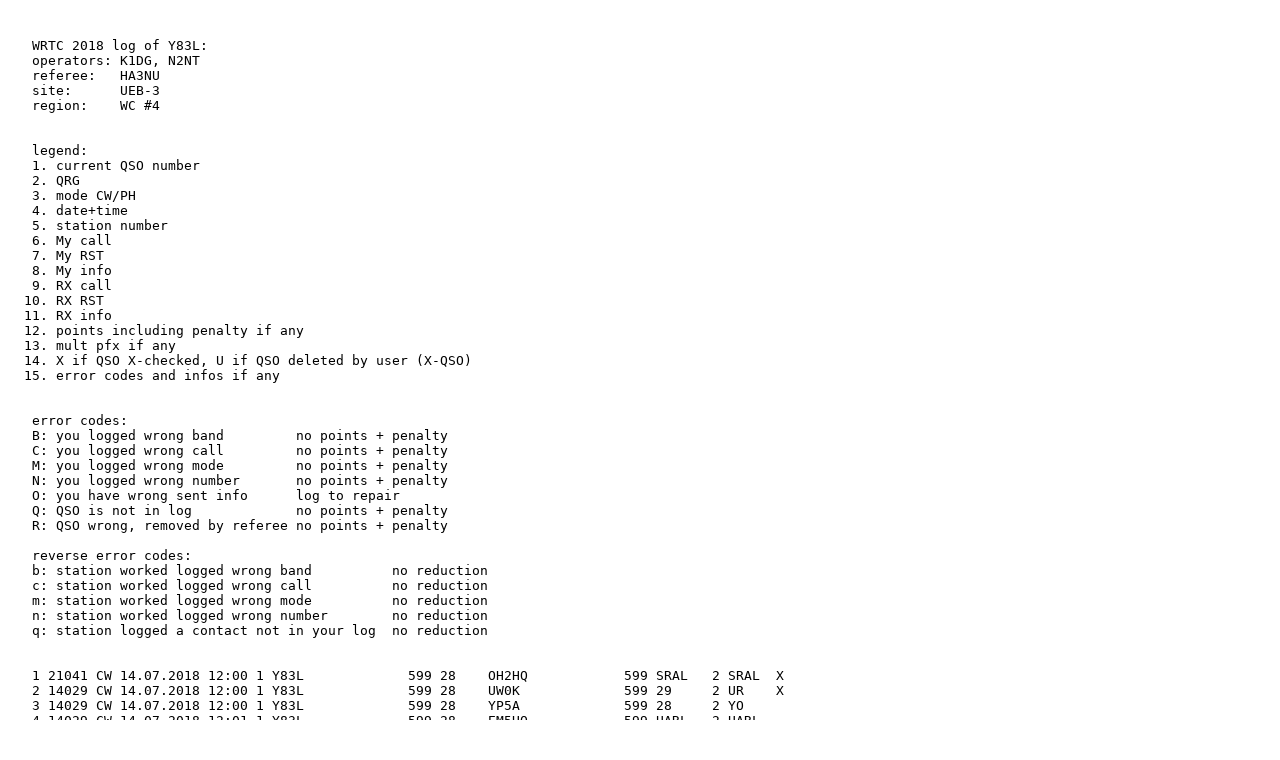

--- FILE ---
content_type: text/plain
request_url: https://wrtc2018.de/competition/final_logs/y83l.txt
body_size: 43241
content:


   WRTC 2018 log of Y83L:
   operators: K1DG, N2NT
   referee:   HA3NU
   site:      UEB-3
   region:    WC #4


   legend:
   1. current QSO number
   2. QRG
   3. mode CW/PH
   4. date+time
   5. station number
   6. My call
   7. My RST
   8. My info
   9. RX call
  10. RX RST
  11. RX info
  12. points including penalty if any
  13. mult pfx if any
  14. X if QSO X-checked, U if QSO deleted by user (X-QSO)
  15. error codes and infos if any


   error codes:
   B: you logged wrong band         no points + penalty
   C: you logged wrong call         no points + penalty
   M: you logged wrong mode         no points + penalty
   N: you logged wrong number       no points + penalty
   O: you have wrong sent info      log to repair
   Q: QSO is not in log             no points + penalty
   R: QSO wrong, removed by referee no points + penalty

   reverse error codes:
   b: station worked logged wrong band          no reduction
   c: station worked logged wrong call          no reduction
   m: station worked logged wrong mode          no reduction
   n: station worked logged wrong number        no reduction
   q: station logged a contact not in your log  no reduction


   1 21041 CW 14.07.2018 12:00 1 Y83L             599 28    OH2HQ            599 SRAL   2 SRAL  X  
   2 14029 CW 14.07.2018 12:00 1 Y83L             599 28    UW0K             599 29     2 UR    X  
   3 14029 CW 14.07.2018 12:00 1 Y83L             599 28    YP5A             599 28     2 YO       
   4 14029 CW 14.07.2018 12:01 1 Y83L             599 28    EM5HQ            599 UARL   2 UARL     
   5 21043 CW 14.07.2018 12:01 1 Y83L             599 28    EV1R             599 29     2 EU    X  
   6 21047 CW 14.07.2018 12:01 1 Y83L             599 28    Y86Q             599 28     2 DL    X  
   7 21039 CW 14.07.2018 12:02 1 Y83L             599 28    9A0HQ            599 HRS    2 HRS      
   8 21047 CW 14.07.2018 12:03 1 Y83L             599 28    Y82D             599 28     2       X  
   9 14028 CW 14.07.2018 12:04 1 Y83L             599 28    OZ6TL            599 18     0       X D Q: The QSO is not in log of OZ6TL (xcheck)
  10 14028 CW 14.07.2018 12:04 1 Y83L             599 28    Y84Q             599 28     2 DL    X  
  11 21035 CW 14.07.2018 12:04 1 Y83L             599 28    Z30HQ            599 RSM    2 RSM      
  12 21047 CW 14.07.2018 12:05 1 Y83L             599 28    UZ3A             599 29     2 UR    X  
  13 14030 CW 14.07.2018 12:05 1 Y83L             599 28    HG6N             599 28     2 HA       
  14 14031 CW 14.07.2018 12:06 1 Y83L             599 28    R8TT             599 30     5 UA9      
  15 21031 CW 14.07.2018 12:06 1 Y83L             599 28    UW1M             599 29     2          
  16 21026 CW 14.07.2018 12:06 1 Y83L             599 28    Y81R             599 28     2       X  
  17 14039 CW 14.07.2018 12:06 1 Y83L             599 28    UN6LN            599 30     5 UN    X  
  18 21047 CW 14.07.2018 12:07 1 Y83L             599 28    UA5F             599 29     2 UA    X  
  19 14039 CW 14.07.2018 12:07 1 Y83L             599 28    RK4W             599 30     2 UA       
  20 14041 CW 14.07.2018 12:07 1 Y83L             599 28    RM4W             599 30     2       X  
  21 21024 CW 14.07.2018 12:07 1 Y83L             599 28    Y86Y             599 28     2       X  
  22 14042 CW 14.07.2018 12:07 1 Y83L             599 28    HA7A             599 28     2          
  23 21047 CW 14.07.2018 12:08 1 Y83L             599 28    EM5HQ            599 UARL   2 UARL     
  24 14045 CW 14.07.2018 12:08 1 Y83L             599 28    RK4FU            599 29     2          
  25 21033 CW 14.07.2018 12:09 1 Y83L             599 28    IK8UND           599 28     2 I     X  
  26 14047 CW 14.07.2018 12:09 1 Y83L             599 28    UA4WW            599 30     2       X  
  27 14050 CW 14.07.2018 12:09 1 Y83L             599 28    4O1HQ            599 MARP   2 MARP  X  
  28 21047 CW 14.07.2018 12:10 1 Y83L             599 28    Z35Y             599 28     2 Z3    X  
  29 14051 CW 14.07.2018 12:10 1 Y83L             599 28    Y86Y             599 28     2       X  
  30 21046 CW 14.07.2018 12:10 1 Y83L             599 28    UY5QQ            599 29     2       X  
  31 21046 CW 14.07.2018 12:10 1 Y83L             599 28    R7MY             599 29     2       X  
  32 14054 CW 14.07.2018 12:10 1 Y83L             599 28    7Z1SJ            599 39     5 HZ    X  
  33 21046 CW 14.07.2018 12:11 1 Y83L             599 28    G3ORY            599 27     2 G     X  
  34 21046 CW 14.07.2018 12:11 1 Y83L             599 28    Y82F             599 28     2       X  
  35 14055 CW 14.07.2018 12:11 1 Y83L             599 28    9A4W             599 28     2 9A       
  36 21030 CW 14.07.2018 12:11 1 Y83L             599 28    R3HQ             599 SRR    2 SRR      
  37 14059 CW 14.07.2018 12:11 1 Y83L             599 28    OH2BN            599 18     2 OH    X  
  38 21046 CW 14.07.2018 12:12 1 Y83L             599 28    EW1TZ            599 29     2       X  
  39 14058 CW 14.07.2018 12:12 1 Y83L             599 28    IR4M             599 28     2 I     X  
  40 21046 CW 14.07.2018 12:13 1 Y83L             599 28    EW1FM            599 29     2          
  41 14062 CW 14.07.2018 12:13 1 Y83L             599 28    RX9AF            599 30     5          
  42 21024 CW 14.07.2018 12:13 1 Y83L             599 28    OH0Z             599 18     2 OH0   X  
  43 14062 CW 14.07.2018 12:14 1 Y83L             599 28    OH0X             599 18     2 OH0   X  
  44 21046 CW 14.07.2018 12:14 1 Y83L             599 28    EW2A             599 29     2       X  
  45 14062 CW 14.07.2018 12:14 1 Y83L             599 28    RF9C             599 30     5       X  
  46 21046 CW 14.07.2018 12:14 1 Y83L             599 28    DM5EL            599 28     2          
  47 14062 CW 14.07.2018 12:15 1 Y83L             599 28    RL4F             599 29     2       X  
  48 14062 CW 14.07.2018 12:15 1 Y83L             599 28    LA0CX            599 18     2 LA    X  
  49 14062 CW 14.07.2018 12:15 1 Y83L             599 28    EW3LN            599 29     2 EU    X  
  50 14062 CW 14.07.2018 12:15 1 Y83L             599 28    SM3DMP           599 18     2 SM       
  51 14062 CW 14.07.2018 12:15 1 Y83L             599 28    US3EW            599 29     2       X  
  52 14062 CW 14.07.2018 12:16 1 Y83L             599 28    RM9A             599 30     5          
  53 14062 CW 14.07.2018 12:16 1 Y83L             599 28    9A2AA            599 28     2          
  54 14062 CW 14.07.2018 12:16 1 Y83L             599 28    RA9AP            599 30     5       X  
  55 21018 CW 14.07.2018 12:16 1 Y83L             599 28    RW3X             599 29     2          
  56 14062 CW 14.07.2018 12:17 1 Y83L             599 28    SM0LPO           599 18     2       X  
  57 21046 CW 14.07.2018 12:17 1 Y83L             599 28    LZ1FY            599 28     2 LZ    X  
  58 14062 CW 14.07.2018 12:17 1 Y83L             599 28    YT1A             599 28     2 YU       
  59 21046 CW 14.07.2018 12:17 1 Y83L             599 28    RA0SMS           599 32     5 UA9   X  
  60 14062 CW 14.07.2018 12:17 1 Y83L             599 28    LZ1AQ            599 28     2 LZ    X  
  61 21046 CW 14.07.2018 12:17 1 Y83L             599 28    G3TXF            599 27     2       X  
  62 14062 CW 14.07.2018 12:17 1 Y83L             599 28    US0TA            599 29     2          
  63 14061 CW 14.07.2018 12:18 1 Y83L             599 28    ER7HQ            599 ARM    2 ARM      
  64 14062 CW 14.07.2018 12:19 1 Y83L             599 28    LZ2FM            599 28     2       X  
  65 21046 CW 14.07.2018 12:19 1 Y83L             599 28    Y82K             599 28     2       X  
  66 21046 CW 14.07.2018 12:19 1 Y83L             599 28    UT4LW            599 29     2       X  
  67 14062 CW 14.07.2018 12:19 1 Y83L             599 28    RA3DNC           599 29     2       X  
  68 21046 CW 14.07.2018 12:19 1 Y83L             599 28    G3RLE            599 27     2       X  
  69 14062 CW 14.07.2018 12:19 1 Y83L             599 28    SB3W             599 18     2       X  
  70 14062 CW 14.07.2018 12:20 1 Y83L             599 28    YU1HQR           599 28     2          
  71 14062 CW 14.07.2018 12:20 1 Y83L             599 28    SP5LGT           599 28     2 SP       
  72 14062 CW 14.07.2018 12:20 1 Y83L             599 28    E79EA            599 28     2 E7       
  73 21015 CW 14.07.2018 12:20 1 Y83L             599 28    R1AT             599 29    -2           N: You logged the number 29 wrong. Correct is 19. (judging)
  74 14062 CW 14.07.2018 12:21 1 Y83L             599 28    4L/RC5A          599 29     5 4L    X  
  75 14059 CW 14.07.2018 12:21 1 Y83L             599 28    UX7QD            599 29     2       X  
  76 14062 CW 14.07.2018 12:22 1 Y83L             599 28    Y86P             599 28     2       X  
  77 21014 CW 14.07.2018 12:22 1 Y83L             599 28    YT0HQ            599 SRS    2 SRS      
  78 14062 CW 14.07.2018 12:22 1 Y83L             599 28    RD4W             599 30     2       X  
  79 14062 CW 14.07.2018 12:23 1 Y83L             599 28    SJ4F             599 18     2       X  
  80 21009 CW 14.07.2018 12:23 1 Y83L             599 28    TA3D             599 39     5 TA    X  
  81 21046 CW 14.07.2018 12:24 1 Y83L             599 28    EW1TO            599 29     2          
  82 14057 CW 14.07.2018 12:24 1 Y83L             599 28    HA6P             599 28     2       X  
  83 21046 CW 14.07.2018 12:24 1 Y83L             599 28    UN8PT            599 30     5 UN    X  
  84 14062 CW 14.07.2018 12:24 1 Y83L             599 28    RN9RF            599 30     5       X  
  85 21046 CW 14.07.2018 12:25 1 Y83L             599 28    RM2U             599 29     2       X  
  86 14065 CW 14.07.2018 12:25 1 Y83L             599 28    UA9UX            599 31     5       X  
  87 21007 CW 14.07.2018 12:25 1 Y83L             599 28    R1DX             599 29     2       X  
  88 21046 CW 14.07.2018 12:26 1 Y83L             599 28    Z39A             599 28     2       X  
  89 21046 CW 14.07.2018 12:27 1 Y83L             599 28    RA3AN            599 29     2       X  
  90 21046 CW 14.07.2018 12:27 1 Y83L             599 28    RT5C             599 29     2       X  
  91 21046 CW 14.07.2018 12:27 1 Y83L             599 28    US3EW            599 29     2       X  
  92 14068 CW 14.07.2018 12:27 1 Y83L             599 28    P3Z              599 39     5 5B       
  93 14069 CW 14.07.2018 12:28 1 Y83L             599 28    UT5UIA           599 29     2          
  94 14069 CW 14.07.2018 12:28 1 Y83L             599 28    UW7RV            599 29     2       X  
  95 21003 CW 14.07.2018 12:29 1 Y83L             599 28    Y82M             599 28     2       X  
  96 14060 CW 14.07.2018 12:29 1 Y83L             599 28    Z37M             599 28     2 Z3       
  97 21019 CW 14.07.2018 12:31 1 Y83L             599 28    SX12ASTRO        599 28     2 SV       
  98 14060 CW 14.07.2018 12:32 1 Y83L             599 28    YO8DOH           599 28     2       X  
  99 21046 CW 14.07.2018 12:32 1 Y83L             599 28    HZ1FI            599 39     5 HZ    X  
 100 14060 CW 14.07.2018 12:32 1 Y83L             599 28    RQ4F             599 29     2       X  
 101 14060 CW 14.07.2018 12:32 1 Y83L             599 28    G3ORY            599 27     2 G     X  
 102 14060 CW 14.07.2018 12:33 1 Y83L             599 28    SM0S             599 18     2       X  
 103 14060 CW 14.07.2018 12:33 1 Y83L             599 28    UA1F             599 29    -2       X   N: You received info 29 wrong. Correct is '19' (xcheck)
 104 14060 CW 14.07.2018 12:33 1 Y83L             599 28    4Z4KX            599 39     5 4X    X  
 105 14060 CW 14.07.2018 12:34 1 Y83L             599 28    F4VSQ            599 27     2 F     X  
 106 21017 CW 14.07.2018 12:34 1 Y83L             599 28    Y89D             599 28     2       X  
 107 14060 CW 14.07.2018 12:34 1 Y83L             599 28    LZ7HQ            599 BFRA   2 BFRA  X  
 108 14060 CW 14.07.2018 12:34 1 Y83L             599 28    UX1UX            599 29     2          
 109 14060 CW 14.07.2018 12:35 1 Y83L             599 28    UW8SM            599 29     2       X  
 110 14060 CW 14.07.2018 12:35 1 Y83L             599 28    IK3UNA           599 28     2       X  
 111 14060 CW 14.07.2018 12:35 1 Y83L             599 28    LY2BNL           599 29     2 LY       
 112 21017 CW 14.07.2018 12:35 1 Y83L             599 28    EF4HQ            599 URE    2 URE   X  
 113 14060 CW 14.07.2018 12:35 1 Y83L             599 28    DG1CMZ           599 28     2       X  
 114 14060 CW 14.07.2018 12:36 1 Y83L             599 28    N3OC             599 08     5 K     X  
 115 21046 CW 14.07.2018 12:36 1 Y83L             599 28    OH2BU            599 18     2 OH    X  
 116 14060 CW 14.07.2018 12:36 1 Y83L             599 28    K0KX             599 07     5       X  
 117 14060 CW 14.07.2018 12:36 1 Y83L             599 28    OG55W            599 18     2       X  
 118 14060 CW 14.07.2018 12:37 1 Y83L             599 28    N3RS             599 08     5       X  
 119 14060 CW 14.07.2018 12:37 1 Y83L             599 28    K3OO             599 08     5          
 120 21017 CW 14.07.2018 12:37 1 Y83L             599 28    Y81D             599 28     2       X  
 121 14060 CW 14.07.2018 12:37 1 Y83L             599 28    SM2EKM           599 18     2       X  
 122 21046 CW 14.07.2018 12:37 1 Y83L             599 28    IZ8VYU           599 28     2       X  
 123 14060 CW 14.07.2018 12:37 1 Y83L             599 28    G3PJT            599 27     2       X  
 124 14060 CW 14.07.2018 12:37 1 Y83L             599 28    K1GQ             599 08     5       X  
 125 21047 CW 14.07.2018 12:38 1 Y83L             599 28    CR2X             599 36     2 CU    X  
 126 14060 CW 14.07.2018 12:38 1 Y83L             599 28    UR2VA            599 29     2       X  
 127 14060 CW 14.07.2018 12:38 1 Y83L             599 28    G4XEX            599 27     2          
 128 14060 CW 14.07.2018 12:39 1 Y83L             599 28    DL3HXX           599 28     2          
 129 14060 CW 14.07.2018 12:39 1 Y83L             599 28    K3GP             599 08     5          
 130 21011 CW 14.07.2018 12:39 1 Y83L             599 28    Y82W             599 28     2       X  
 131 14060 CW 14.07.2018 12:39 1 Y83L             599 28    G8APB            599 27     2          
 132 14060 CW 14.07.2018 12:39 1 Y83L             599 28    W1TO             599 08     5       X  
 133 14060 CW 14.07.2018 12:40 1 Y83L             599 28    DL/OZ1AA         599 28     2       X  
 134 21006 CW 14.07.2018 12:40 1 Y83L             599 28    Y87M             599 28     2       X  
 135 14063 CW 14.07.2018 12:40 1 Y83L             599 28    Y83B             599 28     2       X  
 136 21004 CW 14.07.2018 12:41 1 Y83L             599 28    Y86Y             599 28     0       X D
 137 14060 CW 14.07.2018 12:41 1 Y83L             599 28    R6YY             599 29     2       X  
 138 21001 CW 14.07.2018 12:41 1 Y83L             599 28    Y81N             599 28     2       X  
 139 14060 CW 14.07.2018 12:41 1 Y83L             599 28    OH3OJ            599 18     2       X  
 140 21021 CW 14.07.2018 12:41 1 Y83L             599 28    Y86O             599 28     2       X  
 141 14060 CW 14.07.2018 12:42 1 Y83L             599 28    W1RAN            599 08     5          
 142 14060 CW 14.07.2018 12:42 1 Y83L             599 28    M8A              599 27     2       X  
 143 14060 CW 14.07.2018 12:42 1 Y83L             599 28    ND8L             599 08     5       X  
 144 14060 CW 14.07.2018 12:42 1 Y83L             599 28    W4DXX            599 08     5       X  
 145 14060 CW 14.07.2018 12:43 1 Y83L             599 28    W9PA             599 08     5       X  
 146 14056 CW 14.07.2018 12:43 1 Y83L             599 28    G4IIY            599 27     2       X  
 147 14060 CW 14.07.2018 12:44 1 Y83L             599 28    VE3KZ            599 04     5 VE    X  
 148 28028 CW 14.07.2018 12:44 1 Y83L             599 28    Y89M             599 28     2 DL    X  
 149 14060 CW 14.07.2018 12:44 1 Y83L             599 28    Y87L             599 28     2       X  
 150 14060 CW 14.07.2018 12:44 1 Y83L             599 28    SM5D             599 18     2       X  
 151 28023 CW 14.07.2018 12:44 1 Y83L             599 28    Y89A             599 28     2       X  
 152 14060 CW 14.07.2018 12:44 1 Y83L             599 28    WY3A             599 08     5       X  
 153 28019 CW 14.07.2018 12:45 1 Y83L             599 28    EF8U             599 36     5 EA8      
 154 14060 CW 14.07.2018 12:45 1 Y83L             599 28    9A2NA            599 28     2       X  
 155 28015 CW 14.07.2018 12:45 1 Y83L             599 28    GR2HQ            599 RSGB   2 RSGB  X  
 156 14060 CW 14.07.2018 12:45 1 Y83L             599 28    SM5IMO           599 18     2       X  
 157 28023 CW 14.07.2018 12:46 1 Y83L             599 28    Y86P             599 28     2       X  
 158 28030 CW 14.07.2018 12:46 1 Y83L             599 28    EF4HQ            599 URE    2 URE   X  
 159 14040 CW 14.07.2018 12:47 1 Y83L             599 28    Y82K             599 28     2       X  
 160 14060 CW 14.07.2018 12:47 1 Y83L             599 28    R7MM             599 29     2          
 161 28031 CW 14.07.2018 12:47 1 Y83L             599 28    DA0HQ            599 DARC   2 DARC  X  
 162 28034 CW 14.07.2018 12:48 1 Y83L             599 28    Y84C             599 28     2       X  
 163 28037 CW 14.07.2018 12:48 1 Y83L             599 28    Y83O             599 28     2       X  
 164 14060 CW 14.07.2018 12:48 1 Y83L             599 28    M5B              599 27     2       X  
 165 28026 CW 14.07.2018 12:48 1 Y83L             599 28    DL3DTH           599 28     2       X  
 166 14055 CW 14.07.2018 12:49 1 Y83L             599 28    Y81R             599 28     2       X  
 167 14060 CW 14.07.2018 12:49 1 Y83L             599 28    RO9O             599 31     5          
 168 14060 CW 14.07.2018 12:50 1 Y83L             599 28    TM0HQ            599 REF    2 REF   X  
 169 14060 CW 14.07.2018 12:50 1 Y83L             599 28    S57X             599 28     2 S5    X  
 170 14060 CW 14.07.2018 12:50 1 Y83L             599 28    EU6RO            599 29     2       X  
 171 28033 CW 14.07.2018 12:50 1 Y83L             599 28    Z30HQ            599 RSM    2 RSM      
 172 14060 CW 14.07.2018 12:50 1 Y83L             599 28    RA9DZ            599 30     5       X  
 173 14060 CW 14.07.2018 12:51 1 Y83L             599 28    I8QJU            599 28     2          
 174 28033 CW 14.07.2018 12:51 1 Y83L             599 28    DL2DX            599 28     2          
 175 14060 CW 14.07.2018 12:51 1 Y83L             599 28    4X1ZZ            599 39     5          
 176 14060 CW 14.07.2018 12:51 1 Y83L             599 28    RV3LO            599 29     2          
 177 14060 CW 14.07.2018 12:51 1 Y83L             599 28    OH8X             599 18     2       X  
 178 14060 CW 14.07.2018 12:52 1 Y83L             599 28    RW4W             599 30     2       X  
 179 14051 CW 14.07.2018 12:53 1 Y83L             599 28    SX0HQ            599 RAAG   2 RAAG     
 180 14060 CW 14.07.2018 12:53 1 Y83L             599 28    UA3AP            599 29     2       X  
 181 14060 CW 14.07.2018 12:53 1 Y83L             599 28    UT5EO            599 29     2          
 182 14060 CW 14.07.2018 12:54 1 Y83L             599 28    UT4LW            599 29     2       X  
 183 14060 CW 14.07.2018 12:54 1 Y83L             599 28    F5DM             599 27     2       X  
 184 14060 CW 14.07.2018 12:54 1 Y83L             599 28    EW8OM            599 29     2       X  
 185 28013 CW 14.07.2018 12:54 1 Y83L             599 28    Y82A             599 28     2       X  
 186 14060 CW 14.07.2018 12:54 1 Y83L             599 28    UW1U             599 29     2       X  
 187 14060 CW 14.07.2018 12:55 1 Y83L             599 28    R7MY             599 29     2       X  
 188 28010 CW 14.07.2018 12:55 1 Y83L             599 28    Z39A             599 28     2 Z3    X  
 189 28009 CW 14.07.2018 12:56 1 Y83L             599 28    Y89N             599 28     2       X  
 190 14046 CW 14.07.2018 12:56 1 Y83L             599 28    OY1CT            599 18     2 OY    X  
 191 14051 CW 14.07.2018 12:57 1 Y83L             599 28    Y86Y             599 28     0       X D
 192 28423 PH 14.07.2018 12:57 1 Y83L             59  28    IO9HQ            59  ARI    2 ARI   X  
 193 28475 PH 14.07.2018 12:58 1 Y83L             59  28    TM0HQ            59  REF    2 REF   X  
 194 14045 CW 14.07.2018 12:58 1 Y83L             599 28    YT7R             599 28     2          
 195 14045 CW 14.07.2018 12:59 1 Y83L             599 28    UX1UA            599 29     2          
 196 28512 PH 14.07.2018 12:59 1 Y83L             59  28    LZ7HQ            59  BFRA   2 BFRA  X  
 197 14044 CW 14.07.2018 12:59 1 Y83L             599 28    YR7J             599 28     2          
 198 28525 PH 14.07.2018 13:00 1 Y83L             59  28    OL8HQ            59  CRC    2 CRC      
 199 21255 PH 14.07.2018 13:00 1 Y83L             59  28    IT9FRX           59  28     2       X  
 200 21273 PH 14.07.2018 13:01 1 Y83L             59  28    EA3CI            59  37     2 EA    X  
 201 21270 PH 14.07.2018 13:01 1 Y83L             59  28    YT0HQ            59  SRS    2          
 202 21300 PH 14.07.2018 13:02 1 Y83L             59  28    IO8HQ            59  ARI    2 ARI   X  
 203 14064 CW 14.07.2018 13:02 1 Y83L             599 28    RT9A             599 30     5          
 204 21335 PH 14.07.2018 13:03 1 Y83L             59  28    MI0M             59  27     2 GI    X  
 205 14069 CW 14.07.2018 13:03 1 Y83L             599 28    YU1AHW           599 28     2          
 206 14067 CW 14.07.2018 13:04 1 Y83L             599 28    YU3A             599 28     2       X  
 207 14047 CW 14.07.2018 13:05 1 Y83L             599 28    RW9DX            599 30     5       X  
 208 14039 CW 14.07.2018 13:06 1 Y83L             599 28    Y84C             599 28     2       X  
 209 21225 PH 14.07.2018 13:06 1 Y83L             59  28    R2AD             59  29     2          
 210 14038 CW 14.07.2018 13:06 1 Y83L             599 28    OG7F             599 18     2       X  
 211 21220 PH 14.07.2018 13:06 1 Y83L             59  28    RW3DU            59  29     2       X  
 212 21213 PH 14.07.2018 13:07 1 Y83L             59  28    RU1A             59  29     2       X  
 213 14035 CW 14.07.2018 13:07 1 Y83L             599 28    OH2HQ            599 SRAL   2 SRAL  X  
 214 21223 PH 14.07.2018 13:07 1 Y83L             59  28    IB9A             59  28     2          
 215 14029 CW 14.07.2018 13:07 1 Y83L             599 28    SJ8HQ            599 SSA    2 SSA      
 216 14027 CW 14.07.2018 13:08 1 Y83L             599 28    R3HQ             599 SRR    2 SRR      
 217 14024 CW 14.07.2018 13:08 1 Y83L             599 28    YT0HQ            599 SRS    2 SRS      
 218 14019 CW 14.07.2018 13:09 1 Y83L             599 28    W1KM             599 08     5          
 219 21007 CW 14.07.2018 13:09 1 Y83L             599 28    Y83K             599 28     2       X  
 220 14017 CW 14.07.2018 13:09 1 Y83L             599 28    Y86O             599 28     2       X  
 221 21009 CW 14.07.2018 13:09 1 Y83L             599 28    K0EJ             599 08     5 K     X  
 222 21011 CW 14.07.2018 13:10 1 Y83L             599 28    Y82N             599 28     2       X  
 223 21016 CW 14.07.2018 13:10 1 Y83L             599 28    Y83Z             599 28     2       X  
 224 21014 CW 14.07.2018 13:10 1 Y83L             599 28    Y84P             599 28     2       X  
 225 14014 CW 14.07.2018 13:10 1 Y83L             599 28    RC9A             599 30     5       X  
 226 21019 CW 14.07.2018 13:12 1 Y83L             599 28    Y84J             599 28     2       X  
 227 14070 CW 14.07.2018 13:12 1 Y83L             599 28    RW9CD            599 30     5       X  
 228 14070 CW 14.07.2018 13:13 1 Y83L             599 28    SM4GIB           599 18     2          
 229 21021 CW 14.07.2018 13:13 1 Y83L             599 28    Y87C             599 28     2       X  
 230 14070 CW 14.07.2018 13:14 1 Y83L             599 28    SM6BZV           599 18     2       X  
 231 14070 CW 14.07.2018 13:14 1 Y83L             599 28    RA3AN            599 29     2       X  
 232 14070 CW 14.07.2018 13:14 1 Y83L             599 28    YT1A             599 28     0         D
 233 14070 CW 14.07.2018 13:14 1 Y83L             599 28    Y82F             599 28     2       X  
 234 14070 CW 14.07.2018 13:15 1 Y83L             599 28    NF8R             599 08     5       X  
 235 21027 CW 14.07.2018 13:15 1 Y83L             599 28    GS8VL            599 27     2 GM       
 236 14070 CW 14.07.2018 13:15 1 Y83L             599 28    W1WEF            599 08    -5       X   Q: The QSO is not in log of W1WEF (xcheck)
 237 14070 CW 14.07.2018 13:16 1 Y83L             599 28    SM0Q             599 18     2       X  
 238 21028 CW 14.07.2018 13:16 1 Y83L             599 28    Y82G             599 28     2       X  
 239 14070 CW 14.07.2018 13:17 1 Y83L             599 28    UA4C             599 29     2       X  
 240 14070 CW 14.07.2018 13:18 1 Y83L             599 28    Y83Z             599 28     2       X  
 241 21032 CW 14.07.2018 13:18 1 Y83L             599 28    DA0HQ            599 DARC   2 DARC  X  
 242 14065 CW 14.07.2018 13:18 1 Y83L             599 28    Y82D             599 28     2       X  
 243 21032 CW 14.07.2018 13:18 1 Y83L             599 28    F5IN             599 27     2 F        
 244 21018 CW 14.07.2018 13:18 1 Y83L             599 28    EA4EQD           599 37     2       X  
 245 21039 CW 14.07.2018 13:19 1 Y83L             599 28    Y81U             599 28     2       X  
 246 21018 CW 14.07.2018 13:20 1 Y83L             599 28    KA1R             599 08     5          
 247 14054 CW 14.07.2018 13:20 1 Y83L             599 28    K5RT             599 07     5          
 248 21018 CW 14.07.2018 13:20 1 Y83L             599 28    EI6JK            599 27     2 EI    X  
 249 21018 CW 14.07.2018 13:20 1 Y83L             599 28    EI/W5GN          599 27     2       X  
 250 14052 CW 14.07.2018 13:21 1 Y83L             599 28    W9RE             599 08     5       X  
 251 14050 CW 14.07.2018 13:21 1 Y83L             599 28    Y86C             599 28     2       X  
 252 14048 CW 14.07.2018 13:21 1 Y83L             599 28    R3BB             599 29     2       X  
 253 14047 CW 14.07.2018 13:22 1 Y83L             599 28    Y89U             599 28     2       X  
 254 14041 CW 14.07.2018 13:22 1 Y83L             599 28    NA8V             599 08     5       X  
 255 14034 CW 14.07.2018 13:24 1 Y83L             599 28    RG6G             599 29     2       X  
 256 21030 CW 14.07.2018 13:25 1 Y83L             599 28    Y89U             599 28     2       X  
 257 21034 CW 14.07.2018 13:26 1 Y83L             599 28    OH5TS            599 18     2       X  
 258 14025 CW 14.07.2018 13:27 1 Y83L             599 28    N2YO             599 08     5       X  
 259 14020 CW 14.07.2018 13:28 1 Y83L             599 28    Y84O             599 28     2       X  
 260 14018 CW 14.07.2018 13:28 1 Y83L             599 28    Y83O             599 28     2       X  
 261 21040 CW 14.07.2018 13:28 1 Y83L             599 28    Y83O             599 28     2       X  
 262 14017 CW 14.07.2018 13:29 1 Y83L             599 28    YR0HQ            599 FRR    2 FRR      
 263 14013 CW 14.07.2018 13:29 1 Y83L             599 28    RM7C             599 29     2          
 264 14012 CW 14.07.2018 13:30 1 Y83L             599 28    RX9CM            599 30     5       X  
 265 14010 CW 14.07.2018 13:30 1 Y83L             599 28    Y86Q             599 28     2       X  
 266 14009 CW 14.07.2018 13:30 1 Y83L             599 28    Y89R             599 28     2       X  
 267 21042 CW 14.07.2018 13:31 1 Y83L             599 28    FR4QT            599 53     5 FR       
 268 14008 CW 14.07.2018 13:31 1 Y83L             599 28    R3ZZ             599 29     2          
 269 14008 CW 14.07.2018 13:32 1 Y83L             599 28    I3FDZ            599 28     2       X  
 270 14008 CW 14.07.2018 13:32 1 Y83L             599 28    OH2BU            599 18     2       X  
 271 21050 CW 14.07.2018 13:32 1 Y83L             599 28    CQ3HQ            599 REP    5 REP      
 272 14008 CW 14.07.2018 13:32 1 Y83L             599 28    LZ2RS            599 28     2       X  
 273 21052 CW 14.07.2018 13:32 1 Y83L             599 28    OH1X             599 18     2       X  
 274 14008 CW 14.07.2018 13:32 1 Y83L             599 28    RN4W             599 30     2          
 275 14008 CW 14.07.2018 13:33 1 Y83L             599 28    RT3T             599 29     2       X  
 276 21054 CW 14.07.2018 13:33 1 Y83L             599 28    Y86P             599 28     2       X  
 277 14008 CW 14.07.2018 13:33 1 Y83L             599 28    YL2CV            599 29     2 YL       
 278 14008 CW 14.07.2018 13:33 1 Y83L             599 28    SP5LJP/MM        599 27     2          
 279 21046 CW 14.07.2018 13:33 1 Y83L             599 28    Y82W             599 28     0       X D
 280 14008 CW 14.07.2018 13:34 1 Y83L             599 28    UD8A             599 30     5       X  
 281 21035 CW 14.07.2018 13:34 1 Y83L             599 28    F6HKA            599 27     2          
 282 14008 CW 14.07.2018 13:34 1 Y83L             599 28    G3TXF            599 27     2       X  
 283 14008 CW 14.07.2018 13:34 1 Y83L             599 28    Y81A             599 28     2       X  
 284 14008 CW 14.07.2018 13:34 1 Y83L             599 28    IK2AHB           599 28     2          
 285 21025 CW 14.07.2018 13:39 1 Y83L             599 28    K4PV             599 08     5          
 286 14007 CW 14.07.2018 13:39 1 Y83L             599 28    EA5FX            599 37     2 EA    X  
 287 21033 CW 14.07.2018 13:39 1 Y83L             599 28    DJ2IA            599 28     2       X  
 288 14007 CW 14.07.2018 13:39 1 Y83L             599 28    UW4U             599 29     2       X  
 289 14007 CW 14.07.2018 13:40 1 Y83L             599 28    E79Q             599 28     2          
 290 21033 CW 14.07.2018 13:40 1 Y83L             599 28    OH7CW            599 18     2       X  
 291 14007 CW 14.07.2018 13:40 1 Y83L             599 28    K1GQ             599 08     0       X D Q: The QSO is not in log of K1GQ (xcheck)
 292 21033 CW 14.07.2018 13:40 1 Y83L             599 28    Y84C             599 28     2       X  
 293 14007 CW 14.07.2018 13:41 1 Y83L             599 28    N4ZR             599 08     5       X  
 294 14007 CW 14.07.2018 13:41 1 Y83L             599 28    AA1V             599 08     5       X  
 295 14007 CW 14.07.2018 13:41 1 Y83L             599 28    YO6LB            599 28     2       X  
 296 14007 CW 14.07.2018 13:41 1 Y83L             599 28    RM4F             599 29     2          
 297 14007 CW 14.07.2018 13:41 1 Y83L             599 28    UA3LID           599 29     2       X  
 298 14007 CW 14.07.2018 13:42 1 Y83L             599 28    US7VF            599 29     2       X  
 299 14007 CW 14.07.2018 13:42 1 Y83L             599 28    K8MFO            599 08     5       X  
 300 14007 CW 14.07.2018 13:43 1 Y83L             599 28    OH2XX            599 18     2       X  
 301 28033 CW 14.07.2018 13:43 1 Y83L             599 28    Y84W             599 28     2       X  
 302 14007 CW 14.07.2018 13:43 1 Y83L             599 28    UA9BA            599 30     5          
 303 14007 CW 14.07.2018 13:43 1 Y83L             599 28    SM5KQS           599 18     2       X  
 304 14007 CW 14.07.2018 13:44 1 Y83L             599 28    YO5FMT           599 28     2       X  
 305 28035 CW 14.07.2018 13:44 1 Y83L             599 28    IO9HQ            599 ARI    2       X  
 306 14007 CW 14.07.2018 13:44 1 Y83L             599 28    YO2IS            599 28     2       X  
 307 28045 CW 14.07.2018 13:44 1 Y83L             599 28    Z30HQ            599 RSM    0         D
 308 14007 CW 14.07.2018 13:45 1 Y83L             599 28    YO2MNZ           599 28     2          
 309 14007 CW 14.07.2018 13:45 1 Y83L             599 28    RW4WA            599 30     2       X  
 310 14007 CW 14.07.2018 13:45 1 Y83L             599 28    IB2T             599 28     2       X  
 311 14007 CW 14.07.2018 13:46 1 Y83L             599 28    IT9PZM           599 28     2       X  
 312 14007 CW 14.07.2018 13:46 1 Y83L             599 28    IZ0FUW           599 28     2          
 313 14003 CW 14.07.2018 13:47 1 Y83L             599 28    Y82V             599 28     2       X  
 314 28024 CW 14.07.2018 13:48 1 Y83L             599 28    EA6FO            599 37     2 EA6   X  
 315 14001 CW 14.07.2018 13:48 1 Y83L             599 28    Y81M             599 28     2       X  
 316 28021 CW 14.07.2018 13:48 1 Y83L             599 28    Y82F             599 28     2       X  
 317 14052 CW 14.07.2018 13:49 1 Y83L             599 28    YO4NF            599 28     2          
 318 28019 CW 14.07.2018 13:49 1 Y83L             599 28    EF8U             599 36     0         D
 319 28018 CW 14.07.2018 13:49 1 Y83L             599 28    Y82V             599 28     2       X  
 320 14052 CW 14.07.2018 13:49 1 Y83L             599 28    YO2BBX           599 28     2          
 321 14052 CW 14.07.2018 13:50 1 Y83L             599 28    RX7M             599 29     2       X  
 322 14052 CW 14.07.2018 13:50 1 Y83L             599 28    Y81A             599 28     0       X D
 323 14052 CW 14.07.2018 13:51 1 Y83L             599 28    V51YJ            599 57     5 V5    X  
 324 28026 CW 14.07.2018 13:51 1 Y83L             599 28    Y82N             599 28     2       X  
 325 14052 CW 14.07.2018 13:52 1 Y83L             599 28    HZ1FI            599 39     5       X  
 326 28026 CW 14.07.2018 13:52 1 Y83L             599 28    Y83V             599 28     2       X  
 327 14052 CW 14.07.2018 13:52 1 Y83L             599 28    SM5CCT           599 18     2       X  
 328 14052 CW 14.07.2018 13:53 1 Y83L             599 28    SF3A             599 18     2       X  
 329 14052 CW 14.07.2018 13:53 1 Y83L             599 28    EA3MS            599 37     2          
 330 14052 CW 14.07.2018 13:54 1 Y83L             599 28    UT4NY            599 29     2       X  
 331 14052 CW 14.07.2018 13:54 1 Y83L             599 28    YO4CAI           599 28     2          
 332 14052 CW 14.07.2018 13:55 1 Y83L             599 28    SM3TLG           599 18     2       X  
 333 14052 CW 14.07.2018 13:55 1 Y83L             599 28    RM1T             599 29     2          
 334 14052 CW 14.07.2018 13:55 1 Y83L             599 28    YU1YV            599 28     2       X  
 335 28032 CW 14.07.2018 13:55 1 Y83L             599 28    Y87L             599 28     2       X  
 336 28036 CW 14.07.2018 13:58 1 Y83L             599 28    OL8HQ            599 CRC    2          
 337 14055 CW 14.07.2018 13:58 1 Y83L             599 28    US5VX            599 29     2       X  
 338 14055 CW 14.07.2018 13:59 1 Y83L             599 28    SN0HQ            599 PZK    2 PZK   X  
 339 14055 CW 14.07.2018 13:59 1 Y83L             599 28    YU2A             599 28     2          
 340 14055 CW 14.07.2018 14:00 1 Y83L             599 28    UR7MZ            599 29     2       X  
 341 14055 CW 14.07.2018 14:00 1 Y83L             599 28    UA9W             599 30     5       X  
 342 14055 CW 14.07.2018 14:00 1 Y83L             599 28    R6AF             599 29     2       X  
 343 28029 CW 14.07.2018 14:00 1 Y83L             599 28    YT5A             599 28     2 YU    X  
 344 14055 CW 14.07.2018 14:01 1 Y83L             599 28    DL5ZB            599 28     2       X  
 345 14055 CW 14.07.2018 14:01 1 Y83L             599 28    EA5BY            599 37     2       X  
 346 14055 CW 14.07.2018 14:01 1 Y83L             599 28    LZ1VKD           599 28     2       X  
 347 28016 CW 14.07.2018 14:01 1 Y83L             599 28    Y82W             599 28     2       X  
 348 14055 CW 14.07.2018 14:01 1 Y83L             599 28    YO2NAA           599 28     2       X  
 349 14055 CW 14.07.2018 14:02 1 Y83L             599 28    PY2XB            599 15     5 PY       
 350 14055 CW 14.07.2018 14:02 1 Y83L             599 28    OH6BG            599 18     2       X  
 351 14055 CW 14.07.2018 14:02 1 Y83L             599 28    LA8OM            599 18     2       X  
 352 14055 CW 14.07.2018 14:02 1 Y83L             599 28    R9AE             599 30     5          
 353 14055 CW 14.07.2018 14:02 1 Y83L             599 28    UY5QQ            599 29     2       X  
 354 14055 CW 14.07.2018 14:03 1 Y83L             599 28    H2X              599 39     5       X  
 355 28443 PH 14.07.2018 14:03 1 Y83L             59  28    EA3PT            59  37     2 EA    X  
 356 14055 CW 14.07.2018 14:03 1 Y83L             599 28    TA3AER           599 39     5 TA       
 357 28433 PH 14.07.2018 14:03 1 Y83L             59  28    EC5NJ            59  37     2       X  
 358 14055 CW 14.07.2018 14:03 1 Y83L             599 28    EA5BM            599 37     2       X  
 359 28449 PH 14.07.2018 14:04 1 Y83L             59  28    Y82A             59  28     2       X  
 360 14055 CW 14.07.2018 14:04 1 Y83L             599 28    TM0HQ            599 REF    0       X D
 361 14055 CW 14.07.2018 14:04 1 Y83L             599 28    K0LUZ            599 08     5       X  
 362 14055 CW 14.07.2018 14:04 1 Y83L             599 28    RU4SU            599 29     2       X  
 363 28459 PH 14.07.2018 14:05 1 Y83L             59  28    F6IRA            59  27     2 F     X  
 364 14055 CW 14.07.2018 14:05 1 Y83L             599 28    RW4S             599 29     2       X  
 365 14055 CW 14.07.2018 14:05 1 Y83L             599 28    K1EO             599 08     5       X  
 366 14055 CW 14.07.2018 14:05 1 Y83L             599 28    K2QMF            599 08     5       X  
 367 28482 PH 14.07.2018 14:05 1 Y83L             59  28    EA6/DK5ON        59  37     2          
 368 14055 CW 14.07.2018 14:06 1 Y83L             599 28    K8YC             599 08     5       X  
 369 28485 PH 14.07.2018 14:06 1 Y83L             59  28    EF4HQ            59  URE    2       X  
 370 14055 CW 14.07.2018 14:06 1 Y83L             599 28    K9AW             599 08     5       X  
 371 28506 PH 14.07.2018 14:06 1 Y83L             59  28    EF8R             59  36     5          
 372 14055 CW 14.07.2018 14:07 1 Y83L             599 28    F4EFI            599 27     2          
 373 14055 CW 14.07.2018 14:07 1 Y83L             599 28    RO9A             599 30     5       X  
 374 14055 CW 14.07.2018 14:08 1 Y83L             599 28    K5AX             599 07     5       X  
 375 21264 PH 14.07.2018 14:09 1 Y83L             59  28    EC5AC            59  37     2       X  
 376 21279 PH 14.07.2018 14:09 1 Y83L             59  28    II4K             59  28     2          
 377 14056 CW 14.07.2018 14:09 1 Y83L             599 28    SX12ASTRO        599 28     2 SV       
 378 21282 PH 14.07.2018 14:09 1 Y83L             59  28    DA0HQ            59  DARC   2       X  
 379 21297 PH 14.07.2018 14:10 1 Y83L             59  28    EF4HQ            59  URE    2       X  
 380 21304 PH 14.07.2018 14:10 1 Y83L             59  28    IZ1OSP           59  28     2          
 381 14062 CW 14.07.2018 14:11 1 Y83L             599 28    WW3S             599 08     5       X  
 382 14062 CW 14.07.2018 14:12 1 Y83L             599 28    N1MM             599 08     5       X  
 383 21250 PH 14.07.2018 14:12 1 Y83L             59  28    YR0HQ            59  FRR    2 FRR      
 384 14062 CW 14.07.2018 14:13 1 Y83L             599 28    IZ3NVR           599 28     2       X  
 385 14062 CW 14.07.2018 14:13 1 Y83L             599 28    K4DY             599 08     5          
 386 21232 PH 14.07.2018 14:13 1 Y83L             59  28    EA3HJO           59  37     2       X  
 387 14062 CW 14.07.2018 14:13 1 Y83L             599 28    N2SR             599 08     5       X  
 388 21227 PH 14.07.2018 14:13 1 Y83L             59  28    EF1W             59  37     2       X  
 389 14065 CW 14.07.2018 14:14 1 Y83L             599 28    NY4A             599 08     5          
 390 14062 CW 14.07.2018 14:15 1 Y83L             599 28    FR4QT            599 53     5 FR       
 391 21029 CW 14.07.2018 14:15 1 Y83L             599 28    YT5A             599 28     2 YU    X  
 392 14060 CW 14.07.2018 14:15 1 Y83L             599 28    DL0BX            599 28     2          
 393 14062 CW 14.07.2018 14:16 1 Y83L             599 28    UT2UB            599 29     2       X  
 394 14062 CW 14.07.2018 14:16 1 Y83L             599 28    RA1TU            599 29     2          
 395 14062 CW 14.07.2018 14:17 1 Y83L             599 28    YO2IS            599 28     0       X D Q: The QSO is not in log of YO2IS (xcheck)
 396 21028 CW 14.07.2018 14:17 1 Y83L             599 28    UR6EA            599 29     2          
 397 14062 CW 14.07.2018 14:17 1 Y83L             599 28    DJ2IA            599 28     2       X  
 398 14062 CW 14.07.2018 14:18 1 Y83L             599 28    RM6Y             599 29     2          
 399 14062 CW 14.07.2018 14:18 1 Y83L             599 28    UY5ZZ            599 29     2       X  
 400 21028 CW 14.07.2018 14:18 1 Y83L             599 28    ES1QD            599 29     2 ES    X  
 401 14062 CW 14.07.2018 14:18 1 Y83L             599 28    4X4DZ            599 39     5       X  
 402 14062 CW 14.07.2018 14:18 1 Y83L             599 28    LZ4AA            599 28     2       X  
 403 14062 CW 14.07.2018 14:19 1 Y83L             599 28    TA1NAI           599 39     5       X  
 404 21027 CW 14.07.2018 14:19 1 Y83L             599 28    4Z5LY            599 39     5 4X    X  
 405 14062 CW 14.07.2018 14:19 1 Y83L             599 28    UA4M             599 29     2       X  
 406 14062 CW 14.07.2018 14:19 1 Y83L             599 28    UT3QZ            599 29     2          
 407 14062 CW 14.07.2018 14:20 1 Y83L             599 28    LZ3SM            599 28     2       X  
 408 14062 CW 14.07.2018 14:20 1 Y83L             599 28    UZ5DX            599 29     2       X  
 409 21029 CW 14.07.2018 14:20 1 Y83L             599 28    OH6CT            599 18     2       X  
 410 14062 CW 14.07.2018 14:20 1 Y83L             599 28    LZ2HM            599 28     2          
 411 14062 CW 14.07.2018 14:20 1 Y83L             599 28    US3IZ            599 29     2          
 412 14062 CW 14.07.2018 14:21 1 Y83L             599 28    Y89N             599 28     2       X  
 413 14062 CW 14.07.2018 14:21 1 Y83L             599 28    UN8PT            599 30     5       X  
 414 14062 CW 14.07.2018 14:21 1 Y83L             599 28    W1RM             599 08     5       X  
 415 14062 CW 14.07.2018 14:22 1 Y83L             599 28    YO4BEX           599 28     2          
 416 21032 CW 14.07.2018 14:23 1 Y83L             599 28    Y84C             599 28     0       X D
 417 14062 CW 14.07.2018 14:23 1 Y83L             599 28    JH4UYB           599 45     5 JA    X  
 418 21034 CW 14.07.2018 14:23 1 Y83L             599 28    RU6K             599 29     2       X  
 419 21038 CW 14.07.2018 14:25 1 Y83L             599 28    IO9HQ            599 ARI    2       X  
 420 14044 CW 14.07.2018 14:26 1 Y83L             599 28    IQ5JA            599 28     2       X  
 421 14042 CW 14.07.2018 14:26 1 Y83L             599 28    US8UA            599 29     2          
 422 14041 CW 14.07.2018 14:27 1 Y83L             599 28    RC9J             599 21     5       X  
 423 14034 CW 14.07.2018 14:29 1 Y83L             599 28    YT6W             599 28     2          
 424 21028 CW 14.07.2018 14:29 1 Y83L             599 28    UR2VA            599 29     2       X  
 425 14021 CW 14.07.2018 14:33 1 Y83L             599 28    Z30HQ            599 SRS   -2           N: Info SRS is wrong. Correct HQInfo for Z30HQ is RSM. (postimport)
 426 21022 CW 14.07.2018 14:33 1 Y83L             599 28    SX0HQ            599 RAAG   2 RAAG     
 427 14063 CW 14.07.2018 14:35 1 Y83L             599 28    HS3LSE           599 49     5 HS       
 428 21008 CW 14.07.2018 14:36 1 Y83L             599 28    LZ7HQ            599 BFRA   2 BFRA  X  
 429 21016 CW 14.07.2018 14:36 1 Y83L             599 28    OG55W            599 18     2       X  
 430 14063 CW 14.07.2018 14:37 1 Y83L             599 28    LZ8Z             599 28     2       X  
 431 14063 CW 14.07.2018 14:37 1 Y83L             599 28    YO7ARY           599 28     2       X  
 432 14063 CW 14.07.2018 14:38 1 Y83L             599 28    RD8D             599 30     5          
 433 14063 CW 14.07.2018 14:38 1 Y83L             599 28    RU9CI            599 30     5          
 434 21014 CW 14.07.2018 14:38 1 Y83L             599 28    Y82V             599 28     2       X  
 435 14066 CW 14.07.2018 14:41 1 Y83L             599 28    E2HQ             599 RAST   5 RAST     
 436 14066 CW 14.07.2018 14:41 1 Y83L             599 28    LU0HQ            599 RCA    5 RCA   X  
 437 14063 CW 14.07.2018 14:42 1 Y83L             599 28    RM3M             599 29     2       X  
 438 14063 CW 14.07.2018 14:42 1 Y83L             599 28    RK2M             599 29     2       X  
 439 21026 CW 14.07.2018 14:43 1 Y83L             599 28    F4GKR/P          599 R1     2 R1       
 440 14062 CW 14.07.2018 14:44 1 Y83L             599 28    2E0AOZ           599 27     2          
 441 14062 CW 14.07.2018 14:44 1 Y83L             599 28    Z39A             599 28     2       X  
 442 21033 CW 14.07.2018 14:45 1 Y83L             599 28    F6IRA            599 27     2       X  
 443 14062 CW 14.07.2018 14:45 1 Y83L             599 28    AB4B             599 08     5          
 444 21035 CW 14.07.2018 14:45 1 Y83L             599 28    LU0HQ            599 RCA    5 RCA   X  
 445 14062 CW 14.07.2018 14:46 1 Y83L             599 28    DL2DXA           599 28     2          
 446 14062 CW 14.07.2018 14:47 1 Y83L             599 28    HB0/DK3RED/P     599 28     2 HB0      
 447 21035 CW 14.07.2018 14:47 1 Y83L             599 28    DL0SLG           599 28     2       X  
 448 14056 CW 14.07.2018 14:49 1 Y83L             599 28    IK8UND           599 28     2       X  
 449 21057 CW 14.07.2018 14:51 1 Y83L             599 28    YR33A            599 28     2 YO       
 450 21053 CW 14.07.2018 14:52 1 Y83L             599 28    CS7AMH           599 37     2 CT       
 451 21054 CW 14.07.2018 14:53 1 Y83L             599 28    OP0HQ            599 UBA    2 UBA      
 452 21046 CW 14.07.2018 14:53 1 Y83L             599 28    KP2M             599 11     5 KP2   X  
 453 14133 PH 14.07.2018 14:54 1 Y83L             59  28    F6DRP            59  27     2          
 454 14146 PH 14.07.2018 14:54 1 Y83L             59  28    IV3KKW           59  R1     2 R1       
 455 21042 CW 14.07.2018 14:56 1 Y83L             599 28    HG0HQ            599 MRASZ  2 MRASZ    
 456 21042 CW 14.07.2018 14:57 1 Y83L             599 28    LY2J             599 29     2 LY    X  
 457 21030 CW 14.07.2018 14:57 1 Y83L             599 28    LZ1YE            599 28     2          
 458 21021 CW 14.07.2018 14:58 1 Y83L             599 28    YR0HQ            599 FRR    2          
 459 21005 CW 14.07.2018 14:59 1 Y83L             599 28    Y87K             599 28     2       X  
 460 14185 PH 14.07.2018 14:59 1 Y83L             59  28    B7HQ             59  CRAC   5 CRAC     
 461 14202 PH 14.07.2018 15:00 1 Y83L             59  28    EM5HQ            59  UARL   2          
 462 14208 PH 14.07.2018 15:00 1 Y83L             59  28    YT0HQ            59  SRS    2          
 463 21001 CW 14.07.2018 15:00 1 Y83L             599 28    YL4HQ            599 LRAL   2 LRAL  X  
 464 14219 PH 14.07.2018 15:01 1 Y83L             59  28    A41NN            59  39     5 A4       
 465 21007 CW 14.07.2018 15:01 1 Y83L             599 28    Y83X             599 28     2       X  
 466 21017 CW 14.07.2018 15:01 1 Y83L             599 28    EI0HQ            599 IRTS   2 IRTS  X  
 467 14237 PH 14.07.2018 15:02 1 Y83L             59  28    YR0HQ            59  FRR    2          
 468 14257 PH 14.07.2018 15:03 1 Y83L             59  28    UZ3A             59  29     2       X  
 469 14273 PH 14.07.2018 15:03 1 Y83L             59  28    ES5RW            59  29     2 ES    X  
 470 14286 PH 14.07.2018 15:04 1 Y83L             59  28    OH2HQ            59  SRAL   2       X  
 471 14294 PH 14.07.2018 15:04 1 Y83L             59  28    A71AM            59  39     5 A7       
 472 14300 PH 14.07.2018 15:04 1 Y83L             59  28    YP7P             59  28     2          
 473 14308 PH 14.07.2018 15:05 1 Y83L             59  28    IU4CHE           59  28     2       X  
 474 21018 CW 14.07.2018 15:05 1 Y83L             599 28    DJ7TO            599 28     2       X  
 475 14136 PH 14.07.2018 15:05 1 Y83L             59  28    R2AD             59  29     2          
 476 21018 CW 14.07.2018 15:05 1 Y83L             599 28    DG1HWM           599 28     2          
 477 21018 CW 14.07.2018 15:06 1 Y83L             599 28    DK1KC            599 28     2       X  
 478 14131 PH 14.07.2018 15:06 1 Y83L             59  28    YO5FMT           59  28     2       X  
 479 21011 CW 14.07.2018 15:06 1 Y83L             599 28    Y87L             599 28     2       X  
 480 14131 PH 14.07.2018 15:06 1 Y83L             59  28    RF9C             59  30     5       X  
 481 14131 PH 14.07.2018 15:07 1 Y83L             59  28    YO8TNB           59  28     2       X  
 482 14131 PH 14.07.2018 15:07 1 Y83L             59  28    LZ1PM            59  28     2       X  
 483 14131 PH 14.07.2018 15:07 1 Y83L             59  28    UA9BA            59  30     5          
 484 14131 PH 14.07.2018 15:07 1 Y83L             59  28    UT5LO            59  29     2       X  
 485 14131 PH 14.07.2018 15:07 1 Y83L             59  28    RO9O             59  31     5          
 486 14131 PH 14.07.2018 15:07 1 Y83L             59  28    UA3BL            59  29     2          
 487 14131 PH 14.07.2018 15:08 1 Y83L             59  28    4X1FW            59  39     5          
 488 14131 PH 14.07.2018 15:08 1 Y83L             59  28    R9FBM            59  30     2       X  
 489 14131 PH 14.07.2018 15:08 1 Y83L             59  28    YT1RK            59  28     2          
 490 14131 PH 14.07.2018 15:08 1 Y83L             59  28    4X6OM            59  39     5          
 491 14131 PH 14.07.2018 15:08 1 Y83L             59  28    UT6EE            59  29     2       X  
 492 14131 PH 14.07.2018 15:09 1 Y83L             59  28    UZ5DX            59  29     2       X  
 493 14131 PH 14.07.2018 15:09 1 Y83L             59  28    RX7K             59  29     2       X  
 494  7026 CW 14.07.2018 15:09 1 Y83L             599 28    S50HQ            599 ZRS    2 ZRS      
 495 14131 PH 14.07.2018 15:09 1 Y83L             59  28    UT5RB            59  29     2          
 496 14131 PH 14.07.2018 15:09 1 Y83L             59  28    IK1WGX           59  28     2          
 497 14131 PH 14.07.2018 15:10 1 Y83L             59  28    RW9CD            59  30     5       X  
 498  7022 CW 14.07.2018 15:10 1 Y83L             599 28    SJ8HQ            599 SSA    2 SSA      
 499 14131 PH 14.07.2018 15:10 1 Y83L             59  28    OH1Z             59  18     2          
 500 14131 PH 14.07.2018 15:10 1 Y83L             59  28    SV3RPQ           59  28     2       X  
 501  7022 CW 14.07.2018 15:10 1 Y83L             599 28    LZ7HQ            599 BFRA   2 BFRA  X  
 502 14131 PH 14.07.2018 15:11 1 Y83L             59  28    RC7KY            59  29     2          
 503  7018 CW 14.07.2018 15:11 1 Y83L             599 28    YL4HQ            599 LRAL   2 LRAL  X  
 504 14131 PH 14.07.2018 15:12 1 Y83L             59  28    F4HJC            59  27     2       X  
 505  7016 CW 14.07.2018 15:12 1 Y83L             599 28    PG2AA            599 27     2 PA    X  
 506 14131 PH 14.07.2018 15:12 1 Y83L             59  28    JI3MJK           59  45     5          
 507  7015 CW 14.07.2018 15:12 1 Y83L             599 28    SN0HQ            599 PZK    2 PZK   X  
 508 14131 PH 14.07.2018 15:12 1 Y83L             59  28    OG55W            59  18     2       X  
 509  7012 CW 14.07.2018 15:13 1 Y83L             599 28    TM0HQ            599 REF    2 REF   X  
 510  7012 CW 14.07.2018 15:13 1 Y83L             599 28    GR2HQ            599 RSGB   2 RSGB  X  
 511  7011 CW 14.07.2018 15:14 1 Y83L             599 28    RK3AW            599 29     2 UA    X  
 512 14131 PH 14.07.2018 15:14 1 Y83L             59  28    4X1ZZ            59  39     5          
 513 14131 PH 14.07.2018 15:15 1 Y83L             59  28    OH2GEK           59  18     2       X  
 514 14131 PH 14.07.2018 15:15 1 Y83L             59  28    EA2AAZ           59  37     2          
 515 14131 PH 14.07.2018 15:15 1 Y83L             59  28    YO7SR            59  28     2       X  
 516 14131 PH 14.07.2018 15:15 1 Y83L             59  28    UA9R             59  30     5       X  
 517  7008 CW 14.07.2018 15:15 1 Y83L             599 28    S52QM            599 28     2 S5    X  
 518 14131 PH 14.07.2018 15:15 1 Y83L             59  28    EC2ASL           59  37     2          
 519 14131 PH 14.07.2018 15:16 1 Y83L             59  28    A61ZX            59  39     5 A6       
 520  7008 CW 14.07.2018 15:16 1 Y83L             599 28    DL1REM           599 28     2 DL       
 521 14131 PH 14.07.2018 15:16 1 Y83L             59  28    IU1CQS           59  28     2       X  
 522  7008 CW 14.07.2018 15:16 1 Y83L             599 28    9A0HQ            599 HRS    2 HRS      
 523  7008 CW 14.07.2018 15:17 1 Y83L             599 28    DL5DBY           599 28     2       X  
 524  7008 CW 14.07.2018 15:17 1 Y83L             599 28    OK2PAY           599 28     2 OK    X  
 525  7008 CW 14.07.2018 15:18 1 Y83L             599 28    EM5HQ            599 UARL   2 UARL     
 526 14131 PH 14.07.2018 15:18 1 Y83L             59  28    SM3EVR           59  18     2       X  
 527  7008 CW 14.07.2018 15:18 1 Y83L             599 28    S53V             599 28     2       X  
 528  7008 CW 14.07.2018 15:19 1 Y83L             599 28    OH2BU            599 18     2 OH    X  
 529  7008 CW 14.07.2018 15:19 1 Y83L             599 28    OM3CND           599 28     2 OM    X  
 530  7008 CW 14.07.2018 15:19 1 Y83L             599 28    UT4PZ            599 29     2 UR    X  
 531 14054 CW 14.07.2018 15:19 1 Y83L             599 28    MM3AWD           599 27     2 GM    X  
 532  7008 CW 14.07.2018 15:19 1 Y83L             599 28    DL1YAW           599 28     2          
 533  7008 CW 14.07.2018 15:20 1 Y83L             599 28    HB9CIP           599 28     2 HB    X  
 534  7008 CW 14.07.2018 15:20 1 Y83L             599 28    PA2REH           599 27     2       X  
 535  7008 CW 14.07.2018 15:20 1 Y83L             599 28    DK6WL            599 28     2       X  
 536  7008 CW 14.07.2018 15:20 1 Y83L             599 28    SM5D             599 18     2 SM    X  
 537  7008 CW 14.07.2018 15:21 1 Y83L             599 28    S51RJ            599 28     2       X  
 538 14058 CW 14.07.2018 15:21 1 Y83L             599 28    Y87K             599 28     2       X  
 539  7008 CW 14.07.2018 15:21 1 Y83L             599 28    RY7Y             599 29     2       X  
 540 14054 CW 14.07.2018 15:22 1 Y83L             599 28    OH4MFA           599 18     2       X  
 541  7008 CW 14.07.2018 15:22 1 Y83L             599 28    SM3EVR           599 18     2       X  
 542 14054 CW 14.07.2018 15:22 1 Y83L             599 28    R7RF             599 29     2       X  
 543  7008 CW 14.07.2018 15:23 1 Y83L             599 28    SM4EMO           599 18     2          
 544 14054 CW 14.07.2018 15:23 1 Y83L             599 28    UR1YAA           599 29     2       X  
 545  7008 CW 14.07.2018 15:23 1 Y83L             599 28    DK6CQ            599 28     2       X  
 546  7008 CW 14.07.2018 15:23 1 Y83L             599 28    UW1WU            599 29     2       X  
 547  7008 CW 14.07.2018 15:24 1 Y83L             599 28    DL1WH            599 28     2          
 548  7008 CW 14.07.2018 15:24 1 Y83L             599 28    DJ2IO            599 28     2          
 549  7008 CW 14.07.2018 15:24 1 Y83L             599 28    M5B              599 27     2 G     X  
 550  7008 CW 14.07.2018 15:25 1 Y83L             599 28    DH4JQ            599 28     2       X  
 551  7008 CW 14.07.2018 15:25 1 Y83L             599 28    LY2NK            599 29     2 LY       
 552  7008 CW 14.07.2018 15:25 1 Y83L             599 28    DF3MC            599 28     2       X  
 553  7008 CW 14.07.2018 15:25 1 Y83L             599 28    DK2CF            599 28     2          
 554  7008 CW 14.07.2018 15:26 1 Y83L             599 28    DJ1YFK           599 28     2       X  
 555  7008 CW 14.07.2018 15:26 1 Y83L             599 28    OE2GEN           599 28     2 OE       
 556  7008 CW 14.07.2018 15:26 1 Y83L             599 28    DJ1XT            599 28     2       X  
 557  7008 CW 14.07.2018 15:26 1 Y83L             599 28    YO8DOH           599 28     2 YO    X  
 558  7008 CW 14.07.2018 15:26 1 Y83L             599 28    S57XX            599 28     2       X  
 559 14062 CW 14.07.2018 15:27 1 Y83L             599 28    F5MUX            599 27     2       X  
 560  7008 CW 14.07.2018 15:27 1 Y83L             599 28    DL4MFM           599 28     2       X  
 561 14062 CW 14.07.2018 15:27 1 Y83L             599 28    W3UA             599 08     5       X  
 562 14062 CW 14.07.2018 15:27 1 Y83L             599 28    K3UL             599 08     5          
 563  7008 CW 14.07.2018 15:27 1 Y83L             599 28    DL7UGN           599 28     2       X  
 564 14062 CW 14.07.2018 15:27 1 Y83L             599 28    R8IZ             599 31     5       X  
 565 14062 CW 14.07.2018 15:28 1 Y83L             599 28    KF9D             599 08     5          
 566  7008 CW 14.07.2018 15:28 1 Y83L             599 28    RA3AN            599 29     2       X  
 567 14062 CW 14.07.2018 15:28 1 Y83L             599 28    K3WI             599 08     5       X  
 568  7008 CW 14.07.2018 15:28 1 Y83L             599 28    IO4HQ            599 ARI    2 ARI   X  
 569 14062 CW 14.07.2018 15:28 1 Y83L             599 28    DL7URH           599 28     2       X  
 570  7008 CW 14.07.2018 15:28 1 Y83L             599 28    DF3QG            599 28     2          
 571  7008 CW 14.07.2018 15:28 1 Y83L             599 28    IN3FHE           599 28     2 I     X  
 572  7008 CW 14.07.2018 15:29 1 Y83L             599 28    UZ5DX            599 29     2       X  
 573  7008 CW 14.07.2018 15:29 1 Y83L             599 28    SE4E             599 18     2       X  
 574 14062 CW 14.07.2018 15:29 1 Y83L             599 28    G3YJQ            599 27     2          
 575  7008 CW 14.07.2018 15:29 1 Y83L             599 28    SP2FAP           599 28     2 SP    X  
 576 14062 CW 14.07.2018 15:29 1 Y83L             599 28    PA2A             599 27     2 PA    X  
 577  7008 CW 14.07.2018 15:29 1 Y83L             599 28    DL0CS            599 28     2       X  
 578 14062 CW 14.07.2018 15:29 1 Y83L             599 28    EA4EQD           599 37     2       X  
 579  7008 CW 14.07.2018 15:29 1 Y83L             599 28    LA8OM            599 18     2 LA    X  
 580  7008 CW 14.07.2018 15:30 1 Y83L             599 28    YL5X             599 29     2 YL    X  
 581 14059 CW 14.07.2018 15:30 1 Y83L             599 28    N4OGW            599 08     5          
 582  7008 CW 14.07.2018 15:30 1 Y83L             599 28    PA6HQ            599 VERON  2 VERON    
 583 14062 CW 14.07.2018 15:30 1 Y83L             599 28    US0YA            599 29     2       X  
 584  7008 CW 14.07.2018 15:31 1 Y83L             599 28    DK2DQ            599 28     2       X  
 585 14062 CW 14.07.2018 15:31 1 Y83L             599 28    N3RD             599 08     5       X  
 586  7008 CW 14.07.2018 15:31 1 Y83L             599 28    LY3B             599 29     2       X  
 587 14062 CW 14.07.2018 15:31 1 Y83L             599 28    VE1DT            599 09     5       X  
 588  7008 CW 14.07.2018 15:31 1 Y83L             599 28    ON4CAS           599 27     2 ON       
 589 14062 CW 14.07.2018 15:31 1 Y83L             599 28    G4WGE/P          599 27     2       X  
 590  7008 CW 14.07.2018 15:32 1 Y83L             599 28    HA5NR            599 28     2 HA    X  
 591  7008 CW 14.07.2018 15:32 1 Y83L             599 28    DL1AXX           599 28     2          
 592  7008 CW 14.07.2018 15:33 1 Y83L             599 28    SM5IMO           599 18     2       X  
 593 14060 CW 14.07.2018 15:33 1 Y83L             599 28    JW/ES5JR         599 18     2 JW       
 594  7008 CW 14.07.2018 15:33 1 Y83L             599 28    F8CRS            599 27     2 F     X  
 595  7008 CW 14.07.2018 15:33 1 Y83L             599 28    SM5CNQ           599 18     2       X  
 596  7008 CW 14.07.2018 15:34 1 Y83L             599 28    YO2NAA           599 28     2       X  
 597  7008 CW 14.07.2018 15:34 1 Y83L             599 28    G3RLE            599 27     2       X  
 598 14052 CW 14.07.2018 15:34 1 Y83L             599 28    Y83C             599 28     2       X  
 599 14049 CW 14.07.2018 15:35 1 Y83L             599 28    Y83V             599 28     2       X  
 600  7008 CW 14.07.2018 15:35 1 Y83L             599 28    DH8BQA           599 28     2       X  
 601  7008 CW 14.07.2018 15:35 1 Y83L             599 28    SQ9PUW           599 28    -2       X   Q: The QSO is not in log of SQ9PUW (xcheck)
 602  7008 CW 14.07.2018 15:36 1 Y83L             599 28    OZ2U             599 18     2 OZ    X  
 603  7008 CW 14.07.2018 15:36 1 Y83L             599 28    R6YY             599 29     2       X  
 604  7008 CW 14.07.2018 15:36 1 Y83L             599 28    YU1YV            599 28     2 YU    X  
 605 14056 CW 14.07.2018 15:36 1 Y83L             599 28    K3WU             599 08     5          
 606  7008 CW 14.07.2018 15:36 1 Y83L             599 28    SP4JWR           599 28     2          
 607  7008 CW 14.07.2018 15:37 1 Y83L             599 28    EW1TO            599 29     2 EU       
 608  7008 CW 14.07.2018 15:37 1 Y83L             599 28    RC1W             599 29     2       X  
 609  7008 CW 14.07.2018 15:37 1 Y83L             599 28    LY0HQ            599 LRMD   2 LRMD     
 610 14051 CW 14.07.2018 15:37 1 Y83L             599 28    N2NT             599 08     5       X  
 611  7008 CW 14.07.2018 15:38 1 Y83L             599 28    UX0FF            599 29     2          
 612 14048 CW 14.07.2018 15:38 1 Y83L             599 28    RC6U             599 29     2       X  
 613  7008 CW 14.07.2018 15:38 1 Y83L             599 28    UT4LW            599 29     2       X  
 614 14062 CW 14.07.2018 15:38 1 Y83L             599 28    K2YGM            599 08     5       X  
 615  7008 CW 14.07.2018 15:38 1 Y83L             599 28    UW7W             599 29     2       X  
 616  7008 CW 14.07.2018 15:39 1 Y83L             599 28    YO4NF            599 28     2          
 617  7008 CW 14.07.2018 15:39 1 Y83L             599 28    DL6MFK           599 28     2          
 618  7008 CW 14.07.2018 15:39 1 Y83L             599 28    DJ6TB            599 28     2       X  
 619  7008 CW 14.07.2018 15:40 1 Y83L             599 28    EW8OM            599 29     2       X  
 620  7008 CW 14.07.2018 15:40 1 Y83L             599 28    LZ1QZ            599 28     2 LZ    X  
 621 14062 CW 14.07.2018 15:40 1 Y83L             599 28    Y84J             599 28     2       X  
 622 14063 CW 14.07.2018 15:41 1 Y83L             599 28    RV9UP            599 31     5          
 623  7008 CW 14.07.2018 15:42 1 Y83L             599 28    YL3AD            599 29     2          
 624  7008 CW 14.07.2018 15:42 1 Y83L             599 28    SM6A             599 18     2          
 625  7008 CW 14.07.2018 15:42 1 Y83L             599 28    OH2BO            599 18     2       X  
 626  7008 CW 14.07.2018 15:42 1 Y83L             599 28    IZ3NVR           599 28     2       X  
 627 14067 CW 14.07.2018 15:43 1 Y83L             599 28    JG1EIQ           599 45     5       X  
 628  7008 CW 14.07.2018 15:43 1 Y83L             599 28    OE6UU            599 28    -2           C: OE6UU is a bad call (judging)
 629  7008 CW 14.07.2018 15:43 1 Y83L             599 28    EW6EN            599 29     2          
 630  7008 CW 14.07.2018 15:43 1 Y83L             599 28    RU9CI            599 30     5 UA9      
 631 14067 CW 14.07.2018 15:43 1 Y83L             599 28    Y82N             599 28     2       X  
 632  7008 CW 14.07.2018 15:43 1 Y83L             599 28    DF3MC            599 28     0       X D
 633  7008 CW 14.07.2018 15:44 1 Y83L             599 28    SM0Q             599 18     2       X  
 634  7008 CW 14.07.2018 15:44 1 Y83L             599 28    SA4AQW           599 18     2          
 635  7008 CW 14.07.2018 15:44 1 Y83L             599 28    OZ1HQ            599 EDR    2 EDR      
 636 14057 CW 14.07.2018 15:45 1 Y83L             599 28    4Z5LA            599 39     5          
 637  7008 CW 14.07.2018 15:46 1 Y83L             599 28    TF3HQ            599 IRA    2 IRA   X  
 638  7008 CW 14.07.2018 15:46 1 Y83L             599 28    SB3W             599 18     2       X  
 639  7008 CW 14.07.2018 15:46 1 Y83L             599 28    G3VQO            599 27     2       X  
 640  7008 CW 14.07.2018 15:46 1 Y83L             599 28    OH4MFA           599 18     2       X  
 641 14062 CW 14.07.2018 15:46 1 Y83L             599 28    N7DR             599 07     5       X  
 642 14062 CW 14.07.2018 15:47 1 Y83L             599 28    KE2D             599 08     5       X  
 643  7008 CW 14.07.2018 15:47 1 Y83L             599 28    UA3LID           599 29     2       X  
 644  7008 CW 14.07.2018 15:47 1 Y83L             599 28    E73Y             599 28     2 E7       
 645  7008 CW 14.07.2018 15:47 1 Y83L             599 28    OH2CV            599 18     2       X  
 646  7008 CW 14.07.2018 15:48 1 Y83L             599 28    YO6LB            599 28     2       X  
 647  7008 CW 14.07.2018 15:48 1 Y83L             599 28    EF4HQ            599 URE    2 URE   X  
 648 14062 CW 14.07.2018 15:48 1 Y83L             599 28    K8AZ             599 08     5       X  
 649  7008 CW 14.07.2018 15:48 1 Y83L             599 28    UA3AP            599 29     2       X  
 650  7008 CW 14.07.2018 15:48 1 Y83L             599 28    DL8CA            599 28     2       X  
 651  7008 CW 14.07.2018 15:49 1 Y83L             599 28    LZ3SM            599 28     2       X  
 652 14059 CW 14.07.2018 15:49 1 Y83L             599 28    OH1VR            599 18     2          
 653  7008 CW 14.07.2018 15:49 1 Y83L             599 28    S57X             599 28     2       X  
 654 14060 CW 14.07.2018 15:49 1 Y83L             599 28    VE2HQ            599 04     5       X  
 655  7008 CW 14.07.2018 15:49 1 Y83L             599 28    YO9HP            599 28     2       X  
 656 14060 CW 14.07.2018 15:50 1 Y83L             599 28    W2CDO            599 08     5       X  
 657 14060 CW 14.07.2018 15:50 1 Y83L             599 28    K5GO             599 07     5          
 658  7019 CW 14.07.2018 15:50 1 Y83L             599 28    Y81A             599 28     2       X  
 659 14060 CW 14.07.2018 15:51 1 Y83L             599 28    N3RJ             599 08     5          
 660  7021 CW 14.07.2018 15:51 1 Y83L             599 28    RN9S             599 30     5       X  
 661 14053 CW 14.07.2018 15:52 1 Y83L             599 28    K8AJS            599 08     5       X  
 662  7008 CW 14.07.2018 15:52 1 Y83L             599 28    R3HQ             599 SRR    2 SRR      
 663 14060 CW 14.07.2018 15:52 1 Y83L             599 28    DL0SLG           599 28     2       X  
 664  7008 CW 14.07.2018 15:52 1 Y83L             599 28    G4R              599 27     2       X  
 665  7008 CW 14.07.2018 15:52 1 Y83L             599 28    RW4W             599 30     2       X  
 666  7008 CW 14.07.2018 15:53 1 Y83L             599 28    DL3YM            599 28     2       X  
 667  7008 CW 14.07.2018 15:53 1 Y83L             599 28    EA5BY            599 37     2 EA    X  
 668 14060 CW 14.07.2018 15:54 1 Y83L             599 28    EI/W5GN          599 27     2 EI    X  
 669 14060 CW 14.07.2018 15:54 1 Y83L             599 28    Y86W             599 28     2       X  
 670  7023 CW 14.07.2018 15:55 1 Y83L             599 28    YR0HQ            599 FRR    2 FRR      
 671  7024 CW 14.07.2018 15:56 1 Y83L             599 28    Y81A             599 28     0       X D
 672 14060 CW 14.07.2018 15:56 1 Y83L             599 28    UR5KO            599 29     2          
 673 14060 CW 14.07.2018 15:56 1 Y83L             599 28    K3WJV            599 08     5       X  
 674 14060 CW 14.07.2018 15:56 1 Y83L             599 28    DJ7PR            599 28     2          
 675  7025 CW 14.07.2018 15:57 1 Y83L             599 28    RT9S             599 30     5       X  
 676  7027 CW 14.07.2018 15:57 1 Y83L             599 28    OK2D             599 28     2          
 677 14053 CW 14.07.2018 15:58 1 Y83L             599 28    S50HQ            599 ZRS    2 ZRS      
 678  7008 CW 14.07.2018 15:59 1 Y83L             599 28    OH2HQ            599 SRAL   2 SRAL  X  
 679 14060 CW 14.07.2018 16:00 1 Y83L             599 28    K4RO             599 08     5       X  
 680  7032 CW 14.07.2018 16:00 1 Y83L             599 28    Y82B             599 28     2       X  
 681  7008 CW 14.07.2018 16:01 1 Y83L             599 28    OE100SPW         599 28     2          
 682 14060 CW 14.07.2018 16:01 1 Y83L             599 28    G3RTE            599 27     2          
 683  7034 CW 14.07.2018 16:01 1 Y83L             599 28    S53EO            599 28     2          
 684  7036 CW 14.07.2018 16:02 1 Y83L             599 28    OK2MBP           599 28     2       X  
 685  7008 CW 14.07.2018 16:02 1 Y83L             599 28    SD1A             599 18     2       X  
 686  7008 CW 14.07.2018 16:03 1 Y83L             599 28    SD0T             599 18     2       X  
 687  7008 CW 14.07.2018 16:03 1 Y83L             599 28    LY2BMX           599 29     2       X  
 688  7008 CW 14.07.2018 16:03 1 Y83L             599 28    UA9W             599 30     5       X  
 689 14059 CW 14.07.2018 16:04 1 Y83L             599 28    IK0EFR           599 28     2          
 690 14059 CW 14.07.2018 16:04 1 Y83L             599 28    N1EN             599 08     5       X  
 691 14059 CW 14.07.2018 16:04 1 Y83L             599 28    NW3Y             599 08     5       X  
 692  7036 CW 14.07.2018 16:04 1 Y83L             599 28    P3Z              599 39     5 5B       
 693 14059 CW 14.07.2018 16:04 1 Y83L             599 28    K3WW             599 08     5       X  
 694 14059 CW 14.07.2018 16:05 1 Y83L             599 28    IV3KKW           599 R1     2          
 695 14059 CW 14.07.2018 16:05 1 Y83L             599 28    K1UU             599 08     5       X  
 696 14059 CW 14.07.2018 16:05 1 Y83L             599 28    K3TW             599 08     5       X  
 697  7008 CW 14.07.2018 16:05 1 Y83L             599 28    YU3A             599 28     2       X  
 698 14059 CW 14.07.2018 16:06 1 Y83L             599 28    AG6V             599 06     5          
 699  7008 CW 14.07.2018 16:06 1 Y83L             599 28    LY2DX            599 29     2       X  
 700 14059 CW 14.07.2018 16:06 1 Y83L             599 28    K3AU             599 08     5       X  
 701  7008 CW 14.07.2018 16:06 1 Y83L             599 28    G4DDX            599 27     2       X  
 702 14059 CW 14.07.2018 16:06 1 Y83L             599 28    TF3DC            599 17     2 TF    X  
 703  7008 CW 14.07.2018 16:06 1 Y83L             599 28    SM0S             599 18     2       X  
 704  7008 CW 14.07.2018 16:06 1 Y83L             599 28    OH6CT            599 18     2       X  
 705 14059 CW 14.07.2018 16:07 1 Y83L             599 28    I1JQJ            599 28     2       X  
 706 14059 CW 14.07.2018 16:07 1 Y83L             599 28    FP/KV1J          599 09     5 FP    X  
 707  7008 CW 14.07.2018 16:07 1 Y83L             599 28    DL5NO            599 28     2       X  
 708 14059 CW 14.07.2018 16:07 1 Y83L             599 28    IK1ADH           599 28     2       X  
 709 14059 CW 14.07.2018 16:08 1 Y83L             599 28    N4DU             599 08     5       X  
 710 14059 CW 14.07.2018 16:08 1 Y83L             599 28    KK1W             599 08     5       X  
 711 14059 CW 14.07.2018 16:08 1 Y83L             599 28    K4ORD            599 08     5       X  
 712  7008 CW 14.07.2018 16:08 1 Y83L             599 28    HA6VH            599 28     2          
 713  7008 CW 14.07.2018 16:08 1 Y83L             599 28    G3TXF            599 27     2       X  
 714 14059 CW 14.07.2018 16:09 1 Y83L             599 28    N2QV             599 08     5          
 715  7005 CW 14.07.2018 16:09 1 Y83L             599 28    YT0HQ            599 SRS    2 SRS      
 716  7008 CW 14.07.2018 16:09 1 Y83L             599 28    UT4EK            599 29    -2       X   Q: The QSO is not in log of UT4EK (xcheck)
 717  7008 CW 14.07.2018 16:10 1 Y83L             599 28    OH3UU            599 18     2       X  
 718  7008 CW 14.07.2018 16:10 1 Y83L             599 28    EU8U             599 29     2       X  
 719 14059 CW 14.07.2018 16:10 1 Y83L             599 28    N8NB             599 08     5          
 720  7002 CW 14.07.2018 16:10 1 Y83L             599 28    Y87O             599 28     2       X  
 721 14060 CW 14.07.2018 16:11 1 Y83L             599 28    W3FV             599 08     5       X  
 722 14059 CW 14.07.2018 16:12 1 Y83L             599 28    EA5FID           599 37     2       X  
 723 14059 CW 14.07.2018 16:12 1 Y83L             599 28    K1NU             599 08     5       X  
 724  7008 CW 14.07.2018 16:12 1 Y83L             599 28    F6DVH            599 27     2          
 725  7008 CW 14.07.2018 16:13 1 Y83L             599 28    OK2BYW           599 28     2          
 726 14038 CW 14.07.2018 16:14 1 Y83L             599 28    AA1K             599 08     5       X  
 727  7008 CW 14.07.2018 16:14 1 Y83L             599 28    HA8VV            599 28     2       X  
 728  7008 CW 14.07.2018 16:15 1 Y83L             599 28    RT4P             599 29     2       X  
 729 14046 CW 14.07.2018 16:15 1 Y83L             599 28    UW3U             599 29     2          
 730 14059 CW 14.07.2018 16:16 1 Y83L             599 28    G3RLE            599 27     2       X  
 731 14059 CW 14.07.2018 16:16 1 Y83L             599 28    RW0UM/3          599 29     2          
 732  7003 CW 14.07.2018 16:16 1 Y83L             599 28    DL6HRW           599 28     2          
 733  7003 CW 14.07.2018 16:17 1 Y83L             599 28    SM2EKM           599 18     2       X  
 734 14060 CW 14.07.2018 16:17 1 Y83L             599 28    LA2AB            599 18     2          
 735  7008 CW 14.07.2018 16:17 1 Y83L             599 28    OO9O             599 27     2       X  
 736 14059 CW 14.07.2018 16:17 1 Y83L             599 28    PY5EG            599 15     5       X  
 737 14059 CW 14.07.2018 16:18 1 Y83L             599 28    DM2FDO           599 28     2       X  
 738  7003 CW 14.07.2018 16:18 1 Y83L             599 28    DA0HQ            599 DARC   2 DARC  X  
 739 14059 CW 14.07.2018 16:18 1 Y83L             599 28    W2VJN            599 06     5       X  
 740 14059 CW 14.07.2018 16:19 1 Y83L             599 28    K8CN             599 08     5       X  
 741 28020 CW 14.07.2018 16:19 1 Y83L             599 28    Y87V             599 28     2       X  
 742 14059 CW 14.07.2018 16:19 1 Y83L             599 28    K1ZE             599 08     5       X  
 743 14059 CW 14.07.2018 16:19 1 Y83L             599 28    K2VV             599 07     5       X  
 744 28016 CW 14.07.2018 16:20 1 Y83L             599 28    Y86V             599 28     2       X  
 745 14059 CW 14.07.2018 16:20 1 Y83L             599 28    K3ZO             599 08     5       X  
 746 28017 CW 14.07.2018 16:21 1 Y83L             599 28    F8DFP            599 27     2       X  
 747 14059 CW 14.07.2018 16:21 1 Y83L             599 28    Y83K             599 28     2       X  
 748 14059 CW 14.07.2018 16:21 1 Y83L             599 28    K7UT             599 06     5       X  
 749 14059 CW 14.07.2018 16:21 1 Y83L             599 28    VE3UTT           599 04     5       X  
 750 14059 CW 14.07.2018 16:22 1 Y83L             599 28    DJ7TO            599 28     2       X  
 751 14059 CW 14.07.2018 16:22 1 Y83L             599 28    DK1KC            599 28     2       X  
 752 14059 CW 14.07.2018 16:22 1 Y83L             599 28    EI7CC            599 27     2       X  
 753 14059 CW 14.07.2018 16:22 1 Y83L             599 28    DG1HWM           599 28     2          
 754 28015 CW 14.07.2018 16:23 1 Y83L             599 28    TM0HQ            599 REF    2       X  
 755 14069 CW 14.07.2018 16:24 1 Y83L             599 28    RA0SMS           599 32     5       X  
 756 14059 CW 14.07.2018 16:24 1 Y83L             599 28    CT7AJL           599 37     2 CT       
 757 14059 CW 14.07.2018 16:25 1 Y83L             599 28    W5KFT            599 07     5       X  
 758 28052 CW 14.07.2018 16:25 1 Y83L             599 28    EA3AR            599 37     2          
 759 14068 CW 14.07.2018 16:26 1 Y83L             599 28    AA1ON            599 08     5          
 760 28028 CW 14.07.2018 16:26 1 Y83L             599 28    DJ7TO            599 28     2       X  
 761 28011 CW 14.07.2018 16:26 1 Y83L             599 28    DJ1YFK           599 28     2       X  
 762 28012 CW 14.07.2018 16:27 1 Y83L             599 28    DL5XJ            599 28     2       X  
 763 28012 CW 14.07.2018 16:27 1 Y83L             599 28    Y89D             599 28     2       X  
 764 14065 CW 14.07.2018 16:27 1 Y83L             599 28    Y82W             599 28     2       X  
 765 28012 CW 14.07.2018 16:28 1 Y83L             599 28    Y83X             599 28     2       X  
 766 14066 CW 14.07.2018 16:28 1 Y83L             599 28    I1NVU            599 28     2       X  
 767 28012 CW 14.07.2018 16:28 1 Y83L             599 28    Y83U             599 28     2       X  
 768 28012 CW 14.07.2018 16:28 1 Y83L             599 28    DL4HRM           599 28     2       X  
 769 14059 CW 14.07.2018 16:28 1 Y83L             599 28    TF4M             599 17     2       X  
 770 14059 CW 14.07.2018 16:29 1 Y83L             599 28    VE3XN            599 04     5          
 771 28023 CW 14.07.2018 16:29 1 Y83L             599 28    EA4FL            599 37     2          
 772 14066 CW 14.07.2018 16:30 1 Y83L             599 28    K1LT             599 08     5       X  
 773 28012 CW 14.07.2018 16:31 1 Y83L             599 28    Y84O             599 28     2       X  
 774 28022 CW 14.07.2018 16:31 1 Y83L             599 28    Y84G             599 28     2       X  
 775 28462 PH 14.07.2018 16:32 1 Y83L             59  28    TM0HQ            59  REF    0       X D Q: The QSO is not in log of TM0HQ (xcheck)
 776 28434 PH 14.07.2018 16:33 1 Y83L             59  28    F4GKR/P          59  R1     2 R1       
 777 14059 CW 14.07.2018 16:33 1 Y83L             599 28    K9YC             599 06     5       X  
 778 28457 PH 14.07.2018 16:33 1 Y83L             59  28    EF1W             59  37     2       X  
 779 14054 CW 14.07.2018 16:34 1 Y83L             599 28    LZ1QN            599 28     2       X  
 780 28440 PH 14.07.2018 16:34 1 Y83L             59  28    F5SIH/P          59  27     2          
 781 28475 PH 14.07.2018 16:35 1 Y83L             59  28    CQ3HQ            59  REP    5 REP      
 782 14059 CW 14.07.2018 16:35 1 Y83L             599 28    K1KI             599 08     5       X  
 783 14055 CW 14.07.2018 16:36 1 Y83L             599 28    OH2KW            599 18     2       X  
 784 28428 PH 14.07.2018 16:36 1 Y83L             59  28    Y84X             59  28     2       X  
 785 28428 PH 14.07.2018 16:37 1 Y83L             59  28    Y81N             59  28     2       X  
 786 14050 CW 14.07.2018 16:37 1 Y83L             599 28    UA4S             599 29     2       X  
 787 28026 CW 14.07.2018 16:39 1 Y83L             599 28    Y87W             599 28     2       X  
 788 28026 CW 14.07.2018 16:39 1 Y83L             599 28    Y81M             599 28     2       X  
 789 28026 CW 14.07.2018 16:39 1 Y83L             599 28    DL5XJ            599 28     0       X D
 790 14059 CW 14.07.2018 16:40 1 Y83L             599 28    OK5T             599 28     2 OK       
 791 28026 CW 14.07.2018 16:40 1 Y83L             599 28    DM3ZF            599 28     2       X  
 792 28026 CW 14.07.2018 16:40 1 Y83L             599 28    Y82W             599 28     0       X D
 793 28026 CW 14.07.2018 16:40 1 Y83L             599 28    DK2RO            599 28     2       X  
 794 14128 PH 14.07.2018 16:41 1 Y83L             59  28    OH6K             59  18     2       X  
 795 28026 CW 14.07.2018 16:41 1 Y83L             599 28    CT1JGA           599 37     2 CT    X  
 796 14148 PH 14.07.2018 16:42 1 Y83L             59  28    CQ3HQ            59  REP    5 REP      
 797 28026 CW 14.07.2018 16:42 1 Y83L             599 28    DH8BQA           599 28     2       X  
 798 14157 PH 14.07.2018 16:42 1 Y83L             59  28    F6DZU            59  27     2       X  
 799 28026 CW 14.07.2018 16:42 1 Y83L             599 28    F/PD1RP          599 27     2       X  
 800 28026 CW 14.07.2018 16:42 1 Y83L             599 28    EA2CW            599 37     2       X  
 801 28026 CW 14.07.2018 16:43 1 Y83L             599 28    Y84B             599 28     2       X  
 802 28026 CW 14.07.2018 16:43 1 Y83L             599 28    EA1TG            599 37     2       X  
 803 14201 PH 14.07.2018 16:43 1 Y83L             59  28    Y81K             59  28     2       X  
 804 28026 CW 14.07.2018 16:44 1 Y83L             599 28    DL7UGN           599 28     2       X  
 805 14211 PH 14.07.2018 16:44 1 Y83L             59  28    EA3IBV           59  37     2          
 806 28026 CW 14.07.2018 16:44 1 Y83L             599 28    EA3MS            599 37     2          
 807 14212 PH 14.07.2018 16:44 1 Y83L             59  28    GM0V             59  27     2       X  
 808 28026 CW 14.07.2018 16:44 1 Y83L             599 28    EA8DP            599 36     5       X  
 809 28026 CW 14.07.2018 16:45 1 Y83L             599 28    EA5GMB           599 37     2       X  
 810 14224 PH 14.07.2018 16:45 1 Y83L             59  28    IK3UNA           59  28     2       X  
 811 28009 CW 14.07.2018 16:45 1 Y83L             599 28    Y82G             599 28     2       X  
 812 14258 PH 14.07.2018 16:46 1 Y83L             59  28    OG7A             59  18     2       X  
 813 14262 PH 14.07.2018 16:46 1 Y83L             59  28    Y83X             59  28     2       X  
 814 28026 CW 14.07.2018 16:46 1 Y83L             599 28    DL5LYM           599 28     2       X  
 815 28026 CW 14.07.2018 16:47 1 Y83L             599 28    IS0AFM           599 28     2 IS       
 816 28026 CW 14.07.2018 16:47 1 Y83L             599 28    CT1IUA           599 37     2       X  
 817 14238 PH 14.07.2018 16:47 1 Y83L             59  28    RJ4P             59  30     2          
 818 28026 CW 14.07.2018 16:47 1 Y83L             599 28    RA1QD            599 29     2 UA       
 819 28026 CW 14.07.2018 16:48 1 Y83L             599 28    CT1BOH           599 37     2       X  
 820 14142 PH 14.07.2018 16:49 1 Y83L             59  28    Y82V             59  28     2       X  
 821 14142 PH 14.07.2018 16:49 1 Y83L             59  28    M3D              59  27     2       X  
 822 28016 CW 14.07.2018 16:49 1 Y83L             599 28    Y89R             599 28     2       X  
 823 14142 PH 14.07.2018 16:49 1 Y83L             59  28    F2AR             59  27     2          
 824 14142 PH 14.07.2018 16:49 1 Y83L             59  28    M0LDW            59  27     2       X  
 825 14142 PH 14.07.2018 16:49 1 Y83L             59  28    EI4CF            59  27     2          
 826 14142 PH 14.07.2018 16:50 1 Y83L             59  28    F6FYY            59  27     2          
 827 14142 PH 14.07.2018 16:50 1 Y83L             59  28    UT4RZ            59  29     2          
 828 28021 CW 14.07.2018 16:50 1 Y83L             599 28    EA1AST           599 37     2          
 829 14142 PH 14.07.2018 16:51 1 Y83L             59  28    M0ZVB            59  27     2          
 830 28037 CW 14.07.2018 16:51 1 Y83L             599 28    Y84Q             599 28     2       X  
 831 14142 PH 14.07.2018 16:51 1 Y83L             59  28    Y81D             59  28     2       X  
 832 28027 CW 14.07.2018 16:52 1 Y83L             599 28    Y81D             599 28     2       X  
 833 21027 CW 14.07.2018 16:53 1 Y83L             599 28    EU8U             599 29     2       X  
 834 14167 PH 14.07.2018 16:53 1 Y83L             59  28    DM0Y             59  28     2       X  
 835 21030 CW 14.07.2018 16:54 1 Y83L             599 28    PY4HO            599 15     5 PY       
 836 21032 CW 14.07.2018 16:55 1 Y83L             599 28    IO2X             599 28     2          
 837 14060 CW 14.07.2018 16:55 1 Y83L             599 28    F5PCV            599 27     2          
 838 21032 CW 14.07.2018 16:55 1 Y83L             599 28    DA0HQ            599 DARC   0       X D
 839 14060 CW 14.07.2018 16:55 1 Y83L             599 28    SC3A             599 18     2       X  
 840 14060 CW 14.07.2018 16:56 1 Y83L             599 28    DL5ME            599 28     2       X  
 841 14052 CW 14.07.2018 16:57 1 Y83L             599 28    YL3CW            599 29     2          
 842 21035 CW 14.07.2018 16:57 1 Y83L             599 28    EA2DT            599 37     2       X  
 843 21035 CW 14.07.2018 16:58 1 Y83L             599 28    DK2RO            599 28     2       X  
 844 14047 CW 14.07.2018 16:58 1 Y83L             599 28    N3AD             599 08     5       X  
 845 14060 CW 14.07.2018 16:58 1 Y83L             599 28    N8NB             599 08     0         D
 846 21035 CW 14.07.2018 16:58 1 Y83L             599 28    LU5VV            599 16     5 LU    X  
 847 21035 CW 14.07.2018 16:58 1 Y83L             599 28    CT1IUA           599 37     2       X  
 848 14060 CW 14.07.2018 16:58 1 Y83L             599 28    PV8DX            599 12     0       X D Q: The QSO is not in log of PV8DX (xcheck)
 849 21035 CW 14.07.2018 16:59 1 Y83L             599 28    UA3AP            599 29     2       X  
 850 14060 CW 14.07.2018 17:00 1 Y83L             599 28    HB9CIP           599 28     2 HB    X  
 851 14060 CW 14.07.2018 17:00 1 Y83L             599 28    M3D              599 27     2       X  
 852 21038 CW 14.07.2018 17:00 1 Y83L             599 28    SN0HQ            599 PZK    2 PZK   X  
 853 14060 CW 14.07.2018 17:01 1 Y83L             599 28    W7EW             599 06     5       X  
 854 14060 CW 14.07.2018 17:01 1 Y83L             599 28    N0NI             599 07     5          
 855 14060 CW 14.07.2018 17:01 1 Y83L             599 28    DM2TO            599 28     2       X  
 856 14060 CW 14.07.2018 17:01 1 Y83L             599 28    UA9YE            599 31     5       X  
 857 21039 CW 14.07.2018 17:01 1 Y83L             599 28    TM0HQ            599 REF    2 REF   X  
 858 14060 CW 14.07.2018 17:01 1 Y83L             599 28    N1AC             599 08    -5           C: N1AC is a bad call (judging)
 859 14060 CW 14.07.2018 17:02 1 Y83L             599 28    EA4XT            599 37     2          
 860 14060 CW 14.07.2018 17:02 1 Y83L             599 28    CT7AIX           599 37     2       X  
 861 14060 CW 14.07.2018 17:03 1 Y83L             599 28    Y87O             599 28     2       X  
 862 14060 CW 14.07.2018 17:03 1 Y83L             599 28    N5FO             599 07     5       X  
 863 21042 CW 14.07.2018 17:03 1 Y83L             599 28    HA6P             599 28     2 HA    X  
 864 14060 CW 14.07.2018 17:04 1 Y83L             599 28    TF3HQ            599 IRA    2 IRA   X  
 865 21055 CW 14.07.2018 17:04 1 Y83L             599 28    EA5FIV           599 37     2       X  
 866 14045 CW 14.07.2018 17:05 1 Y83L             599 28    OG6N             599 18     2          
 867 21055 CW 14.07.2018 17:05 1 Y83L             599 28    Y84B             599 28     2       X  
 868 14060 CW 14.07.2018 17:05 1 Y83L             599 28    DK4WW            599 28     2       X  
 869 14060 CW 14.07.2018 17:06 1 Y83L             599 28    W1OO             599 08     5       X  
 870 21045 CW 14.07.2018 17:06 1 Y83L             599 28    NY4A             599 08     5          
 871 14060 CW 14.07.2018 17:06 1 Y83L             599 28    PA7JWC           599 27     2          
 872 14060 CW 14.07.2018 17:07 1 Y83L             599 28    DF5UL            599 28     2       X  
 873 14060 CW 14.07.2018 17:07 1 Y83L             599 28    OH2BO            599 18     2       X  
 874 14060 CW 14.07.2018 17:07 1 Y83L             599 28    N7IP             599 06     5          
 875 21045 CW 14.07.2018 17:07 1 Y83L             599 28    DG1CMZ           599 28     2       X  
 876 21042 CW 14.07.2018 17:08 1 Y83L             599 28    ED7K             599 37     2       X  
 877 14046 CW 14.07.2018 17:08 1 Y83L             599 28    Y89M             599 28     2       X  
 878 14060 CW 14.07.2018 17:08 1 Y83L             599 28    DL1DXA           599 28     2          
 879 14060 CW 14.07.2018 17:09 1 Y83L             599 28    Y84G             599 28     2       X  
 880 14060 CW 14.07.2018 17:09 1 Y83L             599 28    W1FJ             599 08     5          
 881 14060 CW 14.07.2018 17:09 1 Y83L             599 28    SM6VWG           599 18     2       X  
 882 14060 CW 14.07.2018 17:09 1 Y83L             599 28    EF7A             599 37     2       X  
 883 14046 CW 14.07.2018 17:10 1 Y83L             599 28    NU1AW/9          599 IARU   5 IARU  X  
 884 14060 CW 14.07.2018 17:11 1 Y83L             599 28    HB9FKK           599 28     2       X  
 885 21035 CW 14.07.2018 17:11 1 Y83L             599 28    LA2AB            599 18     2 LA       
 886 14060 CW 14.07.2018 17:11 1 Y83L             599 28    N4XD             599 08     5          
 887 21036 CW 14.07.2018 17:11 1 Y83L             599 28    W2RQ             599 08     5          
 888 14060 CW 14.07.2018 17:11 1 Y83L             599 28    PA2W             599 27     2       X  
 889 14060 CW 14.07.2018 17:12 1 Y83L             599 28    ES2QX            599 29     2       X  
 890 21035 CW 14.07.2018 17:13 1 Y83L             599 28    W1AW/4           599 ARRL   5 ARRL     
 891 14060 CW 14.07.2018 17:13 1 Y83L             599 28    W0MU             599 07     5       X  
 892 21029 CW 14.07.2018 17:13 1 Y83L             599 28    KI1G             599 08     5          
 893 14060 CW 14.07.2018 17:13 1 Y83L             599 28    W9OA/9           599 08     5          
 894 14060 CW 14.07.2018 17:14 1 Y83L             599 28    KI1G             599 08     5          
 895 14060 CW 14.07.2018 17:14 1 Y83L             599 28    DK2RO            599 28     2       X  
 896 21029 CW 14.07.2018 17:14 1 Y83L             599 28    GR2HQ            599 RSGB   2 RSGB  X  
 897 14060 CW 14.07.2018 17:14 1 Y83L             599 28    K2SG             599 08     5       X  
 898 21026 CW 14.07.2018 17:15 1 Y83L             599 28    HB9HQ            599 USKA   2 USKA  X  
 899 14060 CW 14.07.2018 17:15 1 Y83L             599 28    K1JB             599 08     5       X  
 900 14060 CW 14.07.2018 17:15 1 Y83L             599 28    AB3CX            599 08     5          
 901 14060 CW 14.07.2018 17:15 1 Y83L             599 28    LY1DZ            599 29     2       X  
 902 21024 CW 14.07.2018 17:16 1 Y83L             599 28    Y82B             599 28     2       X  
 903 14060 CW 14.07.2018 17:16 1 Y83L             599 28    OZ6TL            599 18     2 OZ    X  
 904 21019 CW 14.07.2018 17:16 1 Y83L             599 28    RK3T             599 29     2       X  
 905 14060 CW 14.07.2018 17:17 1 Y83L             599 28    SM6A             599 18     2          
 906 14060 CW 14.07.2018 17:17 1 Y83L             599 28    DK6XZ            599 28     2          
 907 21018 CW 14.07.2018 17:17 1 Y83L             599 28    SX0HQ            599 RAAG   0         D
 908 14060 CW 14.07.2018 17:17 1 Y83L             599 28    Y84X             599 28     2       X  
 909 14060 CW 14.07.2018 17:17 1 Y83L             599 28    MM2N             599 27     2       X  
 910 21017 CW 14.07.2018 17:17 1 Y83L             599 28    Y84Z             599 28     2       X  
 911 14060 CW 14.07.2018 17:17 1 Y83L             599 28    N6WIN            599 06     5       X  
 912 21015 CW 14.07.2018 17:18 1 Y83L             599 28    Y86W             599 28     2       X  
 913 14060 CW 14.07.2018 17:18 1 Y83L             599 28    HB9DAX           599 28     2          
 914 21005 CW 14.07.2018 17:19 1 Y83L             599 28    EA4OR            599 37     2       X  
 915 14060 CW 14.07.2018 17:19 1 Y83L             599 28    K9RS             599 08     5       X  
 916 21002 CW 14.07.2018 17:19 1 Y83L             599 28    Y81K             599 28     2       X  
 917 14060 CW 14.07.2018 17:20 1 Y83L             599 28    VE3FU            599 04     5       X  
 918 14060 CW 14.07.2018 17:20 1 Y83L             599 28    F5PRH            599 27     2       X  
 919 21001 CW 14.07.2018 17:20 1 Y83L             599 28    Y83V             599 28     2       X  
 920 14060 CW 14.07.2018 17:20 1 Y83L             599 28    W2RD             599 08     5          
 921 14060 CW 14.07.2018 17:20 1 Y83L             599 28    PV8DX            599 12     5       X  
 922 14060 CW 14.07.2018 17:20 1 Y83L             599 28    S53V             599 28     2       X  
 923 14060 CW 14.07.2018 17:21 1 Y83L             599 28    VO2AC            599 09     5       X  
 924 14060 CW 14.07.2018 17:21 1 Y83L             599 28    F5JQF            599 27     2          
 925 14060 CW 14.07.2018 17:22 1 Y83L             599 28    VE9AA            599 09     5       X  
 926 14060 CW 14.07.2018 17:22 1 Y83L             599 28    PG2AA            599 27     2       X  
 927 14060 CW 14.07.2018 17:22 1 Y83L             599 28    S51RE            599 28     2       X  
 928 21009 CW 14.07.2018 17:22 1 Y83L             599 28    K8MFO            599 08     5       X  
 929 14060 CW 14.07.2018 17:23 1 Y83L             599 28    RX1AG            599 29     2       X  
 930 21009 CW 14.07.2018 17:23 1 Y83L             599 28    Y89M             599 28     2       X  
 931 21009 CW 14.07.2018 17:24 1 Y83L             599 28    ZA18FIFA         599 28     2 ZA       
 932 21009 CW 14.07.2018 17:24 1 Y83L             599 28    F5MUX            599 27     2       X  
 933 14060 CW 14.07.2018 17:24 1 Y83L             599 28    IO5HQ            599 ARI    2 ARI   X  
 934 21009 CW 14.07.2018 17:24 1 Y83L             599 28    UA3LID           599 29     2       X  
 935 21009 CW 14.07.2018 17:24 1 Y83L             599 28    W3UA             599 08     5       X  
 936 21009 CW 14.07.2018 17:24 1 Y83L             599 28    K3WW             599 08     5       X  
 937 21009 CW 14.07.2018 17:25 1 Y83L             599 28    N3OC             599 08     5       X  
 938 21009 CW 14.07.2018 17:25 1 Y83L             599 28    M5B              599 27     2       X  
 939 21009 CW 14.07.2018 17:25 1 Y83L             599 28    K1GQ             599 08     0       X D Q: The QSO is not in log of K1GQ (xcheck)
 940 21009 CW 14.07.2018 17:25 1 Y83L             599 28    DM2TO            599 28     2       X  
 941 21009 CW 14.07.2018 17:26 1 Y83L             599 28    EA4ZK            599 37     2       X  
 942 21009 CW 14.07.2018 17:26 1 Y83L             599 28    UX1UX            599 29     2          
 943 14058 CW 14.07.2018 17:26 1 Y83L             599 28    ON5AM            599 27     2 ON    X  
 944 21009 CW 14.07.2018 17:26 1 Y83L             599 28    SM4GIB           599 18     2 SM       
 945 14058 CW 14.07.2018 17:26 1 Y83L             599 28    K2CJ             599 08     5       X  
 946 21009 CW 14.07.2018 17:26 1 Y83L             599 28    N6EE             599 08     5       X  
 947 14058 CW 14.07.2018 17:27 1 Y83L             599 28    R1DX             599 29     2       X  
 948 21009 CW 14.07.2018 17:27 1 Y83L             599 28    SP6A             599 28    -2       X   Q: The QSO is not in log of SP6A (xcheck)
 949 14058 CW 14.07.2018 17:27 1 Y83L             599 28    K1KP             599 08     5       X  
 950 21009 CW 14.07.2018 17:28 1 Y83L             599 28    N2SR             599 08     5       X  
 951 14058 CW 14.07.2018 17:28 1 Y83L             599 28    VA2RAC           599 RAC    5 RAC      
 952 14058 CW 14.07.2018 17:29 1 Y83L             599 28    AJ6V             599 06     5          
 953 14058 CW 14.07.2018 17:29 1 Y83L             599 28    K6MI             599 06     5          
 954 14058 CW 14.07.2018 17:29 1 Y83L             599 28    VE3YAA           599 04     5       X  
 955 14058 CW 14.07.2018 17:29 1 Y83L             599 28    NF9V             599 08     5          
 956 21009 CW 14.07.2018 17:29 1 Y83L             599 28    RA1WZ            599 29     2       X  
 957 14058 CW 14.07.2018 17:29 1 Y83L             599 28    KB9S             599 07     5       X  
 958 21009 CW 14.07.2018 17:30 1 Y83L             599 28    IK2WYI           599 28     2          
 959 14058 CW 14.07.2018 17:30 1 Y83L             599 28    IK2YXP           599 28     2          
 960 21009 CW 14.07.2018 17:30 1 Y83L             599 28    DD2ML            599 28     2       X  
 961 14058 CW 14.07.2018 17:30 1 Y83L             599 28    W6YA             599 06     5       X  
 962 21009 CW 14.07.2018 17:31 1 Y83L             599 28    G3YEU            599 27     2       X  
 963 14058 CW 14.07.2018 17:31 1 Y83L             599 28    ES7/OH3KAV       599 29     2          
 964 21009 CW 14.07.2018 17:31 1 Y83L             599 28    HB9CIP           599 28     2 HB    X  
 965 14058 CW 14.07.2018 17:31 1 Y83L             599 28    K6NA             599 06     5       X  
 966 21009 CW 14.07.2018 17:31 1 Y83L             599 28    G3Q              599 27     2       X  
 967 14058 CW 14.07.2018 17:31 1 Y83L             599 28    EU8U             599 29     2       X  
 968 14058 CW 14.07.2018 17:31 1 Y83L             599 28    W4FS             599 08     5          
 969 14058 CW 14.07.2018 17:32 1 Y83L             599 28    LY2J             599 29     2       X  
 970 21009 CW 14.07.2018 17:32 1 Y83L             599 28    G4IIY            599 27     2       X  
 971 21009 CW 14.07.2018 17:32 1 Y83L             599 28    G3NWG            599 27     2          
 972 21009 CW 14.07.2018 17:32 1 Y83L             599 28    PY2XB            599 15     5          
 973 21004 CW 14.07.2018 17:33 1 Y83L             599 28    Y87W             599 28     2       X  
 974 21009 CW 14.07.2018 17:33 1 Y83L             599 28    K1GQ             599 08     5       X  
 975 14058 CW 14.07.2018 17:33 1 Y83L             599 28    US3IZ            599 29     0         D
 976 14058 CW 14.07.2018 17:33 1 Y83L             599 28    UZ3A             599 29     2       X  
 977 14057 CW 14.07.2018 17:34 1 Y83L             599 28    RA2F             599 29     2 UA2      
 978 21009 CW 14.07.2018 17:34 1 Y83L             599 28    DL1HRN           599 28     2          
 979 14058 CW 14.07.2018 17:34 1 Y83L             599 28    W3KB             599 08     5       X  
 980 21009 CW 14.07.2018 17:35 1 Y83L             599 28    TM5T             599 27     2       X  
 981 14058 CW 14.07.2018 17:35 1 Y83L             599 28    K6KR             599 06     5       X  
 982 14058 CW 14.07.2018 17:35 1 Y83L             599 28    K8LY             599 08     5       X  
 983 14058 CW 14.07.2018 17:35 1 Y83L             599 28    W6NL             599 06     5       X  
 984 14058 CW 14.07.2018 17:36 1 Y83L             599 28    KE4KY            599 08     5       X  
 985 21008 CW 14.07.2018 17:36 1 Y83L             599 28    Y81A             599 28     2       X  
 986 21010 CW 14.07.2018 17:37 1 Y83L             599 28    Y82A             599 28     2       X  
 987 14058 CW 14.07.2018 17:37 1 Y83L             599 28    DH2WQ            599 28     2       X  
 988 14058 CW 14.07.2018 17:37 1 Y83L             599 28    EA5GMB           599 37     2       X  
 989 21009 CW 14.07.2018 17:37 1 Y83L             599 28    OL8HQ            599 CRC    2 CRC      
 990 14058 CW 14.07.2018 17:38 1 Y83L             599 28    EC7OK            599 37    -2       X   C: You copied EC7ZK wrong as EC7OK (xcheck)
 991 14058 CW 14.07.2018 17:38 1 Y83L             599 28    DK6NJ            599 28     2          
 992 21012 CW 14.07.2018 17:38 1 Y83L             599 28    OM8CW            599 28     2 OM       
 993 14058 CW 14.07.2018 17:38 1 Y83L             599 28    M5M              599 27     2       X  
 994 14058 CW 14.07.2018 17:38 1 Y83L             599 28    F5RVF            599 27     2          
 995 14058 CW 14.07.2018 17:39 1 Y83L             599 28    OM7M             599 28     2 OM    X  
 996 21012 CW 14.07.2018 17:39 1 Y83L             599 28    EF8U             599 36     5 EA8      
 997 14058 CW 14.07.2018 17:39 1 Y83L             599 28    DL6AST           599 28     2       X  
 998 21009 CW 14.07.2018 17:39 1 Y83L             599 28    EA3MS            599 37     2          
 999 21009 CW 14.07.2018 17:39 1 Y83L             599 28    K1XM             599 08     5       X  
1000 14058 CW 14.07.2018 17:40 1 Y83L             599 28    YL3FW            599 29     2       X  
1001 14058 CW 14.07.2018 17:40 1 Y83L             599 28    EA1AST           599 37     2          
1002 14058 CW 14.07.2018 17:40 1 Y83L             599 28    M0DDT            599 27     2          
1003 14058 CW 14.07.2018 17:40 1 Y83L             599 28    RM2U             599 29     2       X  
1004 14058 CW 14.07.2018 17:40 1 Y83L             599 28    LY3CY            599 29     2       X  
1005 21009 CW 14.07.2018 17:41 1 Y83L             599 28    RV3LO            599 29     2          
1006 14058 CW 14.07.2018 17:41 1 Y83L             599 28    SE7Q             599 18     2       X  
1007 14058 CW 14.07.2018 17:41 1 Y83L             599 28    EU1W             599 29     2       X  
1008 14058 CW 14.07.2018 17:41 1 Y83L             599 28    DK6WL            599 28     2       X  
1009 21014 CW 14.07.2018 17:41 1 Y83L             599 28    RT1Q             599 29     2          
1010 21009 CW 14.07.2018 17:42 1 Y83L             599 28    OH2KI            599 18     2       X  
1011 14058 CW 14.07.2018 17:42 1 Y83L             599 28    TF3SA            599 17     2          
1012 14058 CW 14.07.2018 17:42 1 Y83L             599 28    LZ9R             599 28     2       X  
1013 14058 CW 14.07.2018 17:42 1 Y83L             599 28    HB9AUK           599 28     2       X  
1014 14058 CW 14.07.2018 17:43 1 Y83L             599 28    EW1TO            599 29     2          
1015 14058 CW 14.07.2018 17:43 1 Y83L             599 28    W3IZ             599 08     5       X  
1016 21016 CW 14.07.2018 17:43 1 Y83L             599 28    Y89A             599 28     2       X  
1017 14058 CW 14.07.2018 17:44 1 Y83L             599 28    9A2JK            599 28     2          
1018 14058 CW 14.07.2018 17:44 1 Y83L             599 28    M0TDW            599 27     2       X  
1019 14058 CW 14.07.2018 17:45 1 Y83L             599 28    DK0MM            599 28     2       X  
1020 21009 CW 14.07.2018 17:45 1 Y83L             599 28    OK2PAY           599 28     2 OK    X  
1021 14058 CW 14.07.2018 17:45 1 Y83L             599 28    LN4BBC           599 18     2          
1022 21009 CW 14.07.2018 17:46 1 Y83L             599 28    W1TJL            599 08     5       X  
1023 14058 CW 14.07.2018 17:46 1 Y83L             599 28    N3AM             599 08     5       X  
1024 21009 CW 14.07.2018 17:46 1 Y83L             599 28    EA2DPA           599 37     2       X  
1025 14058 CW 14.07.2018 17:46 1 Y83L             599 28    N6EE             599 08     5       X  
1026 14058 CW 14.07.2018 17:46 1 Y83L             599 28    F1IWH            599 27     2       X  
1027 14058 CW 14.07.2018 17:47 1 Y83L             599 28    OH6BA            599 18     2       X  
1028 21009 CW 14.07.2018 17:47 1 Y83L             599 28    S50HQ            599 ZRS    2 ZRS      
1029 14045 CW 14.07.2018 17:48 1 Y83L             599 28    SP2XX            599 28     2       X  
1030 21009 CW 14.07.2018 17:49 1 Y83L             599 28    EI7CC            599 27     2       X  
1031 21009 CW 14.07.2018 17:49 1 Y83L             599 28    OL5Y             599 28     2       X  
1032 14052 CW 14.07.2018 17:50 1 Y83L             599 28    SP5DIR           599 28     2          
1033 21021 CW 14.07.2018 17:51 1 Y83L             599 28    UN1HQ            599 KFRR   5 KFRR  X  
1034 14058 CW 14.07.2018 17:51 1 Y83L             599 28    NB1N             599 08     5       X  
1035 14058 CW 14.07.2018 17:52 1 Y83L             599 28    9A0HQ            599 HRS    2 HRS      
1036 14058 CW 14.07.2018 17:52 1 Y83L             599 28    W1PY             599 08     5       X  
1037 21009 CW 14.07.2018 17:52 1 Y83L             599 28    DL5XJ            599 28     2       X  
1038 14058 CW 14.07.2018 17:52 1 Y83L             599 28    DL9GS            599 28     2       X  
1039 21023 CW 14.07.2018 17:54 1 Y83L             599 28    HG7T             599 28     2          
1040 14048 CW 14.07.2018 17:55 1 Y83L             599 28    N0IJ             599 07     5          
1041 14058 CW 14.07.2018 17:55 1 Y83L             599 28    KA2D             599 08     5       X  
1042 14058 CW 14.07.2018 17:55 1 Y83L             599 28    K1BG             599 08     5       X  
1043 14058 CW 14.07.2018 17:56 1 Y83L             599 28    OE8TED           599 28     2 OE       
1044 14058 CW 14.07.2018 17:56 1 Y83L             599 28    ES8GP            599 29     2       X  
1045 21028 CW 14.07.2018 17:56 1 Y83L             599 28    M3I              599 27     2       X  
1046 14058 CW 14.07.2018 17:57 1 Y83L             599 28    R9CW             599 30     5       X  
1047 21029 CW 14.07.2018 17:57 1 Y83L             599 28    K0MD             599 07     5       X  
1048 14058 CW 14.07.2018 17:57 1 Y83L             599 28    LA3LJA           599 18     2       X  
1049 21029 CW 14.07.2018 17:58 1 Y83L             599 28    M5M              599 27     2       X  
1050 14058 CW 14.07.2018 17:58 1 Y83L             599 28    EU4E             599 29     2       X  
1051 14058 CW 14.07.2018 17:58 1 Y83L             599 28    K1XM             599 08     5       X  
1052 21009 CW 14.07.2018 17:58 1 Y83L             599 28    LY2NK            599 29     2          
1053 14058 CW 14.07.2018 17:58 1 Y83L             599 28    UA1AJ            599 29     2          
1054 21031 CW 14.07.2018 17:58 1 Y83L             599 28    Y84G             599 28     2       X  
1055 14058 CW 14.07.2018 17:58 1 Y83L             599 28    YL5X             599 29     2       X  
1056 14058 CW 14.07.2018 17:59 1 Y83L             599 28    DD2ML            599 28     2       X  
1057 14058 CW 14.07.2018 17:59 1 Y83L             599 28    SN0HQ            599 PZK    0       X D Q: The QSO is not in log of SN0HQ (xcheck)
1058 14058 CW 14.07.2018 17:59 1 Y83L             599 28    DJ7MH            599 28     2       X  
1059 21009 CW 14.07.2018 17:59 1 Y83L             599 28    EU1AI            599 29     2          
1060 14058 CW 14.07.2018 18:00 1 Y83L             599 28    DK3QZ            599 28     2          
1061 14058 CW 14.07.2018 18:00 1 Y83L             599 28    DL8DWW           599 28     2       X  
1062 14058 CW 14.07.2018 18:00 1 Y83L             599 28    W1CTN            599 08     5          
1063 14058 CW 14.07.2018 18:00 1 Y83L             599 28    DL5GAC           599 28     2       X  
1064 14058 CW 14.07.2018 18:00 1 Y83L             599 28    K6IJ             599 06     5       X  
1065 14058 CW 14.07.2018 18:01 1 Y83L             599 28    LY2CQ            599 29     2          
1066 14058 CW 14.07.2018 18:01 1 Y83L             599 28    K9OM             599 08     5       X  
1067 14058 CW 14.07.2018 18:01 1 Y83L             599 28    K7ZS             599 06     5          
1068 14058 CW 14.07.2018 18:02 1 Y83L             599 28    RA1AL            599 29     2          
1069 14058 CW 14.07.2018 18:02 1 Y83L             599 28    G7T              599 27     2       X  
1070 21039 CW 14.07.2018 18:02 1 Y83L             599 28    OH8X             599 18     2       X  
1071 14058 CW 14.07.2018 18:03 1 Y83L             599 28    DL1STG           599 28     2       X  
1072 14058 CW 14.07.2018 18:03 1 Y83L             599 28    RT9I             599 31     5       X  
1073 14058 CW 14.07.2018 18:03 1 Y83L             599 28    UT7CR            599 29     2          
1074 21042 CW 14.07.2018 18:03 1 Y83L             599 28    UT1AA            599 29     2       X  
1075 14058 CW 14.07.2018 18:03 1 Y83L             599 28    IZ8VYU           599 28     2       X  
1076 14058 CW 14.07.2018 18:04 1 Y83L             599 28    UA3AB            599 29     2       X  
1077 21009 CW 14.07.2018 18:04 1 Y83L             599 28    DH8BQA           599 28     2       X  
1078 14058 CW 14.07.2018 18:05 1 Y83L             599 28    VE3NNT           599 04     5          
1079 21009 CW 14.07.2018 18:05 1 Y83L             599 28    YO8DOH           599 28     2       X  
1080 21009 CW 14.07.2018 18:05 1 Y83L             599 28    UT3UY            599 29     2          
1081 14058 CW 14.07.2018 18:05 1 Y83L             599 28    DL1NKS           599 28     2       X  
1082 14058 CW 14.07.2018 18:05 1 Y83L             599 28    UT5WAA           599 29     2          
1083 14058 CW 14.07.2018 18:05 1 Y83L             599 28    UR6EA            599 29     2          
1084 14058 CW 14.07.2018 18:06 1 Y83L             599 28    YO9HP            599 28     2       X  
1085 21009 CW 14.07.2018 18:06 1 Y83L             599 28    OH6BG            599 18     2       X  
1086 14058 CW 14.07.2018 18:06 1 Y83L             599 28    DK5AX            599 28     2       X  
1087 21036 CW 14.07.2018 18:07 1 Y83L             599 28    R9AE             599 30     5          
1088 14058 CW 14.07.2018 18:07 1 Y83L             599 28    YO3FRI           599 28     2          
1089 14058 CW 14.07.2018 18:07 1 Y83L             599 28    YO5LD            599 28     2       X  
1090 21009 CW 14.07.2018 18:07 1 Y83L             599 28    IZ4JMA           599 28     2          
1091 14058 CW 14.07.2018 18:08 1 Y83L             599 28    DJ1XT            599 28     2       X  
1092 21009 CW 14.07.2018 18:08 1 Y83L             599 28    UY7C             599 29     2       X  
1093 21009 CW 14.07.2018 18:08 1 Y83L             599 28    UR5E             599 29     2       X  
1094 14058 CW 14.07.2018 18:09 1 Y83L             599 28    JR2PMT           599 45     5       X  
1095 21009 CW 14.07.2018 18:09 1 Y83L             599 28    UY5QJ            599 29     2       X  
1096 14058 CW 14.07.2018 18:09 1 Y83L             599 28    EA2BD            599 37     2       X  
1097 21009 CW 14.07.2018 18:09 1 Y83L             599 28    DM3ZF            599 28     2       X  
1098 14058 CW 14.07.2018 18:10 1 Y83L             599 28    UT2UB            599 29     0       X D Q: The QSO is not in log of UT2UB (xcheck)
1099 14058 CW 14.07.2018 18:10 1 Y83L             599 28    YU7JDE           599 28     2          
1100 21052 CW 14.07.2018 18:10 1 Y83L             599 28    Y84Y             599 28     2       X  
1101 21241 PH 14.07.2018 18:12 1 Y83L             59  28    Y84Q             59  28     2       X  
1102 21257 PH 14.07.2018 18:13 1 Y83L             59  28    ES5RW            59  29     2       X  
1103 21276 PH 14.07.2018 18:13 1 Y83L             59  28    Y83X             59  28     2       X  
1104 14058 CW 14.07.2018 18:14 1 Y83L             599 28    DK1AX            599 28     2       X  
1105 21288 PH 14.07.2018 18:14 1 Y83L             59  28    EM5HQ            59  UARL   2          
1106 14058 CW 14.07.2018 18:14 1 Y83L             599 28    UT2T             599 29     2          
1107 21295 PH 14.07.2018 18:15 1 Y83L             59  28    TM0HQ            59  REF    2       X  
1108 14058 CW 14.07.2018 18:15 1 Y83L             599 28    HB9CTU           599 28     2          
1109 21323 PH 14.07.2018 18:16 1 Y83L             59  28    HG0HQ            59  MRASZ  2          
1110 14058 CW 14.07.2018 18:16 1 Y83L             599 28    VE5SF            599 03     5       X  
1111 14058 CW 14.07.2018 18:17 1 Y83L             599 28    W0BR             599 08     5       X  
1112 14058 CW 14.07.2018 18:17 1 Y83L             599 28    N3QE             599 08     5       X  
1113 14058 CW 14.07.2018 18:17 1 Y83L             599 28    UT8IM            599 29     2       X  
1114 14058 CW 14.07.2018 18:17 1 Y83L             599 28    UT9UZ            599 29     2       X  
1115 14058 CW 14.07.2018 18:18 1 Y83L             599 28    UR7VA            599 29     2       X  
1116 21236 PH 14.07.2018 18:18 1 Y83L             59  28    LY0HQ            59  LRMD   2 LRMD     
1117 14058 CW 14.07.2018 18:19 1 Y83L             599 28    UT7UT            599 29     2       X  
1118 21225 PH 14.07.2018 18:19 1 Y83L             59  28    YL4HQ            59  LRAL   2       X  
1119 14058 CW 14.07.2018 18:19 1 Y83L             599 28    RG3B             599 29     0       X D Q: The QSO is not in log of RG3B (xcheck)
1120 14058 CW 14.07.2018 18:20 1 Y83L             599 28    OH1KB            599 18     2          
1121 14058 CW 14.07.2018 18:20 1 Y83L             599 28    AE1T             599 08     5       X  
1122 14058 CW 14.07.2018 18:20 1 Y83L             599 28    DJ5LA            599 28     2       X  
1123  7031 CW 14.07.2018 18:21 1 Y83L             599 28    RM9A             599 30     5          
1124 14058 CW 14.07.2018 18:21 1 Y83L             599 28    N4WW             599 08     5       X  
1125 14058 CW 14.07.2018 18:21 1 Y83L             599 28    HB9AQA           599 28     2          
1126 14058 CW 14.07.2018 18:21 1 Y83L             599 28    K8GL             599 08     5       X  
1127 14058 CW 14.07.2018 18:22 1 Y83L             599 28    IZ8EFD           599 28     2          
1128  7032 CW 14.07.2018 18:22 1 Y83L             599 28    9A2NA            599 28     2 9A    X  
1129 14058 CW 14.07.2018 18:22 1 Y83L             599 28    WD5DBV           599 07     5          
1130  7032 CW 14.07.2018 18:22 1 Y83L             599 28    DF1LX            599 28     2       X  
1131 14058 CW 14.07.2018 18:22 1 Y83L             599 28    DL7UDA           599 28     2       X  
1132  7032 CW 14.07.2018 18:22 1 Y83L             599 28    UR4RWW           599 29     2       X  
1133  7032 CW 14.07.2018 18:23 1 Y83L             599 28    EA2DT            599 37     2       X  
1134 14058 CW 14.07.2018 18:23 1 Y83L             599 28    DK6NJ            599 28     0         D
1135  7032 CW 14.07.2018 18:23 1 Y83L             599 28    UT8UU            599 29     2       X  
1136  7032 CW 14.07.2018 18:23 1 Y83L             599 28    G3ORY            599 27     2       X  
1137 14058 CW 14.07.2018 18:23 1 Y83L             599 28    DL6MIG           599 28     2       X  
1138  7032 CW 14.07.2018 18:24 1 Y83L             599 28    9A1AD            599 28     2       X  
1139 14058 CW 14.07.2018 18:25 1 Y83L             599 28    HB9CYV           599 28     2          
1140  7032 CW 14.07.2018 18:25 1 Y83L             599 28    DK2TX            599 28     2          
1141 14058 CW 14.07.2018 18:26 1 Y83L             599 28    VA3SB            599 04     5       X  
1142  7032 CW 14.07.2018 18:26 1 Y83L             599 28    UA1F             599 19     2       X  
1143 14058 CW 14.07.2018 18:26 1 Y83L             599 28    EM9Q             599 29     2       X  
1144 14058 CW 14.07.2018 18:27 1 Y83L             599 28    W4UH             599 08     5       X  
1145 14058 CW 14.07.2018 18:28 1 Y83L             599 28    N2GC             599 08     5       X  
1146 14058 CW 14.07.2018 18:28 1 Y83L             599 28    VE3TM            599 04     5       X  
1147  7034 CW 14.07.2018 18:28 1 Y83L             599 28    LX8HQ            599 RL     2 RL    X  
1148 14058 CW 14.07.2018 18:29 1 Y83L             599 28    SN8T             599 28     2       X  
1149 14058 CW 14.07.2018 18:29 1 Y83L             599 28    K2RB             599 08     5          
1150 14058 CW 14.07.2018 18:29 1 Y83L             599 28    VE6SV            599 02     5          
1151  7039 CW 14.07.2018 18:30 1 Y83L             599 28    HB9HQ            599 USKA   2 USKA  X  
1152 14058 CW 14.07.2018 18:30 1 Y83L             599 28    K1YT             599 08     5          
1153 14058 CW 14.07.2018 18:30 1 Y83L             599 28    AB3CX            599 08     0         D
1154 14058 CW 14.07.2018 18:30 1 Y83L             599 28    K1MK             599 08     5       X  
1155 14058 CW 14.07.2018 18:30 1 Y83L             599 28    K1TR             599 08     5          
1156  7032 CW 14.07.2018 18:30 1 Y83L             599 28    RF9C             599 30     5       X  
1157 14058 CW 14.07.2018 18:30 1 Y83L             599 28    WX2S             599 08     5       X  
1158  7032 CW 14.07.2018 18:31 1 Y83L             599 28    YO5LD            599 28     2       X  
1159 14058 CW 14.07.2018 18:31 1 Y83L             599 28    OK2PAY           599 28     2       X  
1160  7032 CW 14.07.2018 18:31 1 Y83L             599 28    HA1AS            599 28     2       X  
1161  7032 CW 14.07.2018 18:32 1 Y83L             599 28    SE6N             599 18     2       X  
1162 14057 CW 14.07.2018 18:32 1 Y83L             599 28    G4R              599 27     2       X  
1163 14058 CW 14.07.2018 18:32 1 Y83L             599 28    HA6VH            599 28     2          
1164  7032 CW 14.07.2018 18:32 1 Y83L             599 28    DG0KS            599 28     2       X  
1165  7032 CW 14.07.2018 18:33 1 Y83L             599 28    DL9SEV           599 28     2          
1166 14058 CW 14.07.2018 18:33 1 Y83L             599 28    DL/HB9DQL        599 28     2       X  
1167 14058 CW 14.07.2018 18:33 1 Y83L             599 28    UW7W             599 29     2       X  
1168  7032 CW 14.07.2018 18:33 1 Y83L             599 28    DK4WW            599 28     2       X  
1169 14058 CW 14.07.2018 18:33 1 Y83L             599 28    WB2YQH           599 08     5          
1170  7043 CW 14.07.2018 18:34 1 Y83L             599 28    Y89N             599 28     2       X  
1171 14051 CW 14.07.2018 18:34 1 Y83L             599 28    K2NV             599 08     5       X  
1172 14058 CW 14.07.2018 18:35 1 Y83L             599 28    W3EP             599 08     5       X  
1173  7031 CW 14.07.2018 18:35 1 Y83L             599 28    YP5A             599 28     2          
1174 14058 CW 14.07.2018 18:35 1 Y83L             599 28    DF1MM            599 28     2       X  
1175 14058 CW 14.07.2018 18:35 1 Y83L             599 28    S57WJ            599 28     2       X  
1176 14058 CW 14.07.2018 18:36 1 Y83L             599 28    DL1MGB           599 28     2       X  
1177 14058 CW 14.07.2018 18:36 1 Y83L             599 28    S57XX            599 28     2       X  
1178 14058 CW 14.07.2018 18:36 1 Y83L             599 28    OH5KW            599 18     2       X  
1179 14058 CW 14.07.2018 18:36 1 Y83L             599 28    IK4BHO           599 28     2          
1180  7032 CW 14.07.2018 18:37 1 Y83L             599 28    HA4FB            599 28     2       X  
1181 14058 CW 14.07.2018 18:37 1 Y83L             599 28    G6OKU            599 27     2       X  
1182  7030 CW 14.07.2018 18:38 1 Y83L             599 28    EW8DX            599 29     2          
1183  7032 CW 14.07.2018 18:38 1 Y83L             599 28    ES9A             599 ERAU   2 ERAU  X  
1184 14057 CW 14.07.2018 18:39 1 Y83L             599 28    ES9A             599 ERAU   2 ERAU  X  
1185  7032 CW 14.07.2018 18:39 1 Y83L             599 28    DL1HR            599 28     2          
1186  7032 CW 14.07.2018 18:39 1 Y83L             599 28    DF8AE            599 28     2       X  
1187  7032 CW 14.07.2018 18:40 1 Y83L             599 28    OE8CIW           599 28    -2       X   C: You logged call OE8CIW wrong. Correct is OE1CIW (judging)
1188  7032 CW 14.07.2018 18:40 1 Y83L             599 28    E79Q             599 28     2          
1189  7032 CW 14.07.2018 18:40 1 Y83L             599 28    EU6RO            599 29     2       X  
1190  7032 CW 14.07.2018 18:41 1 Y83L             599 28    EU8F             599 29     2       X  
1191  7032 CW 14.07.2018 18:41 1 Y83L             599 28    R7RF             599 29     2       X  
1192 14058 CW 14.07.2018 18:41 1 Y83L             599 28    K4XL             599 08     5       X  
1193  7032 CW 14.07.2018 18:41 1 Y83L             599 28    RK9AY            599 30     5       X  
1194 14058 CW 14.07.2018 18:41 1 Y83L             599 28    DL1NEO           599 28     2       X  
1195  7032 CW 14.07.2018 18:41 1 Y83L             599 28    HA5PP            599 28     2       X  
1196  7032 CW 14.07.2018 18:41 1 Y83L             599 28    DK5OS            599 28     2          
1197 14058 CW 14.07.2018 18:42 1 Y83L             599 28    SP4AAZ           599 28     2       X  
1198  7032 CW 14.07.2018 18:42 1 Y83L             599 28    DL1AQY           599 28     2       X  
1199 14051 CW 14.07.2018 18:42 1 Y83L             599 28    JH1GEX           599 45     5          
1200 14058 CW 14.07.2018 18:43 1 Y83L             599 28    DJ0YI            599 28     2          
1201  7028 CW 14.07.2018 18:43 1 Y83L             599 28    OE0HQ            599 OVSV   2 OVSV  X  
1202  7032 CW 14.07.2018 18:43 1 Y83L             599 28    EI/W5GN          599 27     2 EI    X  
1203  7032 CW 14.07.2018 18:44 1 Y83L             599 28    DJ1SL            599 28     2          
1204 14058 CW 14.07.2018 18:44 1 Y83L             599 28    KP2M             599 11     5 KP2   X  
1205  7032 CW 14.07.2018 18:44 1 Y83L             599 28    HB9CEX           599 28     2          
1206  7032 CW 14.07.2018 18:45 1 Y83L             599 28    LZ4AW            599 28     2       X  
1207 14055 CW 14.07.2018 18:45 1 Y83L             599 28    NS2N             599 08     5       X  
1208  7032 CW 14.07.2018 18:45 1 Y83L             599 28    RK4W             599 30     2          
1209  7032 CW 14.07.2018 18:45 1 Y83L             599 28    DL2FAG           599 28     2       X  
1210 14055 CW 14.07.2018 18:45 1 Y83L             599 28    N3ER             599 08     5          
1211  7032 CW 14.07.2018 18:46 1 Y83L             599 28    DL9NEI           599 28     2       X  
1212  7032 CW 14.07.2018 18:46 1 Y83L             599 28    DH0GSU           599 28     2          
1213 14055 CW 14.07.2018 18:46 1 Y83L             599 28    K6BL             599 06     5       X  
1214  7032 CW 14.07.2018 18:46 1 Y83L             599 28    OZ8AE            599 18     2       X  
1215  7032 CW 14.07.2018 18:47 1 Y83L             599 28    UA9BA            599 30     5          
1216 14055 CW 14.07.2018 18:47 1 Y83L             599 28    AG4W             599 08     5       X  
1217  7032 CW 14.07.2018 18:47 1 Y83L             599 28    DH3RD            599 28     2          
1218 14055 CW 14.07.2018 18:47 1 Y83L             599 28    WA2C             599 08     5          
1219  7032 CW 14.07.2018 18:47 1 Y83L             599 28    DL4CW            599 28     2          
1220 14055 CW 14.07.2018 18:47 1 Y83L             599 28    K4CG             599 08     5       X  
1221  7032 CW 14.07.2018 18:48 1 Y83L             599 28    DL1TS            599 28     2       X  
1222 14055 CW 14.07.2018 18:48 1 Y83L             599 28    UT4PZ            599 29     2       X  
1223  7032 CW 14.07.2018 18:48 1 Y83L             599 28    OH5KW            599 18     2       X  
1224 14055 CW 14.07.2018 18:48 1 Y83L             599 28    UN9GD            599 31     5       X  
1225  7032 CW 14.07.2018 18:48 1 Y83L             599 28    DL6FBR           599 28     2       X  
1226 14055 CW 14.07.2018 18:48 1 Y83L             599 28    WC1M             599 08     5       X  
1227  7032 CW 14.07.2018 18:48 1 Y83L             599 28    HB9AWS           599 28     2       X  
1228 14055 CW 14.07.2018 18:49 1 Y83L             599 28    CT1BOH           599 37     2       X  
1229  7032 CW 14.07.2018 18:49 1 Y83L             599 28    UT4WA            599 29     2          
1230 14055 CW 14.07.2018 18:49 1 Y83L             599 28    W4CB             599 08     5       X  
1231  7032 CW 14.07.2018 18:49 1 Y83L             599 28    DF1BN            599 28     2          
1232 14055 CW 14.07.2018 18:49 1 Y83L             599 28    EA2DT            599 37     2       X  
1233  7032 CW 14.07.2018 18:50 1 Y83L             599 28    RM4W             599 30     2       X  
1234  7032 CW 14.07.2018 18:50 1 Y83L             599 28    S54G             599 28     2          
1235  7032 CW 14.07.2018 18:50 1 Y83L             599 28    DL1DXA           599 28     2          
1236  7032 CW 14.07.2018 18:51 1 Y83L             599 28    DL8UP            599 28     2          
1237  7032 CW 14.07.2018 18:51 1 Y83L             599 28    DD2ML            599 28     2       X  
1238 14055 CW 14.07.2018 18:51 1 Y83L             599 28    TM6X             599 27     2          
1239 14055 CW 14.07.2018 18:51 1 Y83L             599 28    DL5MEV           599 28     2       X  
1240  7032 CW 14.07.2018 18:51 1 Y83L             599 28    OZ7BQ            599 18     2       X  
1241 14055 CW 14.07.2018 18:52 1 Y83L             599 28    W9IU             599 08     5          
1242  7032 CW 14.07.2018 18:52 1 Y83L             599 28    DL8SCG           599 28     2       X  
1243  7032 CW 14.07.2018 18:52 1 Y83L             599 28    DL4SBW           599 28    -2       X   C: You copied DL4SDW wrong as DL4SBW (xcheck)
1244  7032 CW 14.07.2018 18:52 1 Y83L             599 28    OH2KM            599 18     2       X  
1245  7032 CW 14.07.2018 18:52 1 Y83L             599 28    HA6NN            599 28     2       X  
1246  7032 CW 14.07.2018 18:53 1 Y83L             599 28    LZ4AA            599 28     2       X  
1247  7032 CW 14.07.2018 18:53 1 Y83L             599 28    UA6GF            599 29     2          
1248 14055 CW 14.07.2018 18:53 1 Y83L             599 28    SM3EVR           599 18     2       X  
1249  7032 CW 14.07.2018 18:53 1 Y83L             599 28    UR2VA            599 29     2       X  
1250 14055 CW 14.07.2018 18:53 1 Y83L             599 28    DF0RW            599 28     2          
1251  7032 CW 14.07.2018 18:53 1 Y83L             599 28    DF2LH            599 28     2       X  
1252 14055 CW 14.07.2018 18:54 1 Y83L             599 28    SM6D             599 18    -2       X   C: You copied SM6M wrong as SM6D (xcheck)
1253  7032 CW 14.07.2018 18:54 1 Y83L             599 28    ES1QD            599 29     2 ES    X  
1254  7032 CW 14.07.2018 18:54 1 Y83L             599 28    DF4ZL            599 28     2       X  
1255  7032 CW 14.07.2018 18:54 1 Y83L             599 28    DK2GZ            599 28     2       X  
1256  7032 CW 14.07.2018 18:54 1 Y83L             599 28    SP6A             599 28     2       X  
1257 14055 CW 14.07.2018 18:54 1 Y83L             599 28    NA3M             599 08     5       X  
1258  7032 CW 14.07.2018 18:55 1 Y83L             599 28    DL9FCQ           599 28     2          
1259  7032 CW 14.07.2018 18:55 1 Y83L             599 28    DK1AX            599 28     2       X  
1260  7032 CW 14.07.2018 18:56 1 Y83L             599 28    HA6NL            599 28     2       X  
1261 14048 CW 14.07.2018 18:56 1 Y83L             599 28    N0IJ             599 07     0         D
1262  7032 CW 14.07.2018 18:56 1 Y83L             599 28    DL7JAN           599 28     2       X  
1263 14149 PH 14.07.2018 18:57 1 Y83L             59  28    F5LRL            59  27     2          
1264 14133 PH 14.07.2018 18:57 1 Y83L             59  28    CN8MAA           59  37     5 CN       
1265 14151 PH 14.07.2018 18:58 1 Y83L             59  28    Y81A             59  28     2       X  
1266 14154 PH 14.07.2018 18:58 1 Y83L             59  28    Y83O             59  28     2       X  
1267  7032 CW 14.07.2018 18:58 1 Y83L             599 28    DF8AA            599 28     2          
1268 14155 PH 14.07.2018 18:58 1 Y83L             59  28    N0NI             59  07     5          
1269  7032 CW 14.07.2018 18:58 1 Y83L             599 28    DK2RZ/M          599 28     2          
1270  7032 CW 14.07.2018 18:59 1 Y83L             599 28    DL5CD            599 28     2          
1271 14161 PH 14.07.2018 18:59 1 Y83L             59  28    HB9HQ            59  USKA   2 USKA  X  
1272  7032 CW 14.07.2018 18:59 1 Y83L             599 28    DM3PKK           599 28     2       X  
1273  7032 CW 14.07.2018 18:59 1 Y83L             599 28    UT3V             599 29     2          
1274 14169 PH 14.07.2018 18:59 1 Y83L             59  28    IV3JVJ           59  28     2          
1275  7032 CW 14.07.2018 18:59 1 Y83L             599 28    R7MM             599 29     2          
1276  7032 CW 14.07.2018 19:00 1 Y83L             599 28    DJ1AA            599 28     2       X  
1277 14180 PH 14.07.2018 19:00 1 Y83L             59  28    HA4UC            59  28     2          
1278  7032 CW 14.07.2018 19:00 1 Y83L             599 28    RL4F             599 29     2       X  
1279 14183 PH 14.07.2018 19:00 1 Y83L             59  28    Y82F             59  28     2       X  
1280 14189 PH 14.07.2018 19:01 1 Y83L             59  28    RW0AR            59  32     5       X  
1281 14205 PH 14.07.2018 19:01 1 Y83L             59  28    9A0HQ            59  HRS    2          
1282  7032 CW 14.07.2018 19:01 1 Y83L             599 28    DL0SLG           599 28     2       X  
1283 14209 PH 14.07.2018 19:01 1 Y83L             59  28    HG0HQ            59  MRASZ  2 MRASZ    
1284  7032 CW 14.07.2018 19:01 1 Y83L             599 28    SM7E             599 18     2       X  
1285 14214 PH 14.07.2018 19:01 1 Y83L             59  28    GR2HQ            59  RSGB   2 RSGB  X  
1286 14219 PH 14.07.2018 19:02 1 Y83L             59  28    PY2NY            59  15     5       X  
1287  7032 CW 14.07.2018 19:02 1 Y83L             599 28    DL1AXX           599 28     0         D
1288  7032 CW 14.07.2018 19:02 1 Y83L             599 28    DJ1AUS           599 28     2       X  
1289  7032 CW 14.07.2018 19:03 1 Y83L             599 28    UD7G             599 29     2          
1290 14224 PH 14.07.2018 19:03 1 Y83L             59  28    S57S             59  28     2       X  
1291  7032 CW 14.07.2018 19:03 1 Y83L             599 28    G3KAF            599 27     2          
1292  7032 CW 14.07.2018 19:03 1 Y83L             599 28    DL1NKS           599 28     2       X  
1293 14253 PH 14.07.2018 19:04 1 Y83L             59  28    EF4HQ            59  URE    2 URE   X  
1294  7032 CW 14.07.2018 19:04 1 Y83L             599 28    DF2AJ            599 28     2       X  
1295  7032 CW 14.07.2018 19:04 1 Y83L             599 28    UY7MM            599 29     2          
1296 14265 PH 14.07.2018 19:04 1 Y83L             59  28    DA0HQ            59  DARC   2 DARC  X  
1297  7032 CW 14.07.2018 19:04 1 Y83L             599 28    DK2CC            599 28     2          
1298 14272 PH 14.07.2018 19:04 1 Y83L             59  28    IU3BTY           59  28     2          
1299  7032 CW 14.07.2018 19:04 1 Y83L             599 28    LZ4AE            599 28     2       X  
1300  7032 CW 14.07.2018 19:05 1 Y83L             599 28    DF3IS            599 28     2          
1301 14275 PH 14.07.2018 19:05 1 Y83L             59  28    S50HQ            59  ZRS    2          
1302  7032 CW 14.07.2018 19:05 1 Y83L             599 28    RD8D             599 30     5          
1303  7032 CW 14.07.2018 19:05 1 Y83L             599 28    HA5X             599 28     2          
1304  7032 CW 14.07.2018 19:06 1 Y83L             599 28    OP0HQ            599 UBA    2 UBA      
1305 14291 PH 14.07.2018 19:06 1 Y83L             59  28    IB9A             59  28     2          
1306  7032 CW 14.07.2018 19:06 1 Y83L             599 28    DL4SZB           599 28     2          
1307 14297 PH 14.07.2018 19:06 1 Y83L             59  28    OP0HQ            59  UBA    2 UBA      
1308  7032 CW 14.07.2018 19:06 1 Y83L             599 28    I1HJT            599 28     2          
1309 14301 PH 14.07.2018 19:06 1 Y83L             59  28    IO4HQ            59  ARI    2       X  
1310  7032 CW 14.07.2018 19:06 1 Y83L             599 28    M5M              599 27     2       X  
1311 14316 PH 14.07.2018 19:06 1 Y83L             59  28    YT5A             59  28     2       X  
1312  7032 CW 14.07.2018 19:07 1 Y83L             599 28    UY5AA            599 29     2       X  
1313  7032 CW 14.07.2018 19:07 1 Y83L             599 28    LY5I             599 29     2       X  
1314 14330 PH 14.07.2018 19:07 1 Y83L             59  28    F6HQP            59  27     2          
1315  7032 CW 14.07.2018 19:07 1 Y83L             599 28    9A/S57KM         599 28     2       X  
1316  7032 CW 14.07.2018 19:07 1 Y83L             599 28    OM3MB            599 28     2          
1317 14347 PH 14.07.2018 19:07 1 Y83L             59  28    ZZ2T             59  15     5       X  
1318  7032 CW 14.07.2018 19:08 1 Y83L             599 28    MM3N             599 27     2 GM    X  
1319  7032 CW 14.07.2018 19:08 1 Y83L             599 28    UA9CGL           599 30     5          
1320 14130 PH 14.07.2018 19:08 1 Y83L             59  28    DL8UV            59  28     2       X  
1321 14130 PH 14.07.2018 19:08 1 Y83L             59  28    IW2EMD           59  28     2       X  
1322 14130 PH 14.07.2018 19:08 1 Y83L             59  28    OZ1DYI           59  18     2       X  
1323  7032 CW 14.07.2018 19:09 1 Y83L             599 28    UW0K             599 29     2       X  
1324 14130 PH 14.07.2018 19:09 1 Y83L             59  28    EA3IAZ           59  37     2       X  
1325  7032 CW 14.07.2018 19:09 1 Y83L             599 28    LZ1DQ            599 28     2       X  
1326  7032 CW 14.07.2018 19:09 1 Y83L             599 28    DL4FI            599 28     2       X  
1327 14130 PH 14.07.2018 19:09 1 Y83L             59  28    F5JSK            59  27     2          
1328  7032 CW 14.07.2018 19:09 1 Y83L             599 28    UT4NY            599 29     2       X  
1329 14130 PH 14.07.2018 19:10 1 Y83L             59  28    PA1P             59  27     2       X  
1330  7032 CW 14.07.2018 19:10 1 Y83L             599 28    DG7RO            599 28     2       X  
1331  7032 CW 14.07.2018 19:10 1 Y83L             599 28    UR6EA            599 29     2          
1332  7032 CW 14.07.2018 19:11 1 Y83L             599 28    HA1TNX           599 28     2          
1333  7032 CW 14.07.2018 19:11 1 Y83L             599 28    OK4RQ            599 28     2       X  
1334 14053 CW 14.07.2018 19:13 1 Y83L             599 28    LZ1QZ            599 28     2       X  
1335 14053 CW 14.07.2018 19:13 1 Y83L             599 28    W8MJ             599 08     5          
1336  7018 CW 14.07.2018 19:13 1 Y83L             599 28    HA9A             599 28     2          
1337 14053 CW 14.07.2018 19:13 1 Y83L             599 28    DL5DBY           599 28     2       X  
1338 14053 CW 14.07.2018 19:13 1 Y83L             599 28    R7KW             599 29     2       X  
1339  7032 CW 14.07.2018 19:13 1 Y83L             599 28    OH0X             599 18     2 OH0   X  
1340 14053 CW 14.07.2018 19:13 1 Y83L             599 28    K2TQC            599 08     5          
1341  7032 CW 14.07.2018 19:14 1 Y83L             599 28    DL2MDZ           599 28     2          
1342  7032 CW 14.07.2018 19:14 1 Y83L             599 28    DL1ZU            599 28     2          
1343 14053 CW 14.07.2018 19:14 1 Y83L             599 28    S57NML           599 28     2          
1344 14053 CW 14.07.2018 19:14 1 Y83L             599 28    9A9EE            599 28     2          
1345 14053 CW 14.07.2018 19:14 1 Y83L             599 28    PA2REH           599 27     2       X  
1346 14053 CW 14.07.2018 19:15 1 Y83L             599 28    EU3A             599 29     2       X  
1347 14053 CW 14.07.2018 19:15 1 Y83L             599 28    DK9VA            599 28     2          
1348 14053 CW 14.07.2018 19:15 1 Y83L             599 28    DL2RU            599 28     2          
1349  7032 CW 14.07.2018 19:15 1 Y83L             599 28    R1DX             599 29     2       X  
1350 14053 CW 14.07.2018 19:16 1 Y83L             599 28    DJ7YP            599 28     2          
1351 14053 CW 14.07.2018 19:16 1 Y83L             599 28    PA2ARM           599 27    -2       X   C: You copied PA3ARM wrong as PA2ARM (xcheck)
1352 14053 CW 14.07.2018 19:16 1 Y83L             599 28    KR4F             599 08     5       X  
1353  7017 CW 14.07.2018 19:17 1 Y83L             599 28    B4HQ             599 CRAC   5 CRAC     
1354 14053 CW 14.07.2018 19:17 1 Y83L             599 28    W4MYA            599 08     5       X  
1355 14053 CW 14.07.2018 19:17 1 Y83L             599 28    DJ6ZM            599 28     2          
1356 14053 CW 14.07.2018 19:17 1 Y83L             599 28    W0WP             599 07     5          
1357  7032 CW 14.07.2018 19:18 1 Y83L             599 28    UT5IA            599 29     2       X  
1358 14053 CW 14.07.2018 19:18 1 Y83L             599 28    HB9CYV           599 28     0         D
1359 14053 CW 14.07.2018 19:18 1 Y83L             599 28    N1MD             599 08     5       X  
1360  7032 CW 14.07.2018 19:18 1 Y83L             599 28    EU4E             599 29     2       X  
1361 14053 CW 14.07.2018 19:18 1 Y83L             599 28    G3VQO            599 27     2       X  
1362 14053 CW 14.07.2018 19:18 1 Y83L             599 28    N3XF             599 08     5       X  
1363 14053 CW 14.07.2018 19:19 1 Y83L             599 28    W4DAN            599 08     5          
1364 14053 CW 14.07.2018 19:19 1 Y83L             599 28    KS1J             599 08     5       X  
1365  7032 CW 14.07.2018 19:19 1 Y83L             599 28    DK5TX            599 28     2       X  
1366  7032 CW 14.07.2018 19:19 1 Y83L             599 28    OH3OJ            599 18     2       X  
1367 14053 CW 14.07.2018 19:20 1 Y83L             599 28    DK7VW            599 28     2          
1368  7032 CW 14.07.2018 19:20 1 Y83L             599 28    DK0MM            599 28     2       X  
1369  7032 CW 14.07.2018 19:20 1 Y83L             599 28    UR7MZ            599 29     2       X  
1370 14053 CW 14.07.2018 19:21 1 Y83L             599 28    VE2EBK           599 04     5       X  
1371  7032 CW 14.07.2018 19:21 1 Y83L             599 28    SF5D             599 18     2          
1372 14053 CW 14.07.2018 19:21 1 Y83L             599 28    VE5ZX            599 03     5          
1373  7032 CW 14.07.2018 19:21 1 Y83L             599 28    DL1STG           599 28     2       X  
1374  7032 CW 14.07.2018 19:21 1 Y83L             599 28    DK5AX            599 28     2       X  
1375 14053 CW 14.07.2018 19:21 1 Y83L             599 28    N9CIQ            599 07     5          
1376  7032 CW 14.07.2018 19:22 1 Y83L             599 28    UR5UJ            599 29     2       X  
1377 14053 CW 14.07.2018 19:23 1 Y83L             599 28    S57AY            599 28     2          
1378 14053 CW 14.07.2018 19:23 1 Y83L             599 28    VE1RSM           599 09     5          
1379  7032 CW 14.07.2018 19:23 1 Y83L             599 28    UA3QAM           599 29     2       X  
1380 14053 CW 14.07.2018 19:23 1 Y83L             599 28    YU0U             599 28     2          
1381 14053 CW 14.07.2018 19:24 1 Y83L             599 28    YL3IZ/MM         599 36     5          
1382 14053 CW 14.07.2018 19:25 1 Y83L             599 28    Y82L             599 28     2       X  
1383  7032 CW 14.07.2018 19:25 1 Y83L             599 28    SC3A             599 18     2       X  
1384  7032 CW 14.07.2018 19:25 1 Y83L             599 28    UT8AS            599 29     2          
1385 14053 CW 14.07.2018 19:25 1 Y83L             599 28    EF4HQ            599 URE    2       X  
1386 14053 CW 14.07.2018 19:25 1 Y83L             599 28    DL5XJ            599 28     2       X  
1387  7032 CW 14.07.2018 19:25 1 Y83L             599 28    R6AP             599 29     2       X  
1388 14053 CW 14.07.2018 19:26 1 Y83L             599 28    K7SV             599 08     5       X  
1389 14053 CW 14.07.2018 19:26 1 Y83L             599 28    W1NN             599 08     5       X  
1390 14053 CW 14.07.2018 19:26 1 Y83L             599 28    OP0HQ            599 UBA    2          
1391 14053 CW 14.07.2018 19:26 1 Y83L             599 28    K1IMI            599 08     5       X  
1392 14053 CW 14.07.2018 19:27 1 Y83L             599 28    E74Y             599 28     2          
1393  7032 CW 14.07.2018 19:27 1 Y83L             599 28    RZ1OK            599 19     2       X  
1394  7032 CW 14.07.2018 19:27 1 Y83L             599 28    DK5JM            599 28     2       X  
1395 14049 CW 14.07.2018 19:27 1 Y83L             599 28    KU2C             599 08     5       X  
1396  7032 CW 14.07.2018 19:27 1 Y83L             599 28    RA3DNC           599 29     2       X  
1397  7032 CW 14.07.2018 19:28 1 Y83L             599 28    DL0BOR           599 28     2          
1398  7032 CW 14.07.2018 19:28 1 Y83L             599 28    DL2AJB           599 28     2       X  
1399  7032 CW 14.07.2018 19:28 1 Y83L             599 28    LY1DZ            599 29     2       X  
1400  7032 CW 14.07.2018 19:28 1 Y83L             599 28    S51U             599 28     2          
1401 14053 CW 14.07.2018 19:28 1 Y83L             599 28    LZ4AE            599 28     2       X  
1402 14053 CW 14.07.2018 19:29 1 Y83L             599 28    HA8VV            599 28     2       X  
1403  7032 CW 14.07.2018 19:29 1 Y83L             599 28    DL8WAA           599 28     2       X  
1404 14053 CW 14.07.2018 19:29 1 Y83L             599 28    VE3RA            599 04     5       X  
1405  7032 CW 14.07.2018 19:29 1 Y83L             599 28    DF8KY            599 28     2       X  
1406 14055 CW 14.07.2018 19:30 1 Y83L             599 28    R3QA             599 29     2       X  
1407  7032 CW 14.07.2018 19:30 1 Y83L             599 28    DF2TT            599 28     2          
1408  7032 CW 14.07.2018 19:30 1 Y83L             599 28    PA0A             599 27     2          
1409  7032 CW 14.07.2018 19:30 1 Y83L             599 28    S54X             599 28     2          
1410 14053 CW 14.07.2018 19:31 1 Y83L             599 28    OG7A             599 18     2       X  
1411  7032 CW 14.07.2018 19:31 1 Y83L             599 28    IK1GPG           599 28     2          
1412 14053 CW 14.07.2018 19:31 1 Y83L             599 28    W3MF             599 08     5          
1413  7032 CW 14.07.2018 19:31 1 Y83L             599 28    R3XA             599 29     2          
1414  7032 CW 14.07.2018 19:32 1 Y83L             599 28    SM3TLG           599 18     2       X  
1415  7013 CW 14.07.2018 19:33 1 Y83L             599 28    OL8HQ            599 CRC    2 CRC      
1416  7032 CW 14.07.2018 19:33 1 Y83L             599 28    SP2LNW           599 28     2       X  
1417  7032 CW 14.07.2018 19:33 1 Y83L             599 28    RW4WA            599 30     2       X  
1418  7032 CW 14.07.2018 19:34 1 Y83L             599 28    DJ4MZ            599 28     2       X  
1419  7032 CW 14.07.2018 19:34 1 Y83L             599 28    DL4WK            599 28     2          
1420 14053 CW 14.07.2018 19:34 1 Y83L             599 28    OH8WW            599 18     2       X  
1421 14053 CW 14.07.2018 19:34 1 Y83L             599 28    M0TJU            599 27     2          
1422  7032 CW 14.07.2018 19:34 1 Y83L             599 28    9A2AA            599 28     2          
1423 14051 CW 14.07.2018 19:35 1 Y83L             599 28    OM0M             599 28     2          
1424  7011 CW 14.07.2018 19:35 1 Y83L             599 28    Y82V             599 28     2       X  
1425 14053 CW 14.07.2018 19:35 1 Y83L             599 28    KE8M             599 08     5          
1426  7032 CW 14.07.2018 19:35 1 Y83L             599 28    9A3MA            599 28     2          
1427  7011 CW 14.07.2018 19:36 1 Y83L             599 28    RT9I             599 31     5       X  
1428 14053 CW 14.07.2018 19:36 1 Y83L             599 28    K4WMS            599 08     5          
1429  7032 CW 14.07.2018 19:36 1 Y83L             599 28    RX1AG            599 29     2       X  
1430 14053 CW 14.07.2018 19:36 1 Y83L             599 28    K1IR             599 08     5       X  
1431 14053 CW 14.07.2018 19:37 1 Y83L             599 28    E78T             599 28     2          
1432  7032 CW 14.07.2018 19:37 1 Y83L             599 28    RU3XF            599 29     2       X  
1433  7032 CW 14.07.2018 19:37 1 Y83L             599 28    RU6K             599 29     2       X  
1434 14053 CW 14.07.2018 19:37 1 Y83L             599 28    KM4SII           599 08     5       X  
1435 14053 CW 14.07.2018 19:38 1 Y83L             599 28    NJ4V             599 08     5       X  
1436  7010 CW 14.07.2018 19:38 1 Y83L             599 28    E7CW             599 28     2          
1437 14053 CW 14.07.2018 19:38 1 Y83L             599 28    VE3YT            599 04     5       X  
1438 14053 CW 14.07.2018 19:38 1 Y83L             599 28    VE9DX            599 09     5       X  
1439 14059 CW 14.07.2018 19:39 1 Y83L             599 28    S57DX            599 28     2          
1440  7009 CW 14.07.2018 19:39 1 Y83L             599 28    Z30HQ            599 RSM    2 RSM      
1441 14053 CW 14.07.2018 19:39 1 Y83L             599 28    KM4HI            599 08     5       X  
1442  7032 CW 14.07.2018 19:39 1 Y83L             599 28    UC9A             599 30     5          
1443 14053 CW 14.07.2018 19:40 1 Y83L             599 28    VE3RG            599 04    -5           C: VE3RG is a bad call (judging)
1444 14053 CW 14.07.2018 19:40 1 Y83L             599 28    WK2G             599 08     5       X  
1445 14053 CW 14.07.2018 19:40 1 Y83L             599 28    W1UK             599 08     5       X  
1446 14053 CW 14.07.2018 19:41 1 Y83L             599 28    W1GF             599 08     5          
1447  7032 CW 14.07.2018 19:41 1 Y83L             599 28    TM6X             599 27     2          
1448 14053 CW 14.07.2018 19:41 1 Y83L             599 28    KA5M             599 07     5       X  
1449  7032 CW 14.07.2018 19:41 1 Y83L             599 28    SF3A             599 18     2       X  
1450 14053 CW 14.07.2018 19:41 1 Y83L             599 28    OT1A             599 27     2       X  
1451 14053 CW 14.07.2018 19:42 1 Y83L             599 28    EA2HW            599 37     2          
1452  7032 CW 14.07.2018 19:42 1 Y83L             599 28    DL1NEO           599 28     2       X  
1453  7032 CW 14.07.2018 19:42 1 Y83L             599 28    UF8T             599 30     5       X  
1454  7032 CW 14.07.2018 19:42 1 Y83L             599 28    DL3CB            599 28     2       X  
1455 14056 CW 14.07.2018 19:42 1 Y83L             599 28    Y84Y             599 28     2       X  
1456  7032 CW 14.07.2018 19:42 1 Y83L             599 28    DL3FCG           599 28     2          
1457  7032 CW 14.07.2018 19:43 1 Y83L             599 28    TK5MH            599 28     2 TK    X  
1458 14053 CW 14.07.2018 19:43 1 Y83L             599 28    K2SSS            599 08     5          
1459 14053 CW 14.07.2018 19:43 1 Y83L             599 28    K2LE             599 08     5       X  
1460  7032 CW 14.07.2018 19:44 1 Y83L             599 28    DF1LON           599 28     2       X  
1461  7006 CW 14.07.2018 19:45 1 Y83L             599 28    UA4S             599 29     2       X  
1462  3556 CW 14.07.2018 19:45 1 Y83L             599 28    R7RF             599 29     2 UA    X  
1463  3556 CW 14.07.2018 19:46 1 Y83L             599 28    DL5CL            599 28     2 DL    X  
1464  3556 CW 14.07.2018 19:46 1 Y83L             599 28    OM2ZZ            599 28     2 OM       
1465  3556 CW 14.07.2018 19:46 1 Y83L             599 28    DL8UNF           599 28     2       X  
1466  7032 CW 14.07.2018 19:46 1 Y83L             599 28    UN7LAN           599 30     5 UN    X  
1467  3556 CW 14.07.2018 19:46 1 Y83L             599 28    OK4RQ            599 28     2 OK    X  
1468  7032 CW 14.07.2018 19:46 1 Y83L             599 28    EW1TZ            599 29     2       X  
1469  3556 CW 14.07.2018 19:47 1 Y83L             599 28    OK2PAY           599 28     2       X  
1470  7032 CW 14.07.2018 19:47 1 Y83L             599 28    DL6WT            599 28     2          
1471  3556 CW 14.07.2018 19:47 1 Y83L             599 28    RW4W             599 30     2       X  
1472  3556 CW 14.07.2018 19:47 1 Y83L             599 28    DF8AA            599 28     2          
1473  3556 CW 14.07.2018 19:47 1 Y83L             599 28    UZ5DX            599 29     2 UR    X  
1474  3556 CW 14.07.2018 19:48 1 Y83L             599 28    DO2UDX           599 28     2          
1475  3556 CW 14.07.2018 19:48 1 Y83L             599 28    OZ2U             599 18     2 OZ    X  
1476  3556 CW 14.07.2018 19:48 1 Y83L             599 28    DO9ST            599 28     2       X  
1477  7001 CW 14.07.2018 19:48 1 Y83L             599 28    SE0X             599 18     2          
1478  7032 CW 14.07.2018 19:49 1 Y83L             599 28    UW7RV            599 29     2       X  
1479  3556 CW 14.07.2018 19:49 1 Y83L             599 28    R1QE             599 29     2          
1480  7032 CW 14.07.2018 19:49 1 Y83L             599 28    PA1T             599 27     2       X  
1481  3556 CW 14.07.2018 19:49 1 Y83L             599 28    YO4NF            599 28     2 YO       
1482  7032 CW 14.07.2018 19:50 1 Y83L             599 28    YL3GAZ           599 29     2          
1483  7003 CW 14.07.2018 19:50 1 Y83L             599 28    R2AA             599 29     2          
1484 14053 CW 14.07.2018 19:50 1 Y83L             599 28    W1QK             599 08     5       X  
1485 14053 CW 14.07.2018 19:51 1 Y83L             599 28    WA4PGM           599 08     5       X  
1486 14053 CW 14.07.2018 19:51 1 Y83L             599 28    VA1MM            599 09     5       X  
1487 14053 CW 14.07.2018 19:52 1 Y83L             599 28    G0IBN            599 27     2       X  
1488 14053 CW 14.07.2018 19:52 1 Y83L             599 28    IZ4JMA           599 28     2          
1489  7032 CW 14.07.2018 19:52 1 Y83L             599 28    YT1WA            599 28     2          
1490  7032 CW 14.07.2018 19:52 1 Y83L             599 28    SN6A             599 28     2       X  
1491 14053 CW 14.07.2018 19:52 1 Y83L             599 28    K1SM             599 08     5       X  
1492  7099 PH 14.07.2018 19:54 1 Y83L             59  28    RZ3DJ            59  29     2       X  
1493 14053 CW 14.07.2018 19:54 1 Y83L             599 28    W9TC             599 08     5       X  
1494 14053 CW 14.07.2018 19:54 1 Y83L             599 28    DK4WA            599 28     2       X  
1495  7093 PH 14.07.2018 19:54 1 Y83L             59  28    I5MXX            59  28     2          
1496 14053 CW 14.07.2018 19:55 1 Y83L             599 28    W3FIZ            599 08     5       X  
1497  7082 PH 14.07.2018 19:55 1 Y83L             59  28    R2AD             59  29     2          
1498 14053 CW 14.07.2018 19:55 1 Y83L             599 28    LU5FF            599 14     5 LU    X  
1499 14053 CW 14.07.2018 19:55 1 Y83L             599 28    N9NC             599 08     5       X  
1500  7074 PH 14.07.2018 19:55 1 Y83L             59  28    U1BD             59  29     2          
1501  7064 PH 14.07.2018 19:55 1 Y83L             59  28    IW1FRU           59  28     2          
1502 14053 CW 14.07.2018 19:56 1 Y83L             599 28    OH2GEK           599 18     2       X  
1503  7106 PH 14.07.2018 19:56 1 Y83L             59  28    CR6K             59  37     2 CT    X  
1504 14063 CW 14.07.2018 19:57 1 Y83L             599 28    OH5C             599 18     2       X  
1505  7134 PH 14.07.2018 19:57 1 Y83L             59  28    TM0HQ            59  REF    2       X  
1506 14053 CW 14.07.2018 19:58 1 Y83L             599 28    9A3MR            599 28     2          
1507  7153 PH 14.07.2018 19:58 1 Y83L             59  28    EF4HQ            59  URE    2       X  
1508 14053 CW 14.07.2018 19:58 1 Y83L             599 28    VA1RST           599 09     5          
1509  7158 PH 14.07.2018 19:58 1 Y83L             59  28    YR0HQ            59  FRR    2          
1510 14053 CW 14.07.2018 19:58 1 Y83L             599 28    DJ0IF            599 28     2       X  
1511 14053 CW 14.07.2018 19:59 1 Y83L             599 28    N0AV             599 07     5       X  
1512 14053 CW 14.07.2018 19:59 1 Y83L             599 28    DL/OL0A          599 28     2          
1513  7162 PH 14.07.2018 19:59 1 Y83L             59  28    SN0HQ            59  PZK    2       X  
1514 14053 CW 14.07.2018 19:59 1 Y83L             599 28    K4QPL            599 08     5       X  
1515  7168 PH 14.07.2018 19:59 1 Y83L             59  28    OH2HQ            59  SRAL   2       X  
1516  7171 PH 14.07.2018 20:00 1 Y83L             59  28    OE3IDE           59  28     2       X  
1517  7178 PH 14.07.2018 20:00 1 Y83L             59  28    DA0HQ            59  DARC   2       X  
1518  7181 PH 14.07.2018 20:01 1 Y83L             59  28    S50HQ            59  ZRS    2          
1519 14061 CW 14.07.2018 20:01 1 Y83L             599 28    K0EJ             599 08     5       X  
1520  7185 PH 14.07.2018 20:01 1 Y83L             59  28    IO6HQ            59  ARI    2       X  
1521  7190 PH 14.07.2018 20:02 1 Y83L             59  28    9A0HQ            59  HRS    2          
1522 14066 CW 14.07.2018 20:02 1 Y83L             599 28    MU0FAL           599 27     2 GU    X  
1523  7193 PH 14.07.2018 20:02 1 Y83L             59  28    YL1ZT            59  29     2       X  
1524 14066 CW 14.07.2018 20:03 1 Y83L             599 28    NP2P             599 11     5          
1525 14053 CW 14.07.2018 20:03 1 Y83L             599 28    Y82B             599 28     2       X  
1526  3530 CW 14.07.2018 20:03 1 Y83L             599 28    DH7KU            599 28     2          
1527  3533 CW 14.07.2018 20:04 1 Y83L             599 28    OK1HEH           599 28     2       X  
1528  3533 CW 14.07.2018 20:05 1 Y83L             599 28    DJ6ZC            599 28     2          
1529  3533 CW 14.07.2018 20:05 1 Y83L             599 28    DJ8EW            599 28     2       X  
1530  3533 CW 14.07.2018 20:05 1 Y83L             599 28    YL5X             599 29     2 YL    X  
1531 14045 CW 14.07.2018 20:06 1 Y83L             599 28    I2IFT            599 28     2          
1532  3533 CW 14.07.2018 20:06 1 Y83L             599 28    DK2GZ            599 28     2       X  
1533  3533 CW 14.07.2018 20:06 1 Y83L             599 28    SM5IMO           599 18     2 SM    X  
1534 14045 CW 14.07.2018 20:06 1 Y83L             599 28    R6AJ             599 29     2          
1535  3533 CW 14.07.2018 20:06 1 Y83L             599 28    OK7T             599 28     2       X  
1536 14045 CW 14.07.2018 20:06 1 Y83L             599 28    N2GM             599 08     5          
1537 14045 CW 14.07.2018 20:07 1 Y83L             599 28    UR4LTX           599 29     2       X  
1538  3533 CW 14.07.2018 20:08 1 Y83L             599 28    EM5HQ            599 UARL   2 UARL     
1539  3533 CW 14.07.2018 20:08 1 Y83L             599 28    DJ7UC            599 28     2          
1540 14045 CW 14.07.2018 20:09 1 Y83L             599 28    OE0HQ            599 OVSV   2 OVSV  X  
1541  3546 CW 14.07.2018 20:09 1 Y83L             599 28    Y82D             599 28     2       X  
1542  3533 CW 14.07.2018 20:10 1 Y83L             599 28    RF9C             599 30     5 UA9   X  
1543  3544 CW 14.07.2018 20:10 1 Y83L             599 28    DL/UA9CDC        599 28     2       X  
1544  3533 CW 14.07.2018 20:11 1 Y83L             599 28    DL2AJB           599 28     2       X  
1545 14042 CW 14.07.2018 20:11 1 Y83L             599 28    RX7K             599 29     2       X  
1546  3533 CW 14.07.2018 20:11 1 Y83L             599 28    DH8BQA           599 28     2       X  
1547  3533 CW 14.07.2018 20:12 1 Y83L             599 28    DL1NEO           599 28     2       X  
1548 14042 CW 14.07.2018 20:12 1 Y83L             599 28    OH3GZ            599 18     2          
1549  3533 CW 14.07.2018 20:12 1 Y83L             599 28    SN6A             599 28     2 SP    X  
1550 14042 CW 14.07.2018 20:12 1 Y83L             599 28    OH6QU            599 18     2       X  
1551  3533 CW 14.07.2018 20:12 1 Y83L             599 28    DL7PV            599 28     2          
1552 14042 CW 14.07.2018 20:12 1 Y83L             599 28    W1EQ             599 08     5          
1553  3533 CW 14.07.2018 20:12 1 Y83L             599 28    DK7ZT            599 28     2       X  
1554 14042 CW 14.07.2018 20:12 1 Y83L             599 28    KO7SS            599 06    -5       X   N: You received info 06 wrong. Correct is '08' (xcheck)
1555  3533 CW 14.07.2018 20:13 1 Y83L             599 28    DL1DXA           599 28     2          
1556 14042 CW 14.07.2018 20:13 1 Y83L             599 28    K2XR             599 08     5          
1557  3533 CW 14.07.2018 20:13 1 Y83L             599 28    DJ3XD            599 28     2          
1558 14042 CW 14.07.2018 20:13 1 Y83L             599 28    EW1FM            599 29     2          
1559  3533 CW 14.07.2018 20:13 1 Y83L             599 28    SN0HQ            599 PZK    2 PZK   X  
1560 14042 CW 14.07.2018 20:14 1 Y83L             599 28    K2TW             599 08     5          
1561  3533 CW 14.07.2018 20:14 1 Y83L             599 28    9A0HQ            599 HRS    2 HRS      
1562  3533 CW 14.07.2018 20:14 1 Y83L             599 28    DO1MGN           599 28     2          
1563  3533 CW 14.07.2018 20:14 1 Y83L             599 28    DJ2IA            599 28     2       X  
1564 14038 CW 14.07.2018 20:15 1 Y83L             599 28    RL4A             599 29     2       X  
1565  3533 CW 14.07.2018 20:15 1 Y83L             599 28    LY0HQ            599 LRMD   2 LRMD     
1566  3533 CW 14.07.2018 20:15 1 Y83L             599 28    R7KX             599 29     2       X  
1567  3533 CW 14.07.2018 20:15 1 Y83L             599 28    DL8MLD           599 28     2          
1568  3533 CW 14.07.2018 20:15 1 Y83L             599 28    S53V             599 28     2 S5    X  
1569  3533 CW 14.07.2018 20:15 1 Y83L             599 28    DL6CT            599 28     2          
1570  3533 CW 14.07.2018 20:16 1 Y83L             599 28    YT6W             599 28     2 YU       
1571 14063 CW 14.07.2018 20:16 1 Y83L             599 28    HA6NL            599 28     2       X  
1572  3545 CW 14.07.2018 20:16 1 Y83L             599 28    Y89R             599 28     2       X  
1573 14063 CW 14.07.2018 20:16 1 Y83L             599 28    EI6JK            599 27     2       X  
1574  3545 CW 14.07.2018 20:17 1 Y83L             599 28    EW1I             599 29     2 EU    X  
1575 14065 CW 14.07.2018 20:17 1 Y83L             599 28    EA4OR            599 37     2       X  
1576  3548 CW 14.07.2018 20:17 1 Y83L             599 28    Y82W             599 28     2       X  
1577  3533 CW 14.07.2018 20:18 1 Y83L             599 28    OH4MFA           599 18     2 OH    X  
1578  3550 CW 14.07.2018 20:19 1 Y83L             599 28    OK1DJS           599 28     2       X  
1579  3533 CW 14.07.2018 20:19 1 Y83L             599 28    E74O             599 28     2 E7       
1580  3533 CW 14.07.2018 20:20 1 Y83L             599 28    RA3FD            599 29     2       X  
1581  3533 CW 14.07.2018 20:21 1 Y83L             599 28    DJ7MH            599 28     2       X  
1582  3533 CW 14.07.2018 20:21 1 Y83L             599 28    DL6MIG           599 28     2       X  
1583 14056 CW 14.07.2018 20:21 1 Y83L             599 28    OK2BND           599 28     2          
1584  3533 CW 14.07.2018 20:21 1 Y83L             599 28    DL3BUE           599 28     2          
1585 14056 CW 14.07.2018 20:22 1 Y83L             599 28    RW4HS            599 30     2          
1586  3533 CW 14.07.2018 20:22 1 Y83L             599 28    DM9JH            599 28     2          
1587  3533 CW 14.07.2018 20:22 1 Y83L             599 28    DJ8QP            599 28     2       X  
1588  3533 CW 14.07.2018 20:22 1 Y83L             599 28    DK6CQ            599 28     2       X  
1589  3533 CW 14.07.2018 20:22 1 Y83L             599 28    SP6NIC           599 28     2          
1590  3533 CW 14.07.2018 20:23 1 Y83L             599 28    DK2CF            599 28     2          
1591  3533 CW 14.07.2018 20:23 1 Y83L             599 28    DK1WI            599 28     2       X  
1592  3533 CW 14.07.2018 20:23 1 Y83L             599 28    OH3RB            599 18     2          
1593  3533 CW 14.07.2018 20:23 1 Y83L             599 28    HB9CIP           599 28     2 HB    X  
1594 14154 PH 14.07.2018 20:23 1 Y83L             59  28    SP9N             59  28     2       X  
1595  3533 CW 14.07.2018 20:24 1 Y83L             599 28    DJ3JD            599 28     2       X  
1596  3533 CW 14.07.2018 20:24 1 Y83L             599 28    DO6LE            599 28     2       X  
1597  3533 CW 14.07.2018 20:24 1 Y83L             599 28    DF8AA            599 28     0         D
1598  3533 CW 14.07.2018 20:24 1 Y83L             599 28    RK3ER            599 29     2          
1599  3533 CW 14.07.2018 20:24 1 Y83L             599 28    DF2NU            599 28     2       X  
1600  3533 CW 14.07.2018 20:25 1 Y83L             599 28    TK5MH            599 28     2 TK    X  
1601 14185 PH 14.07.2018 20:25 1 Y83L             59  28    ZV5O             59  15     5       X  
1602  3533 CW 14.07.2018 20:25 1 Y83L             599 28    DL5CL            599 28     0       X D
1603 14196 PH 14.07.2018 20:25 1 Y83L             59  28    IR4K             59  28     2          
1604  3533 CW 14.07.2018 20:25 1 Y83L             599 28    OZ8AE            599 18     2       X  
1605  3533 CW 14.07.2018 20:26 1 Y83L             599 28    OK1LL            599 28     2       X  
1606 14199 PH 14.07.2018 20:26 1 Y83L             59  28    D1HQ             59  SRDNR  2          
1607  3533 CW 14.07.2018 20:26 1 Y83L             599 28    YR0HQ            599 FRR    2 FRR      
1608  3533 CW 14.07.2018 20:26 1 Y83L             599 28    OZ8AE            599 18     0       X D Q: The QSO is not in log of OZ8AE (xcheck)
1609 14228 PH 14.07.2018 20:26 1 Y83L             59  28    Y84Q             59  28     2       X  
1610  3533 CW 14.07.2018 20:27 1 Y83L             599 28    DL0SLG           599 28     2       X  
1611  3533 CW 14.07.2018 20:27 1 Y83L             599 28    DJ9MH            599 28     2       X  
1612  3533 CW 14.07.2018 20:27 1 Y83L             599 28    S57WJ            599 28     2       X  
1613 14240 PH 14.07.2018 20:27 1 Y83L             59  28    IK8UND           59  28     2       X  
1614  3533 CW 14.07.2018 20:28 1 Y83L             599 28    DK4EF            599 28     2       X  
1615 14273 PH 14.07.2018 20:28 1 Y83L             59  28    HA1AG            59  28     2          
1616  3533 CW 14.07.2018 20:28 1 Y83L             599 28    DL4ME            599 28     2       X  
1617 14279 PH 14.07.2018 20:28 1 Y83L             59  28    YL4HQ            59  LRAL   2 LRAL  X  
1618  3533 CW 14.07.2018 20:28 1 Y83L             599 28    DF1HF            599 28     2       X  
1619  3533 CW 14.07.2018 20:28 1 Y83L             599 28    DL5MAE           599 28     2          
1620  3533 CW 14.07.2018 20:29 1 Y83L             599 28    DK5AX            599 28     2       X  
1621  3533 CW 14.07.2018 20:29 1 Y83L             599 28    G3ORY            599 27     2 G     X  
1622  3533 CW 14.07.2018 20:29 1 Y83L             599 28    DL9ABM           599 28     2       X  
1623  3533 CW 14.07.2018 20:29 1 Y83L             599 28    ES0DJ            599 29     2 ES    X  
1624 14298 PH 14.07.2018 20:29 1 Y83L             59  28    CR6K             59  37     2       X  
1625  3533 CW 14.07.2018 20:30 1 Y83L             599 28    DK2CX            599 28     2       X  
1626 14310 PH 14.07.2018 20:31 1 Y83L             59  28    PX2A             59  15     5          
1627  3533 CW 14.07.2018 20:31 1 Y83L             599 28    RM2U             599 29     2       X  
1628 14327 PH 14.07.2018 20:31 1 Y83L             59  28    HA6P             59  28     2       X  
1629 14338 PH 14.07.2018 20:31 1 Y83L             59  28    EF8R             59  36     5 EA8      
1630 14341 PH 14.07.2018 20:32 1 Y83L             59  28    SX0HQ            59  RAAG   2          
1631  3550 CW 14.07.2018 20:32 1 Y83L             599 28    SQ9E             599 28     2          
1632  3547 CW 14.07.2018 20:32 1 Y83L             599 28    Y86P             599 28     2       X  
1633 14345 PH 14.07.2018 20:33 1 Y83L             59  28    TF8TY            59  17     2       X  
1634  3533 CW 14.07.2018 20:33 1 Y83L             599 28    UT4PZ            599 29     2       X  
1635  3533 CW 14.07.2018 20:33 1 Y83L             599 28    DL2RTJ           599 28     2       X  
1636  3533 CW 14.07.2018 20:34 1 Y83L             599 28    E72U             599 28     2       X  
1637  7046 CW 14.07.2018 20:34 1 Y83L             599 28    S58MU            599 28     2       X  
1638  3533 CW 14.07.2018 20:34 1 Y83L             599 28    DL1EL            599 28     2          
1639  3533 CW 14.07.2018 20:34 1 Y83L             599 28    US5WE            599 29     2          
1640  3533 CW 14.07.2018 20:34 1 Y83L             599 28    DG8HJ            599 28     2       X  
1641  7046 CW 14.07.2018 20:34 1 Y83L             599 28    IZ4JMA           599 28     2          
1642  3533 CW 14.07.2018 20:35 1 Y83L             599 28    DO1CTL           599 28     2       X  
1643  7046 CW 14.07.2018 20:35 1 Y83L             599 28    OM0WR            599 28     2       X  
1644  3542 CW 14.07.2018 20:35 1 Y83L             599 28    Y86Q             599 28     2       X  
1645  3533 CW 14.07.2018 20:35 1 Y83L             599 28    DL1RG            599 28     2       X  
1646  3533 CW 14.07.2018 20:36 1 Y83L             599 28    SE4E             599 18     2       X  
1647  7044 CW 14.07.2018 20:36 1 Y83L             599 28    LY5E             599 29     2          
1648  7046 CW 14.07.2018 20:36 1 Y83L             599 28    R6AF             599 29     2       X  
1649  7046 CW 14.07.2018 20:37 1 Y83L             599 28    RO9A             599 30     5       X  
1650  3533 CW 14.07.2018 20:37 1 Y83L             599 28    DL4WK            599 28     2          
1651  7046 CW 14.07.2018 20:37 1 Y83L             599 28    LY3CY            599 29     2       X  
1652  3533 CW 14.07.2018 20:37 1 Y83L             599 28    DL5DSB           599 28     2       X  
1653  7046 CW 14.07.2018 20:37 1 Y83L             599 28    DL5RDP           599 28     2          
1654  7046 CW 14.07.2018 20:37 1 Y83L             599 28    DL1KWK           599 28     2          
1655  3533 CW 14.07.2018 20:37 1 Y83L             599 28    OG5OO            599 18    -2           C: OG5OO is a bad call (judging)
1656  3533 CW 14.07.2018 20:38 1 Y83L             599 28    OH3OJ            599 18     2       X  
1657  7046 CW 14.07.2018 20:38 1 Y83L             599 28    DK7JQ            599 28     2          
1658  3533 CW 14.07.2018 20:38 1 Y83L             599 28    DF1LX            599 28     2       X  
1659  7046 CW 14.07.2018 20:38 1 Y83L             599 28    HG6C             599 28     2       X  
1660  7046 CW 14.07.2018 20:38 1 Y83L             599 28    R9FM             599 30     2          
1661  3533 CW 14.07.2018 20:38 1 Y83L             599 28    DJ1RK            599 28     2          
1662  3533 CW 14.07.2018 20:38 1 Y83L             599 28    DF6QP            599 28     0       X D Q: The QSO is not in log of DF6QP (xcheck)
1663  7046 CW 14.07.2018 20:39 1 Y83L             599 28    DF7ZS            599 28     2       X  
1664  7046 CW 14.07.2018 20:39 1 Y83L             599 28    OH2XX            599 18     2       X  
1665  3533 CW 14.07.2018 20:39 1 Y83L             599 28    DJ1AA            599 28     2       X  
1666  7046 CW 14.07.2018 20:39 1 Y83L             599 28    ER7HQ            599 ARM    2 ARM      
1667  7046 CW 14.07.2018 20:40 1 Y83L             599 28    DK5KF            599 28     2          
1668  3533 CW 14.07.2018 20:40 1 Y83L             599 28    YT0HQ            599 SRS    2 SRS      
1669  3533 CW 14.07.2018 20:40 1 Y83L             599 28    DJ4LK            599 28     2          
1670  3533 CW 14.07.2018 20:40 1 Y83L             599 28    OH2BU            599 18     2       X  
1671  3533 CW 14.07.2018 20:41 1 Y83L             599 28    DJ2AX            599 28     2       X  
1672  7046 CW 14.07.2018 20:41 1 Y83L             599 28    4L/RC5A          599 29     5 4L    X  
1673  3533 CW 14.07.2018 20:41 1 Y83L             599 28    DM5EM            599 28     2          
1674  3533 CW 14.07.2018 20:41 1 Y83L             599 28    DM7CW            599 28     2       X  
1675  7046 CW 14.07.2018 20:41 1 Y83L             599 28    SP9R             599 28     2       X  
1676  3533 CW 14.07.2018 20:41 1 Y83L             599 28    S50HQ            599 ZRS    2 ZRS      
1677  7046 CW 14.07.2018 20:41 1 Y83L             599 28    DK1WV            599 28     2          
1678  3533 CW 14.07.2018 20:42 1 Y83L             599 28    4L/RC5A          599 29     5 4L    X  
1679  7046 CW 14.07.2018 20:42 1 Y83L             599 28    UX7UN            599 29     2          
1680  7046 CW 14.07.2018 20:42 1 Y83L             599 28    YL3FW            599 29     2       X  
1681  3533 CW 14.07.2018 20:42 1 Y83L             599 28    DL4MFM           599 28     2       X  
1682  7046 CW 14.07.2018 20:42 1 Y83L             599 28    PA4TH            599 27    -2           C: PA4TH is a bad call (judging)
1683  7046 CW 14.07.2018 20:42 1 Y83L             599 28    HB9FKK           599 28     2       X  
1684  3533 CW 14.07.2018 20:42 1 Y83L             599 28    DL1OD            599 28     2       X  
1685  3533 CW 14.07.2018 20:42 1 Y83L             599 28    DK4WW            599 28     2       X  
1686  7046 CW 14.07.2018 20:43 1 Y83L             599 28    OK5SA            599 28     2       X  
1687  7046 CW 14.07.2018 20:43 1 Y83L             599 28    UR4LIN           599 29     2          
1688  7046 CW 14.07.2018 20:43 1 Y83L             599 28    JH4UYB           599 45     5 JA    X  
1689  7046 CW 14.07.2018 20:43 1 Y83L             599 28    DL1HRN           599 28     2          
1690  3542 CW 14.07.2018 20:43 1 Y83L             599 28    Y87K             599 28     2       X  
1691  7046 CW 14.07.2018 20:43 1 Y83L             599 28    DL4ME            599 28     0       X D Q: The QSO is not in log of DL4ME (xcheck)
1692  7046 CW 14.07.2018 20:44 1 Y83L             599 28    YO4AR            599 28     2          
1693  7046 CW 14.07.2018 20:44 1 Y83L             599 28    S57DX            599 28     2          
1694  3533 CW 14.07.2018 20:44 1 Y83L             599 28    OM7SR            599 28     2          
1695  7046 CW 14.07.2018 20:44 1 Y83L             599 28    UT5IZ            599 29     2       X  
1696  7046 CW 14.07.2018 20:44 1 Y83L             599 28    F5PRH            599 27     2       X  
1697  3533 CW 14.07.2018 20:45 1 Y83L             599 28    DJ8VC            599 28     2          
1698  3533 CW 14.07.2018 20:45 1 Y83L             599 28    DL2HWT           599 28     2          
1699  7046 CW 14.07.2018 20:45 1 Y83L             599 28    IT9RZU           599 28     2          
1700  7046 CW 14.07.2018 20:45 1 Y83L             599 28    PA5TT            599 27     2       X  
1701  3533 CW 14.07.2018 20:45 1 Y83L             599 28    DL3KWF           599 28     2       X  
1702  3533 CW 14.07.2018 20:45 1 Y83L             599 28    UT4LW            599 29     2       X  
1703  7046 CW 14.07.2018 20:46 1 Y83L             599 28    LZ5QZ            599 28     2          
1704  3533 CW 14.07.2018 20:46 1 Y83L             599 28    EW8DX            599 29     2          
1705  3533 CW 14.07.2018 20:46 1 Y83L             599 28    RT9I             599 31     5       X  
1706  7046 CW 14.07.2018 20:46 1 Y83L             599 28    EU8F             599 29     0       X D m: your contact was logged in different mode as in 'PH' by 'EU8F' (xcheck)
1707  3533 CW 14.07.2018 20:46 1 Y83L             599 28    8S0DX            599 18     2       X  
1708  7046 CW 14.07.2018 20:46 1 Y83L             599 28    ON7XN            599 27     2       X  
1709  7046 CW 14.07.2018 20:46 1 Y83L             599 28    EU6DX            599 29     2          
1710  7046 CW 14.07.2018 20:47 1 Y83L             599 28    I2CZQ            599 28     2          
1711  3541 CW 14.07.2018 20:47 1 Y83L             599 28    OL8HQ            599 CRC    2 CRC      
1712  7046 CW 14.07.2018 20:47 1 Y83L             599 28    UW1U             599 29     2       X  
1713  3533 CW 14.07.2018 20:47 1 Y83L             599 28    LY2BMX           599 29     2 LY    X  
1714  7046 CW 14.07.2018 20:48 1 Y83L             599 28    OH7MFO           599 18     2       X  
1715  7046 CW 14.07.2018 20:48 1 Y83L             599 28    D1HQ             599 SRDNR  2          
1716  3533 CW 14.07.2018 20:48 1 Y83L             599 28    DJ5LA            599 28     2       X  
1717  3533 CW 14.07.2018 20:48 1 Y83L             599 28    RA3AN            599 29     2       X  
1718  3533 CW 14.07.2018 20:48 1 Y83L             599 28    DJ4MZ            599 28     2       X  
1719  7046 CW 14.07.2018 20:49 1 Y83L             599 28    IV3KKW           599 R1     2 R1       
1720  3533 CW 14.07.2018 20:49 1 Y83L             599 28    DK3QZ            599 28     2          
1721  7046 CW 14.07.2018 20:49 1 Y83L             599 28    DL4EDB           599 28     2          
1722  7046 CW 14.07.2018 20:49 1 Y83L             599 28    DH0GHU           599 28     2       X  
1723  3533 CW 14.07.2018 20:49 1 Y83L             599 28    DJ6ZM            599 28     2          
1724  3533 CW 14.07.2018 20:49 1 Y83L             599 28    DL2AL            599 28     2          
1725  7046 CW 14.07.2018 20:49 1 Y83L             599 28    UT3QZ            599 29     2          
1726  3533 CW 14.07.2018 20:49 1 Y83L             599 28    DL7YS            599 28     2       X  
1727  3533 CW 14.07.2018 20:50 1 Y83L             599 28    IV3KKW           599 R1     2 R1       
1728  7046 CW 14.07.2018 20:50 1 Y83L             599 28    RN1CW            599 29     2          
1729  7046 CW 14.07.2018 20:50 1 Y83L             599 28    DF2WF            599 28     2       X  
1730  3540 CW 14.07.2018 20:51 1 Y83L             599 28    OL6A             599 28     2          
1731  7046 CW 14.07.2018 20:51 1 Y83L             599 28    IW1CSX           599 28    -2       X   C: You logged call IW1CSX wrong. Correct is IW1CHX (judging)
1732  7046 CW 14.07.2018 20:51 1 Y83L             599 28    LZ1HW            599 28     2          
1733  3539 CW 14.07.2018 20:51 1 Y83L             599 28    Y89N             599 28     2       X  
1734  7046 CW 14.07.2018 20:51 1 Y83L             599 28    DL4HRM           599 28     2       X  
1735  7046 CW 14.07.2018 20:52 1 Y83L             599 28    DJ1TO            599 28     2          
1736  7046 CW 14.07.2018 20:52 1 Y83L             599 28    RA4Y             599 29     2          
1737  3533 CW 14.07.2018 20:52 1 Y83L             599 28    DL3HXS           599 28     2          
1738  7046 CW 14.07.2018 20:52 1 Y83L             599 28    9A3MR            599 28     2          
1739  3533 CW 14.07.2018 20:53 1 Y83L             599 28    DF6QP            599 28     2       X  
1740  7046 CW 14.07.2018 20:53 1 Y83L             599 28    DK4YJ            599 28     2       X  
1741  3533 CW 14.07.2018 20:53 1 Y83L             599 28    DL1GZW           599 28     2          
1742  3533 CW 14.07.2018 20:53 1 Y83L             599 28    DL4WA            599 28     2          
1743  3533 CW 14.07.2018 20:53 1 Y83L             599 28    DL5JS            599 28     2       X  
1744  3538 CW 14.07.2018 20:54 1 Y83L             599 28    Y81R             599 28     2       X  
1745  7039 CW 14.07.2018 20:54 1 Y83L             599 28    Y82W             599 28     2       X  
1746  7046 CW 14.07.2018 20:54 1 Y83L             599 28    LZ1QV            599 28     2       X  
1747  3533 CW 14.07.2018 20:54 1 Y83L             599 28    R1DX             599 29     2       X  
1748  7046 CW 14.07.2018 20:54 1 Y83L             599 28    DL4UNY           599 28     2       X  
1749  3536 CW 14.07.2018 20:54 1 Y83L             599 28    Y87M             599 28     2       X  
1750  3533 CW 14.07.2018 20:55 1 Y83L             599 28    DP3E             599 28     2          
1751  7046 CW 14.07.2018 20:55 1 Y83L             599 28    UT5EOX           599 29     2       X  
1752  3533 CW 14.07.2018 20:55 1 Y83L             599 28    DK3DUA           599 28     2       X  
1753  7037 CW 14.07.2018 20:55 1 Y83L             599 28    Z35Y             599 28     2 Z3    X  
1754  3533 CW 14.07.2018 20:55 1 Y83L             599 28    OH2KM            599 18     2       X  
1755  3533 CW 14.07.2018 20:56 1 Y83L             599 28    LZ4AE            599 28     2 LZ    X  
1756  7033 CW 14.07.2018 20:56 1 Y83L             599 28    EU1AI            599 29     2          
1757  3533 CW 14.07.2018 20:56 1 Y83L             599 28    UA3AP            599 29     2       X  
1758  3533 CW 14.07.2018 20:56 1 Y83L             599 28    DL3KWF           599 28     0       X D c: Your call was logged wrong by DL3KWF as Y83R (xcheck)
1759  7046 CW 14.07.2018 20:57 1 Y83L             599 28    RM4F             599 29     2          
1760  3533 CW 14.07.2018 20:57 1 Y83L             599 28    YO9AGI           599 28     2          
1761  7046 CW 14.07.2018 20:58 1 Y83L             599 28    DL3DW/P          599 28     2       X  
1762  7046 CW 14.07.2018 20:58 1 Y83L             599 28    4Z4DX            599 39     5 4X       
1763  7046 CW 14.07.2018 20:59 1 Y83L             599 28    TF3DC            599 17     2 TF    X  
1764  3533 CW 14.07.2018 20:59 1 Y83L             599 28    YU3A             599 28     2       X  
1765  3533 CW 14.07.2018 20:59 1 Y83L             599 28    YO2NAA           599 28     2       X  
1766  7046 CW 14.07.2018 20:59 1 Y83L             599 28    M0DXR            599 27     2          
1767  3533 CW 14.07.2018 20:59 1 Y83L             599 28    YU1LM            599 28     2          
1768  3533 CW 14.07.2018 21:00 1 Y83L             599 28    DL8QS            599 28     2       X  
1769  3533 CW 14.07.2018 21:00 1 Y83L             599 28    UA5F             599 29     2       X  
1770  7036 CW 14.07.2018 21:00 1 Y83L             599 28    IV3NVN           599 28     2       X  
1771  3533 CW 14.07.2018 21:00 1 Y83L             599 28    YU1ED            599 28     2          
1772  7046 CW 14.07.2018 21:01 1 Y83L             599 28    PA6X             599 27     2          
1773  3533 CW 14.07.2018 21:02 1 Y83L             599 28    YU0U             599 28     2          
1774  7046 CW 14.07.2018 21:02 1 Y83L             599 28    DL8DWW           599 28     2       X  
1775  3533 CW 14.07.2018 21:02 1 Y83L             599 28    DL1KWK           599 28     2          
1776  3533 CW 14.07.2018 21:02 1 Y83L             599 28    DL8CA            599 28     2       X  
1777  3533 CW 14.07.2018 21:02 1 Y83L             599 28    UW0K             599 29     2       X  
1778  7040 CW 14.07.2018 21:02 1 Y83L             599 28    UN1HQ            599 KFRR   5 KFRR  X  
1779  3533 CW 14.07.2018 21:03 1 Y83L             599 28    G3RLE            599 27     2       X  
1780  3533 CW 14.07.2018 21:03 1 Y83L             599 28    UW8SM            599 29     0       X D Q: The QSO is not in log of UW8SM (xcheck)
1781  7035 CW 14.07.2018 21:03 1 Y83L             599 28    Y84X             599 28     2       X  
1782  3533 CW 14.07.2018 21:03 1 Y83L             599 28    SP2LNW           599 28     2       X  
1783  3535 CW 14.07.2018 21:04 1 Y83L             599 28    Y84J             599 28     2       X  
1784  3533 CW 14.07.2018 21:04 1 Y83L             599 28    DH6DAO           599 28     2          
1785  7028 CW 14.07.2018 21:05 1 Y83L             599 28    YT7R             599 28     2          
1786  7046 CW 14.07.2018 21:05 1 Y83L             599 28    F6AGM            599 27     2       X  
1787  3539 CW 14.07.2018 21:06 1 Y83L             599 28    Y82B             599 28     2       X  
1788  3533 CW 14.07.2018 21:06 1 Y83L             599 28    SM6M             599 18     2       X  
1789  3533 CW 14.07.2018 21:07 1 Y83L             599 28    G3TXF            599 27     2       X  
1790  7047 CW 14.07.2018 21:07 1 Y83L             599 28    Y87L             599 28     2       X  
1791  3533 CW 14.07.2018 21:07 1 Y83L             599 28    DK5JM            599 28     2       X  
1792  3533 CW 14.07.2018 21:07 1 Y83L             599 28    YO8DOH           599 28     2       X  
1793  3533 CW 14.07.2018 21:08 1 Y83L             599 28    DK5RL            599 28     2       X  
1794  7032 CW 14.07.2018 21:08 1 Y83L             599 28    Y81K             599 28     2       X  
1795  3533 CW 14.07.2018 21:08 1 Y83L             599 28    M5B              599 27     2       X  
1796  7032 CW 14.07.2018 21:09 1 Y83L             599 28    SN8T             599 28     2       X  
1797  3533 CW 14.07.2018 21:09 1 Y83L             599 28    R6AF             599 29     2       X  
1798  3533 CW 14.07.2018 21:09 1 Y83L             599 28    DL6DH            599 28     2       X  
1799  3533 CW 14.07.2018 21:09 1 Y83L             599 28    LY1DZ            599 29     2       X  
1800  7032 CW 14.07.2018 21:09 1 Y83L             599 28    GM3YTS           599 27     2          
1801  3533 CW 14.07.2018 21:09 1 Y83L             599 28    LZ7Y             599 28     2          
1802  3533 CW 14.07.2018 21:10 1 Y83L             599 28    DF2TT            599 28     2          
1803  3533 CW 14.07.2018 21:10 1 Y83L             599 28    DL3TU            599 28     2       X  
1804  3533 CW 14.07.2018 21:10 1 Y83L             599 28    DJ2MX            599 28     2       X  
1805  7032 CW 14.07.2018 21:10 1 Y83L             599 28    CT7AJL           599 37     2          
1806  3533 CW 14.07.2018 21:10 1 Y83L             599 28    DL4KCA           599 28     2       X  
1807  7032 CW 14.07.2018 21:10 1 Y83L             599 28    DF4UM            599 28     2       X  
1808  3533 CW 14.07.2018 21:11 1 Y83L             599 28    HB9DQJ           599 28     2          
1809  7032 CW 14.07.2018 21:11 1 Y83L             599 28    LY2OU            599 29     2          
1810  3533 CW 14.07.2018 21:11 1 Y83L             599 28    DF7ZS            599 28     2       X  
1811  7032 CW 14.07.2018 21:11 1 Y83L             599 28    PY2XB            599 15     5 PY       
1812  3533 CW 14.07.2018 21:11 1 Y83L             599 28    DL3TU            599 28     0       X D Q: The QSO is not in log of DL3TU (xcheck)
1813  7032 CW 14.07.2018 21:11 1 Y83L             599 28    YU2FG            599 28     2       X  
1814  7032 CW 14.07.2018 21:12 1 Y83L             599 28    EA4CWN           599 37     2       X  
1815  3533 CW 14.07.2018 21:12 1 Y83L             599 28    DL7USW/P         599 28     2          
1816  3533 CW 14.07.2018 21:12 1 Y83L             599 28    DM3PKK           599 28     2       X  
1817  7032 CW 14.07.2018 21:12 1 Y83L             599 28    DL2RU            599 28     2          
1818  3533 CW 14.07.2018 21:13 1 Y83L             599 28    DJ3NJ            599 28     2       X  
1819  3533 CW 14.07.2018 21:13 1 Y83L             599 28    DL5ME            599 28     2       X  
1820  7019 CW 14.07.2018 21:13 1 Y83L             599 28    GM4AFF           599 27     2       X  
1821  3533 CW 14.07.2018 21:13 1 Y83L             599 28    LZ1QZ            599 28     2       X  
1822  7032 CW 14.07.2018 21:14 1 Y83L             599 28    HB9EHJ           599 28     2       X  
1823  3533 CW 14.07.2018 21:14 1 Y83L             599 28    RV3LO            599 29     2          
1824  3533 CW 14.07.2018 21:14 1 Y83L             599 28    S57X             599 28     2       X  
1825  7027 CW 14.07.2018 21:14 1 Y83L             599 28    LY2J             599 29     2       X  
1826  3533 CW 14.07.2018 21:15 1 Y83L             599 28    PY2XB            599 15     5 PY       
1827  3533 CW 14.07.2018 21:15 1 Y83L             599 28    HB9CYV           599 28     2          
1828  7032 CW 14.07.2018 21:15 1 Y83L             599 28    Y84O             599 28     2       X  
1829  3533 CW 14.07.2018 21:15 1 Y83L             599 28    DL1HRN           599 28     2          
1830  3533 CW 14.07.2018 21:15 1 Y83L             599 28    DJ6RN            599 28     2          
1831  7032 CW 14.07.2018 21:16 1 Y83L             599 28    LY9Y             599 29     2          
1832  3533 CW 14.07.2018 21:16 1 Y83L             599 28    DL6OCH           599 28     2       X  
1833  3533 CW 14.07.2018 21:16 1 Y83L             599 28    DK5TX            599 28     2       X  
1834  3533 CW 14.07.2018 21:17 1 Y83L             599 28    SP6A             599 28     2       X  
1835  7034 CW 14.07.2018 21:17 1 Y83L             599 28    RG6G             599 29     2       X  
1836  3533 CW 14.07.2018 21:17 1 Y83L             599 28    DG2RON           599 28     2       X  
1837  3533 CW 14.07.2018 21:18 1 Y83L             599 28    DG1CMZ           599 28     2       X  
1838  3533 CW 14.07.2018 21:18 1 Y83L             599 28    DL9GS            599 28     2       X  
1839  3533 CW 14.07.2018 21:18 1 Y83L             599 28    RL4F             599 29     2       X  
1840  3533 CW 14.07.2018 21:18 1 Y83L             599 28    YL3AD            599 29     2          
1841  3533 CW 14.07.2018 21:19 1 Y83L             599 28    OH2GEK           599 18     2       X  
1842  3533 CW 14.07.2018 21:19 1 Y83L             599 28    UA9BA            599 30     5          
1843  3533 CW 14.07.2018 21:19 1 Y83L             599 28    DL8HK            599 28     2       X  
1844  3533 CW 14.07.2018 21:19 1 Y83L             599 28    DL3XM            599 28     2          
1845  3533 CW 14.07.2018 21:20 1 Y83L             599 28    SP9JPA           599 28     2       X  
1846  7041 CW 14.07.2018 21:20 1 Y83L             599 28    DL1ALN           599 28     2          
1847  3533 CW 14.07.2018 21:20 1 Y83L             599 28    F8CRS            599 27     2 F     X  
1848  3533 CW 14.07.2018 21:21 1 Y83L             599 28    DL5CC            599 28     2       X  
1849  7041 CW 14.07.2018 21:21 1 Y83L             599 28    DL5CT            599 28     2          
1850  3533 CW 14.07.2018 21:21 1 Y83L             599 28    OK1MNV           599 28     2       X  
1851  3533 CW 14.07.2018 21:21 1 Y83L             599 28    OH0X             599 18     2 OH0   X  
1852  7041 CW 14.07.2018 21:21 1 Y83L             599 28    OH2LNH           599 18     2          
1853  3533 CW 14.07.2018 21:22 1 Y83L             599 28    P33W             599 39     5 5B       
1854  3533 CW 14.07.2018 21:22 1 Y83L             599 28    HA6VH            599 28     2 HA       
1855  7031 CW 14.07.2018 21:22 1 Y83L             599 28    OH3Z             599 18     2          
1856  3533 CW 14.07.2018 21:22 1 Y83L             599 28    DG7EE            599 28     2          
1857  3533 CW 14.07.2018 21:23 1 Y83L             599 28    DL/OZ7AM         599 28     2       X  
1858  7073 PH 14.07.2018 21:23 1 Y83L             59  28    PB8DX            59  27     2          
1859  3533 CW 14.07.2018 21:23 1 Y83L             599 28    HA4FB            599 28     2       X  
1860  3533 CW 14.07.2018 21:23 1 Y83L             599 28    9A7Y             599 28     2 9A    X  
1861  7086 PH 14.07.2018 21:23 1 Y83L             59  28    Y84P             59  28     2       X  
1862  3533 CW 14.07.2018 21:23 1 Y83L             599 28    DK5AN            599 28     2          
1863  3533 CW 14.07.2018 21:24 1 Y83L             599 28    DL8DWW           599 28     2       X  
1864  3533 CW 14.07.2018 21:24 1 Y83L             599 28    DD0D             599 28     2          
1865  3533 CW 14.07.2018 21:25 1 Y83L             599 28    LA8OM            599 18     2 LA    X  
1866  3533 CW 14.07.2018 21:25 1 Y83L             599 28    SP4JWR           599 28     2          
1867  3533 CW 14.07.2018 21:25 1 Y83L             599 28    R3ZZ             599 29     2          
1868  7111 PH 14.07.2018 21:25 1 Y83L             59  28    RK8T             59  30    -5       X   C: You copied RK3T wrong as RK8T (xcheck)
1869  3533 CW 14.07.2018 21:25 1 Y83L             599 28    DF3XZ            599 28     2          
1870  3533 CW 14.07.2018 21:26 1 Y83L             599 28    PA0A             599 27     2 PA       
1871  3533 CW 14.07.2018 21:26 1 Y83L             599 28    LA2AB            599 18     2          
1872  7117 PH 14.07.2018 21:26 1 Y83L             59  28    LZ7HQ            59  BFRA   2       X  
1873  3533 CW 14.07.2018 21:26 1 Y83L             599 28    DL5DBY           599 28     2       X  
1874  3533 CW 14.07.2018 21:27 1 Y83L             599 28    RT5C             599 29     2       X  
1875  7127 PH 14.07.2018 21:27 1 Y83L             59  28    EM5HQ            59  UARL   2          
1876  3533 CW 14.07.2018 21:27 1 Y83L             599 28    DK6WL            599 28     2       X  
1877  7130 PH 14.07.2018 21:27 1 Y83L             59  28    YP7P             59  28     2          
1878  3533 CW 14.07.2018 21:27 1 Y83L             599 28    HA6NL            599 28     2       X  
1879  3533 CW 14.07.2018 21:28 1 Y83L             599 28    DL8NBJ           599 28     2          
1880  3533 CW 14.07.2018 21:28 1 Y83L             599 28    SD7Z             599 18    -2       X   C: You copied SD7X wrong as SD7Z (xcheck)
1881  7135 PH 14.07.2018 21:28 1 Y83L             59  28    EI0HQ            59  IRTS   2 IRTS  X  
1882  3533 CW 14.07.2018 21:28 1 Y83L             599 28    DD5ZZ            599 28     2       X  
1883  3533 CW 14.07.2018 21:28 1 Y83L             599 28    DL2MDZ           599 28     2          
1884  7141 PH 14.07.2018 21:28 1 Y83L             59  28    S51CK            59  28     2          
1885  7141 PH 14.07.2018 21:29 1 Y83L             59  28    PS2T             59  15    -5       X   Q: The QSO is not in log of PS2T (xcheck)
1886  3533 CW 14.07.2018 21:29 1 Y83L             599 28    DO3VPJ           599 28    -2       X   C: You copied DM3VPJ wrong as DO3VPJ (xcheck)
1887  7145 PH 14.07.2018 21:29 1 Y83L             59  28    HB9HQ            59  USKA   2       X  
1888  3533 CW 14.07.2018 21:29 1 Y83L             599 28    UT4WA            599 29     2          
1889  3533 CW 14.07.2018 21:30 1 Y83L             599 28    S59AA            599 28     2          
1890  3533 CW 14.07.2018 21:30 1 Y83L             599 28    DL5MEV           599 28     2       X  
1891  7147 PH 14.07.2018 21:30 1 Y83L             59  28    LU0HQ            59  RCA   -5       X   Q: The QSO is not in log of LU0HQ (xcheck)
1892  3533 CW 14.07.2018 21:30 1 Y83L             599 28    SP6AAT           599 28     2          
1893  3533 CW 14.07.2018 21:30 1 Y83L             599 28    DM2RN            599 28     2       X  
1894  3533 CW 14.07.2018 21:30 1 Y83L             599 28    EU6RO            599 29     2       X  
1895  3533 CW 14.07.2018 21:31 1 Y83L             599 28    DM2FDO           599 28     2       X  
1896  3533 CW 14.07.2018 21:31 1 Y83L             599 28    DF4ZL            599 28     2       X  
1897  7147 PH 14.07.2018 21:31 1 Y83L             59  28    LY0HQ            59  LRMD   2          
1898  7147 PH 14.07.2018 21:32 1 Y83L             59  28    ES0MHI           59  29     2          
1899  7147 PH 14.07.2018 21:32 1 Y83L             59  28    OH6K             59  18     2       X  
1900  7147 PH 14.07.2018 21:32 1 Y83L             59  28    Y84X             59  28     2       X  
1901  3532 CW 14.07.2018 21:33 1 Y83L             599 28    Y86O             599 28     2       X  
1902  7147 PH 14.07.2018 21:33 1 Y83L             59  28    EA1GIB           59  37     2          
1903  3530 CW 14.07.2018 21:33 1 Y83L             599 28    HB9CVQ           599 28     2       X  
1904  3529 CW 14.07.2018 21:34 1 Y83L             599 28    Y84O             599 28     2       X  
1905  3528 CW 14.07.2018 21:35 1 Y83L             599 28    Y84C             599 28     2       X  
1906  3533 CW 14.07.2018 21:35 1 Y83L             599 28    RK4W             599 30     2          
1907  7177 PH 14.07.2018 21:36 1 Y83L             59  28    OE0HQ            59  OVSV   2       X  
1908  3527 CW 14.07.2018 21:36 1 Y83L             599 28    UR5R             599 29     2       X  
1909  7199 PH 14.07.2018 21:37 1 Y83L             59  28    UT0ZT            59  29     2          
1910  3526 CW 14.07.2018 21:37 1 Y83L             599 28    OG7F             599 18     2       X  
1911  3533 CW 14.07.2018 21:38 1 Y83L             599 28    EU3A             599 29     2       X  
1912  3533 CW 14.07.2018 21:38 1 Y83L             599 28    DJ3XA            599 28     2       X  
1913 14042 CW 14.07.2018 21:38 1 Y83L             599 28    LZ1AQ            599 28     0       X D b: your contact was logged on a diffent band as on '40' by 'LZ1AQ' (xcheck)
1914 14042 CW 14.07.2018 21:39 1 Y83L             599 28    SJ2W             599 18     2       X  
1915  3533 CW 14.07.2018 21:39 1 Y83L             599 28    RK2M             599 29     2       X  
1916  3533 CW 14.07.2018 21:39 1 Y83L             599 28    R3XA             599 29     2          
1917 14042 CW 14.07.2018 21:39 1 Y83L             599 28    K9MMS            599 08     5       X  
1918  3533 CW 14.07.2018 21:39 1 Y83L             599 28    DJ4JZ            599 28     2          
1919 14042 CW 14.07.2018 21:40 1 Y83L             599 28    K0OO             599 08     5       X  
1920  3525 CW 14.07.2018 21:40 1 Y83L             599 28    EU1AI            599 29     2          
1921 14042 CW 14.07.2018 21:40 1 Y83L             599 28    N8BJQ            599 08     5       X  
1922  3533 CW 14.07.2018 21:40 1 Y83L             599 28    G4ZFE            599 27     2       X  
1923 14042 CW 14.07.2018 21:40 1 Y83L             599 28    I0/YO3XX         599 28     2       X  
1924  3525 CW 14.07.2018 21:41 1 Y83L             599 28    EF4HQ            599 URE    2 URE   X  
1925  3533 CW 14.07.2018 21:41 1 Y83L             599 28    DF8AN            599 28     2          
1926  3533 CW 14.07.2018 21:41 1 Y83L             599 28    DF4UM            599 28     2       X  
1927  3533 CW 14.07.2018 21:42 1 Y83L             599 28    YO4AR            599 28     2          
1928  3524 CW 14.07.2018 21:42 1 Y83L             599 28    IO1HQ            599 ARI    2 ARI   X  
1929  3533 CW 14.07.2018 21:43 1 Y83L             599 28    PA0GJV           599 27     2       X  
1930 14057 CW 14.07.2018 21:43 1 Y83L             599 28    RT4P             599 29     2       X  
1931 14057 CW 14.07.2018 21:43 1 Y83L             599 28    K3UA             599 08     5       X  
1932  3533 CW 14.07.2018 21:43 1 Y83L             599 28    9A1AD            599 28     2       X  
1933 14057 CW 14.07.2018 21:43 1 Y83L             599 28    WA1FCN           599 08     5       X  
1934 14057 CW 14.07.2018 21:43 1 Y83L             599 28    W4XO             599 08     5       X  
1935  3533 CW 14.07.2018 21:43 1 Y83L             599 28    DL1BFR           599 28     2          
1936 14057 CW 14.07.2018 21:44 1 Y83L             599 28    K2WK             599 08     5       X  
1937  3533 CW 14.07.2018 21:44 1 Y83L             599 28    DJ7YP            599 28     2          
1938  3533 CW 14.07.2018 21:44 1 Y83L             599 28    OK7GU            599 28     2       X  
1939  3533 CW 14.07.2018 21:44 1 Y83L             599 28    DK4YJ            599 28     2       X  
1940  3533 CW 14.07.2018 21:44 1 Y83L             599 28    DL2ROM           599 28     2       X  
1941 14057 CW 14.07.2018 21:44 1 Y83L             599 28    F5RVF            599 27     0         D
1942  3533 CW 14.07.2018 21:45 1 Y83L             599 28    DL/OL0A          599 28     2          
1943 14057 CW 14.07.2018 21:45 1 Y83L             599 28    DL4ME            599 28     2       X  
1944  3524 CW 14.07.2018 21:45 1 Y83L             599 28    Y89A             599 28     2       X  
1945  3523 CW 14.07.2018 21:46 1 Y83L             599 28    UR4RWW           599 29     2       X  
1946  3533 CW 14.07.2018 21:47 1 Y83L             599 28    SE2T             599 18     2       X  
1947  3533 CW 14.07.2018 21:47 1 Y83L             599 28    HB9DQJ           599 28     0         D
1948 14056 CW 14.07.2018 21:47 1 Y83L             599 28    Y84W             599 28     2       X  
1949  3522 CW 14.07.2018 21:48 1 Y83L             599 28    RT9A             599 30     5          
1950 14056 CW 14.07.2018 21:49 1 Y83L             599 28    VE3FJ            599 04     5       X  
1951  3522 CW 14.07.2018 21:49 1 Y83L             599 28    Y87W             599 28     2       X  
1952 14056 CW 14.07.2018 21:49 1 Y83L             599 28    N4NO             599 08     5          
1953  3533 CW 14.07.2018 21:49 1 Y83L             599 28    DL5KUD           599 28     2       X  
1954  3533 CW 14.07.2018 21:50 1 Y83L             599 28    OH3UU            599 18     2       X  
1955 14056 CW 14.07.2018 21:50 1 Y83L             599 28    AA7V             599 06     5       X  
1956  3533 CW 14.07.2018 21:50 1 Y83L             599 28    DJ4KW            599 28     2       X  
1957 14056 CW 14.07.2018 21:50 1 Y83L             599 28    W1XX             599 08     5       X  
1958  3533 CW 14.07.2018 21:50 1 Y83L             599 28    DL6UM            599 28     2       X  
1959 14056 CW 14.07.2018 21:50 1 Y83L             599 28    W4BOH            599 08     5          
1960  3521 CW 14.07.2018 21:51 1 Y83L             599 28    Y86J             599 28     2       X  
1961 14056 CW 14.07.2018 21:51 1 Y83L             599 28    NW8U             599 08     5          
1962 14056 CW 14.07.2018 21:52 1 Y83L             599 28    KG3V             599 08     5          
1963  3533 CW 14.07.2018 21:52 1 Y83L             599 28    CT1HZE           599 37     2 CT       
1964 14056 CW 14.07.2018 21:52 1 Y83L             599 28    NK4L             599 08     5          
1965  3533 CW 14.07.2018 21:52 1 Y83L             599 28    DL1NUX           599 28     2       X  
1966  3533 CW 14.07.2018 21:52 1 Y83L             599 28    SQ3RX            599 28     2       X  
1967 14056 CW 14.07.2018 21:52 1 Y83L             599 28    K4HQK            599 08     5       X  
1968  3533 CW 14.07.2018 21:53 1 Y83L             599 28    DL8RB            599 28     2          
1969 14056 CW 14.07.2018 21:53 1 Y83L             599 28    M0DXR            599 27     2          
1970  3533 CW 14.07.2018 21:53 1 Y83L             599 28    DK2YL            599 28     2          
1971  3533 CW 14.07.2018 21:53 1 Y83L             599 28    DK5ZX            599 28     2          
1972  3533 CW 14.07.2018 21:53 1 Y83L             599 28    DL4HRM           599 28     2       X  
1973 14056 CW 14.07.2018 21:54 1 Y83L             599 28    N2MM             599 08     5       X  
1974 14056 CW 14.07.2018 21:54 1 Y83L             599 28    W4CU             599 08     5          
1975  3517 CW 14.07.2018 21:56 1 Y83L             599 28    OE0HQ            599 OVSV   2 OVSV  X  
1976  3515 CW 14.07.2018 21:57 1 Y83L             599 28    HG0HQ            599 MRASZ  2 MRASZ    
1977  3514 CW 14.07.2018 21:58 1 Y83L             599 28    OH8WW            599 18     2       X  
1978  3514 CW 14.07.2018 21:58 1 Y83L             599 28    SP9GFI           599 28     2       X  
1979  3513 CW 14.07.2018 21:59 1 Y83L             599 28    Y83C             599 28     2       X  
1980  3533 CW 14.07.2018 22:00 1 Y83L             599 28    DF1LON           599 28     2       X  
1981 14056 CW 14.07.2018 22:01 1 Y83L             599 28    K5KLA            599 07     5          
1982  3511 CW 14.07.2018 22:01 1 Y83L             599 28    DA0HQ            599 DARC   2 DARC  X  
1983 14056 CW 14.07.2018 22:01 1 Y83L             599 28    N4NA             599 08    -5       X   Q: The QSO is not in log of N4NA (xcheck)
1984 14056 CW 14.07.2018 22:02 1 Y83L             599 28    K6RC             599 06    -5       X   Q: The QSO is not in log of K6RC (xcheck)
1985  3507 CW 14.07.2018 22:02 1 Y83L             599 28    Y82L             599 28     2       X  
1986  3533 CW 14.07.2018 22:02 1 Y83L             599 28    DJ9DZ            599 28     2       X  
1987 14056 CW 14.07.2018 22:02 1 Y83L             599 28    N7WA             599 06    -5       X   Q: The QSO is not in log of N7WA (xcheck)
1988  3502 CW 14.07.2018 22:03 1 Y83L             599 28    Y82V             599 28     2       X  
1989 14056 CW 14.07.2018 22:03 1 Y83L             599 28    IK1WGX           599 28     2          
1990  3501 CW 14.07.2018 22:04 1 Y83L             599 28    Y82F             599 28     2       X  
1991 14148 PH 14.07.2018 22:04 1 Y83L             59  28    PJ4DX            59  11     5 PJ4   X  
1992  3501 CW 14.07.2018 22:04 1 Y83L             599 28    Y68W             599 28    -2       X   C: You logged call Y68W wrong. Correct is Y86W (judging)
1993  3501 CW 14.07.2018 22:05 1 Y83L             599 28    Y86W             599 28     2       X  
1994 14157 PH 14.07.2018 22:05 1 Y83L             59  28    HC2GRC           59  GRC    5 GRC      
1995  3506 CW 14.07.2018 22:06 1 Y83L             599 28    LY2N             599 29     2          
1996  3506 CW 14.07.2018 22:06 1 Y83L             599 28    DL1RTS           599 28     2       X  
1997 14221 PH 14.07.2018 22:07 1 Y83L             59  28    Y86Q             59  28     2       X  
1998  3508 CW 14.07.2018 22:08 1 Y83L             599 28    R3HQ             599 SRR    2 SRR      
1999 14242 PH 14.07.2018 22:08 1 Y83L             59  28    W1AW/4           59  ARRL   5 ARRL     
2000  3509 CW 14.07.2018 22:08 1 Y83L             599 28    Y87V             599 28     2       X  
2001  3510 CW 14.07.2018 22:09 1 Y83L             599 28    Y87G             599 28     2       X  
2002  3510 CW 14.07.2018 22:10 1 Y83L             599 28    Y81N             599 28     2       X  
2003  3511 CW 14.07.2018 22:10 1 Y83L             599 28    Y81A             599 28     2       X  
2004 14271 PH 14.07.2018 22:10 1 Y83L             59  28    IW1FRU           59  28     2          
2005  3513 CW 14.07.2018 22:11 1 Y83L             599 28    HA6NW            599 28     2          
2006  3756 PH 14.07.2018 22:12 1 Y83L             59  28    SP5C             59  28     2       X  
2007  3752 PH 14.07.2018 22:12 1 Y83L             59  28    9A0HQ            59  HRS    2          
2008 14271 PH 14.07.2018 22:12 1 Y83L             59  28    WB8WKQ           59  08     5       X  
2009  3749 PH 14.07.2018 22:13 1 Y83L             59  28    PA6X             59  27     2          
2010  3741 PH 14.07.2018 22:13 1 Y83L             59  28    HG0HQ            59  MRASZ  2          
2011 14290 PH 14.07.2018 22:13 1 Y83L             59  28    W3LL             59  08     5       X  
2012  3736 PH 14.07.2018 22:14 1 Y83L             59  28    LY0HQ            59  LRMD   2          
2013  3739 PH 14.07.2018 22:14 1 Y83L             59  28    LZ7HQ            59  BFRA   2 BFRA  X  
2014 14325 PH 14.07.2018 22:15 1 Y83L             59  28    DL1HUH           59  28     2       X  
2015  3744 PH 14.07.2018 22:15 1 Y83L             59  28    SP2KDS           59  28     2          
2016 14325 PH 14.07.2018 22:15 1 Y83L             59  28    DJ5BK            59  28     2       X  
2017 14325 PH 14.07.2018 22:15 1 Y83L             59  28    DF6RK            59  28     2       X  
2018  3761 PH 14.07.2018 22:16 1 Y83L             59  28    IO2HQ            59  ARI    2       X  
2019  7004 CW 14.07.2018 22:17 1 Y83L             599 28    OG7A             599 18     2       X  
2020  7004 CW 14.07.2018 22:18 1 Y83L             599 28    R3RK             599 29     2       X  
2021  7004 CW 14.07.2018 22:18 1 Y83L             599 28    OG7F             599 18     2       X  
2022  3782 PH 14.07.2018 22:18 1 Y83L             59  28    DA0HQ            59  DARC   2       X  
2023  7004 CW 14.07.2018 22:18 1 Y83L             599 28    K1GQ             599 08     5 K     X  
2024  3785 PH 14.07.2018 22:18 1 Y83L             59  28    OL8HQ            59  CRC    2          
2025  7004 CW 14.07.2018 22:19 1 Y83L             599 28    OT1A             599 27     2       X  
2026  7004 CW 14.07.2018 22:19 1 Y83L             599 28    S59AA            599 28     2          
2027  7004 CW 14.07.2018 22:19 1 Y83L             599 28    R7AT             599 29     2       X  
2028  3788 PH 14.07.2018 22:20 1 Y83L             59  28    YT0HQ            59  SRS    2          
2029  7004 CW 14.07.2018 22:20 1 Y83L             599 28    DL4ME            599 28     2       X  
2030  7004 CW 14.07.2018 22:20 1 Y83L             599 28    CT4NH            599 37     2          
2031  7004 CW 14.07.2018 22:21 1 Y83L             599 28    R3KM             599 29     2       X  
2032  3773 PH 14.07.2018 22:21 1 Y83L             59  28    DK3BK            59  28     2          
2033  7004 CW 14.07.2018 22:21 1 Y83L             599 28    OH6QU            599 18     2       X  
2034  7004 CW 14.07.2018 22:21 1 Y83L             599 28    TM3Z             599 27     2       X  
2035  3766 PH 14.07.2018 22:21 1 Y83L             59  28    SN7D             59  28     2       X  
2036  7004 CW 14.07.2018 22:21 1 Y83L             599 28    HB9FAP           599 28     2       X  
2037  7004 CW 14.07.2018 22:21 1 Y83L             599 28    RV9CX            599 30     5       X  
2038  7004 CW 14.07.2018 22:22 1 Y83L             599 28    EV1R             599 29     2       X  
2039  7004 CW 14.07.2018 22:22 1 Y83L             599 28    7Z1SJ            599 39    -5       X   Q: The QSO is not in log of 7Z1SJ (xcheck)
2040  3763 PH 14.07.2018 22:22 1 Y83L             59  28    YL4HQ            59  LRAL   2 LRAL  X  
2041  7004 CW 14.07.2018 22:22 1 Y83L             599 28    W3UA             599 08     5       X  
2042  7004 CW 14.07.2018 22:22 1 Y83L             599 28    G0CKP            599 27     2       X  
2043  3758 PH 14.07.2018 22:22 1 Y83L             59  28    OP0HQ            59  UBA    2 UBA      
2044  7004 CW 14.07.2018 22:23 1 Y83L             599 28    EU6AF            599 29     2       X  
2045  7004 CW 14.07.2018 22:23 1 Y83L             599 28    SE2T             599 18     2       X  
2046  7004 CW 14.07.2018 22:23 1 Y83L             599 28    F8BJI            599 27     2          
2047  7004 CW 14.07.2018 22:23 1 Y83L             599 28    RV3LO            599 29     2          
2048  7004 CW 14.07.2018 22:23 1 Y83L             599 28    OH5TS            599 18     2       X  
2049  7004 CW 14.07.2018 22:24 1 Y83L             599 28    OH8MBN           599 18     2       X  
2050  7004 CW 14.07.2018 22:24 1 Y83L             599 28    EU1W             599 29     2       X  
2051  7004 CW 14.07.2018 22:24 1 Y83L             599 28    M8A              599 27     2       X  
2052  3734 PH 14.07.2018 22:24 1 Y83L             59  28    SX0HQ            59  RAAG   2 RAAG     
2053  7004 CW 14.07.2018 22:24 1 Y83L             599 28    OG2P             599 18     2          
2054  7004 CW 14.07.2018 22:25 1 Y83L             599 28    LZ1ZJ            599 28     2          
2055  7004 CW 14.07.2018 22:25 1 Y83L             599 28    E78T             599 28     2          
2056  3725 PH 14.07.2018 22:25 1 Y83L             59  28    Y81M             59  28     2       X  
2057  7004 CW 14.07.2018 22:26 1 Y83L             599 28    DL5SDN           599 28     2       X  
2058  7004 CW 14.07.2018 22:26 1 Y83L             599 28    K3WW             599 08     5       X  
2059  3716 PH 14.07.2018 22:26 1 Y83L             59  28    OH2HQ            59  SRAL   2 SRAL  X  
2060  7004 CW 14.07.2018 22:26 1 Y83L             599 28    SJ2W             599 18     2       X  
2061  7004 CW 14.07.2018 22:27 1 Y83L             599 28    W1JR             599 08     5       X  
2062  7004 CW 14.07.2018 22:27 1 Y83L             599 28    Y89D             599 28     2       X  
2063  7004 CW 14.07.2018 22:28 1 Y83L             599 28    N3RS             599 08     5       X  
2064  3693 PH 14.07.2018 22:28 1 Y83L             59  28    DO1SMC           59  28     2       X  
2065  3693 PH 14.07.2018 22:28 1 Y83L             59  28    Y83X             59  28     2       X  
2066  3693 PH 14.07.2018 22:28 1 Y83L             59  28    DK4YJ            59  28     2       X  
2067  3693 PH 14.07.2018 22:28 1 Y83L             59  28    DL1ROT           59  28     2          
2068  3693 PH 14.07.2018 22:29 1 Y83L             59  28    DL7URH           59  28     2       X  
2069  7004 CW 14.07.2018 22:29 1 Y83L             599 28    RD7K             599 29     2       X  
2070  3693 PH 14.07.2018 22:29 1 Y83L             59  28    DO8ABS           59  28     2       X  
2071  3693 PH 14.07.2018 22:29 1 Y83L             59  28    OH2BU            59  18     2       X  
2072  3693 PH 14.07.2018 22:29 1 Y83L             59  28    DL6MIG           59  28     2       X  
2073  3693 PH 14.07.2018 22:29 1 Y83L             59  28    DO4BMW           59  28     2       X  
2074  7004 CW 14.07.2018 22:29 1 Y83L             599 28    EA2BD            599 37     2       X  
2075  3693 PH 14.07.2018 22:30 1 Y83L             59  28    YR0HQ            59  FRR    2          
2076  7004 CW 14.07.2018 22:30 1 Y83L             599 28    UZ3A             599 29     2       X  
2077  3693 PH 14.07.2018 22:30 1 Y83L             59  28    DL1NEO           59  28     2       X  
2078  3693 PH 14.07.2018 22:30 1 Y83L             59  28    UZ5DX            59  29     2       X  
2079  3693 PH 14.07.2018 22:30 1 Y83L             59  28    DL2YL            59  28     2       X  
2080  7004 CW 14.07.2018 22:30 1 Y83L             599 28    G7T              599 27     2       X  
2081  7004 CW 14.07.2018 22:31 1 Y83L             599 28    UA5R             599 29     2       X  
2082  3693 PH 14.07.2018 22:31 1 Y83L             59  28    DJ9MH            59  28     2       X  
2083  3693 PH 14.07.2018 22:31 1 Y83L             59  28    DL5MEV           59  28     2       X  
2084  3693 PH 14.07.2018 22:31 1 Y83L             59  28    LY2OU            59  29     2          
2085  3693 PH 14.07.2018 22:31 1 Y83L             59  28    DO2IT            59  28     2       X  
2086  3693 PH 14.07.2018 22:32 1 Y83L             59  28    DG1OJ            59  28     2          
2087  3693 PH 14.07.2018 22:32 1 Y83L             59  28    DK2CI            59  28     2          
2088  3693 PH 14.07.2018 22:32 1 Y83L             59  28    DF9OO            59  28     2          
2089  3693 PH 14.07.2018 22:32 1 Y83L             59  28    F5IDJ            59  27     2          
2090  3693 PH 14.07.2018 22:32 1 Y83L             59  28    PA0AA            59  27     2          
2091  3693 PH 14.07.2018 22:33 1 Y83L             59  28    OG55W            59  18     2       X  
2092  3693 PH 14.07.2018 22:33 1 Y83L             59  28    DL4GBA           59  28     2       X  
2093  3693 PH 14.07.2018 22:33 1 Y83L             59  28    DL5OCR           59  28     2          
2094  3693 PH 14.07.2018 22:33 1 Y83L             59  28    DJ1TU            59  28     2          
2095  3693 PH 14.07.2018 22:33 1 Y83L             59  28    G3Q              59  27     2       X  
2096  3693 PH 14.07.2018 22:33 1 Y83L             59  28    Y89A             59  28     2       X  
2097  3693 PH 14.07.2018 22:34 1 Y83L             59  28    DO2UDX           59  28     2          
2098  3693 PH 14.07.2018 22:34 1 Y83L             59  28    DJ1AA            59  28     2       X  
2099  3693 PH 14.07.2018 22:34 1 Y83L             59  28    PC1PM            59  27     2       X  
2100  3693 PH 14.07.2018 22:34 1 Y83L             59  28    DO6LE            59  28     2       X  
2101  3693 PH 14.07.2018 22:34 1 Y83L             59  28    M5B              59  27     2       X  
2102  7009 CW 14.07.2018 22:34 1 Y83L             599 28    RK3T             599 29     2       X  
2103  3693 PH 14.07.2018 22:35 1 Y83L             59  28    DK2BK            59  28     2          
2104  3693 PH 14.07.2018 22:35 1 Y83L             59  28    US7WW            59  29     2          
2105  7004 CW 14.07.2018 22:35 1 Y83L             599 28    W2IRT            599 08     5       X  
2106  3693 PH 14.07.2018 22:35 1 Y83L             59  28    DL5AWE           59  28     2          
2107  3693 PH 14.07.2018 22:35 1 Y83L             59  28    DC1PM            59  28     2          
2108  3693 PH 14.07.2018 22:35 1 Y83L             59  28    DL4VAI           59  28     2       X  
2109  3693 PH 14.07.2018 22:35 1 Y83L             59  28    DL3AH            59  28     2          
2110  3693 PH 14.07.2018 22:36 1 Y83L             59  28    SQ2WHH           59  28     2       X  
2111  3693 PH 14.07.2018 22:36 1 Y83L             59  28    DH9JK            59  28     2          
2112  3693 PH 14.07.2018 22:36 1 Y83L             59  28    DL6DHM           59  28     2          
2113  3693 PH 14.07.2018 22:37 1 Y83L             59  28    DL7FE            59  28     2       X  
2114  3693 PH 14.07.2018 22:37 1 Y83L             59  28    G3ORY            59  27     2       X  
2115  3693 PH 14.07.2018 22:37 1 Y83L             59  28    SM6MVE           59  18     2       X  
2116  3693 PH 14.07.2018 22:37 1 Y83L             59  28    RL4F             59  29     2       X  
2117  3693 PH 14.07.2018 22:37 1 Y83L             59  28    DB3HF            59  28     2          
2118  7004 CW 14.07.2018 22:37 1 Y83L             599 28    NB1N             599 08     5       X  
2119  3693 PH 14.07.2018 22:37 1 Y83L             59  28    LY2H             59  29     2       X  
2120  3693 PH 14.07.2018 22:37 1 Y83L             59  28    DK8UU            59  28     2          
2121  3693 PH 14.07.2018 22:38 1 Y83L             59  28    DL1BFR           59  28     2          
2122  3693 PH 14.07.2018 22:38 1 Y83L             59  28    DL5KBO           59  28     2       X  
2123  7004 CW 14.07.2018 22:38 1 Y83L             599 28    E74UK            599 28     2          
2124  3693 PH 14.07.2018 22:38 1 Y83L             59  28    EI3GYB           59  27     2 EI    X  
2125  7004 CW 14.07.2018 22:38 1 Y83L             599 28    K1KI             599 08     5       X  
2126  3693 PH 14.07.2018 22:38 1 Y83L             59  28    DG0LFG           59  28     2       X  
2127  7004 CW 14.07.2018 22:39 1 Y83L             599 28    K1ZE             599 08     5       X  
2128  3693 PH 14.07.2018 22:39 1 Y83L             59  28    DL2EH            59  28     2          
2129  3693 PH 14.07.2018 22:39 1 Y83L             59  28    OE5JSL           59  28     2 OE    X  
2130  3693 PH 14.07.2018 22:39 1 Y83L             59  28    YO8SSB           59  28     2       X  
2131  7004 CW 14.07.2018 22:39 1 Y83L             599 28    N2SR             599 08     5       X  
2132  3693 PH 14.07.2018 22:39 1 Y83L             59  28    OK6AB            59  28     2       X  
2133  7004 CW 14.07.2018 22:39 1 Y83L             599 28    LZ2FV            599 28     2       X  
2134  3693 PH 14.07.2018 22:40 1 Y83L             59  28    DC2VE            59  28     2       X  
2135  3693 PH 14.07.2018 22:40 1 Y83L             59  28    OH5KW            59  18     2       X  
2136  7004 CW 14.07.2018 22:40 1 Y83L             599 28    DL7URH           599 28     2       X  
2137  7004 CW 14.07.2018 22:40 1 Y83L             599 28    UA5F             599 29     2       X  
2138  3693 PH 14.07.2018 22:40 1 Y83L             59  28    DL4BBH           59  28     2          
2139  7004 CW 14.07.2018 22:40 1 Y83L             599 28    M3I              599 27     2       X  
2140  3693 PH 14.07.2018 22:40 1 Y83L             59  28    DK7ZT            59  28     2       X  
2141  3693 PH 14.07.2018 22:40 1 Y83L             59  28    F4VSE            59  27     2       X  
2142  3693 PH 14.07.2018 22:40 1 Y83L             59  28    DL2KUH/P         59  28     2       X  
2143  7004 CW 14.07.2018 22:41 1 Y83L             599 28    UA4W             599 30     2          
2144  3693 PH 14.07.2018 22:41 1 Y83L             59  28    S58N             59  28     2          
2145  3693 PH 14.07.2018 22:41 1 Y83L             59  28    DL5ZK            59  28     2       X  
2146  7004 CW 14.07.2018 22:41 1 Y83L             599 28    UY7C             599 29     2       X  
2147  7004 CW 14.07.2018 22:41 1 Y83L             599 28    E77Y             599 28     2          
2148  3693 PH 14.07.2018 22:42 1 Y83L             59  28    F4HJC            59  27     2       X  
2149  3693 PH 14.07.2018 22:42 1 Y83L             59  28    DL7URB           59  28     2          
2150  3693 PH 14.07.2018 22:42 1 Y83L             59  28    DL1EL            59  28     2          
2151  7004 CW 14.07.2018 22:42 1 Y83L             599 28    RV9UP            599 31     5          
2152  7004 CW 14.07.2018 22:43 1 Y83L             599 28    K1TR             599 08     5          
2153  3693 PH 14.07.2018 22:43 1 Y83L             59  28    DL9ZHG           59  28     2          
2154  7004 CW 14.07.2018 22:43 1 Y83L             599 28    W4CB             599 08     5       X  
2155  3693 PH 14.07.2018 22:43 1 Y83L             59  28    DL9HCO           59  28     2       X  
2156  7004 CW 14.07.2018 22:43 1 Y83L             599 28    DK2OY            599 28     2       X  
2157  3693 PH 14.07.2018 22:44 1 Y83L             59  28    DL3SVN           59  28     2       X  
2158  3693 PH 14.07.2018 22:44 1 Y83L             59  28    DL1TC            59  28     2       X  
2159  3693 PH 14.07.2018 22:44 1 Y83L             59  28    DM5TS            59  28     2       X  
2160  3693 PH 14.07.2018 22:44 1 Y83L             59  28    SM/DO7EN/P       59  18     2          
2161  3693 PH 14.07.2018 22:45 1 Y83L             59  28    DG1RAW           59  28     2          
2162  3693 PH 14.07.2018 22:45 1 Y83L             59  28    DK6WL            59  28     2       X  
2163  7004 CW 14.07.2018 22:45 1 Y83L             599 28    N1EN             599 08     5       X  
2164  3693 PH 14.07.2018 22:45 1 Y83L             59  28    SN9M             59  28     2       X  
2165  3693 PH 14.07.2018 22:45 1 Y83L             59  28    8S0C             59  18     2       X  
2166  3693 PH 14.07.2018 22:46 1 Y83L             59  28    DO8HF            59  28     2          
2167  7004 CW 14.07.2018 22:46 1 Y83L             599 28    OH5ZA            599 18     2       X  
2168  3693 PH 14.07.2018 22:46 1 Y83L             59  28    OL7T             59  28     2       X  
2169  7004 CW 14.07.2018 22:46 1 Y83L             599 28    YO3JW            599 28     2       X  
2170  3693 PH 14.07.2018 22:46 1 Y83L             59  28    DL8AAE           59  28     2          
2171  7004 CW 14.07.2018 22:46 1 Y83L             599 28    N1PGA            599 08     5          
2172  3693 PH 14.07.2018 22:46 1 Y83L             59  28    DD1OP            59  28     2       X  
2173  3693 PH 14.07.2018 22:47 1 Y83L             59  28    LY2N             59  29     2          
2174  7005 CW 14.07.2018 22:47 1 Y83L             599 28    WC1M             599 08     5       X  
2175  3693 PH 14.07.2018 22:48 1 Y83L             59  28    DL5ASG           59  28     2          
2176  3693 PH 14.07.2018 22:48 1 Y83L             59  28    DM2XM            59  28     2       X  
2177  7010 CW 14.07.2018 22:48 1 Y83L             599 28    Y82F             599 28     2       X  
2178  3704 PH 14.07.2018 22:49 1 Y83L             59  28    RK9AX            59  30     5       X  
2179  7004 CW 14.07.2018 22:49 1 Y83L             599 28    SV9/S55OO        599 28     2 SV9      
2180  3693 PH 14.07.2018 22:49 1 Y83L             59  28    DM0Y             59  28     2       X  
2181  3693 PH 14.07.2018 22:49 1 Y83L             59  28    DH1NAS           59  28     2          
2182  7004 CW 14.07.2018 22:50 1 Y83L             599 28    RW9OW            599 31     5       X  
2183  3693 PH 14.07.2018 22:50 1 Y83L             59  28    DJ6RN            59  28     2          
2184  3693 PH 14.07.2018 22:50 1 Y83L             59  28    DM5RC            59  28     2       X  
2185  7004 CW 14.07.2018 22:50 1 Y83L             599 28    UT5EO            599 29     2          
2186  3693 PH 14.07.2018 22:50 1 Y83L             59  28    DK6WL            59  28     0       X D Q: The QSO is not in log of DK6WL (xcheck)
2187  7004 CW 14.07.2018 22:51 1 Y83L             599 28    LZ1FY            599 28     2       X  
2188  3693 PH 14.07.2018 22:51 1 Y83L             59  28    DL5JS            59  28     2       X  
2189  7004 CW 14.07.2018 22:51 1 Y83L             599 28    I2IFT            599 28     2          
2190  3708 PH 14.07.2018 22:51 1 Y83L             59  28    MI0SLE           59  27     2 GI       
2191  3693 PH 14.07.2018 22:51 1 Y83L             59  28    DL1NKS           59  28     2       X  
2192  3693 PH 14.07.2018 22:52 1 Y83L             59  28    GM4AFF           59  27     2 GM    X  
2193  3693 PH 14.07.2018 22:52 1 Y83L             59  28    DL3HXS           59  28     2          
2194  3693 PH 14.07.2018 22:52 1 Y83L             59  28    SP5FKW           59  28     2          
2195  7004 CW 14.07.2018 22:53 1 Y83L             599 28    UX1CW            599 29     2          
2196  3720 PH 14.07.2018 22:53 1 Y83L             59  28    EM5HQ            59  UARL   2          
2197  7004 CW 14.07.2018 22:53 1 Y83L             599 28    LZ1YE            599 28     2          
2198 14297 PH 14.07.2018 22:54 1 Y83L             59  28    4M1K             59  12     5 YV    X  
2199 21205 PH 14.07.2018 22:55 1 Y83L             59  28    4M1K             59  12     5 YV    X  
2200  3693 PH 14.07.2018 22:55 1 Y83L             59  28    Y82B             59  28     2       X  
2201  3722 PH 14.07.2018 22:56 1 Y83L             59  28    Y86V             59  28     2       X  
2202 14296 PH 14.07.2018 22:57 1 Y83L             59  28    8S8S             59  18     2       X  
2203  3749 PH 14.07.2018 22:58 1 Y83L             59  28    Y84Z             59  28     2       X  
2204 14311 PH 14.07.2018 22:59 1 Y83L             59  28    Y87L             59  28     2       X  
2205  3699 PH 14.07.2018 22:59 1 Y83L             59  28    S50HQ            59  ZRS    2          
2206  3702 PH 14.07.2018 23:00 1 Y83L             59  28    M0NKR            59  27     2       X  
2207 14345 PH 14.07.2018 23:01 1 Y83L             59  28    PJ2HQ            59  VRONA  5 VRONA X  
2208 14234 PH 14.07.2018 23:02 1 Y83L             59  28    CT7AHV           59  37     2          
2209  3546 CW 14.07.2018 23:03 1 Y83L             599 28    DO6LE            599 28     0       X D Q: The QSO is not in log of DO6LE (xcheck)
2210  3546 CW 14.07.2018 23:04 1 Y83L             599 28    EU8U             599 29     2       X  
2211  3546 CW 14.07.2018 23:04 1 Y83L             599 28    DK0MM            599 28     2       X  
2212  3546 CW 14.07.2018 23:04 1 Y83L             599 28    DL8MDW           599 28     2       X  
2213  3546 CW 14.07.2018 23:04 1 Y83L             599 28    DL3HQN           599 28     2          
2214  3546 CW 14.07.2018 23:05 1 Y83L             599 28    DJ1XT            599 28     2       X  
2215  3546 CW 14.07.2018 23:05 1 Y83L             599 28    DL4CF            599 28     2       X  
2216  3546 CW 14.07.2018 23:05 1 Y83L             599 28    DL8UI            599 28     2       X  
2217  3546 CW 14.07.2018 23:05 1 Y83L             599 28    DK5OS            599 28     2          
2218 14218 PH 14.07.2018 23:05 1 Y83L             59  28    Y89D             59  28     2       X  
2219  3546 CW 14.07.2018 23:05 1 Y83L             599 28    SC3A             599 18     2       X  
2220  3546 CW 14.07.2018 23:06 1 Y83L             599 28    DK1AX            599 28     2       X  
2221  3546 CW 14.07.2018 23:06 1 Y83L             599 28    SJ2W             599 18     2       X  
2222  3546 CW 14.07.2018 23:06 1 Y83L             599 28    OH6QU            599 18     2       X  
2223  3546 CW 14.07.2018 23:06 1 Y83L             599 28    DL7HZ            599 28     2          
2224  3546 CW 14.07.2018 23:07 1 Y83L             599 28    S58N             599 28     2          
2225  3546 CW 14.07.2018 23:07 1 Y83L             599 28    DF3OL            599 28     2       X  
2226  3546 CW 14.07.2018 23:07 1 Y83L             599 28    DF4XF            599 28     2          
2227  3546 CW 14.07.2018 23:08 1 Y83L             599 28    PA2REH           599 27     2       X  
2228  3546 CW 14.07.2018 23:08 1 Y83L             599 28    DM3A             599 28     2       X  
2229  3546 CW 14.07.2018 23:08 1 Y83L             599 28    SP4AAZ           599 28     2       X  
2230  3546 CW 14.07.2018 23:09 1 Y83L             599 28    DF2RG            599 28     2       X  
2231  3546 CW 14.07.2018 23:09 1 Y83L             599 28    SM5D             599 18     2       X  
2232  3546 CW 14.07.2018 23:09 1 Y83L             599 28    DF7AT            599 28     2       X  
2233  3546 CW 14.07.2018 23:10 1 Y83L             599 28    EI/W5GN          599 27     2       X  
2234 14048 CW 14.07.2018 23:10 1 Y83L             599 28    N6QQ             599 06     5          
2235 14048 CW 14.07.2018 23:10 1 Y83L             599 28    N3SL             599 08    -5       X   N: You received info 08 wrong. Correct is '07' (xcheck)
2236  3546 CW 14.07.2018 23:10 1 Y83L             599 28    UT2II            599 29     2       X  
2237 14048 CW 14.07.2018 23:10 1 Y83L             599 28    K6SRZ            599 06     5       X  
2238  3546 CW 14.07.2018 23:11 1 Y83L             599 28    DH4JQ            599 28     2       X  
2239 14048 CW 14.07.2018 23:11 1 Y83L             599 28    VE3LA            599 04     5          
2240  3546 CW 14.07.2018 23:11 1 Y83L             599 28    DL3JAN           599 28     2       X  
2241 14048 CW 14.07.2018 23:11 1 Y83L             599 28    W2ID             599 08     5       X  
2242  3546 CW 14.07.2018 23:11 1 Y83L             599 28    EW1P             599 29     2       X  
2243 14048 CW 14.07.2018 23:11 1 Y83L             599 28    KR9U             599 08     5          
2244 14048 CW 14.07.2018 23:11 1 Y83L             599 28    W2NK             599 08     5          
2245 14048 CW 14.07.2018 23:11 1 Y83L             599 28    AE8J             599 08     5          
2246  3546 CW 14.07.2018 23:11 1 Y83L             599 28    DK3WE            599 28     2       X  
2247 14048 CW 14.07.2018 23:11 1 Y83L             599 28    N6ED             599 06     5          
2248  3546 CW 14.07.2018 23:12 1 Y83L             599 28    DL9MRF           599 28     2       X  
2249 14048 CW 14.07.2018 23:12 1 Y83L             599 28    WI2E             599 08     5       X  
2250 14048 CW 14.07.2018 23:12 1 Y83L             599 28    N2WK             599 08     5          
2251  3546 CW 14.07.2018 23:13 1 Y83L             599 28    HA5T             599 28     2       X  
2252 14048 CW 14.07.2018 23:13 1 Y83L             599 28    K3ZA             599 08     5          
2253 14048 CW 14.07.2018 23:13 1 Y83L             599 28    N5JR             599 07     5          
2254  3546 CW 14.07.2018 23:14 1 Y83L             599 28    DJ3CS            599 28     2       X  
2255 14048 CW 14.07.2018 23:14 1 Y83L             599 28    N5VU             599 07     5          
2256  3546 CW 14.07.2018 23:14 1 Y83L             599 28    RD8D             599 30     5          
2257 14048 CW 14.07.2018 23:14 1 Y83L             599 28    WW1ME            599 08     5       X  
2258 14048 CW 14.07.2018 23:14 1 Y83L             599 28    NX6T             599 06     5          
2259  3552 CW 14.07.2018 23:15 1 Y83L             599 28    Y83U             599 28     2       X  
2260 14048 CW 14.07.2018 23:15 1 Y83L             599 28    K8ZT             599 08     5       X  
2261 14048 CW 14.07.2018 23:15 1 Y83L             599 28    K6EU             599 06     5          
2262  3556 CW 14.07.2018 23:15 1 Y83L             599 28    DF1PY            599 28    -2       X   Q: The QSO is not in log of DF1PY (xcheck)
2263  3546 CW 14.07.2018 23:16 1 Y83L             599 28    DL6FBL           599 28     2          
2264  3546 CW 14.07.2018 23:16 1 Y83L             599 28    UZ5P             599 29     2       X  
2265 14048 CW 14.07.2018 23:16 1 Y83L             599 28    WQ5L             599 08     5       X  
2266  3546 CW 14.07.2018 23:16 1 Y83L             599 28    EU8F             599 29     2       X  
2267 14048 CW 14.07.2018 23:16 1 Y83L             599 28    W1GQ             599 08     5          
2268  3546 CW 14.07.2018 23:16 1 Y83L             599 28    RM9A             599 30     5          
2269 14048 CW 14.07.2018 23:16 1 Y83L             599 28    W0IZ             599 07     5          
2270  3546 CW 14.07.2018 23:17 1 Y83L             599 28    DL4JU            599 28     2          
2271 14048 CW 14.07.2018 23:17 1 Y83L             599 28    KX1E             599 08     5       X  
2272 14048 CW 14.07.2018 23:17 1 Y83L             599 28    N6AA             599 06     5       X  
2273  3546 CW 14.07.2018 23:17 1 Y83L             599 28    S53A             599 28     2          
2274 14048 CW 14.07.2018 23:17 1 Y83L             599 28    AJ4A             599 08     5       X  
2275  3556 CW 14.07.2018 23:18 1 Y83L             599 28    Y87L             599 28     2       X  
2276 14048 CW 14.07.2018 23:18 1 Y83L             599 28    WB8JUI           599 08     5       X  
2277  3546 CW 14.07.2018 23:18 1 Y83L             599 28    UT5WAA           599 29     2          
2278 14048 CW 14.07.2018 23:18 1 Y83L             599 28    W1CCE            599 08     5          
2279 14048 CW 14.07.2018 23:18 1 Y83L             599 28    CO6RD            599 11     5 CM       
2280  3546 CW 14.07.2018 23:19 1 Y83L             599 28    EU4E             599 29     2       X  
2281 14048 CW 14.07.2018 23:19 1 Y83L             599 28    W5RZ             599 07     5       X  
2282  3546 CW 14.07.2018 23:19 1 Y83L             599 28    OT1A             599 27     2 ON    X  
2283  3546 CW 14.07.2018 23:19 1 Y83L             599 28    HZ1FI            599 39     5 HZ    X  
2284  3546 CW 14.07.2018 23:19 1 Y83L             599 28    G0IBN            599 27     2       X  
2285 14048 CW 14.07.2018 23:19 1 Y83L             599 28    OH8MBN           599 18     2       X  
2286  3546 CW 14.07.2018 23:19 1 Y83L             599 28    3Z0X             599 28     2       X  
2287 14048 CW 14.07.2018 23:20 1 Y83L             599 28    K2RK             599 08     5       X  
2288 14048 CW 14.07.2018 23:20 1 Y83L             599 28    OL5Y             599 28     2       X  
2289  3546 CW 14.07.2018 23:20 1 Y83L             599 28    UT8AS            599 29     2          
2290 14048 CW 14.07.2018 23:20 1 Y83L             599 28    K4MF             599 08     5          
2291  3546 CW 14.07.2018 23:20 1 Y83L             599 28    DJ0IF            599 28     2       X  
2292  3546 CW 14.07.2018 23:21 1 Y83L             599 28    DO2UDX           599 28     0         D
2293  3546 CW 14.07.2018 23:21 1 Y83L             599 28    DM4CW            599 28     2       X  
2294 14049 CW 14.07.2018 23:21 1 Y83L             599 28    DK5DQ            599 28     2       X  
2295  3546 CW 14.07.2018 23:22 1 Y83L             599 28    DJ1YFK           599 28     2       X  
2296  3546 CW 14.07.2018 23:22 1 Y83L             599 28    DL8UAT           599 28     2       X  
2297  3546 CW 14.07.2018 23:22 1 Y83L             599 28    GW4OKT           599 27     2 GW    X  
2298 14048 CW 14.07.2018 23:22 1 Y83L             599 28    K1GG             599 08     5       X  
2299 14048 CW 14.07.2018 23:23 1 Y83L             599 28    K1GG             599 08     0       X D c: Your call was logged wrong by K1GG as Y83C (xcheck)
2300  3546 CW 14.07.2018 23:23 1 Y83L             599 28    9A1AA            599 28     2       X  
2301  3546 CW 14.07.2018 23:23 1 Y83L             599 28    DL4ZBY           599 28     2          
2302  3546 CW 14.07.2018 23:23 1 Y83L             599 28    S53EO            599 28     2          
2303  3546 CW 14.07.2018 23:23 1 Y83L             599 28    G3T              599 27     2       X  
2304  3546 CW 14.07.2018 23:24 1 Y83L             599 28    OH2CV            599 18     2       X  
2305  3546 CW 14.07.2018 23:24 1 Y83L             599 28    DJ3HW            599 R1     2          
2306  7059 CW 14.07.2018 23:24 1 Y83L             599 28    K2QMF            599 08     5       X  
2307  3546 CW 14.07.2018 23:24 1 Y83L             599 28    F6GCP            599 27     2       X  
2308  7059 CW 14.07.2018 23:24 1 Y83L             599 28    CT1BOH           599 37     2       X  
2309  3546 CW 14.07.2018 23:25 1 Y83L             599 28    IK8UND           599 28     2 I     X  
2310  3546 CW 14.07.2018 23:25 1 Y83L             599 28    EV1R             599 29     2       X  
2311  7059 CW 14.07.2018 23:25 1 Y83L             599 28    SM5COP           599 18     2       X  
2312  7059 CW 14.07.2018 23:25 1 Y83L             599 28    N1EX             599 08     5          
2313  3546 CW 14.07.2018 23:25 1 Y83L             599 28    DJ0FX            599 28     2          
2314  3546 CW 14.07.2018 23:25 1 Y83L             599 28    DL8MAS           599 28     2       X  
2315  7059 CW 14.07.2018 23:26 1 Y83L             599 28    AA1V             599 08     5       X  
2316  3546 CW 14.07.2018 23:27 1 Y83L             599 28    DL9MKN           599 28     2          
2317  7059 CW 14.07.2018 23:27 1 Y83L             599 28    K1UU             599 08     5       X  
2318  3546 CW 14.07.2018 23:27 1 Y83L             599 28    DL4MM            599 28     2       X  
2319  3546 CW 14.07.2018 23:27 1 Y83L             599 28    DL7URH           599 28     2       X  
2320  3546 CW 14.07.2018 23:27 1 Y83L             599 28    DL3JAN           599 28     0       X D
2321 14047 CW 14.07.2018 23:27 1 Y83L             599 28    N0EO             599 07     5       X  
2322  3546 CW 14.07.2018 23:27 1 Y83L             599 28    DL7VAI           599 28     2          
2323 14047 CW 14.07.2018 23:28 1 Y83L             599 28    K7IA             599 07     5          
2324 14047 CW 14.07.2018 23:28 1 Y83L             599 28    VE3VN            599 04     5       X  
2325 14047 CW 14.07.2018 23:29 1 Y83L             599 28    W7II             599 07     5       X  
2326  3559 CW 14.07.2018 23:29 1 Y83L             599 28    OK2MBP           599 28     2       X  
2327 14047 CW 14.07.2018 23:29 1 Y83L             599 28    K9QVB/9          599 08     5          
2328 14047 CW 14.07.2018 23:29 1 Y83L             599 28    W0IZ             599 07     0         D
2329  3563 CW 14.07.2018 23:29 1 Y83L             599 28    EI0HQ            599 IRTS   2 IRTS  X  
2330 14047 CW 14.07.2018 23:30 1 Y83L             599 28    K4EU             599 08     5       X  
2331  3546 CW 14.07.2018 23:30 1 Y83L             599 28    DL1ROT           599 28     2          
2332  3546 CW 14.07.2018 23:31 1 Y83L             599 28    DL1ZAX           599 28     2       X  
2333 14047 CW 14.07.2018 23:31 1 Y83L             599 28    N5HDX            599 07     5          
2334 14054 CW 14.07.2018 23:32 1 Y83L             599 28    K1BV             599 08     5       X  
2335  3546 CW 14.07.2018 23:32 1 Y83L             599 28    DL3BXX           599 28     2       X  
2336 14047 CW 14.07.2018 23:32 1 Y83L             599 28    Y83C             599 28     0       X D
2337  3546 CW 14.07.2018 23:32 1 Y83L             599 28    OH5KW            599 18     2       X  
2338  3543 CW 14.07.2018 23:33 1 Y83L             599 28    RM4F             599 29     2          
2339 14047 CW 14.07.2018 23:33 1 Y83L             599 28    KP4KD            599 08     5          
2340  3546 CW 14.07.2018 23:33 1 Y83L             599 28    YO9HP            599 28     2       X  
2341  3546 CW 14.07.2018 23:34 1 Y83L             599 28    DJ6TB            599 28     2       X  
2342 14047 CW 14.07.2018 23:34 1 Y83L             599 28    K1MC             599 08     5          
2343  3546 CW 14.07.2018 23:34 1 Y83L             599 28    DF2LH            599 28     2       X  
2344 14047 CW 14.07.2018 23:34 1 Y83L             599 28    N4YA             599 08     5          
2345  3546 CW 14.07.2018 23:34 1 Y83L             599 28    SP6MLX           599 28     2       X  
2346  3546 CW 14.07.2018 23:35 1 Y83L             599 28    SP9PKZ           599 28     2          
2347  3546 CW 14.07.2018 23:35 1 Y83L             599 28    OZ3SM            599 18     2          
2348  3546 CW 14.07.2018 23:35 1 Y83L             599 28    DL5AWI           599 28     2          
2349  3546 CW 14.07.2018 23:36 1 Y83L             599 28    DJ4MF            599 28     2       X  
2350  7059 CW 14.07.2018 23:36 1 Y83L             599 28    KU2C             599 08     5       X  
2351  3546 CW 14.07.2018 23:36 1 Y83L             599 28    OK6OK            599 28     2          
2352  3546 CW 14.07.2018 23:36 1 Y83L             599 28    DL2ASG           599 28     2          
2353  3546 CW 14.07.2018 23:37 1 Y83L             599 28    UW1M             599 29     2          
2354  3538 CW 14.07.2018 23:37 1 Y83L             599 28    TM0HQ            599 REF    2 REF   X  
2355 14046 CW 14.07.2018 23:38 1 Y83L             599 28    N4UC             599 08     5          
2356  3546 CW 14.07.2018 23:38 1 Y83L             599 28    DK4LX            599 28     2       X  
2357  3546 CW 14.07.2018 23:38 1 Y83L             599 28    M3I              599 27     2       X  
2358 14046 CW 14.07.2018 23:38 1 Y83L             599 28    K1TGX            599 08     5          
2359  3546 CW 14.07.2018 23:38 1 Y83L             599 28    SM0W             599 18     2       X  
2360  3546 CW 14.07.2018 23:38 1 Y83L             599 28    DL3YM            599 28     2       X  
2361 14046 CW 14.07.2018 23:39 1 Y83L             599 28    N4DW             599 08     5          
2362  3546 CW 14.07.2018 23:39 1 Y83L             599 28    SP2GWH           599 28     2       X  
2363 14046 CW 14.07.2018 23:39 1 Y83L             599 28    N6QQ             599 06     0         D
2364  3546 CW 14.07.2018 23:39 1 Y83L             599 28    UA4M             599 29     2       X  
2365  3546 CW 14.07.2018 23:39 1 Y83L             599 28    EW3LN            599 29     2       X  
2366 14046 CW 14.07.2018 23:39 1 Y83L             599 28    W8KTQ            599 08     5       X  
2367 14046 CW 14.07.2018 23:39 1 Y83L             599 28    WD8NVN           599 08     5          
2368 14046 CW 14.07.2018 23:40 1 Y83L             599 28    KW4CW            599 08     5       X  
2369 14046 CW 14.07.2018 23:40 1 Y83L             599 28    W8TOM            599 08     5       X  
2370 14046 CW 14.07.2018 23:41 1 Y83L             599 28    Y82A             599 28     2       X  
2371  3546 CW 14.07.2018 23:41 1 Y83L             599 28    SM0S             599 18     2       X  
2372 14046 CW 14.07.2018 23:41 1 Y83L             599 28    KM5G             599 07     5          
2373 14046 CW 14.07.2018 23:41 1 Y83L             599 28    N5TJ             599 07     5          
2374 14046 CW 14.07.2018 23:42 1 Y83L             599 28    K9GA             599 08     5          
2375  3546 CW 14.07.2018 23:42 1 Y83L             599 28    SE6N             599 18     2       X  
2376  3546 CW 14.07.2018 23:42 1 Y83L             599 28    DL7HU            599 28     2          
2377  3546 CW 14.07.2018 23:43 1 Y83L             599 28    R3QA             599 29     2       X  
2378 14193 PH 14.07.2018 23:43 1 Y83L             59  28    Y81M             59  28     2       X  
2379  3546 CW 14.07.2018 23:44 1 Y83L             599 28    M3D              599 27     2       X  
2380  3546 CW 14.07.2018 23:44 1 Y83L             599 28    DL2SWR           599 28     2       X  
2381  3529 CW 14.07.2018 23:45 1 Y83L             599 28    S57DX            599 28     2          
2382  3546 CW 14.07.2018 23:45 1 Y83L             599 28    9A6W             599 28     2       X  
2383 14212 PH 14.07.2018 23:45 1 Y83L             59  28    VE3TW            59  04     5       X  
2384  3546 CW 14.07.2018 23:45 1 Y83L             599 28    UT5EO            599 29     2          
2385 14212 PH 14.07.2018 23:46 1 Y83L             59  28    N8II             59  08     5       X  
2386 14212 PH 14.07.2018 23:48 1 Y83L             59  28    Y82B             59  28     2       X  
2387 14231 PH 14.07.2018 23:49 1 Y83L             59  28    NA3D             59  08     5          
2388  3634 PH 14.07.2018 23:50 1 Y83L             59  28    DO4PA            59  28     2       X  
2389  3650 PH 14.07.2018 23:51 1 Y83L             59  28    DL0VBG           59  28     2          
2390  3650 PH 14.07.2018 23:51 1 Y83L             59  28    DF5FS            59  28     2       X  
2391 14342 PH 14.07.2018 23:51 1 Y83L             59  28    K1FM/P           59  08     5          
2392  3667 PH 14.07.2018 23:53 1 Y83L             59  28    DL4MFR           59  28     2          
2393  3675 PH 14.07.2018 23:53 1 Y83L             59  28    Y84O             59  28     2       X  
2394 14046 CW 14.07.2018 23:53 1 Y83L             599 28    W0OR             599 07     5          
2395  3684 PH 14.07.2018 23:54 1 Y83L             59  28    Y86J             59  28     2       X  
2396 14046 CW 14.07.2018 23:54 1 Y83L             599 28    DL/LZ1ABC        599 28     2          
2397  3687 PH 14.07.2018 23:54 1 Y83L             59  28    Y86Q             59  28     2       X  
2398 14046 CW 14.07.2018 23:54 1 Y83L             599 28    W4UT             599 08     5       X  
2399  3650 PH 14.07.2018 23:55 1 Y83L             59  28    DL5FAC           59  28     2          
2400  3650 PH 14.07.2018 23:56 1 Y83L             59  28    Y87C             59  28     2       X  
2401  3650 PH 14.07.2018 23:56 1 Y83L             59  28    DK2MC            59  28     2       X  
2402 14045 CW 14.07.2018 23:56 1 Y83L             599 28    N4HB             599 08     5       X  
2403  3650 PH 14.07.2018 23:56 1 Y83L             59  28    IQ3QU            59  28     2          
2404 14045 CW 14.07.2018 23:57 1 Y83L             599 28    K2RET            599 08     5       X  
2405 14045 CW 14.07.2018 23:57 1 Y83L             599 28    K1RM             599 08     5       X  
2406  3650 PH 14.07.2018 23:57 1 Y83L             59  28    2I0HGI           59  27     2       X  
2407 14045 CW 14.07.2018 23:57 1 Y83L             599 28    WT9Q             599 08     5       X  
2408 14045 CW 14.07.2018 23:57 1 Y83L             599 28    K3CCR            599 08     5          
2409  3650 PH 14.07.2018 23:57 1 Y83L             59  28    Y83Z             59  28     2       X  
2410  3650 PH 14.07.2018 23:57 1 Y83L             59  28    DG8WA            59  28     2       X  
2411 14045 CW 14.07.2018 23:58 1 Y83L             599 28    WA4PGM           599 08     0       X D
2412  3650 PH 14.07.2018 23:58 1 Y83L             59  28    HB2C             59  28     2          
2413 14045 CW 14.07.2018 23:58 1 Y83L             599 28    W6KH             599 06     5          
2414 14045 CW 14.07.2018 23:58 1 Y83L             599 28    W3YI             599 08     5       X  
2415  3650 PH 14.07.2018 23:58 1 Y83L             59  28    DL4JWU           59  28     2       X  
2416 14045 CW 14.07.2018 23:58 1 Y83L             599 28    W2JU             599 08     5       X  
2417  3650 PH 14.07.2018 23:59 1 Y83L             59  28    LY5OO            59  29     2       X  
2418  3650 PH 14.07.2018 23:59 1 Y83L             59  28    EW3LN            59  29     2       X  
2419 14045 CW 14.07.2018 23:59 1 Y83L             599 28    NK3Y             599 08     5       X  
2420 14045 CW 15.07.2018 00:00 1 Y83L             599 28    WB4ZBI           599 08     5          
2421 14045 CW 15.07.2018 00:00 1 Y83L             599 28    N5UR             599 07     5          
2422 14045 CW 15.07.2018 00:01 1 Y83L             599 28    KR2AA            599 08     5       X  
2423  3680 PH 15.07.2018 00:02 1 Y83L             59  28    Y89R             59  28     2       X  
2424  3703 PH 15.07.2018 00:03 1 Y83L             59  28    SQ7OTK           59  28     2       X  
2425 14045 CW 15.07.2018 00:03 1 Y83L             599 28    Y84P             599 28     2       X  
2426  3708 PH 15.07.2018 00:04 1 Y83L             59  28    HB9HQ            59  USKA   2 USKA  X  
2427 14047 CW 15.07.2018 00:04 1 Y83L             599 28    KF3B             599 08     5       X  
2428  3715 PH 15.07.2018 00:04 1 Y83L             59  28    Y82F             59  28     2       X  
2429  3722 PH 15.07.2018 00:04 1 Y83L             59  28    Y87B             59  28     2       X  
2430  3728 PH 15.07.2018 00:05 1 Y83L             59  28    OZ1HQ            59  EDR    2 EDR      
2431 14045 CW 15.07.2018 00:05 1 Y83L             599 28    W4ATL            599 08     5       X  
2432 14045 CW 15.07.2018 00:06 1 Y83L             599 28    ND9G             599 08     5       X  
2433 14045 CW 15.07.2018 00:06 1 Y83L             599 28    KZ9DX            599 08     5          
2434 14045 CW 15.07.2018 00:06 1 Y83L             599 28    WB4TDH           599 08     5       X  
2435 14045 CW 15.07.2018 00:07 1 Y83L             599 28    XE2B             599 10     5 XE    X  
2436 14045 CW 15.07.2018 00:07 1 Y83L             599 28    W0ETT            599 07     5          
2437  3791 PH 15.07.2018 00:07 1 Y83L             59  28    GR2HQ            59  RSGB   2 RSGB  X  
2438 14045 CW 15.07.2018 00:07 1 Y83L             599 28    K2MK             599 08     5       X  
2439  3797 PH 15.07.2018 00:07 1 Y83L             59  28    Y82K             59  28     2       X  
2440 14045 CW 15.07.2018 00:07 1 Y83L             599 28    K3HW             599 08     5       X  
2441 14045 CW 15.07.2018 00:08 1 Y83L             599 28    K4SO             599 08     5          
2442  3794 PH 15.07.2018 00:08 1 Y83L             59  28    OE0HQ            59  OVSV   2       X  
2443  3788 PH 15.07.2018 00:08 1 Y83L             59  28    Y82L             59  28     2       X  
2444 14054 CW 15.07.2018 00:09 1 Y83L             599 28    KU8E             599 08     5       X  
2445  7020 CW 15.07.2018 00:09 1 Y83L             599 28    G5W              599 AC     2 AC    X  
2446  3570 CW 15.07.2018 00:10 1 Y83L             599 28    G5W              599 AC     2 AC    X  
2447 14062 CW 15.07.2018 00:10 1 Y83L             599 28    W5TM             599 07     5       X  
2448  7020 CW 15.07.2018 00:11 1 Y83L             599 28    SM0W             599 18     2       X  
2449  7020 CW 15.07.2018 00:11 1 Y83L             599 28    W3FV             599 08     5       X  
2450  7020 CW 15.07.2018 00:12 1 Y83L             599 28    DK4WA            599 28     2       X  
2451  7020 CW 15.07.2018 00:12 1 Y83L             599 28    RA3NC            599 29     2          
2452  7020 CW 15.07.2018 00:13 1 Y83L             599 28    EU8R             599 29     2          
2453 14045 CW 15.07.2018 00:13 1 Y83L             599 28    K2MFY            599 08     5          
2454  7020 CW 15.07.2018 00:13 1 Y83L             599 28    Y81A             599 28     0       X D
2455 14049 CW 15.07.2018 00:14 1 Y83L             599 28    LY5W             599 29     2       X  
2456  7020 CW 15.07.2018 00:15 1 Y83L             599 28    DG1CMZ           599 28     2       X  
2457  7020 CW 15.07.2018 00:15 1 Y83L             599 28    W1RM             599 08     5       X  
2458  7020 CW 15.07.2018 00:15 1 Y83L             599 28    VE2HQ            599 04     5 VE    X  
2459 14045 CW 15.07.2018 00:15 1 Y83L             599 28    VE2BWL           599 04     5       X  
2460 14045 CW 15.07.2018 00:15 1 Y83L             599 28    K3IE             599 08     5          
2461 14045 CW 15.07.2018 00:16 1 Y83L             599 28    K1ST             599 08     5          
2462  7020 CW 15.07.2018 00:16 1 Y83L             599 28    W1FJ             599 08     5          
2463  7030 CW 15.07.2018 00:19 1 Y83L             599 28    R8IZ             599 31     5       X  
2464  7033 CW 15.07.2018 00:19 1 Y83L             599 28    Y83B             599 28     2       X  
2465 14323 PH 15.07.2018 00:20 1 Y83L             59  28    EA3CI            59  37     2       X  
2466  7035 CW 15.07.2018 00:20 1 Y83L             599 28    R3ZZ             599 29     2          
2467  7036 CW 15.07.2018 00:20 1 Y83L             599 28    Y82L             599 28     2       X  
2468  7039 CW 15.07.2018 00:21 1 Y83L             599 28    Y84Q             599 28     2       X  
2469 14307 PH 15.07.2018 00:21 1 Y83L             59  28    Y86C             59  28     2       X  
2470 14307 PH 15.07.2018 00:21 1 Y83L             59  28    KD3GC            59  08     5       X  
2471  7040 CW 15.07.2018 00:21 1 Y83L             599 28    R3QA             599 29     2       X  
2472  7041 CW 15.07.2018 00:22 1 Y83L             599 28    HA8BE            599 28     2          
2473  7049 CW 15.07.2018 00:24 1 Y83L             599 28    R4IO             599 29     2          
2474 14304 PH 15.07.2018 00:24 1 Y83L             59  28    OL8HQ            59  CRC    2 CRC      
2475  7049 CW 15.07.2018 00:24 1 Y83L             599 28    NP2P             599 11     5 KP2      
2476  7050 CW 15.07.2018 00:25 1 Y83L             599 28    CQ3HQ            599 REP    5 REP      
2477  7054 CW 15.07.2018 00:27 1 Y83L             599 28    ZF9DX            599 11     5 ZF    X  
2478  7020 CW 15.07.2018 00:28 1 Y83L             599 28    Y84X             599 28     0       X D
2479 14039 CW 15.07.2018 00:29 1 Y83L             599 28    K1IG             599 08     5       X  
2480 14039 CW 15.07.2018 00:30 1 Y83L             599 28    WI9WI            599 07     5       X  
2481 14051 CW 15.07.2018 00:31 1 Y83L             599 28    WO4O             599 08     5       X  
2482 14051 CW 15.07.2018 00:31 1 Y83L             599 28    KA1O             599 08     5          
2483  7021 CW 15.07.2018 00:32 1 Y83L             599 28    UW1M             599 29     2          
2484  7021 CW 15.07.2018 00:33 1 Y83L             599 28    UT6UZ            599 29     2          
2485  7021 CW 15.07.2018 00:33 1 Y83L             599 28    K9AW             599 08     5       X  
2486  7021 CW 15.07.2018 00:33 1 Y83L             599 28    CT1HZE           599 37     2          
2487  7021 CW 15.07.2018 00:33 1 Y83L             599 28    VE2EBK           599 04     5       X  
2488 14055 CW 15.07.2018 00:34 1 Y83L             599 28    W4NZ             599 08     5       X  
2489  7021 CW 15.07.2018 00:34 1 Y83L             599 28    N1MGO            599 08    -5       X   Q: The QSO is not in log of N1MGO (xcheck)
2490  7021 CW 15.07.2018 00:35 1 Y83L             599 28    UN8PT            599 30     5       X  
2491 14063 CW 15.07.2018 00:35 1 Y83L             599 28    W6UB             599 08     5       X  
2492  7021 CW 15.07.2018 00:35 1 Y83L             599 28    W9PA             599 08     5       X  
2493  7021 CW 15.07.2018 00:35 1 Y83L             599 28    W4MYA            599 08     5       X  
2494 14051 CW 15.07.2018 00:35 1 Y83L             599 28    VE3XN            599 04     0         D
2495  7021 CW 15.07.2018 00:36 1 Y83L             599 28    W3YY             599 08     5       X  
2496  7021 CW 15.07.2018 00:36 1 Y83L             599 28    N8UM             599 08     5          
2497  7021 CW 15.07.2018 00:37 1 Y83L             599 28    W4UH             599 08     5       X  
2498 14051 CW 15.07.2018 00:37 1 Y83L             599 28    VE3IC            599 04     5          
2499  7015 CW 15.07.2018 00:38 1 Y83L             599 28    Y84C             599 28     2       X  
2500 14054 CW 15.07.2018 00:38 1 Y83L             599 28    LY5E             599 29     2          
2501  7021 CW 15.07.2018 00:39 1 Y83L             599 28    RG3B             599 29     2       X  
2502 14058 CW 15.07.2018 00:40 1 Y83L             599 28    KG9N             599 08     5       X  
2503  7014 CW 15.07.2018 00:40 1 Y83L             599 28    LU0HQ            599 RCA    5 RCA   X  
2504 14051 CW 15.07.2018 00:40 1 Y83L             599 28    W2YK             599 08     5       X  
2505 14051 CW 15.07.2018 00:40 1 Y83L             599 28    W1JQ             599 08     5       X  
2506 14051 CW 15.07.2018 00:40 1 Y83L             599 28    W4DD             599 08     5          
2507  7021 CW 15.07.2018 00:40 1 Y83L             599 28    VE1DT            599 09     5       X  
2508 14051 CW 15.07.2018 00:41 1 Y83L             599 28    VE3MA            599 04     5       X  
2509  7021 CW 15.07.2018 00:41 1 Y83L             599 28    KE2D             599 08     5       X  
2510 14051 CW 15.07.2018 00:41 1 Y83L             599 28    W3SM             599 08     5       X  
2511 14051 CW 15.07.2018 00:42 1 Y83L             599 28    KB8GAE           599 08     5       X  
2512 14051 CW 15.07.2018 00:43 1 Y83L             599 28    N2KW             599 08     5          
2513  7021 CW 15.07.2018 00:43 1 Y83L             599 28    W2JU             599 08     5       X  
2514  7021 CW 15.07.2018 00:44 1 Y83L             599 28    N4ZR             599 08     5       X  
2515 14044 CW 15.07.2018 00:45 1 Y83L             599 28    N5KWN            599 07     5       X  
2516  7012 CW 15.07.2018 00:45 1 Y83L             599 28    HG0HQ            599 MRASZ  2 MRASZ    
2517  7021 CW 15.07.2018 00:47 1 Y83L             599 28    N9NC             599 08     5       X  
2518 14043 CW 15.07.2018 00:47 1 Y83L             599 28    NA5NN            599 08     5          
2519  7021 CW 15.07.2018 00:47 1 Y83L             599 28    K9RS             599 08     5       X  
2520  7021 CW 15.07.2018 00:48 1 Y83L             599 28    K3WJV            599 08     5       X  
2521  7021 CW 15.07.2018 00:48 1 Y83L             599 28    K3CCR            599 08     5          
2522  7021 CW 15.07.2018 00:48 1 Y83L             599 28    VA2AM            599 04     5       X  
2523  7021 CW 15.07.2018 00:49 1 Y83L             599 28    K8MFO            599 08     5       X  
2524  7021 CW 15.07.2018 00:49 1 Y83L             599 28    N3AM             599 08     5       X  
2525  7021 CW 15.07.2018 00:49 1 Y83L             599 28    VA1MM            599 09     5       X  
2526  7021 CW 15.07.2018 00:50 1 Y83L             599 28    LZ1GE            599 28     2       X  
2527 14034 CW 15.07.2018 00:50 1 Y83L             599 28    N8PW             599 08     5          
2528  7006 CW 15.07.2018 00:51 1 Y83L             599 28    Y89R             599 28     2       X  
2529 14051 CW 15.07.2018 00:51 1 Y83L             599 28    W2LE             599 08     5       X  
2530 14051 CW 15.07.2018 00:52 1 Y83L             599 28    K5AV             599 07     5          
2531  7021 CW 15.07.2018 00:52 1 Y83L             599 28    W4DXX            599 08     5       X  
2532 14051 CW 15.07.2018 00:53 1 Y83L             599 28    K3HW             599 08     0       X D
2533  7021 CW 15.07.2018 00:53 1 Y83L             599 28    IZ8EFD           599 28     2          
2534  7021 CW 15.07.2018 00:54 1 Y83L             599 28    NW3Y             599 08     5       X  
2535 14045 CW 15.07.2018 00:54 1 Y83L             599 28    KW8N             599 08     5          
2536  7021 CW 15.07.2018 00:54 1 Y83L             599 28    W3MF             599 08     5          
2537  7021 CW 15.07.2018 00:54 1 Y83L             599 28    AG4W             599 08     5       X  
2538  7021 CW 15.07.2018 00:54 1 Y83L             599 28    NW2K             599 08     5       X  
2539  7021 CW 15.07.2018 00:55 1 Y83L             599 28    NF8R             599 08     5       X  
2540  7021 CW 15.07.2018 00:55 1 Y83L             599 28    W2CDO            599 08     5       X  
2541 14051 CW 15.07.2018 00:55 1 Y83L             599 28    K1TH             599 08     5       X  
2542  7021 CW 15.07.2018 00:57 1 Y83L             599 28    KR4F             599 08     5       X  
2543  7021 CW 15.07.2018 00:57 1 Y83L             599 28    NN5O             599 08     5       X  
2544  7021 CW 15.07.2018 00:58 1 Y83L             599 28    RD0A             599 32     5          
2545  7021 CW 15.07.2018 00:58 1 Y83L             599 28    NU1AW/9          599 IARU   5 IARU  X  
2546  7021 CW 15.07.2018 00:59 1 Y83L             599 28    VA3SB            599 04     5       X  
2547  7021 CW 15.07.2018 00:59 1 Y83L             599 28    KA1IOR           599 08     5       X  
2548 14012 CW 15.07.2018 00:59 1 Y83L             599 28    LZ3ZZ            599 28     2          
2549  7021 CW 15.07.2018 00:59 1 Y83L             599 28    K3SWZ            599 08     5       X  
2550  7021 CW 15.07.2018 00:59 1 Y83L             599 28    N4XD             599 08     5          
2551  7021 CW 15.07.2018 01:00 1 Y83L             599 28    K3MD             599 08     5       X  
2552  7021 CW 15.07.2018 01:00 1 Y83L             599 28    W1WEF            599 08     5       X  
2553  7021 CW 15.07.2018 01:01 1 Y83L             599 28    N4HB             599 08     5       X  
2554  7021 CW 15.07.2018 01:01 1 Y83L             599 28    RA4HBS           599 30     2          
2555  3510 CW 15.07.2018 01:01 1 Y83L             599 28    OM8CW            599 28     2          
2556  7021 CW 15.07.2018 01:02 1 Y83L             599 28    N4VV             599 08     5       X  
2557  7021 CW 15.07.2018 01:02 1 Y83L             599 28    UA6CC            599 29     2          
2558  7021 CW 15.07.2018 01:02 1 Y83L             599 28    RT5C             599 29     2       X  
2559  3544 CW 15.07.2018 01:02 1 Y83L             599 28    IO2X             599 28     2          
2560  7021 CW 15.07.2018 01:03 1 Y83L             599 28    K1EO             599 08     5       X  
2561  3544 CW 15.07.2018 01:03 1 Y83L             599 28    K1GQ             599 08     5 K     X  
2562  3544 CW 15.07.2018 01:03 1 Y83L             599 28    R7AT             599 29     2       X  
2563  7021 CW 15.07.2018 01:03 1 Y83L             599 28    VE3YT            599 04     5       X  
2564  3544 CW 15.07.2018 01:03 1 Y83L             599 28    GM4AFF           599 27     2       X  
2565  3544 CW 15.07.2018 01:03 1 Y83L             599 28    DO6LE            599 28     0       X D
2566  7021 CW 15.07.2018 01:03 1 Y83L             599 28    K1VUT            599 08     5       X  
2567  3544 CW 15.07.2018 01:03 1 Y83L             599 28    UA3LID           599 29     2       X  
2568  3544 CW 15.07.2018 01:04 1 Y83L             599 28    OL5Y             599 28     2       X  
2569  7021 CW 15.07.2018 01:04 1 Y83L             599 28    K1DC             599 08     5          
2570  3544 CW 15.07.2018 01:04 1 Y83L             599 28    DK6XZ            599 28     2          
2571  7021 CW 15.07.2018 01:05 1 Y83L             599 28    R8WO             599 30     5          
2572  3544 CW 15.07.2018 01:05 1 Y83L             599 28    UW1WU            599 29     2       X  
2573  3544 CW 15.07.2018 01:05 1 Y83L             599 28    YU2A             599 28     2          
2574  3544 CW 15.07.2018 01:05 1 Y83L             599 28    UT4EK            599 29     2       X  
2575  3544 CW 15.07.2018 01:06 1 Y83L             599 28    9A2X             599 28     2          
2576  7021 CW 15.07.2018 01:06 1 Y83L             599 28    RA1WZ            599 29     2       X  
2577  3544 CW 15.07.2018 01:06 1 Y83L             599 28    DK4WA            599 28     2       X  
2578  7021 CW 15.07.2018 01:06 1 Y83L             599 28    N3RD             599 08     5       X  
2579  3544 CW 15.07.2018 01:06 1 Y83L             599 28    RU1A             599 29     2       X  
2580  7021 CW 15.07.2018 01:06 1 Y83L             599 28    N8BJQ            599 08     5       X  
2581  3544 CW 15.07.2018 01:06 1 Y83L             599 28    R8TT             599 30     5          
2582  3544 CW 15.07.2018 01:07 1 Y83L             599 28    DM2TO            599 28     2       X  
2583  3544 CW 15.07.2018 01:07 1 Y83L             599 28    DL9DRA           599 28     2          
2584  3544 CW 15.07.2018 01:07 1 Y83L             599 28    K3WW             599 08     5       X  
2585  3544 CW 15.07.2018 01:08 1 Y83L             599 28    W3UA             599 08     5       X  
2586  3544 CW 15.07.2018 01:08 1 Y83L             599 28    N2SR             599 08     5       X  
2587  7021 CW 15.07.2018 01:08 1 Y83L             599 28    WA4JUK           599 08     5       X  
2588  3544 CW 15.07.2018 01:08 1 Y83L             599 28    DF2UQ            599 28     2          
2589  3544 CW 15.07.2018 01:09 1 Y83L             599 28    OG7A             599 18     2       X  
2590  7021 CW 15.07.2018 01:09 1 Y83L             599 28    UR7GM            599 29     2       X  
2591  3544 CW 15.07.2018 01:09 1 Y83L             599 28    LZ4AW            599 28     2       X  
2592  3544 CW 15.07.2018 01:10 1 Y83L             599 28    SP1NY            599 28     2       X  
2593  3544 CW 15.07.2018 01:10 1 Y83L             599 28    OM7RU            599 28     2          
2594  3544 CW 15.07.2018 01:10 1 Y83L             599 28    LZ7O             599 28     2       X  
2595  3544 CW 15.07.2018 01:10 1 Y83L             599 28    DJ1SL            599 28     2          
2596  3544 CW 15.07.2018 01:11 1 Y83L             599 28    DF3AX            599 28     2          
2597  3544 CW 15.07.2018 01:11 1 Y83L             599 28    RM1T             599 29     2          
2598  3544 CW 15.07.2018 01:11 1 Y83L             599 28    SN4A             599 28     2          
2599  3544 CW 15.07.2018 01:11 1 Y83L             599 28    S51RE            599 28     2       X  
2600  3544 CW 15.07.2018 01:12 1 Y83L             599 28    EW6EN            599 29     2          
2601  3544 CW 15.07.2018 01:12 1 Y83L             599 28    3Z7H             599 28     2       X  
2602  3544 CW 15.07.2018 01:13 1 Y83L             599 28    DL4DRW           599 28     2       X  
2603  7137 PH 15.07.2018 01:13 1 Y83L             59  28    TF3HQ            59  IRA    2       X  
2604  3544 CW 15.07.2018 01:13 1 Y83L             599 28    N2NT             599 08     5       X  
2605  3544 CW 15.07.2018 01:14 1 Y83L             599 28    PA4M             599 27     2       X  
2606  3544 CW 15.07.2018 01:14 1 Y83L             599 28    UW8SM            599 29     2       X  
2607  3544 CW 15.07.2018 01:14 1 Y83L             599 28    MM3N             599 27     2       X  
2608  7127 PH 15.07.2018 01:15 1 Y83L             59  28    YT0HQ            59  SRS    2          
2609  3549 CW 15.07.2018 01:16 1 Y83L             599 28    PA6HQ            599 VERON  2 VERON    
2610  3546 CW 15.07.2018 01:16 1 Y83L             599 28    Y81M             599 28     2       X  
2611  7131 PH 15.07.2018 01:16 1 Y83L             59  28    W1XX             59  08     5       X  
2612  3544 CW 15.07.2018 01:17 1 Y83L             599 28    SP3PWL           599 28     2          
2613  3544 CW 15.07.2018 01:17 1 Y83L             599 28    UT3UCP           599 29     2       X  
2614  3544 CW 15.07.2018 01:17 1 Y83L             599 28    YU1FG            599 28     2       X  
2615  7148 PH 15.07.2018 01:17 1 Y83L             59  28    HA1AG            59  28     2          
2616  3544 CW 15.07.2018 01:18 1 Y83L             599 28    DL4FDM           599 28     2       X  
2617  3544 CW 15.07.2018 01:18 1 Y83L             599 28    EU1W             599 29     2       X  
2618  3544 CW 15.07.2018 01:18 1 Y83L             599 28    LY3B             599 29     2       X  
2619  3544 CW 15.07.2018 01:18 1 Y83L             599 28    SM3EVR           599 18     2       X  
2620  3547 CW 15.07.2018 01:20 1 Y83L             599 28    SP4AWE           599 28     2          
2621  3559 CW 15.07.2018 01:20 1 Y83L             599 28    Z30HQ            599 RSM    2 RSM      
2622  7196 PH 15.07.2018 01:21 1 Y83L             59  28    RD1AH            59  29     2       X  
2623  3560 CW 15.07.2018 01:21 1 Y83L             599 28    Y81K             599 28     2       X  
2624  3544 CW 15.07.2018 01:21 1 Y83L             599 28    OH5YU            599 18     2       X  
2625  3544 CW 15.07.2018 01:22 1 Y83L             599 28    SP5TT            599 28     2          
2626  7166 PH 15.07.2018 01:22 1 Y83L             59  28    P33W             59  39     5          
2627  7152 PH 15.07.2018 01:23 1 Y83L             59  28    Y81R             59  28     2       X  
2628  3544 CW 15.07.2018 01:23 1 Y83L             599 28    YL2QN            599 29     2          
2629  3544 CW 15.07.2018 01:23 1 Y83L             599 28    Y84P             599 28     2       X  
2630  3544 CW 15.07.2018 01:23 1 Y83L             599 28    UA3QAM           599 29     2       X  
2631  3544 CW 15.07.2018 01:24 1 Y83L             599 28    LY2J             599 29     2       X  
2632  3544 CW 15.07.2018 01:24 1 Y83L             599 28    F4VSQ            599 27     2       X  
2633  7155 PH 15.07.2018 01:24 1 Y83L             59  28    OL8HQ            59  CRC    2          
2634  3544 CW 15.07.2018 01:25 1 Y83L             599 28    SM0LPO           599 18     2       X  
2635  3544 CW 15.07.2018 01:25 1 Y83L             599 28    G3P              599 27     2       X  
2636  3544 CW 15.07.2018 01:25 1 Y83L             599 28    SM5INC           599 18     2       X  
2637  3548 CW 15.07.2018 01:26 1 Y83L             599 28    OH0X             599 18     0       X D
2638  7057 CW 15.07.2018 01:27 1 Y83L             599 28    W9PA             599 08     0       X D
2639  3544 CW 15.07.2018 01:28 1 Y83L             599 28    DK5DQ            599 28     2       X  
2640  3544 CW 15.07.2018 01:28 1 Y83L             599 28    HG5A             599 28     2          
2641  3544 CW 15.07.2018 01:28 1 Y83L             599 28    OH2HQ            599 SRAL   2       X  
2642  3544 CW 15.07.2018 01:29 1 Y83L             599 28    HB9IRF           599 28     2       X  
2643  3544 CW 15.07.2018 01:29 1 Y83L             599 28    DL7HZ            599 28     0         D
2644  3544 CW 15.07.2018 01:30 1 Y83L             599 28    E74Y             599 28     2          
2645  3544 CW 15.07.2018 01:30 1 Y83L             599 28    DH2PA            599 28     2       X  
2646  3544 CW 15.07.2018 01:30 1 Y83L             599 28    4Z4KX            599 39     5 4X    X  
2647  7057 CW 15.07.2018 01:31 1 Y83L             599 28    W1TJL            599 08     5       X  
2648  7057 CW 15.07.2018 01:31 1 Y83L             599 28    WA2VUY           599 08     5          
2649  3535 CW 15.07.2018 01:31 1 Y83L             599 28    OG6N             599 18     2          
2650  3544 CW 15.07.2018 01:32 1 Y83L             599 28    OL7T             599 28     2       X  
2651  3544 CW 15.07.2018 01:32 1 Y83L             599 28    RX7K             599 29     2       X  
2652  7057 CW 15.07.2018 01:32 1 Y83L             599 28    W8IQ             599 08     5       X  
2653  7057 CW 15.07.2018 01:33 1 Y83L             599 28    K4WMS            599 08     5          
2654  3530 CW 15.07.2018 01:33 1 Y83L             599 28    Y83Z             599 28     2       X  
2655  3544 CW 15.07.2018 01:33 1 Y83L             599 28    K3TW             599 08     5       X  
2656  7057 CW 15.07.2018 01:34 1 Y83L             599 28    K2YGM            599 08     5       X  
2657  3544 CW 15.07.2018 01:34 1 Y83L             599 28    SN8T             599 28     2       X  
2658  3544 CW 15.07.2018 01:35 1 Y83L             599 28    E79Q             599 28     2          
2659  3544 CW 15.07.2018 01:35 1 Y83L             599 28    DK7HA            599 28     2          
2660  3544 CW 15.07.2018 01:35 1 Y83L             599 28    UA5R             599 29     2       X  
2661  7051 CW 15.07.2018 01:36 1 Y83L             599 28    P33W             599 39     5          
2662  3539 CW 15.07.2018 01:36 1 Y83L             599 28    Y81U             599 28     2       X  
2663  7057 CW 15.07.2018 01:37 1 Y83L             599 28    WX2S             599 08     5       X  
2664  7057 CW 15.07.2018 01:37 1 Y83L             599 28    VE3CX            599 04     5       X  
2665  3544 CW 15.07.2018 01:37 1 Y83L             599 28    OZ1HQ            599 EDR    2          
2666  3523 CW 15.07.2018 01:38 1 Y83L             599 28    GR2HQ            599 RSGB   2       X  
2667  7057 CW 15.07.2018 01:38 1 Y83L             599 28    UT2UB            599 29     2       X  
2668  7057 CW 15.07.2018 01:38 1 Y83L             599 28    N8PR             599 08     5       X  
2669  7044 CW 15.07.2018 01:39 1 Y83L             599 28    K1IMI            599 08     5       X  
2670  3526 CW 15.07.2018 01:40 1 Y83L             599 28    NY4A             599 08     5          
2671  7045 CW 15.07.2018 01:40 1 Y83L             599 28    N3XF             599 08     5       X  
2672  3544 CW 15.07.2018 01:41 1 Y83L             599 28    DH6RS            599 28     2          
2673  7044 CW 15.07.2018 01:41 1 Y83L             599 28    UW3U             599 29     2          
2674  3523 CW 15.07.2018 01:42 1 Y83L             599 28    Y83P             599 28     2       X  
2675  7041 CW 15.07.2018 01:43 1 Y83L             599 28    Y81N             599 28     2       X  
2676  3522 CW 15.07.2018 01:44 1 Y83L             599 28    CQ3HQ            599 REP    5 REP      
2677  3521 CW 15.07.2018 01:44 1 Y83L             599 28    SQ7OXU           599 28     2          
2678  7036 CW 15.07.2018 01:44 1 Y83L             599 28    Y82M             599 28     2       X  
2679  3544 CW 15.07.2018 01:45 1 Y83L             599 28    TM6X             599 27     2          
2680  3544 CW 15.07.2018 01:45 1 Y83L             599 28    DL0NG            599 28     2       X  
2681  3544 CW 15.07.2018 01:45 1 Y83L             599 28    UZ3A             599 29     2       X  
2682  7033 CW 15.07.2018 01:46 1 Y83L             599 28    Y86W             599 28     2       X  
2683  7057 CW 15.07.2018 01:46 1 Y83L             599 28    W9IU             599 08     5          
2684  3544 CW 15.07.2018 01:46 1 Y83L             599 28    5Q2A             599 18     2       X  
2685  7032 CW 15.07.2018 01:46 1 Y83L             599 28    LZ2FL            599 28     2          
2686  3544 CW 15.07.2018 01:47 1 Y83L             599 28    Y84Y             599 28     2       X  
2687  3544 CW 15.07.2018 01:47 1 Y83L             599 28    G3Q              599 27     2       X  
2688  3544 CW 15.07.2018 01:48 1 Y83L             599 28    DL6RAI           599 28     2       X  
2689  3544 CW 15.07.2018 01:48 1 Y83L             599 28    4Z5LY            599 39     5       X  
2690  7031 CW 15.07.2018 01:48 1 Y83L             599 28    R5AJ             599 29     2          
2691  3544 CW 15.07.2018 01:49 1 Y83L             599 28    Y84B             599 28     2       X  
2692  3544 CW 15.07.2018 01:49 1 Y83L             599 28    W1TJL            599 08     5       X  
2693  7030 CW 15.07.2018 01:49 1 Y83L             599 28    HA3LN            599 28     2          
2694  3521 CW 15.07.2018 01:50 1 Y83L             599 28    Y84Q             599 28     2       X  
2695  7029 CW 15.07.2018 01:51 1 Y83L             599 28    Y81U             599 28     2       X  
2696  7057 CW 15.07.2018 01:51 1 Y83L             599 28    WO4O             599 08     5       X  
2697  7057 CW 15.07.2018 01:51 1 Y83L             599 28    KK1W             599 08     5       X  
2698  3515 CW 15.07.2018 01:52 1 Y83L             599 28    Y83V             599 28     2       X  
2699  7057 CW 15.07.2018 01:53 1 Y83L             599 28    N2AN             599 08     5       X  
2700  7057 CW 15.07.2018 01:53 1 Y83L             599 28    N2YO             599 08     5       X  
2701  3525 CW 15.07.2018 01:54 1 Y83L             599 28    Y82N             599 28     2       X  
2702  7025 CW 15.07.2018 01:54 1 Y83L             599 28    S53A             599 28     2          
2703  7057 CW 15.07.2018 01:55 1 Y83L             599 28    K0KX             599 07     5       X  
2704  7057 CW 15.07.2018 01:55 1 Y83L             599 28    VE3UTT           599 04     5       X  
2705  3514 CW 15.07.2018 01:55 1 Y83L             599 28    Y82M             599 28     2       X  
2706  7024 CW 15.07.2018 01:56 1 Y83L             599 28    UA4M             599 29     2       X  
2707  3510 CW 15.07.2018 01:56 1 Y83L             599 28    Y81D             599 28     2       X  
2708  7057 CW 15.07.2018 01:56 1 Y83L             599 28    N2MF             599 08     5          
2709  7057 CW 15.07.2018 01:57 1 Y83L             599 28    HA5BA            599 28     2       X  
2710  3509 CW 15.07.2018 01:57 1 Y83L             599 28    Y82A             599 28     2       X  
2711  3508 CW 15.07.2018 01:57 1 Y83L             599 28    Y89M             599 28     2       X  
2712  7057 CW 15.07.2018 01:57 1 Y83L             599 28    HZ1FI            599 39     5 HZ    X  
2713  3508 CW 15.07.2018 01:58 1 Y83L             599 28    Y84X             599 28     2       X  
2714  7021 CW 15.07.2018 01:58 1 Y83L             599 28    HG7T             599 28     2          
2715  3507 CW 15.07.2018 01:59 1 Y83L             599 28    W1KM             599 08     5          
2716  7057 CW 15.07.2018 01:59 1 Y83L             599 28    VE9DX            599 09     5       X  
2717  3505 CW 15.07.2018 01:59 1 Y83L             599 28    Y87O             599 28     2       X  
2718  7057 CW 15.07.2018 01:59 1 Y83L             599 28    KG4USN           599 08     5       X  
2719  3544 CW 15.07.2018 02:00 1 Y83L             599 28    OE9MON           599 28     2          
2720  7057 CW 15.07.2018 02:00 1 Y83L             599 28    VO2AC            599 09     5       X  
2721  7057 CW 15.07.2018 02:01 1 Y83L             599 28    VE3FU            599 04     5       X  
2722  3544 CW 15.07.2018 02:01 1 Y83L             599 28    DG3BCZ           599 28     2       X  
2723  3544 CW 15.07.2018 02:02 1 Y83L             599 28    VO2AC            599 09     5 VE    X  
2724  3544 CW 15.07.2018 02:02 1 Y83L             599 28    DL3HQN           599 28     0         D
2725  3544 CW 15.07.2018 02:02 1 Y83L             599 28    DL1JN            599 28    -2       X   C: You copied DD1JN wrong as DL1JN (xcheck)
2726  3544 CW 15.07.2018 02:03 1 Y83L             599 28    K1ZE             599 08     5       X  
2727  3544 CW 15.07.2018 02:03 1 Y83L             599 28    UT7LW            599 29     2       X  
2728  3544 CW 15.07.2018 02:03 1 Y83L             599 28    SM2EKM           599 18     2       X  
2729  3544 CW 15.07.2018 02:03 1 Y83L             599 28    LY5W             599 29     2       X  
2730  3544 CW 15.07.2018 02:03 1 Y83L             599 28    I2IFT            599 28     2          
2731  7057 CW 15.07.2018 02:04 1 Y83L             599 28    K2SG             599 08     5       X  
2732  3544 CW 15.07.2018 02:04 1 Y83L             599 28    DL3HQN           599 28     0         D
2733  7057 CW 15.07.2018 02:04 1 Y83L             599 28    AD8J             599 08     5       X  
2734  7057 CW 15.07.2018 02:05 1 Y83L             599 28    TF3DC            599 17     0       X D
2735  3544 CW 15.07.2018 02:05 1 Y83L             599 28    UR7MZ            599 29     2       X  
2736  7057 CW 15.07.2018 02:05 1 Y83L             599 28    KE4KY            599 08     5       X  
2737  7057 CW 15.07.2018 02:05 1 Y83L             599 28    US7WW            599 29     2          
2738  7057 CW 15.07.2018 02:06 1 Y83L             599 28    K4ORD            599 08     5       X  
2739  7057 CW 15.07.2018 02:07 1 Y83L             599 28    K1YT             599 08     5          
2740  7057 CW 15.07.2018 02:08 1 Y83L             599 28    K8GL             599 08     5       X  
2741  7057 CW 15.07.2018 02:08 1 Y83L             599 28    KC2LRC           599 08     5       X  
2742  7057 CW 15.07.2018 02:09 1 Y83L             599 28    K4DY             599 08     5          
2743  3541 CW 15.07.2018 02:09 1 Y83L             599 28    Y83K             599 28     2       X  
2744  7057 CW 15.07.2018 02:10 1 Y83L             599 28    K2RET            599 08     5       X  
2745  7057 CW 15.07.2018 02:10 1 Y83L             599 28    K1QX             599 08     5       X  
2746  7057 CW 15.07.2018 02:10 1 Y83L             599 28    VO1MP            599 09     5       X  
2747  7020 CW 15.07.2018 02:11 1 Y83L             599 28    W1AW/4           599 ARRL   5 ARRL     
2748  3544 CW 15.07.2018 02:11 1 Y83L             599 28    VE9AA            599 09     5       X  
2749  3544 CW 15.07.2018 02:11 1 Y83L             599 28    DF1MM            599 28     2       X  
2750  3544 CW 15.07.2018 02:12 1 Y83L             599 28    ES1QD            599 29     2       X  
2751  3544 CW 15.07.2018 02:12 1 Y83L             599 28    UA6CC            599 29     2          
2752  3544 CW 15.07.2018 02:12 1 Y83L             599 28    TF3SA            599 17     2 TF       
2753  7057 CW 15.07.2018 02:13 1 Y83L             599 28    K1LT             599 08     5       X  
2754  3544 CW 15.07.2018 02:13 1 Y83L             599 28    HA5BA            599 28     2       X  
2755  7057 CW 15.07.2018 02:14 1 Y83L             599 28    TF3DC            599 17     0       X D
2756  7057 CW 15.07.2018 02:14 1 Y83L             599 28    W2Z              599 08     5       X  
2757  3544 CW 15.07.2018 02:14 1 Y83L             599 28    YL4HQ            599 LRAL   2       X  
2758  3544 CW 15.07.2018 02:14 1 Y83L             599 28    OK2BYW           599 28     2          
2759  7057 CW 15.07.2018 02:15 1 Y83L             599 28    N3QE             599 08     5       X  
2760  3544 CW 15.07.2018 02:15 1 Y83L             599 28    DL1AH            599 28     2       X  
2761  3544 CW 15.07.2018 02:15 1 Y83L             599 28    OK7PN            599 28     2          
2762  7057 CW 15.07.2018 02:16 1 Y83L             599 28    UW8SM            599 29     2       X  
2763  3545 CW 15.07.2018 02:17 1 Y83L             599 28    I4DYX            599 28    -2           C: I4DYX is a bad call (judging)
2764  7057 CW 15.07.2018 02:17 1 Y83L             599 28    LZ5VV            599 28     2          
2765  3549 CW 15.07.2018 02:18 1 Y83L             599 28    UT3SO            599 29     2          
2766  7009 CW 15.07.2018 02:19 1 Y83L             599 28    Y82A             599 28     2       X  
2767  3544 CW 15.07.2018 02:20 1 Y83L             599 28    OH1EB            599 18     2       X  
2768  3544 CW 15.07.2018 02:21 1 Y83L             599 28    VE9DX            599 09     5       X  
2769  7002 CW 15.07.2018 02:21 1 Y83L             599 28    N2NT             599 08     5       X  
2770  7057 CW 15.07.2018 02:24 1 Y83L             599 28    AB1XX            599 08     5       X  
2771  3536 CW 15.07.2018 02:24 1 Y83L             599 28    DL7JAN           599 28     2       X  
2772  7047 CW 15.07.2018 02:26 1 Y83L             599 28    OH8X             599 18     2       X  
2773  3544 CW 15.07.2018 02:27 1 Y83L             599 28    W3FV             599 08     5       X  
2774  3544 CW 15.07.2018 02:27 1 Y83L             599 28    KE2D             599 08     5       X  
2775  3544 CW 15.07.2018 02:27 1 Y83L             599 28    OM7M             599 28     2       X  
2776  7057 CW 15.07.2018 02:28 1 Y83L             599 28    UA6AK            599 29     2       X  
2777  3544 CW 15.07.2018 02:28 1 Y83L             599 28    DK2RO            599 28     2       X  
2778  3544 CW 15.07.2018 02:29 1 Y83L             599 28    UY5QQ            599 29     2       X  
2779  3544 CW 15.07.2018 02:29 1 Y83L             599 28    SP2DKI           599 28     2       X  
2780  3544 CW 15.07.2018 02:30 1 Y83L             599 28    YO6LB            599 28     2       X  
2781  3544 CW 15.07.2018 02:30 1 Y83L             599 28    SX0HQ            599 RAAG   2          
2782  3544 CW 15.07.2018 02:31 1 Y83L             599 28    W1FJ             599 08     5          
2783  3544 CW 15.07.2018 02:31 1 Y83L             599 28    DJ8VC            599 28     0         D
2784  3544 CW 15.07.2018 02:31 1 Y83L             599 28    N9NC             599 08     5       X  
2785  3544 CW 15.07.2018 02:32 1 Y83L             599 28    RU6K             599 29     2       X  
2786  3544 CW 15.07.2018 02:32 1 Y83L             599 28    DL6FCB           599 28     2       X  
2787  3544 CW 15.07.2018 02:33 1 Y83L             599 28    VO1MP            599 09     5       X  
2788  3544 CW 15.07.2018 02:34 1 Y83L             599 28    DL1ARJ           599 28     2          
2789  7057 CW 15.07.2018 02:34 1 Y83L             599 28    W4PM             599 08     5       X  
2790  7057 CW 15.07.2018 02:34 1 Y83L             599 28    AD4ES            599 08     5       X  
2791  7057 CW 15.07.2018 02:35 1 Y83L             599 28    LZ2FM            599 28     2       X  
2792  3544 CW 15.07.2018 02:35 1 Y83L             599 28    VA2RAC           599 RAC    5 RAC      
2793  3544 CW 15.07.2018 02:35 1 Y83L             599 28    SJ4F             599 18     2       X  
2794  3544 CW 15.07.2018 02:35 1 Y83L             599 28    SP9KGP           599 28     2       X  
2795  3544 CW 15.07.2018 02:36 1 Y83L             599 28    G6YY             599 27    -2       X   C: You copied R6YY wrong as G6YY (xcheck)
2796  7057 CW 15.07.2018 02:36 1 Y83L             599 28    W4ATL            599 08     5       X  
2797  3544 CW 15.07.2018 02:36 1 Y83L             599 28    TF3DC            599 17     2       X  
2798  7057 CW 15.07.2018 02:37 1 Y83L             599 28    R8TT             599 30     5          
2799  7057 CW 15.07.2018 02:37 1 Y83L             599 28    DL0A             599 28     2          
2800  3544 CW 15.07.2018 02:38 1 Y83L             599 28    DL3DTH           599 28     2       X  
2801  3544 CW 15.07.2018 02:38 1 Y83L             599 28    DL1AGS           599 28     2          
2802  3544 CW 15.07.2018 02:38 1 Y83L             599 28    UT3EK            599 29     2       X  
2803  3544 CW 15.07.2018 02:39 1 Y83L             599 28    SN9MT            599 28     2       X  
2804  3544 CW 15.07.2018 02:39 1 Y83L             599 28    W4DXX            599 08     5       X  
2805  7029 CW 15.07.2018 02:39 1 Y83L             599 28    SX0HQ            599 RAAG   2 RAAG     
2806  3544 CW 15.07.2018 02:40 1 Y83L             599 28    KO7SS            599 08     5       X  
2807  3544 CW 15.07.2018 02:40 1 Y83L             599 28    HA8BT            599 28     2          
2808  3544 CW 15.07.2018 02:41 1 Y83L             599 28    DL2DRM           599 28     2       X  
2809  3544 CW 15.07.2018 02:41 1 Y83L             599 28    LY2MC            599 29     2          
2810  7057 CW 15.07.2018 02:42 1 Y83L             599 28    NF9V             599 08     5          
2811  3544 CW 15.07.2018 02:42 1 Y83L             599 28    DF5UL            599 28     2       X  
2812  3544 CW 15.07.2018 02:43 1 Y83L             599 28    OM8AA            599 28     2       X  
2813  3544 CW 15.07.2018 02:43 1 Y83L             599 28    RW3YA            599 29     2       X  
2814  3544 CW 15.07.2018 02:44 1 Y83L             599 28    OK1FCA           599 28     2          
2815  7057 CW 15.07.2018 02:44 1 Y83L             599 28    KE4S             599 08     5       X  
2816  3544 CW 15.07.2018 02:44 1 Y83L             599 28    SP6EIY           599 28     2       X  
2817  7057 CW 15.07.2018 02:45 1 Y83L             599 28    WW3S             599 08     5       X  
2818  3544 CW 15.07.2018 02:45 1 Y83L             599 28    US7VF            599 29     2       X  
2819  3544 CW 15.07.2018 02:46 1 Y83L             599 28    DL8AWK           599 28     2          
2820  3544 CW 15.07.2018 02:46 1 Y83L             599 28    SF3A             599 18     2       X  
2821  7039 CW 15.07.2018 02:46 1 Y83L             599 28    Y86V             599 28     2       X  
2822  3544 CW 15.07.2018 02:46 1 Y83L             599 28    N2MF             599 08     5          
2823  3544 CW 15.07.2018 02:47 1 Y83L             599 28    LZ5VV            599 28     2          
2824  7057 CW 15.07.2018 02:48 1 Y83L             599 28    N2BJ             599 08     5       X  
2825  3544 CW 15.07.2018 02:48 1 Y83L             599 28    EW8OM            599 29     2       X  
2826  3544 CW 15.07.2018 02:48 1 Y83L             599 28    S53RA            599 28     2          
2827  7057 CW 15.07.2018 02:48 1 Y83L             599 28    KA4RRU           599 08     5       X  
2828  7057 CW 15.07.2018 02:49 1 Y83L             599 28    N2GC             599 08     5       X  
2829  3544 CW 15.07.2018 02:49 1 Y83L             599 28    LY5G             599 29     2       X  
2830  7031 CW 15.07.2018 02:50 1 Y83L             599 28    W2RQ             599 08     5          
2831  3544 CW 15.07.2018 02:50 1 Y83L             599 28    LZ7DX            599 28     2          
2832  3544 CW 15.07.2018 02:51 1 Y83L             599 28    DL8WN            599 28     2          
2833  3544 CW 15.07.2018 02:51 1 Y83L             599 28    DJ5NN            599 28     2       X  
2834  7057 CW 15.07.2018 02:51 1 Y83L             599 28    WC2L             599 08     5       X  
2835  3544 CW 15.07.2018 02:51 1 Y83L             599 28    PA3HGC           599 27     2       X  
2836  7035 CW 15.07.2018 02:53 1 Y83L             599 28    IR4M             599 28     2       X  
2837  3544 CW 15.07.2018 02:53 1 Y83L             599 28    DL/HG0R          599 28     2          
2838  3540 CW 15.07.2018 02:54 1 Y83L             599 28    W1OO             599 08     5       X  
2839  3535 CW 15.07.2018 02:55 1 Y83L             599 28    OM3ZWA           599 28     2          
2840  3544 CW 15.07.2018 02:56 1 Y83L             599 28    DL2YBG           599 28     2          
2841  3539 CW 15.07.2018 02:57 1 Y83L             599 28    Y83O             599 28     2       X  
2842  3535 CW 15.07.2018 02:58 1 Y83L             599 28    HA8BE            599 28     2          
2843  7185 PH 15.07.2018 02:59 1 Y83L             59  28    EW6W             59  29     2          
2844  3533 CW 15.07.2018 03:01 1 Y83L             599 28    EA8ZS            599 36     5 EA8      
2845  7125 PH 15.07.2018 03:01 1 Y83L             59  28    RC6U             59  29     2       X  
2846  7104 PH 15.07.2018 03:02 1 Y83L             59  28    EF8R             59  36     5 EA8      
2847  7097 PH 15.07.2018 03:03 1 Y83L             59  28    Y83X             59  28     2       X  
2848 14030 CW 15.07.2018 03:05 1 Y83L             599 28    OL8HQ            599 CRC    2          
2849 14032 CW 15.07.2018 03:06 1 Y83L             599 28    GR2HQ            599 RSGB   2       X  
2850  3544 CW 15.07.2018 03:07 1 Y83L             599 28    K2LE             599 08     5       X  
2851  3544 CW 15.07.2018 03:07 1 Y83L             599 28    K3UL             599 08     5          
2852  3544 CW 15.07.2018 03:08 1 Y83L             599 28    WY3A             599 08     5       X  
2853  3544 CW 15.07.2018 03:09 1 Y83L             599 28    OK2SG            599 28     2       X  
2854  3544 CW 15.07.2018 03:09 1 Y83L             599 28    HA5PP            599 28     2       X  
2855  3544 CW 15.07.2018 03:10 1 Y83L             599 28    S52D             599 28     2          
2856  3544 CW 15.07.2018 03:10 1 Y83L             599 28    DL7UDA           599 28     2       X  
2857  3544 CW 15.07.2018 03:10 1 Y83L             599 28    N3RS             599 08     5       X  
2858  3544 CW 15.07.2018 03:11 1 Y83L             599 28    N3OC             599 08     5       X  
2859  3544 CW 15.07.2018 03:11 1 Y83L             599 28    K3WJV            599 08     5       X  
2860  7057 CW 15.07.2018 03:12 1 Y83L             599 28    N4UEZ            599 08     5       X  
2861  7057 CW 15.07.2018 03:13 1 Y83L             599 28    R3PIQ            599 29     2          
2862  3544 CW 15.07.2018 03:13 1 Y83L             599 28    SP2EWQ           599 28     2       X  
2863  7057 CW 15.07.2018 03:13 1 Y83L             599 28    E74Y             599 28     2          
2864  7057 CW 15.07.2018 03:13 1 Y83L             599 28    K9OM             599 08     5       X  
2865  3544 CW 15.07.2018 03:14 1 Y83L             599 28    Y86Y             599 28     2       X  
2866  3544 CW 15.07.2018 03:14 1 Y83L             599 28    M0P              599 27     2       X  
2867  7057 CW 15.07.2018 03:14 1 Y83L             599 28    K8LY             599 08     5       X  
2868  3544 CW 15.07.2018 03:15 1 Y83L             599 28    N3QE             599 08     5       X  
2869  3544 CW 15.07.2018 03:15 1 Y83L             599 28    N1EN             599 08     5       X  
2870  7057 CW 15.07.2018 03:15 1 Y83L             599 28    K4QPL            599 08     5       X  
2871  7057 CW 15.07.2018 03:15 1 Y83L             599 28    N2WKS            599 08     5       X  
2872  3544 CW 15.07.2018 03:16 1 Y83L             599 28    OZ5UR            599 18     2       X  
2873  3544 CW 15.07.2018 03:16 1 Y83L             599 28    K1MK             599 08     5       X  
2874  3544 CW 15.07.2018 03:17 1 Y83L             599 28    NW3Y             599 08     5       X  
2875  7021 CW 15.07.2018 03:17 1 Y83L             599 28    RA4AR            599 29     2          
2876  3544 CW 15.07.2018 03:21 1 Y83L             599 28    AB2E             599 08     5          
2877  3544 CW 15.07.2018 03:21 1 Y83L             599 28    LY5R             599 29     2          
2878  3544 CW 15.07.2018 03:21 1 Y83L             599 28    Y83X             599 28     2       X  
2879  7053 CW 15.07.2018 03:22 1 Y83L             599 28    N3OC             599 08     5       X  
2880  7053 CW 15.07.2018 03:22 1 Y83L             599 28    AJ4A             599 08     5       X  
2881  3519 CW 15.07.2018 03:22 1 Y83L             599 28    F5IN             599 27     2          
2882  7053 CW 15.07.2018 03:23 1 Y83L             599 28    K1VR             599 08     5       X  
2883  7053 CW 15.07.2018 03:23 1 Y83L             599 28    KR9U             599 08     5          
2884  3513 CW 15.07.2018 03:24 1 Y83L             599 28    IR4M             599 28     2       X  
2885  7053 CW 15.07.2018 03:24 1 Y83L             599 28    N8DX             599 08     5          
2886  7053 CW 15.07.2018 03:24 1 Y83L             599 28    VE3LA            599 04     5          
2887  7053 CW 15.07.2018 03:25 1 Y83L             599 28    WA8Y             599 08     5          
2888  7053 CW 15.07.2018 03:25 1 Y83L             599 28    KB8VAO           599 08     5          
2889  3506 CW 15.07.2018 03:26 1 Y83L             599 28    Y84Z             599 28     2       X  
2890  7053 CW 15.07.2018 03:26 1 Y83L             599 28    N2CW             599 08     5          
2891  7053 CW 15.07.2018 03:26 1 Y83L             599 28    YO3FRI           599 28     2          
2892  7053 CW 15.07.2018 03:26 1 Y83L             599 28    NS2N             599 08     5       X  
2893  7053 CW 15.07.2018 03:27 1 Y83L             599 28    Y81M             599 28     2       X  
2894  7053 CW 15.07.2018 03:27 1 Y83L             599 28    K5TU             599 07     5       X  
2895  7053 CW 15.07.2018 03:28 1 Y83L             599 28    KC8R             599 08     5       X  
2896  3504 CW 15.07.2018 03:28 1 Y83L             599 28    K0EJ             599 08     5       X  
2897  7053 CW 15.07.2018 03:28 1 Y83L             599 28    N4OX             599 08     5       X  
2898  3503 CW 15.07.2018 03:28 1 Y83L             599 28    Y82K             599 28     2       X  
2899  3501 CW 15.07.2018 03:29 1 Y83L             599 28    Y82G             599 28     2       X  
2900  7059 CW 15.07.2018 03:29 1 Y83L             599 28    ZV5O             599 15     5       X  
2901  3541 CW 15.07.2018 03:30 1 Y83L             599 28    DL1WH            599 28     2          
2902  3541 CW 15.07.2018 03:30 1 Y83L             599 28    DL3LBM           599 28     2          
2903  3541 CW 15.07.2018 03:31 1 Y83L             599 28    OK1ITK           599 28     2       X  
2904  3541 CW 15.07.2018 03:32 1 Y83L             599 28    DL2YBG           599 28     0         D
2905  3541 CW 15.07.2018 03:32 1 Y83L             599 28    M5B              599 27     0       X D
2906  3541 CW 15.07.2018 03:33 1 Y83L             599 28    HG7T             599 28     2          
2907  3541 CW 15.07.2018 03:34 1 Y83L             599 28    K1VR             599 08     5       X  
2908  7053 CW 15.07.2018 03:34 1 Y83L             599 28    9A6W             599 28     2       X  
2909  3541 CW 15.07.2018 03:34 1 Y83L             599 28    DK5WL            599 28     2          
2910  3541 CW 15.07.2018 03:35 1 Y83L             599 28    DL8HK            599 28     0       X D
2911  7066 CW 15.07.2018 03:35 1 Y83L             599 28    K8JQ             599 08     5       X  
2912  3541 CW 15.07.2018 03:35 1 Y83L             599 28    EI6JK            599 27     2       X  
2913  3529 CW 15.07.2018 03:37 1 Y83L             599 28    K1KI             599 08     5       X  
2914  3526 CW 15.07.2018 03:38 1 Y83L             599 28    UZ5P             599 29     0       X D Q: The QSO is not in log of UZ5P (xcheck)
2915  3526 CW 15.07.2018 03:38 1 Y83L             599 28    DF5AU            599 28     2       X  
2916  3526 CW 15.07.2018 03:39 1 Y83L             599 28    DF2WF            599 28     2       X  
2917  3516 CW 15.07.2018 03:40 1 Y83L             599 28    F8DRE            599 27     2          
2918  3516 CW 15.07.2018 03:41 1 Y83L             599 28    LY6A             599 29     2       X  
2919  3516 CW 15.07.2018 03:41 1 Y83L             599 28    DL1REM           599 28     2          
2920  7068 CW 15.07.2018 03:41 1 Y83L             599 28    YV5AJ            599 RCV    5 RCV      
2921  3516 CW 15.07.2018 03:41 1 Y83L             599 28    SM3TLG           599 18     2       X  
2922  7053 CW 15.07.2018 03:42 1 Y83L             599 28    NA8V             599 08     5       X  
2923  7047 CW 15.07.2018 03:42 1 Y83L             599 28    NA5NN            599 08     5          
2924  7046 CW 15.07.2018 03:43 1 Y83L             599 28    KZ5D             599 07     5       X  
2925  7045 CW 15.07.2018 03:44 1 Y83L             599 28    Y83C             599 28     2       X  
2926  3516 CW 15.07.2018 03:44 1 Y83L             599 28    IK2TKX           599 28     2       X  
2927  7042 CW 15.07.2018 03:44 1 Y83L             599 28    Y82D             599 28     2       X  
2928  3516 CW 15.07.2018 03:44 1 Y83L             599 28    OE100SPW         599 28     2          
2929  3516 CW 15.07.2018 03:45 1 Y83L             599 28    DM3VA            599 28     2          
2930  7041 CW 15.07.2018 03:45 1 Y83L             599 28    K0NM             599 07    -5       X   Q: The QSO is not in log of K0NM (xcheck)
2931  3516 CW 15.07.2018 03:45 1 Y83L             599 28    DL5YEE           599 28     2          
2932  7039 CW 15.07.2018 03:46 1 Y83L             599 28    RC6U             599 29     2       X  
2933  7037 CW 15.07.2018 03:46 1 Y83L             599 28    EW1I             599 29     2       X  
2934  3516 CW 15.07.2018 03:46 1 Y83L             599 28    DL3CX            599 28     2       X  
2935  3516 CW 15.07.2018 03:47 1 Y83L             599 28    OH6DX            599 18     2       X  
2936  3516 CW 15.07.2018 03:47 1 Y83L             599 28    F6CSQ            599 27     2          
2937  7027 CW 15.07.2018 03:50 1 Y83L             599 28    UY5ZZ            599 29     2       X  
2938  3516 CW 15.07.2018 03:50 1 Y83L             599 28    LZ7HQ            599 BFRA   2       X  
2939  3516 CW 15.07.2018 03:50 1 Y83L             599 28    DH1TST           599 28     2       X  
2940  7024 CW 15.07.2018 03:51 1 Y83L             599 28    KU2M             599 08     5          
2941  3516 CW 15.07.2018 03:51 1 Y83L             599 28    DM3ZM            599 28     2       X  
2942  7019 CW 15.07.2018 03:51 1 Y83L             599 28    NY4A             599 08     5          
2943  3516 CW 15.07.2018 03:52 1 Y83L             599 28    IN3FHE           599 28     2       X  
2944  7017 CW 15.07.2018 03:52 1 Y83L             599 28    N3BB             599 07     5          
2945  3516 CW 15.07.2018 03:53 1 Y83L             599 28    Y82W             599 28     0       X D
2946  7017 CW 15.07.2018 03:53 1 Y83L             599 28    UX1UX            599 29     2          
2947  3516 CW 15.07.2018 03:53 1 Y83L             599 28    SE0X             599 18     2          
2948  3516 CW 15.07.2018 03:54 1 Y83L             599 28    YO7ARY           599 28     2       X  
2949  7011 CW 15.07.2018 03:54 1 Y83L             599 28    YU2A             599 28     2          
2950  7010 CW 15.07.2018 03:54 1 Y83L             599 28    Y86Q             599 28     2       X  
2951  3516 CW 15.07.2018 03:56 1 Y83L             599 28    EW1FM            599 29     2          
2952  3516 CW 15.07.2018 03:56 1 Y83L             599 28    HF0DKI           599 28     2       X  
2953  3516 CW 15.07.2018 03:57 1 Y83L             599 28    YL3GAZ           599 29     2          
2954  3516 CW 15.07.2018 03:57 1 Y83L             599 28    DL6HRW           599 28     2          
2955  7004 CW 15.07.2018 03:58 1 Y83L             599 28    KP2M             599 11     5       X  
2956  3516 CW 15.07.2018 03:58 1 Y83L             599 28    DJ7TO            599 28     2       X  
2957  3516 CW 15.07.2018 03:58 1 Y83L             599 28    DK1KC            599 28     2       X  
2958  7002 CW 15.07.2018 03:59 1 Y83L             599 28    Y84Y             599 28     2       X  
2959  3516 CW 15.07.2018 03:59 1 Y83L             599 28    DL4SDW           599 28     2       X  
2960 14002 CW 15.07.2018 04:00 1 Y83L             599 28    Y87V             599 28     2       X  
2961  7012 CW 15.07.2018 04:00 1 Y83L             599 28    W5MX             599 08     5       X  
2962  7012 CW 15.07.2018 04:01 1 Y83L             599 28    KB8GT            599 08    -5           C: You logged call KB8GT wrong. Correct is K8GT (judging)
2963  7012 CW 15.07.2018 04:01 1 Y83L             599 28    WA3MD            599 08     5       X  
2964  7012 CW 15.07.2018 04:02 1 Y83L             599 28    RA9CMO           599 30     5          
2965  7012 CW 15.07.2018 04:03 1 Y83L             599 28    F5OUD            599 27     2          
2966 14016 CW 15.07.2018 04:04 1 Y83L             599 28    OZ1HQ            599 EDR    2 EDR      
2967  7012 CW 15.07.2018 04:04 1 Y83L             599 28    K3UA             599 08     5       X  
2968 14018 CW 15.07.2018 04:04 1 Y83L             599 28    Y82M             599 28     2       X  
2969  7012 CW 15.07.2018 04:05 1 Y83L             599 28    OH6DX            599 18     2       X  
2970  7012 CW 15.07.2018 04:05 1 Y83L             599 28    KB8GAE           599 08     5       X  
2971  7012 CW 15.07.2018 04:06 1 Y83L             599 28    W2ID             599 08     5       X  
2972  7012 CW 15.07.2018 04:08 1 Y83L             599 28    N8NA             599 08     5       X  
2973  7012 CW 15.07.2018 04:08 1 Y83L             599 28    K7SV             599 08     5       X  
2974  7043 CW 15.07.2018 04:10 1 Y83L             599 28    K1XM             599 08     5       X  
2975 14025 CW 15.07.2018 04:11 1 Y83L             599 28    YE0HQ            599 ORARI  5 ORARI X  
2976  7043 CW 15.07.2018 04:12 1 Y83L             599 28    K5UZ             599 07     5          
2977 14037 CW 15.07.2018 04:13 1 Y83L             599 28    RL9I             599 21     5          
2978  7012 CW 15.07.2018 04:13 1 Y83L             599 28    R9GM             599 29     2       X  
2979  7012 CW 15.07.2018 04:13 1 Y83L             599 28    RU4SO            599 29     2          
2980  7012 CW 15.07.2018 04:13 1 Y83L             599 28    RM1T             599 29     2          
2981  7012 CW 15.07.2018 04:14 1 Y83L             599 28    RW4S             599 29     2       X  
2982 14039 CW 15.07.2018 04:15 1 Y83L             599 28    R7KX             599 29     2       X  
2983  7012 CW 15.07.2018 04:15 1 Y83L             599 28    K2LE             599 08     5       X  
2984  7012 CW 15.07.2018 04:16 1 Y83L             599 28    YO7ARY           599 28     2       X  
2985 14039 CW 15.07.2018 04:16 1 Y83L             599 28    R7RZ             599 29     2       X  
2986 14039 CW 15.07.2018 04:16 1 Y83L             599 28    RW9OW            599 31     5       X  
2987 14039 CW 15.07.2018 04:17 1 Y83L             599 28    US5EFU           599 29    -2       X   Q: The QSO is not in log of US5EFU (xcheck)
2988  7012 CW 15.07.2018 04:18 1 Y83L             599 28    K3AJ             599 08     5       X  
2989  7012 CW 15.07.2018 04:18 1 Y83L             599 28    YL2QN            599 29     2          
2990  7012 CW 15.07.2018 04:19 1 Y83L             599 28    DF5UL            599 28     2       X  
2991  7012 CW 15.07.2018 04:20 1 Y83L             599 28    ES6DO            599 29     2       X  
2992  3509 CW 15.07.2018 04:20 1 Y83L             599 28    Y84G             599 28     2       X  
2993  7012 CW 15.07.2018 04:21 1 Y83L             599 28    N3RA             599 08     5          
2994  7012 CW 15.07.2018 04:21 1 Y83L             599 28    K5KU             599 07     5          
2995  3515 CW 15.07.2018 04:21 1 Y83L             599 28    DK2FG            599 28     2       X  
2996  3515 CW 15.07.2018 04:22 1 Y83L             599 28    DL7UCW           599 28     2          
2997  3515 CW 15.07.2018 04:22 1 Y83L             599 28    DJ4WM            599 28     2       X  
2998  3515 CW 15.07.2018 04:22 1 Y83L             599 28    SM4GIB           599 18     2          
2999  7012 CW 15.07.2018 04:23 1 Y83L             599 28    US7VF            599 29     2       X  
3000  3515 CW 15.07.2018 04:23 1 Y83L             599 28    OH6BA            599 18     2       X  
3001  3515 CW 15.07.2018 04:23 1 Y83L             599 28    DL1SO            599 28     2       X  
3002  7012 CW 15.07.2018 04:24 1 Y83L             599 28    EI/DJ7JC         599 27     2          
3003  3515 CW 15.07.2018 04:24 1 Y83L             599 28    DF2IY            599 28     2          
3004  3515 CW 15.07.2018 04:24 1 Y83L             599 28    LY3CY            599 29     2       X  
3005  7012 CW 15.07.2018 04:25 1 Y83L             599 28    DJ7TO            599 28     2       X  
3006  7012 CW 15.07.2018 04:25 1 Y83L             599 28    DK1KC            599 28     2       X  
3007  3515 CW 15.07.2018 04:25 1 Y83L             599 28    HA2VR/P          599 28     2       X  
3008  7012 CW 15.07.2018 04:25 1 Y83L             599 28    SP2EWQ           599 28     2       X  
3009  3515 CW 15.07.2018 04:25 1 Y83L             599 28    SP2GCE           599 28     2          
3010  3515 CW 15.07.2018 04:25 1 Y83L             599 28    UW7W             599 29     2       X  
3011  3515 CW 15.07.2018 04:26 1 Y83L             599 28    DL9GMC           599 28     2       X  
3012  3515 CW 15.07.2018 04:26 1 Y83L             599 28    DJ2IO            599 28     2          
3013  3515 CW 15.07.2018 04:26 1 Y83L             599 28    SP2FAP           599 28     2       X  
3014  3515 CW 15.07.2018 04:27 1 Y83L             599 28    DL1THB           599 28     2       X  
3015  3515 CW 15.07.2018 04:28 1 Y83L             599 28    DL2ARN           599 28     2          
3016  7024 CW 15.07.2018 04:28 1 Y83L             599 28    Y89M             599 28     2       X  
3017  3515 CW 15.07.2018 04:29 1 Y83L             599 28    IZ4JMA           599 28     2          
3018  3507 CW 15.07.2018 04:32 1 Y83L             599 28    LA0CX            599 18     2       X  
3019  7012 CW 15.07.2018 04:32 1 Y83L             599 28    AA4V             599 08     5          
3020  3500 CW 15.07.2018 04:33 1 Y83L             599 28    IK3UNA           599 28     2       X  
3021  7012 CW 15.07.2018 04:33 1 Y83L             599 28    W4GE             599 08     5       X  
3022  7012 CW 15.07.2018 04:33 1 Y83L             599 28    LY5G             599 29     2       X  
3023  3549 CW 15.07.2018 04:34 1 Y83L             599 28    S53BB            599 28     2       X  
3024  3535 CW 15.07.2018 04:35 1 Y83L             599 28    E77EA            599 28     2       X  
3025  3534 CW 15.07.2018 04:36 1 Y83L             599 28    F6JOE            599 27     2          
3026  3526 CW 15.07.2018 04:37 1 Y83L             599 28    Y86V             599 28     2       X  
3027  7052 CW 15.07.2018 04:38 1 Y83L             599 28    N2ZN             599 08     5       X  
3028 21026 CW 15.07.2018 04:40 1 Y83L             599 28    RG6G             599 29     2       X  
3029  7171 PH 15.07.2018 04:41 1 Y83L             59  28    8S0C             59  18     2       X  
3030 21041 CW 15.07.2018 04:41 1 Y83L             599 28    OH8CW            599 18     2       X  
3031  7186 PH 15.07.2018 04:42 1 Y83L             59  28    GR2HQ            59  RSGB   2       X  
3032 21025 CW 15.07.2018 04:42 1 Y83L             599 28    SM2EKM           599 18     2       X  
3033 14005 CW 15.07.2018 04:44 1 Y83L             599 28    UT3IJ            599 29    -2       X   Q: The QSO is not in log of UT3IJ (xcheck)
3034 14005 CW 15.07.2018 04:45 1 Y83L             599 28    SE0X             599 18     2          
3035 14005 CW 15.07.2018 04:45 1 Y83L             599 28    RG3B             599 29     2       X  
3036 14047 CW 15.07.2018 04:46 1 Y83L             599 28    LZ4AW            599 28     2       X  
3037  7124 PH 15.07.2018 04:46 1 Y83L             59  28    Y84Z             59  28     2       X  
3038  7117 PH 15.07.2018 04:47 1 Y83L             59  28    SX0HQ            59  RAAG   2          
3039 14005 CW 15.07.2018 04:47 1 Y83L             599 28    RC9F             599 30     2       X  
3040  7114 PH 15.07.2018 04:47 1 Y83L             59  28    SJ8HQ            59  SSA    2          
3041 14005 CW 15.07.2018 04:47 1 Y83L             599 28    UA6CC            599 29     2          
3042  7107 PH 15.07.2018 04:47 1 Y83L             59  28    LY1R             59  29     2       X  
3043  7095 PH 15.07.2018 04:48 1 Y83L             59  28    F6DZU            59  27     2       X  
3044  7090 PH 15.07.2018 04:48 1 Y83L             59  28    HA3DX            59  28     2          
3045  7086 PH 15.07.2018 04:49 1 Y83L             59  28    YO7SR            59  28     2       X  
3046  7086 PH 15.07.2018 04:49 1 Y83L             59  28    SM3EVR           59  18     2       X  
3047  7086 PH 15.07.2018 04:50 1 Y83L             59  28    E77EE            59  28     2          
3048  7086 PH 15.07.2018 04:51 1 Y83L             59  28    ES6PA            59  29     2          
3049 14016 CW 15.07.2018 04:51 1 Y83L             599 28    OG2P             599 18     2          
3050  7086 PH 15.07.2018 04:52 1 Y83L             59  28    YO7ARY           59  28     2       X  
3051  7086 PH 15.07.2018 04:53 1 Y83L             59  28    Y84B             59  28     2       X  
3052 14010 CW 15.07.2018 04:53 1 Y83L             599 28    E72U             599 28     2       X  
3053 14010 CW 15.07.2018 04:54 1 Y83L             599 28    LZ1YE            599 28     2          
3054 14010 CW 15.07.2018 04:54 1 Y83L             599 28    4Z4AK            599 39     5       X  
3055  7106 PH 15.07.2018 04:55 1 Y83L             59  28    Y82G             59  28     2       X  
3056  7098 PH 15.07.2018 04:56 1 Y83L             59  28    ES5RW            59  29     2       X  
3057 14010 CW 15.07.2018 04:56 1 Y83L             599 28    RA3DJA           599 29     2       X  
3058 14010 CW 15.07.2018 04:56 1 Y83L             599 28    ZM4G             599 60     5 ZL    X  
3059 14010 CW 15.07.2018 04:57 1 Y83L             599 28    RU1A             599 29     2       X  
3060 14010 CW 15.07.2018 04:57 1 Y83L             599 28    RA7R             599 29     2       X  
3061 14010 CW 15.07.2018 04:57 1 Y83L             599 28    DL5DSB           599 28     2       X  
3062 14010 CW 15.07.2018 04:58 1 Y83L             599 28    RU6AV            599 29     2          
3063 14010 CW 15.07.2018 04:58 1 Y83L             599 28    SE2T             599 18     2       X  
3064 14010 CW 15.07.2018 04:58 1 Y83L             599 28    R9XS             599 20     2          
3065 14010 CW 15.07.2018 04:58 1 Y83L             599 28    RZ3DC            599 29     2          
3066 14010 CW 15.07.2018 04:59 1 Y83L             599 28    RU6AV            599 29     0         D
3067 14010 CW 15.07.2018 04:59 1 Y83L             599 28    OZ0J             599 18     2       X  
3068  7023 CW 15.07.2018 04:59 1 Y83L             599 28    LY2RJ            599 29     2       X  
3069 14010 CW 15.07.2018 04:59 1 Y83L             599 28    R0AS             599 32     5       X  
3070 14010 CW 15.07.2018 05:00 1 Y83L             599 28    UY5AA            599 29     2       X  
3071  7039 CW 15.07.2018 05:00 1 Y83L             599 28    K8AZ             599 08     5       X  
3072 14010 CW 15.07.2018 05:01 1 Y83L             599 28    EU6AF            599 29     2       X  
3073 14010 CW 15.07.2018 05:02 1 Y83L             599 28    DL3TC            599 28     2          
3074  7039 CW 15.07.2018 05:02 1 Y83L             599 28    IZ1ANU           599 28     2          
3075 14010 CW 15.07.2018 05:02 1 Y83L             599 28    RA9MX            599 30     5       X  
3076 14010 CW 15.07.2018 05:02 1 Y83L             599 28    U3GM             599 29     2          
3077 14010 CW 15.07.2018 05:03 1 Y83L             599 28    UA3PP            599 29     2       X  
3078  7039 CW 15.07.2018 05:03 1 Y83L             599 28    K8CX             599 08     5       X  
3079 14010 CW 15.07.2018 05:04 1 Y83L             599 28    Y84B             599 28     2       X  
3080 14010 CW 15.07.2018 05:04 1 Y83L             599 28    YO4CAI           599 28     0         D
3081  7039 CW 15.07.2018 05:04 1 Y83L             599 28    EA3KX            599 37     2       X  
3082 14015 CW 15.07.2018 05:05 1 Y83L             599 28    D1HQ             599 SRDNR  2          
3083  7039 CW 15.07.2018 05:06 1 Y83L             599 28    KO7SS            599 08     5       X  
3084 14020 CW 15.07.2018 05:06 1 Y83L             599 28    UR5R             599 29     2       X  
3085  7039 CW 15.07.2018 05:08 1 Y83L             599 28    N4WW             599 08     5       X  
3086 14009 CW 15.07.2018 05:08 1 Y83L             599 28    W7RN             599 06     5       X  
3087 14009 CW 15.07.2018 05:09 1 Y83L             599 28    OH6DX            599 18     2       X  
3088 14009 CW 15.07.2018 05:09 1 Y83L             599 28    RQ9O             599 31     5       X  
3089  7039 CW 15.07.2018 05:10 1 Y83L             599 28    SM6BZV           599 18     2       X  
3090 14009 CW 15.07.2018 05:10 1 Y83L             599 28    UA9D             599 30     5       X  
3091 14009 CW 15.07.2018 05:10 1 Y83L             599 28    RN3QN            599 29     2          
3092 14009 CW 15.07.2018 05:11 1 Y83L             599 28    JA1QOW           599 45     5       X  
3093 14009 CW 15.07.2018 05:12 1 Y83L             599 28    ZL1AIX           599 60     5          
3094  7040 CW 15.07.2018 05:12 1 Y83L             599 28    SQ7LQJ           599 28     2       X  
3095  7040 CW 15.07.2018 05:12 1 Y83L             599 28    IK0EFR           599 28     2          
3096  7040 CW 15.07.2018 05:13 1 Y83L             599 28    YO4BEX           599 28     2          
3097 14027 CW 15.07.2018 05:14 1 Y83L             599 28    UT3EK            599 29     2       X  
3098  7040 CW 15.07.2018 05:15 1 Y83L             599 28    HG3C             599 28     0       X D Q: The QSO is not in log of HG3C (xcheck)
3099  7128 PH 15.07.2018 05:16 1 Y83L             59  28    EV1R             59  29     2       X  
3100  7126 PH 15.07.2018 05:17 1 Y83L             59  28    Y82M             59  28     2       X  
3101  7109 PH 15.07.2018 05:18 1 Y83L             59  28    SK2T             59  18     2       X  
3102  7103 PH 15.07.2018 05:18 1 Y83L             59  28    EU1A             59  29     2          
3103  7095 PH 15.07.2018 05:20 1 Y83L             59  28    SQ8PIW           59  28     2       X  
3104 14027 CW 15.07.2018 05:20 1 Y83L             599 28    R3LC             599 29     2       X  
3105  7095 PH 15.07.2018 05:21 1 Y83L             59  28    F5PWK            59  27     2          
3106  7095 PH 15.07.2018 05:21 1 Y83L             59  28    9A6W             59  28     2       X  
3107  7169 PH 15.07.2018 05:23 1 Y83L             59  28    S54ZZ            59  28     2          
3108 14038 CW 15.07.2018 05:24 1 Y83L             599 28    Y87M             599 28     2       X  
3109  7185 PH 15.07.2018 05:24 1 Y83L             59  28    EW8OP            59  29     2          
3110 14039 CW 15.07.2018 05:24 1 Y83L             599 28    RK4FD            599 29     2          
3111  7196 PH 15.07.2018 05:25 1 Y83L             59  28    VE3AT            59  04     5          
3112 14039 CW 15.07.2018 05:25 1 Y83L             599 28    DM3ZM            599 28     2       X  
3113 14039 CW 15.07.2018 05:25 1 Y83L             599 28    JA2QVP           599 45     5       X  
3114 14039 CW 15.07.2018 05:26 1 Y83L             599 28    R0AA             599 32     5          
3115 14039 CW 15.07.2018 05:26 1 Y83L             599 28    RC1W             599 29     2       X  
3116  7090 PH 15.07.2018 05:26 1 Y83L             59  28    Y89D             59  28     2       X  
3117  7106 PH 15.07.2018 05:27 1 Y83L             59  28    IZ2FOS           59  28     2          
3118 14039 CW 15.07.2018 05:27 1 Y83L             599 28    JA9RT            599 45     5          
3119  7113 PH 15.07.2018 05:28 1 Y83L             59  28    Y84O             59  28     2       X  
3120 14039 CW 15.07.2018 05:28 1 Y83L             599 28    R8MB/1           599 20     2       X  
3121 14037 CW 15.07.2018 05:29 1 Y83L             599 28    UA0QN            599 23     5          
3122 14039 CW 15.07.2018 05:29 1 Y83L             599 28    JI1RXQ           599 45     5       X  
3123  7163 PH 15.07.2018 05:29 1 Y83L             59  28    HG6N             59  28     2          
3124 14039 CW 15.07.2018 05:30 1 Y83L             599 28    JE1SGH           599 45     5       X  
3125  7152 PH 15.07.2018 05:30 1 Y83L             59  28    LA2RR            59  AC     2       X  
3126 14031 CW 15.07.2018 05:32 1 Y83L             599 28    JE8KGH           599 45     5          
3127  7173 PH 15.07.2018 05:32 1 Y83L             59  28    LX8HQ            59  RL     2       X  
3128 14038 CW 15.07.2018 05:34 1 Y83L             599 28    UT4ZG            599 29     2          
3129 14038 CW 15.07.2018 05:34 1 Y83L             599 28    UT7IS            599 29     2       X  
3130 14038 CW 15.07.2018 05:35 1 Y83L             599 28    US6EX            599 29     2       X  
3131  7043 CW 15.07.2018 05:36 1 Y83L             599 28    OH1X             599 18     2       X  
3132  7043 CW 15.07.2018 05:37 1 Y83L             599 28    LZ9R             599 28     2       X  
3133  7043 CW 15.07.2018 05:38 1 Y83L             599 28    IK2PFL           599 28     2       X  
3134  7043 CW 15.07.2018 05:38 1 Y83L             599 28    S53BB            599 28     2       X  
3135  7043 CW 15.07.2018 05:40 1 Y83L             599 28    II2RR            599 28     2          
3136  7040 CW 15.07.2018 05:41 1 Y83L             599 28    IO2X             599 28     2          
3137  7044 CW 15.07.2018 05:42 1 Y83L             599 28    Y83Z             599 28     2       X  
3138  7047 CW 15.07.2018 05:43 1 Y83L             599 28    S51R             599 28     2          
3139 14023 CW 15.07.2018 05:43 1 Y83L             599 28    UT5EA            599 29     2          
3140  7043 CW 15.07.2018 05:43 1 Y83L             599 28    SP9JPA           599 28     2       X  
3141 14023 CW 15.07.2018 05:43 1 Y83L             599 28    DL2RMM           599 28     2          
3142 14023 CW 15.07.2018 05:43 1 Y83L             599 28    UR5E             599 29     2       X  
3143  7048 CW 15.07.2018 05:44 1 Y83L             599 28    DL1RG            599 28     2       X  
3144  7043 CW 15.07.2018 05:44 1 Y83L             599 28    RN6LG            599 29     2          
3145 14023 CW 15.07.2018 05:44 1 Y83L             599 28    OH73ELK          599 18     2          
3146 14023 CW 15.07.2018 05:45 1 Y83L             599 28    UA3QAM           599 29     2       X  
3147  7043 CW 15.07.2018 05:46 1 Y83L             599 28    OL5Y             599 28     2       X  
3148  7060 CW 15.07.2018 05:46 1 Y83L             599 28    Y81R             599 28     2       X  
3149  7043 CW 15.07.2018 05:46 1 Y83L             599 28    LZ1RF            599 28     2       X  
3150  7043 CW 15.07.2018 05:46 1 Y83L             599 28    IK3UNA           599 28     2       X  
3151  7043 CW 15.07.2018 05:47 1 Y83L             599 28    RM6AA            599 29     2       X  
3152 14023 CW 15.07.2018 05:48 1 Y83L             599 28    R3PIQ            599 29     2          
3153 14023 CW 15.07.2018 05:49 1 Y83L             599 28    UA6ARR           599 29     2          
3154  7061 CW 15.07.2018 05:49 1 Y83L             599 28    OV1CDX           599 18     2          
3155  7043 CW 15.07.2018 05:49 1 Y83L             599 28    F4VSQ            599 27     2       X  
3156  7043 CW 15.07.2018 05:50 1 Y83L             599 28    S57WJ            599 28     2       X  
3157 14023 CW 15.07.2018 05:50 1 Y83L             599 28    OH2CV            599 18     2       X  
3158  7043 CW 15.07.2018 05:50 1 Y83L             599 28    DK1WI            599 28     2       X  
3159 14034 CW 15.07.2018 05:51 1 Y83L             599 28    YL4HQ            599 LRAL   2       X  
3160  7043 CW 15.07.2018 05:52 1 Y83L             599 28    OH1VR            599 18     2          
3161  7043 CW 15.07.2018 05:52 1 Y83L             599 28    IK2SAI           599 28     2          
3162 14042 CW 15.07.2018 05:53 1 Y83L             599 28    EA5KV            599 37     2          
3163  7043 CW 15.07.2018 05:53 1 Y83L             599 28    F5IDJ            599 27     2          
3164  7043 CW 15.07.2018 05:54 1 Y83L             599 28    UR5XMM           599 29     2       X  
3165  7043 CW 15.07.2018 05:54 1 Y83L             599 28    HA0HW            599 28     2       X  
3166  7043 CW 15.07.2018 05:54 1 Y83L             599 28    YR33A            599 28     2          
3167 14021 CW 15.07.2018 05:55 1 Y83L             599 28    LZ5XQ            599 28     2       X  
3168 14023 CW 15.07.2018 05:55 1 Y83L             599 28    SN6A             599 28     2       X  
3169  7043 CW 15.07.2018 05:56 1 Y83L             599 28    YT6W             599 28     2          
3170  7043 CW 15.07.2018 05:57 1 Y83L             599 28    G3YMC            599 27     2       X  
3171  7043 CW 15.07.2018 05:57 1 Y83L             599 28    YV5AM            599 R2     5 R2       
3172  7043 CW 15.07.2018 05:58 1 Y83L             599 28    UX7UU            599 29     2          
3173 14016 CW 15.07.2018 05:58 1 Y83L             599 28    Y83X             599 28     2       X  
3174  7044 CW 15.07.2018 05:59 1 Y83L             599 28    YO9AGI           599 28     2          
3175  7044 CW 15.07.2018 05:59 1 Y83L             599 28    4O1HQ            599 MARP   2 MARP  X  
3176  7044 CW 15.07.2018 06:00 1 Y83L             599 28    EU4U             599 29     2          
3177 21050 CW 15.07.2018 06:01 1 Y83L             599 28    TC3HQ            599 TRAC   5 TRAC     
3178  7044 CW 15.07.2018 06:02 1 Y83L             599 28    9A4R             599 28     2          
3179  7044 CW 15.07.2018 06:02 1 Y83L             599 28    PA4M             599 27     2       X  
3180  7044 CW 15.07.2018 06:02 1 Y83L             599 28    R7CT             599 29     2       X  
3181  7044 CW 15.07.2018 06:03 1 Y83L             599 28    UX5UU            599 29     2          
3182 14190 PH 15.07.2018 06:04 1 Y83L             59  28    YT5IVN           59  28     2          
3183  7049 CW 15.07.2018 06:04 1 Y83L             599 28    LA2AB            599 18     2          
3184 14198 PH 15.07.2018 06:05 1 Y83L             59  28    Y89U             59  28     2       X  
3185  7044 CW 15.07.2018 06:05 1 Y83L             599 28    5Q2A             599 18     2       X  
3186 14164 PH 15.07.2018 06:06 1 Y83L             59  28    OH8JIX           59  18     2       X  
3187  7044 CW 15.07.2018 06:06 1 Y83L             599 28    S57S             599 28     2       X  
3188 14164 PH 15.07.2018 06:07 1 Y83L             59  28    LZ1DM            59  28     2          
3189 14164 PH 15.07.2018 06:08 1 Y83L             59  28    OH2BO            59  18     2       X  
3190 14164 PH 15.07.2018 06:08 1 Y83L             59  28    RA3Y             59  29     2          
3191 14164 PH 15.07.2018 06:09 1 Y83L             59  28    RK6YT            59  29     2          
3192  7043 CW 15.07.2018 06:10 1 Y83L             599 28    W1OO             599 08     5       X  
3193 14164 PH 15.07.2018 06:10 1 Y83L             59  28    R3DL             59  29     2       X  
3194 14164 PH 15.07.2018 06:10 1 Y83L             59  28    RV9CX            59  30     5       X  
3195  7042 CW 15.07.2018 06:10 1 Y83L             599 28    DL8HK            599 28     2       X  
3196  7042 CW 15.07.2018 06:11 1 Y83L             599 28    PA0JED           599 27     2       X  
3197  7042 CW 15.07.2018 06:11 1 Y83L             599 28    OV2T             599 18     2       X  
3198  7042 CW 15.07.2018 06:12 1 Y83L             599 28    S51W             599 28     2       X  
3199 14194 PH 15.07.2018 06:12 1 Y83L             59  28    UT8EL            59  29     2          
3200  7034 CW 15.07.2018 06:13 1 Y83L             599 28    ON5JT            599 27     2       X  
3201 14207 PH 15.07.2018 06:13 1 Y83L             59  28    LZ7HQ            59  BFRA   2       X  
3202  7042 CW 15.07.2018 06:14 1 Y83L             599 28    PA9CW            599 27     2       X  
3203 14221 PH 15.07.2018 06:14 1 Y83L             59  28    LC5K             59  18     2          
3204  7042 CW 15.07.2018 06:14 1 Y83L             599 28    DL5DSB           599 28     2       X  
3205 14230 PH 15.07.2018 06:14 1 Y83L             59  28    SJ8HQ            59  SSA    2          
3206  7042 CW 15.07.2018 06:15 1 Y83L             599 28    YU1LM            599 28     2          
3207  7042 CW 15.07.2018 06:15 1 Y83L             599 28    DL2MIJ           599 28     2          
3208  7042 CW 15.07.2018 06:16 1 Y83L             599 28    IK3TPP           599 28     2          
3209 14288 PH 15.07.2018 06:16 1 Y83L             59  28    EC5AC            59  37     2       X  
3210 14293 PH 15.07.2018 06:16 1 Y83L             59  28    ED3D             59  37     2          
3211  7042 CW 15.07.2018 06:17 1 Y83L             599 28    M0DDT            599 27     2          
3212  7036 CW 15.07.2018 06:18 1 Y83L             599 28    F6HKA            599 27     2          
3213 14150 PH 15.07.2018 06:18 1 Y83L             59  28    Y87U             59  28     2       X  
3214  7042 CW 15.07.2018 06:20 1 Y83L             599 28    HG3C             599 28     2       X  
3215  7042 CW 15.07.2018 06:20 1 Y83L             599 28    DF0RW            599 28     2          
3216 14034 CW 15.07.2018 06:23 1 Y83L             599 28    UA3TT            599 29     2       X  
3217  7176 PH 15.07.2018 06:24 1 Y83L             59  28    YL4HQ            59  LRAL   2       X  
3218 14034 CW 15.07.2018 06:24 1 Y83L             599 28    EW8DX            599 29     2          
3219  7170 PH 15.07.2018 06:25 1 Y83L             59  28    HB2U             59  28     2       X  
3220  7167 PH 15.07.2018 06:25 1 Y83L             59  28    HB2C             59  28     2          
3221 14034 CW 15.07.2018 06:25 1 Y83L             599 28    OH8CW            599 18     2       X  
3222 14034 CW 15.07.2018 06:26 1 Y83L             599 28    R1QE             599 29     2          
3223  7147 PH 15.07.2018 06:27 1 Y83L             59  28    SN7D             59  28     2       X  
3224 14034 CW 15.07.2018 06:27 1 Y83L             599 28    S52QM            599 28     2       X  
3225  7145 PH 15.07.2018 06:27 1 Y83L             59  28    4U1A             59  28     2       X  
3226 14034 CW 15.07.2018 06:27 1 Y83L             599 28    YU1TY            599 28     2       X  
3227 14034 CW 15.07.2018 06:27 1 Y83L             599 28    UX3HX            599 29     2          
3228  7139 PH 15.07.2018 06:28 1 Y83L             59  28    Y87C             59  28     2       X  
3229 14034 CW 15.07.2018 06:28 1 Y83L             599 28    LZ1GE            599 28     2       X  
3230 14034 CW 15.07.2018 06:28 1 Y83L             599 28    R1AT             599 19     2          
3231  7118 PH 15.07.2018 06:30 1 Y83L             59  28    SP2KPD           59  28     2       X  
3232  7115 PH 15.07.2018 06:31 1 Y83L             59  28    SQ2WHH           59  28     2       X  
3233 14044 CW 15.07.2018 06:32 1 Y83L             599 28    RU5TT            599 29     2       X  
3234  7115 PH 15.07.2018 06:32 1 Y83L             59  28    DL8UV            59  28     2       X  
3235  7115 PH 15.07.2018 06:32 1 Y83L             59  28    SP5MBI           59  28     2       X  
3236  7115 PH 15.07.2018 06:33 1 Y83L             59  28    IK5PWS           59  28     2          
3237  7115 PH 15.07.2018 06:33 1 Y83L             59  28    SP9YFF           59  28     2          
3238  7115 PH 15.07.2018 06:34 1 Y83L             59  28    F5JSK            59  27     2          
3239 14045 CW 15.07.2018 06:34 1 Y83L             599 28    UX0HO            599 29     2       X  
3240 14050 CW 15.07.2018 06:35 1 Y83L             599 28    SM2CEW           599 18     2       X  
3241  7124 PH 15.07.2018 06:35 1 Y83L             59  28    SO7O             59  28     2       X  
3242  7129 PH 15.07.2018 06:35 1 Y83L             59  28    IR4K             59  28     2          
3243 14051 CW 15.07.2018 06:36 1 Y83L             599 28    UA3KW            599 29     2       X  
3244  7133 PH 15.07.2018 06:36 1 Y83L             59  28    F4GKR/P          59  R1     2          
3245 14034 CW 15.07.2018 06:37 1 Y83L             599 28    RA4PQ            599 29    -2       X   N: You received info 29 wrong. Correct is '30' (xcheck)
3246  7150 PH 15.07.2018 06:37 1 Y83L             59  28    OZ1HQ            59  EDR    2          
3247 14034 CW 15.07.2018 06:37 1 Y83L             599 28    UR5UJ            599 29     2       X  
3248 14034 CW 15.07.2018 06:38 1 Y83L             599 28    OH6RE            599 18     2       X  
3249 14034 CW 15.07.2018 06:38 1 Y83L             599 28    EW1I             599 29     2       X  
3250  7027 CW 15.07.2018 06:41 1 Y83L             599 28    IK2SAR           599 28     2          
3251  7027 CW 15.07.2018 06:41 1 Y83L             599 28    DL5JS            599 28     2       X  
3252  7027 CW 15.07.2018 06:41 1 Y83L             599 28    EI6JK            599 27     2       X  
3253  7027 CW 15.07.2018 06:42 1 Y83L             599 28    SP6NIC           599 28     2          
3254  7027 CW 15.07.2018 06:43 1 Y83L             599 28    F6BHK            599 27     2       X  
3255 14034 CW 15.07.2018 06:43 1 Y83L             599 28    R7CT             599 29     2       X  
3256  7027 CW 15.07.2018 06:43 1 Y83L             599 28    HB9CTU           599 28     2          
3257  7027 CW 15.07.2018 06:44 1 Y83L             599 28    DP4X             599 28     2       X  
3258  7027 CW 15.07.2018 06:44 1 Y83L             599 28    DL1BFR           599 28     2          
3259 14034 CW 15.07.2018 06:45 1 Y83L             599 28    YO4CAI           599 28     0         D
3260 14034 CW 15.07.2018 06:45 1 Y83L             599 28    YL3AD            599 29     2          
3261  7023 CW 15.07.2018 06:45 1 Y83L             599 28    Y86Y             599 28     2       X  
3262  7027 CW 15.07.2018 06:46 1 Y83L             599 28    DL3YW            599 28    -2           C: DL3YW is a bad call (judging)
3263 14162 PH 15.07.2018 06:46 1 Y83L             59  28    UY7VV            59  29     2       X  
3264  7027 CW 15.07.2018 06:46 1 Y83L             599 28    SM5BMB           599 18     2       X  
3265  7027 CW 15.07.2018 06:46 1 Y83L             599 28    OK7PN            599 28     2          
3266  7027 CW 15.07.2018 06:47 1 Y83L             599 28    Z32TO            599 R1     2          
3267 14174 PH 15.07.2018 06:47 1 Y83L             59  28    Y84P             59  28     2       X  
3268  7027 CW 15.07.2018 06:47 1 Y83L             599 28    IZ4DYX           599 28     2          
3269 14180 PH 15.07.2018 06:47 1 Y83L             59  28    EW8OP            59  29     2          
3270  7027 CW 15.07.2018 06:47 1 Y83L             599 28    K1KP             599 08     5       X  
3271  7027 CW 15.07.2018 06:48 1 Y83L             599 28    SM0LPO           599 18     2       X  
3272 14184 PH 15.07.2018 06:48 1 Y83L             59  28    YO9RAO           59  28     2          
3273  7027 CW 15.07.2018 06:48 1 Y83L             599 28    OM4AY            599 28     2          
3274 14184 PH 15.07.2018 06:48 1 Y83L             59  28    YO8PS            59  28     2          
3275  7027 CW 15.07.2018 06:49 1 Y83L             599 28    S52D             599 28     2          
3276  7027 CW 15.07.2018 06:49 1 Y83L             599 28    YT1UM            599 28     2          
3277  7027 CW 15.07.2018 06:50 1 Y83L             599 28    IZ0MQN           599 28     2          
3278 14184 PH 15.07.2018 06:50 1 Y83L             59  28    UX0RR            59  29     2          
3279  7027 CW 15.07.2018 06:50 1 Y83L             599 28    OK7RJ            599 28     2       X  
3280  7027 CW 15.07.2018 06:50 1 Y83L             599 28    LY5W             599 29     2       X  
3281  7027 CW 15.07.2018 06:51 1 Y83L             599 28    SP2DKI           599 28     2       X  
3282  7027 CW 15.07.2018 06:53 1 Y83L             599 28    DF1MM            599 28     2       X  
3283  7027 CW 15.07.2018 06:53 1 Y83L             599 28    SP1AEN           599 28     2       X  
3284  7027 CW 15.07.2018 06:54 1 Y83L             599 28    DK9MH            599 28     2       X  
3285  7027 CW 15.07.2018 06:54 1 Y83L             599 28    DL8WEM           599 28     2          
3286 14226 PH 15.07.2018 06:55 1 Y83L             59  28    EI0HQ            59  IRTS   2 IRTS  X  
3287  7027 CW 15.07.2018 06:55 1 Y83L             599 28    IZ3GNG           599 28     2       X  
3288  7027 CW 15.07.2018 06:56 1 Y83L             599 28    DL/UA9CDC        599 28     2       X  
3289 14246 PH 15.07.2018 06:56 1 Y83L             59  28    TM0HQ            59  REF    2       X  
3290  7027 CW 15.07.2018 06:58 1 Y83L             599 28    HA2VR/P          599 28     2       X  
3291 14290 PH 15.07.2018 06:58 1 Y83L             59  28    EA3PT            59  37     2       X  
3292  7027 CW 15.07.2018 06:58 1 Y83L             599 28    F6HBR            599 27     2          
3293 14307 PH 15.07.2018 06:58 1 Y83L             59  28    GW5D             59  27     2 GW       
3294  7027 CW 15.07.2018 06:59 1 Y83L             599 28    IZ4COW           599 28     2          
3295 14311 PH 15.07.2018 07:00 1 Y83L             59  28    UR1YDD           59  29     2       X  
3296 14311 PH 15.07.2018 07:01 1 Y83L             59  28    RA1CW            59  29     2          
3297 14311 PH 15.07.2018 07:02 1 Y83L             59  28    YO8SSB           59  28     2       X  
3298 14311 PH 15.07.2018 07:02 1 Y83L             59  28    F8DRE            59  27     2          
3299  7027 CW 15.07.2018 07:02 1 Y83L             599 28    OZ7EA            599 18     2          
3300 14311 PH 15.07.2018 07:02 1 Y83L             59  28    R3PIQ            59  29     2          
3301  7027 CW 15.07.2018 07:03 1 Y83L             599 28    SP2BLC           599 28     2       X  
3302  7027 CW 15.07.2018 07:03 1 Y83L             599 28    OK1HEH           599 28     2       X  
3303 14311 PH 15.07.2018 07:04 1 Y83L             59  28    UZ2U             59  29     2          
3304 14311 PH 15.07.2018 07:05 1 Y83L             59  28    IK0CHU           59  28     2       X  
3305 14311 PH 15.07.2018 07:05 1 Y83L             59  28    OH/G1UZD         59  18     2          
3306  7027 CW 15.07.2018 07:05 1 Y83L             599 28    DL9GMC           599 28     2       X  
3307 14311 PH 15.07.2018 07:05 1 Y83L             59  28    KH7XS            59  61     5 KH6      
3308  7027 CW 15.07.2018 07:06 1 Y83L             599 28    DL5YEE           599 28     2          
3309 14311 PH 15.07.2018 07:08 1 Y83L             59  28    MU0GSY           59  27     2       X  
3310 14325 PH 15.07.2018 07:09 1 Y83L             59  28    EC5NJ            59  37     2       X  
3311  7014 CW 15.07.2018 07:09 1 Y83L             599 28    Y87B             599 28     2       X  
3312 14330 PH 15.07.2018 07:09 1 Y83L             59  28    EI7T             59  27     2       X  
3313  7027 CW 15.07.2018 07:10 1 Y83L             599 28    DL2DXA           599 28     2          
3314 14337 PH 15.07.2018 07:10 1 Y83L             59  28    IZ2FOS           59  28     2          
3315  7027 CW 15.07.2018 07:11 1 Y83L             599 28    OK2HBY           599 28     2       X  
3316  7027 CW 15.07.2018 07:11 1 Y83L             599 28    DK4DS            599 28     2       X  
3317 21026 CW 15.07.2018 07:12 1 Y83L             599 28    UY5AA            599 29     2       X  
3318  7027 CW 15.07.2018 07:12 1 Y83L             599 28    DF1HF            599 28     2       X  
3319  7027 CW 15.07.2018 07:13 1 Y83L             599 28    OK2SGY           599 28     2       X  
3320  7027 CW 15.07.2018 07:13 1 Y83L             599 28    SN9M             599 28     2       X  
3321  7027 CW 15.07.2018 07:14 1 Y83L             599 28    OK2BND           599 28     2          
3322  7027 CW 15.07.2018 07:14 1 Y83L             599 28    EU1DX            599 29     2       X  
3323  7027 CW 15.07.2018 07:14 1 Y83L             599 28    E77EA            599 28     2       X  
3324  7027 CW 15.07.2018 07:15 1 Y83L             599 28    DJ3JD            599 28     2       X  
3325 21041 CW 15.07.2018 07:16 1 Y83L             599 28    7Z1SJ            599 39     5       X  
3326 21038 CW 15.07.2018 07:16 1 Y83L             599 28    UA9D             599 30     5       X  
3327  7008 CW 15.07.2018 07:17 1 Y83L             599 28    DL9SCO           599 28     2          
3328 21038 CW 15.07.2018 07:17 1 Y83L             599 28    UA6HFI           599 29     2       X  
3329 21043 CW 15.07.2018 07:18 1 Y83L             599 28    RU1A             599 29     2       X  
3330  7027 CW 15.07.2018 07:19 1 Y83L             599 28    DK9TN            599 28     2       X  
3331  7027 CW 15.07.2018 07:19 1 Y83L             599 28    S53AR            599 28     2       X  
3332  7027 CW 15.07.2018 07:19 1 Y83L             599 28    DL5GAC           599 28     2       X  
3333 21039 CW 15.07.2018 07:20 1 Y83L             599 28    RU6K             599 29     0       X D c: Your call was logged wrong by RU6K as Y83R (xcheck)
3334 21039 CW 15.07.2018 07:21 1 Y83L             599 28    RM9A             599 30     5          
3335 21039 CW 15.07.2018 07:21 1 Y83L             599 28    RT4P             599 29     2       X  
3336 21039 CW 15.07.2018 07:21 1 Y83L             599 28    LZ2FM            599 28     2       X  
3337 21039 CW 15.07.2018 07:22 1 Y83L             599 28    RN9RF            599 30     5       X  
3338  7093 PH 15.07.2018 07:23 1 Y83L             59  28    SP5C             59  28     2       X  
3339  7083 PH 15.07.2018 07:23 1 Y83L             59  28    DL0BX            59  28     2          
3340 21039 CW 15.07.2018 07:24 1 Y83L             599 28    DK4WW            599 28     2       X  
3341 21039 CW 15.07.2018 07:24 1 Y83L             599 28    EW1I             599 29     2       X  
3342  7073 PH 15.07.2018 07:24 1 Y83L             59  28    Y82A             59  28     2       X  
3343 21039 CW 15.07.2018 07:25 1 Y83L             599 28    OH5KW            599 18     2       X  
3344  7070 PH 15.07.2018 07:25 1 Y83L             59  28    Y84Q             59  28     2       X  
3345 21039 CW 15.07.2018 07:26 1 Y83L             599 28    4K9W             599 29     5 4J    X  
3346  7065 PH 15.07.2018 07:26 1 Y83L             59  28    Y83B             59  28     2       X  
3347 21039 CW 15.07.2018 07:26 1 Y83L             599 28    R7CT             599 29     2       X  
3348  7062 PH 15.07.2018 07:26 1 Y83L             59  28    Y87W             59  28     2       X  
3349 21039 CW 15.07.2018 07:26 1 Y83L             599 28    Y83B             599 28     2       X  
3350 21039 CW 15.07.2018 07:26 1 Y83L             599 28    LY5I             599 29     2       X  
3351 21039 CW 15.07.2018 07:27 1 Y83L             599 28    RW3AI            599 29     2          
3352 21039 CW 15.07.2018 07:27 1 Y83L             599 28    RD8D             599 30     5          
3353 21039 CW 15.07.2018 07:27 1 Y83L             599 28    RU7A             599 29     2       X  
3354  7068 PH 15.07.2018 07:28 1 Y83L             59  28    S55HH            59  28     2          
3355  7068 PH 15.07.2018 07:28 1 Y83L             59  28    OK6AB            59  28     2       X  
3356 14060 CW 15.07.2018 07:28 1 Y83L             599 28    LZ2AF            599 28     2          
3357  7068 PH 15.07.2018 07:28 1 Y83L             59  28    DK8FA            59  28     2          
3358  7068 PH 15.07.2018 07:29 1 Y83L             59  28    PD1B             59  27     2       X  
3359 14060 CW 15.07.2018 07:29 1 Y83L             599 28    RA3NC            599 29     2          
3360 14060 CW 15.07.2018 07:29 1 Y83L             599 28    SM3CZS           599 18     2       X  
3361  7068 PH 15.07.2018 07:29 1 Y83L             59  28    DJ5KW            59  28     2       X  
3362 14060 CW 15.07.2018 07:29 1 Y83L             599 28    4K9W             599 29     5 4J    X  
3363 14060 CW 15.07.2018 07:30 1 Y83L             599 28    RA6YDX           599 29     2       X  
3364 14060 CW 15.07.2018 07:30 1 Y83L             599 28    DL8ULF           599 28     2       X  
3365  7079 PH 15.07.2018 07:32 1 Y83L             59  28    OM5WW            59  28     2          
3366 21043 CW 15.07.2018 07:32 1 Y83L             599 28    OH3OJ            599 18     2       X  
3367 21043 CW 15.07.2018 07:32 1 Y83L             599 28    RM3F             599 29     2       X  
3368  7079 PH 15.07.2018 07:33 1 Y83L             59  28    G3ORY            59  27     2       X  
3369  7079 PH 15.07.2018 07:33 1 Y83L             59  28    DM6KG            59  28     2          
3370  7079 PH 15.07.2018 07:33 1 Y83L             59  28    DL3CB            59  28     2       X  
3371  7079 PH 15.07.2018 07:33 1 Y83L             59  28    ON4WW            59  27     2       X  
3372 21043 CW 15.07.2018 07:33 1 Y83L             599 28    EW6EN            599 29     2          
3373  7079 PH 15.07.2018 07:33 1 Y83L             59  28    DL1ZAX           59  28     2       X  
3374 21043 CW 15.07.2018 07:34 1 Y83L             599 28    LY2KA            599 29     2       X  
3375  7079 PH 15.07.2018 07:34 1 Y83L             59  28    DK4IO            59  28     2       X  
3376 21043 CW 15.07.2018 07:34 1 Y83L             599 28    RQ9O             599 31     5       X  
3377 21043 CW 15.07.2018 07:35 1 Y83L             599 28    UA9W             599 30     5       X  
3378  7079 PH 15.07.2018 07:35 1 Y83L             59  28    DL4NWA           59  28    -2           C: DL4NWA is a bad call (judging)
3379 21043 CW 15.07.2018 07:36 1 Y83L             599 28    LZ9R             599 28     2       X  
3380 21043 CW 15.07.2018 07:36 1 Y83L             599 28    OH2KW            599 18     2       X  
3381 21043 CW 15.07.2018 07:36 1 Y83L             599 28    RO9A             599 30     5       X  
3382 21043 CW 15.07.2018 07:38 1 Y83L             599 28    UA3TT            599 29     2       X  
3383 28026 CW 15.07.2018 07:38 1 Y83L             599 28    Y81R             599 28     2       X  
3384 21043 CW 15.07.2018 07:39 1 Y83L             599 28    RF9C             599 30     5       X  
3385 21043 CW 15.07.2018 07:40 1 Y83L             599 28    LY1DZ            599 29     2       X  
3386 21043 CW 15.07.2018 07:41 1 Y83L             599 28    R9LM             599 30     5          
3387 21043 CW 15.07.2018 07:42 1 Y83L             599 28    Z35M/QRP         599 28     2          
3388 28010 CW 15.07.2018 07:42 1 Y83L             599 28    OH2HQ            599 SRAL   2 SRAL  X  
3389 21043 CW 15.07.2018 07:42 1 Y83L             599 28    UT3UCP           599 29     2       X  
3390 28013 CW 15.07.2018 07:43 1 Y83L             599 28    YL4HQ            599 LRAL   2 LRAL  X  
3391 21043 CW 15.07.2018 07:43 1 Y83L             599 28    EW1P             599 29     2       X  
3392 28015 CW 15.07.2018 07:43 1 Y83L             599 28    R3HQ             599 SRR    2 SRR      
3393 28015 CW 15.07.2018 07:44 1 Y83L             599 28    R3ZZ             599 29     2          
3394 21043 CW 15.07.2018 07:44 1 Y83L             599 28    R9OK             599 31     5       X  
3395 28016 CW 15.07.2018 07:44 1 Y83L             599 28    RT9A             599 30     5 UA9      
3396 21043 CW 15.07.2018 07:44 1 Y83L             599 28    RM6AA            599 29     2       X  
3397 28018 CW 15.07.2018 07:45 1 Y83L             599 28    RT5C             599 29     2       X  
3398 21043 CW 15.07.2018 07:45 1 Y83L             599 28    IT9RBW           599 28     2          
3399 21043 CW 15.07.2018 07:45 1 Y83L             599 28    YO3FRI           599 28     2          
3400 21043 CW 15.07.2018 07:45 1 Y83L             599 28    RM3G             599 29     2       X  
3401 21043 CW 15.07.2018 07:46 1 Y83L             599 28    YO6LA            599 28     2       X  
3402 21043 CW 15.07.2018 07:46 1 Y83L             599 28    Y84Q             599 28     2       X  
3403 28024 CW 15.07.2018 07:47 1 Y83L             599 28    Y82D             599 28     2       X  
3404 21043 CW 15.07.2018 07:47 1 Y83L             599 28    SE2T             599 18     2       X  
3405 21043 CW 15.07.2018 07:49 1 Y83L             599 28    OH6RE            599 18     2       X  
3406 21043 CW 15.07.2018 07:49 1 Y83L             599 28    4Z4DX            599 39     5          
3407 28027 CW 15.07.2018 07:49 1 Y83L             599 28    RA3AN            599 29     2       X  
3408 21043 CW 15.07.2018 07:49 1 Y83L             599 28    Y89R             599 28     2       X  
3409 28027 CW 15.07.2018 07:50 1 Y83L             599 28    OH2ID            599 18     2 OH    X  
3410 21043 CW 15.07.2018 07:51 1 Y83L             599 28    IZ8EFD           599 28     2          
3411 28032 CW 15.07.2018 07:51 1 Y83L             599 28    R1DX             599 29     2       X  
3412 21043 CW 15.07.2018 07:52 1 Y83L             599 28    UT3IJ            599 29     2       X  
3413 21036 CW 15.07.2018 07:52 1 Y83L             599 28    UA3AB            599 29     2       X  
3414 28019 CW 15.07.2018 07:53 1 Y83L             599 28    R8TT             599 30     5          
3415 21033 CW 15.07.2018 07:53 1 Y83L             599 28    RU6AV            599 29     2          
3416 28027 CW 15.07.2018 07:54 1 Y83L             599 28    UT4LW            599 29     2 UR    X  
3417 28027 CW 15.07.2018 07:54 1 Y83L             599 28    DL8UAT           599 28     2       X  
3418 21021 CW 15.07.2018 07:57 1 Y83L             599 28    Y87U             599 28     2       X  
3419 28434 PH 15.07.2018 07:57 1 Y83L             59  28    R2AD             59  29     2          
3420 21018 CW 15.07.2018 07:58 1 Y83L             599 28    EW8OM            599 29     2       X  
3421 28431 PH 15.07.2018 07:58 1 Y83L             59  28    OH6K             59  18     2       X  
3422 28445 PH 15.07.2018 07:58 1 Y83L             59  28    OH6DX            59  18     2       X  
3423 28450 PH 15.07.2018 07:59 1 Y83L             59  28    OG7A             59  18     2       X  
3424 28454 PH 15.07.2018 07:59 1 Y83L             59  28    Y83X             59  28     2       X  
3425 21034 CW 15.07.2018 07:59 1 Y83L             599 28    R7KX             599 29     2       X  
3426 21034 CW 15.07.2018 07:59 1 Y83L             599 28    SM0W             599 18     2       X  
3427 21034 CW 15.07.2018 08:00 1 Y83L             599 28    LZ4AE            599 28    -2       X   Q: The QSO is not in log of LZ4AE (xcheck)
3428 28494 PH 15.07.2018 08:00 1 Y83L             59  28    OH4A             59  18     2          
3429 21034 CW 15.07.2018 08:01 1 Y83L             599 28    OG7F             599 18     2       X  
3430 28503 PH 15.07.2018 08:01 1 Y83L             59  28    RC18MO           59  29     2          
3431 28490 PH 15.07.2018 08:02 1 Y83L             59  28    Y82M             59  28     2       X  
3432 21034 CW 15.07.2018 08:02 1 Y83L             599 28    RA9AP            599 30     5       X  
3433 28490 PH 15.07.2018 08:02 1 Y83L             59  28    LY1R             59  29     2 LY    X  
3434 21034 CW 15.07.2018 08:02 1 Y83L             599 28    YL5X             599 29     2 YL    X  
3435 28490 PH 15.07.2018 08:02 1 Y83L             59  28    Y89R             59  28     2       X  
3436 21034 CW 15.07.2018 08:03 1 Y83L             599 28    UR5KO            599 29     2          
3437 21034 CW 15.07.2018 08:03 1 Y83L             599 28    UY2RA            599 29     2          
3438 28490 PH 15.07.2018 08:04 1 Y83L             59  28    Y81R             59  28     2       X  
3439 28490 PH 15.07.2018 08:04 1 Y83L             59  28    R3DL             59  29     2       X  
3440 21202 PH 15.07.2018 08:04 1 Y83L             59  28    RJ4P             59  30     2          
3441 28475 PH 15.07.2018 08:06 1 Y83L             59  28    RK4FD            59  29     2          
3442 21208 PH 15.07.2018 08:06 1 Y83L             59  28    7Z1SJ            59  39     5       X  
3443 28490 PH 15.07.2018 08:06 1 Y83L             59  28    UA1AKE           59  29     2       X  
3444 21214 PH 15.07.2018 08:07 1 Y83L             59  28    RK3T             59  29     2       X  
3445 21220 PH 15.07.2018 08:08 1 Y83L             59  28    EA4EUI           59  37     2          
3446 21237 PH 15.07.2018 08:08 1 Y83L             59  28    UA3BL            59  29     2          
3447 21242 PH 15.07.2018 08:08 1 Y83L             59  28    IT9FRX           59  28     0       X D
3448 21248 PH 15.07.2018 08:09 1 Y83L             59  28    UZ3A             59  29     2       X  
3449 28011 CW 15.07.2018 08:09 1 Y83L             599 28    Y82L             599 28     2       X  
3450 21254 PH 15.07.2018 08:09 1 Y83L             59  28    LY3AB            59  29     2          
3451 28007 CW 15.07.2018 08:10 1 Y83L             599 28    Y87O             599 28     2       X  
3452 28002 CW 15.07.2018 08:10 1 Y83L             599 28    UA4W             599 30     2          
3453 21254 PH 15.07.2018 08:10 1 Y83L             59  28    UN7ZAF           59  30     5       X  
3454 28001 CW 15.07.2018 08:11 1 Y83L             599 28    OH0Z             599 18     2 OH0   X  
3455 28022 CW 15.07.2018 08:12 1 Y83L             599 28    OH3RB            599 18     2          
3456 21256 PH 15.07.2018 08:13 1 Y83L             59  28    EF8R             59  36     5          
3457 21263 PH 15.07.2018 08:13 1 Y83L             59  28    YL1ZT            59  29     2       X  
3458 21275 PH 15.07.2018 08:14 1 Y83L             59  28    EW6W             59  29     2          
3459 28024 CW 15.07.2018 08:14 1 Y83L             599 28    Y83P             599 28     2       X  
3460 28027 CW 15.07.2018 08:15 1 Y83L             599 28    RM4F             599 29     2          
3461 28030 CW 15.07.2018 08:15 1 Y83L             599 28    D1HQ             599 SRDNR  2          
3462 21292 PH 15.07.2018 08:16 1 Y83L             59  28    UX2HH            59  29     2          
3463 21304 PH 15.07.2018 08:16 1 Y83L             59  28    UT8EL            59  29     2          
3464 28038 CW 15.07.2018 08:17 1 Y83L             599 28    R2AA             599 29     2          
3465 21330 PH 15.07.2018 08:17 1 Y83L             59  28    YP7P             59  28     2          
3466 28044 CW 15.07.2018 08:17 1 Y83L             599 28    Y83Z             599 28     2       X  
3467 21338 PH 15.07.2018 08:18 1 Y83L             59  28    OH2HQ            59  SRAL   2       X  
3468 28058 CW 15.07.2018 08:19 1 Y83L             599 28    LZ5QZ            599 28     2 LZ       
3469 28047 CW 15.07.2018 08:19 1 Y83L             599 28    OH0X             599 18     2       X  
3470 21022 CW 15.07.2018 08:20 1 Y83L             599 28    UT2II            599 29     2       X  
3471 28044 CW 15.07.2018 08:20 1 Y83L             599 28    RW9OW            599 31     5       X  
3472 21022 CW 15.07.2018 08:21 1 Y83L             599 28    DJ7TO            599 28     0       X D
3473 28040 CW 15.07.2018 08:21 1 Y83L             599 28    Y81N             599 28     2       X  
3474 28041 CW 15.07.2018 08:22 1 Y83L             599 28    OH3ES            599 18     2          
3475 28041 CW 15.07.2018 08:22 1 Y83L             599 28    LY2NK            599 29     2          
3476 21052 CW 15.07.2018 08:22 1 Y83L             599 28    OH7MFO           599 18     2       X  
3477 28041 CW 15.07.2018 08:23 1 Y83L             599 28    TC3HQ            599 TRAC   5 TRAC     
3478 21058 CW 15.07.2018 08:25 1 Y83L             599 28    SV1DOO           599 28     2          
3479 21052 CW 15.07.2018 08:26 1 Y83L             599 28    DL5WS            599 28     2          
3480 28471 PH 15.07.2018 08:27 1 Y83L             59  28    ER7HQ            59  ARM    2 ARM      
3481 28483 PH 15.07.2018 08:27 1 Y83L             59  28    EM5HQ            59  UARL   2 UARL     
3482 21052 CW 15.07.2018 08:27 1 Y83L             599 28    R8IZ             599 31     5       X  
3483 28442 PH 15.07.2018 08:30 1 Y83L             59  28    Y82F             59  28     2       X  
3484 28447 PH 15.07.2018 08:32 1 Y83L             59  28    Y83O             59  28     2       X  
3485 21035 CW 15.07.2018 08:33 1 Y83L             599 28    IK3UNA           599 28     2       X  
3486 21030 CW 15.07.2018 08:34 1 Y83L             599 28    UA6CC            599 29     2          
3487 21030 CW 15.07.2018 08:35 1 Y83L             599 28    R7RF             599 29     2       X  
3488 28455 PH 15.07.2018 08:35 1 Y83L             59  28    SX0HQ            59  RAAG   2 RAAG     
3489 21030 CW 15.07.2018 08:35 1 Y83L             599 28    EA4CWN           599 37     2       X  
3490 21030 CW 15.07.2018 08:35 1 Y83L             599 28    SM0S             599 18     2       X  
3491 21030 CW 15.07.2018 08:36 1 Y83L             599 28    IK0PXD           599 28     2       X  
3492 21030 CW 15.07.2018 08:36 1 Y83L             599 28    RU4SU            599 29     2       X  
3493 28459 PH 15.07.2018 08:36 1 Y83L             59  28    OH1Z             59  18     2          
3494 21030 CW 15.07.2018 08:36 1 Y83L             599 28    RW4S             599 29     2       X  
3495 21030 CW 15.07.2018 08:37 1 Y83L             599 28    R9GM             599 29     2       X  
3496 21031 CW 15.07.2018 08:37 1 Y83L             599 28    RU4SO            599 29     2          
3497 28029 CW 15.07.2018 08:37 1 Y83L             599 28    OG2P             599 18     2          
3498 21031 CW 15.07.2018 08:38 1 Y83L             599 28    DL2DXA           599 28     2          
3499 21031 CW 15.07.2018 08:39 1 Y83L             599 28    LY5G             599 29     2       X  
3500 21031 CW 15.07.2018 08:39 1 Y83L             599 28    YL3JM            599 29     2       X  
3501 21031 CW 15.07.2018 08:40 1 Y83L             599 28    YO9HP            599 28     2       X  
3502 21031 CW 15.07.2018 08:41 1 Y83L             599 28    YO4AR            599 28     2          
3503 28042 CW 15.07.2018 08:41 1 Y83L             599 28    RG6G             599 29     2       X  
3504 21031 CW 15.07.2018 08:41 1 Y83L             599 28    SE0X             599 18     2          
3505 21031 CW 15.07.2018 08:41 1 Y83L             599 28    RX3VF            599 29     2       X  
3506 14030 CW 15.07.2018 08:43 1 Y83L             599 28    HA5NR            599 28     2       X  
3507 21031 CW 15.07.2018 08:43 1 Y83L             599 28    RN3K             599 29     2       X  
3508 14030 CW 15.07.2018 08:43 1 Y83L             599 28    SQ2ICX           599 28     2       X  
3509 21031 CW 15.07.2018 08:44 1 Y83L             599 28    RW9DX            599 30     5       X  
3510 14030 CW 15.07.2018 08:44 1 Y83L             599 28    LY0HQ            599 LRMD   2 LRMD     
3511 21031 CW 15.07.2018 08:44 1 Y83L             599 28    OH4FR            599 18     2       X  
3512 14030 CW 15.07.2018 08:44 1 Y83L             599 28    IT9RZU           599 28     2          
3513 14030 CW 15.07.2018 08:44 1 Y83L             599 28    RM3F             599 29     2       X  
3514 14030 CW 15.07.2018 08:44 1 Y83L             599 28    DL4CF            599 28     2       X  
3515 21031 CW 15.07.2018 08:45 1 Y83L             599 28    CT1JGA           599 37     2       X  
3516 21031 CW 15.07.2018 08:45 1 Y83L             599 28    RK4W             599 30     2          
3517 21030 CW 15.07.2018 08:46 1 Y83L             599 28    SF3A             599 18     2       X  
3518 14030 CW 15.07.2018 08:46 1 Y83L             599 28    UX2X             599 29     2       X  
3519 14030 CW 15.07.2018 08:47 1 Y83L             599 28    LZ7MM            599 28     2       X  
3520 21030 CW 15.07.2018 08:48 1 Y83L             599 28    4X4DZ            599 39     5       X  
3521 21030 CW 15.07.2018 08:48 1 Y83L             599 28    UA1CEC           599 29     2          
3522 14036 CW 15.07.2018 08:49 1 Y83L             599 28    LY2KA            599 29     2       X  
3523 21030 CW 15.07.2018 08:49 1 Y83L             599 28    SM5IMO           599 18     2       X  
3524 14030 CW 15.07.2018 08:50 1 Y83L             599 28    RU6K             599 29     2       X  
3525 14030 CW 15.07.2018 08:50 1 Y83L             599 28    S57J             599 28     2       X  
3526 14030 CW 15.07.2018 08:50 1 Y83L             599 28    IN3FHE           599 28     2       X  
3527 21031 CW 15.07.2018 08:50 1 Y83L             599 28    US6EX            599 29     2       X  
3528 14030 CW 15.07.2018 08:51 1 Y83L             599 28    YU1LM            599 28     2          
3529 21031 CW 15.07.2018 08:51 1 Y83L             599 28    UR7CB            599 29     2       X  
3530 21031 CW 15.07.2018 08:52 1 Y83L             599 28    Y86V             599 28     2       X  
3531 14039 CW 15.07.2018 08:52 1 Y83L             599 28    4X1VF            599 39     5       X  
3532 14041 CW 15.07.2018 08:53 1 Y83L             599 28    Y81U             599 28     2       X  
3533 21031 CW 15.07.2018 08:54 1 Y83L             599 28    EU4E             599 29     2       X  
3534 14030 CW 15.07.2018 08:54 1 Y83L             599 28    LZ7O             599 28     2       X  
3535 21031 CW 15.07.2018 08:54 1 Y83L             599 28    Y87O             599 28     2       X  
3536 14044 CW 15.07.2018 08:54 1 Y83L             599 28    UY0ZG            599 29     2       X  
3537 14032 CW 15.07.2018 08:56 1 Y83L             599 28    DA0HQ            599 DARC   2       X  
3538 21029 CW 15.07.2018 08:57 1 Y83L             599 28    HA8BE            599 28     2          
3539 14030 CW 15.07.2018 08:58 1 Y83L             599 28    UA5R             599 29     2       X  
3540 14030 CW 15.07.2018 08:58 1 Y83L             599 28    IZ4DYX           599 28     2          
3541 21022 CW 15.07.2018 08:58 1 Y83L             599 28    Y83P             599 28     2       X  
3542 14043 CW 15.07.2018 08:59 1 Y83L             599 28    HA9A             599 28     2          
3543 14030 CW 15.07.2018 08:59 1 Y83L             599 28    SQ8N             599 28     2       X  
3544 14030 CW 15.07.2018 09:00 1 Y83L             599 28    SF6W             599 18     2       X  
3545 21018 CW 15.07.2018 09:00 1 Y83L             599 28    S51DX            599 28     2 S5    X  
3546 21017 CW 15.07.2018 09:00 1 Y83L             599 28    UT5EO            599 29     2          
3547 14048 CW 15.07.2018 09:01 1 Y83L             599 28    HA7GN            599 28     2       X  
3548 21016 CW 15.07.2018 09:01 1 Y83L             599 28    UA4M             599 29     2       X  
3549 21009 CW 15.07.2018 09:03 1 Y83L             599 28    R2AA             599 29     2          
3550 21006 CW 15.07.2018 09:04 1 Y83L             599 28    YU1ED            599 28     2          
3551 21003 CW 15.07.2018 09:05 1 Y83L             599 28    YT7R             599 28     2          
3552 21031 CW 15.07.2018 09:06 1 Y83L             599 28    E73Y             599 28     2 E7       
3553 21033 CW 15.07.2018 09:07 1 Y83L             599 28    UT5NR            599 29     2       X  
3554 14058 CW 15.07.2018 09:07 1 Y83L             599 28    5B4AJC           599 39     5       X  
3555 21031 CW 15.07.2018 09:08 1 Y83L             599 28    IR4M             599 28     2       X  
3556 14058 CW 15.07.2018 09:08 1 Y83L             599 28    RM3F             599 29     0       X D Q: The QSO is not in log of RM3F (xcheck)
3557 21031 CW 15.07.2018 09:08 1 Y83L             599 28    S57X             599 28     2       X  
3558 14060 CW 15.07.2018 09:08 1 Y83L             599 28    EW6F             599 29     2          
3559 21030 CW 15.07.2018 09:10 1 Y83L             599 28    SM3NXS           599 18     2       X  
3560 21030 CW 15.07.2018 09:10 1 Y83L             599 28    UX8IX            599 29     2          
3561 21030 CW 15.07.2018 09:10 1 Y83L             599 28    DL5DSB           599 28     2       X  
3562 21030 CW 15.07.2018 09:11 1 Y83L             599 28    R6YY             599 29     2       X  
3563 14031 CW 15.07.2018 09:11 1 Y83L             599 28    OL8HQ            599 CRC    0         D
3564 21036 CW 15.07.2018 09:12 1 Y83L             599 28    RW3QJ            599 29     2          
3565 14016 CW 15.07.2018 09:13 1 Y83L             599 28    IV3BCA           599 28     2          
3566 14016 CW 15.07.2018 09:13 1 Y83L             599 28    UR3QGJ           599 29     2          
3567 14016 CW 15.07.2018 09:14 1 Y83L             599 28    OH5YU            599 18     2       X  
3568 14016 CW 15.07.2018 09:14 1 Y83L             599 28    EU8F             599 29     2       X  
3569 21038 CW 15.07.2018 09:14 1 Y83L             599 28    R3AQ             599 29     2          
3570 14016 CW 15.07.2018 09:15 1 Y83L             599 28    SP2GJV           599 28     2       X  
3571 14016 CW 15.07.2018 09:16 1 Y83L             599 28    S53A             599 28     2          
3572 21020 CW 15.07.2018 09:17 1 Y83L             599 28    RC18KZ           599 29     2          
3573 28046 CW 15.07.2018 09:18 1 Y83L             599 28    LZ4AW            599 28     2       X  
3574 21361 PH 15.07.2018 09:19 1 Y83L             59  28    CQ3HQ            59  REP    5          
3575 28046 CW 15.07.2018 09:19 1 Y83L             599 28    9A2EY            599 28     2 9A    X  
3576 28045 CW 15.07.2018 09:21 1 Y83L             599 28    S50HQ            599 ZRS    2 ZRS      
3577 21194 PH 15.07.2018 09:21 1 Y83L             59  28    I4LCK            59  28     2          
3578 21194 PH 15.07.2018 09:21 1 Y83L             59  28    DL/UA9CDC        59  28     2       X  
3579 21194 PH 15.07.2018 09:22 1 Y83L             59  28    IK4XQT           59  28     2       X  
3580 21194 PH 15.07.2018 09:22 1 Y83L             59  28    EC3NJ            59  37    -2       X   C: You copied EC5NJ wrong as EC3NJ (xcheck)
3581 21194 PH 15.07.2018 09:22 1 Y83L             59  28    LZ1UBO           59  28     2          
3582 21194 PH 15.07.2018 09:23 1 Y83L             59  28    9A4OP/QRP        59  28     2 9A       
3583 28041 CW 15.07.2018 09:23 1 Y83L             599 28    7Z1SJ            599 39     5 HZ    X  
3584 21194 PH 15.07.2018 09:23 1 Y83L             59  28    OH2BU            59  18     2       X  
3585 28044 CW 15.07.2018 09:24 1 Y83L             599 28    IQ3ME            599 28     2 I        
3586 21194 PH 15.07.2018 09:25 1 Y83L             59  28    IK0CHU           59  28     2       X  
3587 28039 CW 15.07.2018 09:25 1 Y83L             599 28    R7MM             599 29     2          
3588 21194 PH 15.07.2018 09:26 1 Y83L             59  28    U1BD             59  29     2          
3589 21194 PH 15.07.2018 09:26 1 Y83L             59  28    IW2HAJ           59  28     2          
3590 21194 PH 15.07.2018 09:27 1 Y83L             59  28    Y81A             59  28     2       X  
3591 28035 CW 15.07.2018 09:27 1 Y83L             599 28    9A0HQ            599 HRS    2 HRS      
3592 21194 PH 15.07.2018 09:28 1 Y83L             59  28    OH3GZ            59  18     2          
3593 21194 PH 15.07.2018 09:28 1 Y83L             59  28    ES1TAR           59  29     2       X  
3594 21194 PH 15.07.2018 09:28 1 Y83L             59  28    UX3IT            59  29     2          
3595 21194 PH 15.07.2018 09:29 1 Y83L             59  28    YO8BFB           59  28     2          
3596 28026 CW 15.07.2018 09:29 1 Y83L             599 28    UZ3A             599 29     2       X  
3597 21194 PH 15.07.2018 09:29 1 Y83L             59  28    S55L             59  28     2          
3598 28026 CW 15.07.2018 09:30 1 Y83L             599 28    RA7R             599 29     2       X  
3599 21194 PH 15.07.2018 09:30 1 Y83L             59  28    Y84G             59  28     2       X  
3600 21194 PH 15.07.2018 09:31 1 Y83L             59  28    ES1QD            59  29     2       X  
3601 28022 CW 15.07.2018 09:32 1 Y83L             599 28    UA6LCN           599 29     2          
3602 28015 CW 15.07.2018 09:33 1 Y83L             599 28    9A4W             599 28     2          
3603 21232 PH 15.07.2018 09:34 1 Y83L             59  28    LZ1QN            59  28     2       X  
3604 28011 CW 15.07.2018 09:34 1 Y83L             599 28    UW1M             599 29     2          
3605 21239 PH 15.07.2018 09:34 1 Y83L             59  28    IZ7ECL           59  28     2       X  
3606 21245 PH 15.07.2018 09:34 1 Y83L             59  28    IT8FRX           59  28    -2       X   C: You copied IT9FRX wrong as IT8FRX (xcheck)
3607 28009 CW 15.07.2018 09:35 1 Y83L             599 28    Y84Z             599 28     2       X  
3608 21250 PH 15.07.2018 09:36 1 Y83L             59  28    TC3HQ            59  TRAC   5          
3609 28012 CW 15.07.2018 09:36 1 Y83L             599 28    UA6AK            599 29     2       X  
3610 21250 PH 15.07.2018 09:36 1 Y83L             59  28    EA2RCA           59  37     2          
3611 28024 CW 15.07.2018 09:36 1 Y83L             599 28    RK3AW            599 29     2       X  
3612 28027 CW 15.07.2018 09:37 1 Y83L             599 28    EU8U             599 29     2 EU    X  
3613 21277 PH 15.07.2018 09:38 1 Y83L             59  28    PA6HQ            59  VERON  2 VERON    
3614 21331 PH 15.07.2018 09:39 1 Y83L             59  28    SX0HQ            59  RAAG   2          
3615 28038 CW 15.07.2018 09:40 1 Y83L             599 28    SJ2W             599 18     2 SM    X  
3616 14012 CW 15.07.2018 09:42 1 Y83L             599 28    9A4WW            599 28     2       X  
3617 14012 CW 15.07.2018 09:42 1 Y83L             599 28    G5LP             599 27     2          
3618 14012 CW 15.07.2018 09:43 1 Y83L             599 28    DL1XX            599 28     2          
3619 14012 CW 15.07.2018 09:43 1 Y83L             599 28    9A2X             599 28     2          
3620 14012 CW 15.07.2018 09:43 1 Y83L             599 28    F/DF5RF          599 27     2       X  
3621 14012 CW 15.07.2018 09:43 1 Y83L             599 28    UA1AFT           599 29     2       X  
3622 14012 CW 15.07.2018 09:44 1 Y83L             599 28    I4LCK            599 28     2          
3623 14012 CW 15.07.2018 09:44 1 Y83L             599 28    HB9ARF           599 28     2       X  
3624 14012 CW 15.07.2018 09:44 1 Y83L             599 28    LY5R             599 29     2          
3625 21042 CW 15.07.2018 09:44 1 Y83L             599 28    EA5FX            599 37     2       X  
3626 14012 CW 15.07.2018 09:44 1 Y83L             599 28    IR4Y             599 28     2          
3627 21042 CW 15.07.2018 09:45 1 Y83L             599 28    LZ4AW            599 28     2       X  
3628 21042 CW 15.07.2018 09:45 1 Y83L             599 28    IZ3NYG           599 28     2          
3629 14012 CW 15.07.2018 09:45 1 Y83L             599 28    OH4FR            599 18     2       X  
3630 14012 CW 15.07.2018 09:45 1 Y83L             599 28    RZ3F             599 29     2       X  
3631 14012 CW 15.07.2018 09:46 1 Y83L             599 28    UX7UN            599 29     2          
3632 21042 CW 15.07.2018 09:46 1 Y83L             599 28    RG3B             599 29     2       X  
3633 21042 CW 15.07.2018 09:46 1 Y83L             599 28    DL4WA            599 28     2          
3634 21042 CW 15.07.2018 09:46 1 Y83L             599 28    EA2BD            599 37     2       X  
3635 21042 CW 15.07.2018 09:46 1 Y83L             599 28    OH2XX            599 18     2       X  
3636 14012 CW 15.07.2018 09:47 1 Y83L             599 28    G3AB             599 27     2          
3637 14012 CW 15.07.2018 09:47 1 Y83L             599 28    IZ4COW           599 28     2          
3638 14012 CW 15.07.2018 09:47 1 Y83L             599 28    UA1AKE           599 29     2       X  
3639 21042 CW 15.07.2018 09:48 1 Y83L             599 28    DL5MMH/P         599 28    -2       X   C: You copied DL5RMH/P wrong as DL5MMH/P (xcheck)
3640 14012 CW 15.07.2018 09:48 1 Y83L             599 28    SP2LNW           599 28     2       X  
3641 14012 CW 15.07.2018 09:48 1 Y83L             599 28    UA9AX            599 30     5          
3642 14012 CW 15.07.2018 09:49 1 Y83L             599 28    YL2LW            599 29     2          
3643 14012 CW 15.07.2018 09:49 1 Y83L             599 28    YT6T             599 28     2          
3644 21042 CW 15.07.2018 09:50 1 Y83L             599 28    OE0HQ            599 OVSV   2 OVSV  X  
3645 21042 CW 15.07.2018 09:51 1 Y83L             599 28    RA3XCZ           599 29     2          
3646 14012 CW 15.07.2018 09:51 1 Y83L             599 28    F6DZS            599 27     2          
3647 21042 CW 15.07.2018 09:51 1 Y83L             599 28    E79Q             599 28     2          
3648 14012 CW 15.07.2018 09:51 1 Y83L             599 28    RW3AI            599 29     2          
3649 21042 CW 15.07.2018 09:51 1 Y83L             599 28    OG7A             599 18     2       X  
3650 14012 CW 15.07.2018 09:53 1 Y83L             599 28    DK7A             599 28     2       X  
3651 21042 CW 15.07.2018 09:53 1 Y83L             599 28    E77EA            599 28     2       X  
3652 21042 CW 15.07.2018 09:54 1 Y83L             599 28    YT1HA            599 28     2          
3653 21034 CW 15.07.2018 09:54 1 Y83L             599 28    OG2P             599 18     2          
3654 21033 CW 15.07.2018 09:55 1 Y83L             599 28    RN6LG            599 29     2          
3655 14137 PH 15.07.2018 09:57 1 Y83L             59  28    OH3GZ            59  18     2          
3656 14137 PH 15.07.2018 09:58 1 Y83L             59  28    R8MB/1           59  20     2       X  
3657 14137 PH 15.07.2018 09:58 1 Y83L             59  28    EW8G             59  29     2       X  
3658 14137 PH 15.07.2018 09:58 1 Y83L             59  28    9A6DR/P          59  28     2          
3659 14137 PH 15.07.2018 09:59 1 Y83L             59  28    DL5DSB           59  28     2       X  
3660 21035 CW 15.07.2018 10:00 1 Y83L             599 28    RL9I             599 21     5          
3661 14137 PH 15.07.2018 10:00 1 Y83L             59  28    IU7CUU           59  28     2       X  
3662 21031 CW 15.07.2018 10:00 1 Y83L             599 28    RX7K             599 29     2       X  
3663 14137 PH 15.07.2018 10:00 1 Y83L             59  28    US5IND           59  29     2          
3664 14137 PH 15.07.2018 10:01 1 Y83L             59  28    DK6WL            59  28     2       X  
3665 14137 PH 15.07.2018 10:01 1 Y83L             59  28    RU4SU            59  29     2       X  
3666 14137 PH 15.07.2018 10:01 1 Y83L             59  28    DG9NED           59  28     2          
3667 14137 PH 15.07.2018 10:01 1 Y83L             59  28    UN1HQ            59  KFRR   5 KFRR  X  
3668 14137 PH 15.07.2018 10:01 1 Y83L             59  28    IK1GPG           59  28     2          
3669 14137 PH 15.07.2018 10:02 1 Y83L             59  28    RM3M             59  29     2       X  
3670 14137 PH 15.07.2018 10:02 1 Y83L             59  28    OH2JIU           59  18     2       X  
3671 14137 PH 15.07.2018 10:02 1 Y83L             59  28    8S0C             59  18     2       X  
3672 14137 PH 15.07.2018 10:02 1 Y83L             59  28    S54ZO            59  28     2       X  
3673 21188 PH 15.07.2018 10:02 1 Y83L             59  28    HB2U             59  28     2       X  
3674 14137 PH 15.07.2018 10:02 1 Y83L             59  28    DK8MZ            59  28     2          
3675 14137 PH 15.07.2018 10:03 1 Y83L             59  28    G8CMU            59  27     2          
3676 14137 PH 15.07.2018 10:03 1 Y83L             59  28    YO5LD            59  28     2       X  
3677 14137 PH 15.07.2018 10:03 1 Y83L             59  28    UT1DX            59  29     2          
3678 14137 PH 15.07.2018 10:03 1 Y83L             59  28    OH4EBD           59  18     2       X  
3679 14137 PH 15.07.2018 10:03 1 Y83L             59  28    DF4BD            59  28    -2           C: DF4BD is a bad call (judging)
3680 21192 PH 15.07.2018 10:04 1 Y83L             59  28    RK9AX            59  30     5       X  
3681 14137 PH 15.07.2018 10:04 1 Y83L             59  28    IU4FNP           59  28     2       X  
3682 14137 PH 15.07.2018 10:04 1 Y83L             59  28    DC8SG            59  28     2          
3683 14137 PH 15.07.2018 10:04 1 Y83L             59  28    EU4E             59  29     2       X  
3684 14137 PH 15.07.2018 10:04 1 Y83L             59  28    9A2NA            59  28     2       X  
3685 14137 PH 15.07.2018 10:05 1 Y83L             59  28    EA4EQD           59  37     2       X  
3686 14137 PH 15.07.2018 10:05 1 Y83L             59  28    ON5NQ            59  27     2          
3687 21204 PH 15.07.2018 10:05 1 Y83L             59  28    HB9HQ            59  USKA   2       X  
3688 14137 PH 15.07.2018 10:05 1 Y83L             59  28    ER3CT            59  29     2 ER    X  
3689 14137 PH 15.07.2018 10:05 1 Y83L             59  28    F5PWK            59  27     2          
3690 14137 PH 15.07.2018 10:05 1 Y83L             59  28    TK5MH            59  28     2 TK    X  
3691 21217 PH 15.07.2018 10:06 1 Y83L             59  28    OG6N             59  18     2          
3692 14137 PH 15.07.2018 10:06 1 Y83L             59  28    DK7A             59  28     2       X  
3693 21219 PH 15.07.2018 10:06 1 Y83L             59  28    TK5MH            59  28     2 TK    X  
3694 14137 PH 15.07.2018 10:06 1 Y83L             59  28    DK6XZ            59  28     2          
3695 14137 PH 15.07.2018 10:07 1 Y83L             59  28    DL2YL            59  28     2       X  
3696 14137 PH 15.07.2018 10:07 1 Y83L             59  28    LY1DZ            59  29     2       X  
3697 14137 PH 15.07.2018 10:07 1 Y83L             59  28    DH8BAC           59  28     2          
3698 14137 PH 15.07.2018 10:07 1 Y83L             59  28    SE0P             59  18     2       X  
3699 14137 PH 15.07.2018 10:07 1 Y83L             59  28    OE100WLE         59  28     2          
3700 14137 PH 15.07.2018 10:08 1 Y83L             59  28    UT4PZ            59  29     2       X  
3701 14137 PH 15.07.2018 10:08 1 Y83L             59  28    R3LC             59  29     2       X  
3702 14137 PH 15.07.2018 10:08 1 Y83L             59  28    E78T             59  28     2          
3703 14137 PH 15.07.2018 10:08 1 Y83L             59  28    OE100RAD         59  28     2       X  
3704 14137 PH 15.07.2018 10:09 1 Y83L             59  28    OH7T             59  18     2       X  
3705 14137 PH 15.07.2018 10:09 1 Y83L             59  28    OH6DX            59  18     2       X  
3706 14137 PH 15.07.2018 10:09 1 Y83L             59  28    F4VSE            59  27     2       X  
3707 21236 PH 15.07.2018 10:09 1 Y83L             59  28    RM4F             59  29     2          
3708 14137 PH 15.07.2018 10:09 1 Y83L             59  28    F5IDJ            59  27     2          
3709 14137 PH 15.07.2018 10:10 1 Y83L             59  28    G0GDA            59  27     2          
3710 14137 PH 15.07.2018 10:10 1 Y83L             59  28    S51JQ            59  28     2       X  
3711 21241 PH 15.07.2018 10:10 1 Y83L             59  28    3V8CB            59  ARAT   5 ARAT     
3712 14137 PH 15.07.2018 10:10 1 Y83L             59  28    DL8MKG           59  28     2          
3713 14137 PH 15.07.2018 10:11 1 Y83L             59  28    DK4IO            59  28     2       X  
3714 14137 PH 15.07.2018 10:11 1 Y83L             59  28    M5B              59  27     2       X  
3715 21249 PH 15.07.2018 10:11 1 Y83L             59  28    IW2MZX           59  28     2       X  
3716 14137 PH 15.07.2018 10:11 1 Y83L             59  28    DL5KBO           59  28    -2       X   Q: The QSO is not in log of DL5KBO (xcheck)
3717 21253 PH 15.07.2018 10:11 1 Y83L             59  28    US6IKF           59  29     2          
3718 14137 PH 15.07.2018 10:11 1 Y83L             59  28    OH2BU            59  18     2       X  
3719 14137 PH 15.07.2018 10:12 1 Y83L             59  28    EW7DK            59  29     2       X  
3720 21256 PH 15.07.2018 10:12 1 Y83L             59  28    IK4LZH           59  28     2       X  
3721 14137 PH 15.07.2018 10:12 1 Y83L             59  28    DL4VAI           59  28     2       X  
3722 14137 PH 15.07.2018 10:12 1 Y83L             59  28    SC3A             59  18     2       X  
3723 14137 PH 15.07.2018 10:13 1 Y83L             59  28    IZ4COW           59  28     2          
3724 14137 PH 15.07.2018 10:13 1 Y83L             59  28    F1RAF            59  27     2          
3725 14137 PH 15.07.2018 10:13 1 Y83L             59  28    IW2HAJ           59  28     2          
3726 14137 PH 15.07.2018 10:13 1 Y83L             59  28    F2VX             59  27     2          
3727 14137 PH 15.07.2018 10:13 1 Y83L             59  28    HG7T             59  28     2          
3728 21259 PH 15.07.2018 10:14 1 Y83L             59  28    9A0HQ            59  HRS    2          
3729 14137 PH 15.07.2018 10:14 1 Y83L             59  28    YU1KN            59  28     2          
3730 14137 PH 15.07.2018 10:14 1 Y83L             59  28    IQ2DN            59  28     2       X  
3731 14137 PH 15.07.2018 10:14 1 Y83L             59  28    SJ4F             59  18     2       X  
3732 14137 PH 15.07.2018 10:14 1 Y83L             59  28    TC3HQ            59  TRAC   5 TRAC     
3733 14137 PH 15.07.2018 10:15 1 Y83L             59  28    DL4TH            59  28     2          
3734 14137 PH 15.07.2018 10:15 1 Y83L             59  28    EW7DK            59  29     0       X D Q: The QSO is not in log of EW7DK (xcheck)
3735 21273 PH 15.07.2018 10:15 1 Y83L             59  28    OH7CW            59  18     2       X  
3736 14137 PH 15.07.2018 10:16 1 Y83L             59  28    EU1W             59  29     2       X  
3737 14137 PH 15.07.2018 10:16 1 Y83L             59  28    IK2PZC           59  28     2       X  
3738 14137 PH 15.07.2018 10:16 1 Y83L             59  28    PD3EDA           59  27     2       X  
3739 14137 PH 15.07.2018 10:16 1 Y83L             59  28    RZ9WU            59  30     5       X  
3740 21293 PH 15.07.2018 10:18 1 Y83L             59  28    R18FRA           59  30     2          
3741 14137 PH 15.07.2018 10:18 1 Y83L             59  28    DG1YBN           59  28     2          
3742 14137 PH 15.07.2018 10:18 1 Y83L             59  28    IU4AZC           59  28     2       X  
3743 14137 PH 15.07.2018 10:18 1 Y83L             59  28    DK8UU            59  28     2          
3744 14137 PH 15.07.2018 10:19 1 Y83L             59  28    OH2CV            59  18     2       X  
3745 14137 PH 15.07.2018 10:19 1 Y83L             59  28    5B4XF            59  39     5          
3746 14137 PH 15.07.2018 10:20 1 Y83L             59  28    DL1NKS           59  28     2       X  
3747 14137 PH 15.07.2018 10:20 1 Y83L             59  28    EC7ZK            59  37     2       X  
3748 14137 PH 15.07.2018 10:20 1 Y83L             59  28    DL0SLG           59  28     2       X  
3749 14137 PH 15.07.2018 10:20 1 Y83L             59  28    EW6W             59  29     2          
3750 21325 PH 15.07.2018 10:20 1 Y83L             59  28    5B4XF            59  39     5 5B       
3751 14137 PH 15.07.2018 10:21 1 Y83L             59  28    UT3SO            59  29     2          
3752 14137 PH 15.07.2018 10:22 1 Y83L             59  28    DB8AH            59  28     2       X  
3753 14137 PH 15.07.2018 10:22 1 Y83L             59  28    DP3E             59  28     2          
3754 14137 PH 15.07.2018 10:22 1 Y83L             59  28    DK3HV            59  28     2          
3755 28325 PH 15.07.2018 10:22 1 Y83L             59  28    5B4XF            59  39     5 5B       
3756 14137 PH 15.07.2018 10:23 1 Y83L             59  28    IX1AMY           59  28     2       X  
3757 14137 PH 15.07.2018 10:23 1 Y83L             59  28    DG4FAD           59  28     2       X  
3758 21324 PH 15.07.2018 10:23 1 Y83L             59  28    EE1Y             59  37     2          
3759 14137 PH 15.07.2018 10:23 1 Y83L             59  28    PA2LO            59  27     2       X  
3760 14137 PH 15.07.2018 10:24 1 Y83L             59  28    F4FEP            59  27     2       X  
3761 21339 PH 15.07.2018 10:24 1 Y83L             59  28    EC5CR            59  37     2       X  
3762 14137 PH 15.07.2018 10:25 1 Y83L             59  28    DG7DBR           59  28     2          
3763 14137 PH 15.07.2018 10:26 1 Y83L             59  28    DJ7UD            59  28     2          
3764 21035 CW 15.07.2018 10:26 1 Y83L             599 28    UY5ZZ            599 29     2       X  
3765 14137 PH 15.07.2018 10:26 1 Y83L             59  28    DK9ZE            59  28     2          
3766 14137 PH 15.07.2018 10:27 1 Y83L             59  28    EA4GLI           59  37     2       X  
3767 14137 PH 15.07.2018 10:27 1 Y83L             59  28    DK5TX            59  28     2       X  
3768 21035 CW 15.07.2018 10:27 1 Y83L             599 28    S57XX            599 28     2       X  
3769 14137 PH 15.07.2018 10:28 1 Y83L             59  28    DC2YY            59  28     2       X  
3770 14137 PH 15.07.2018 10:28 1 Y83L             59  28    IN4AZC           59  28    -2       X   C: You copied IU4AZC wrong as IN4AZC (xcheck)
3771 14137 PH 15.07.2018 10:28 1 Y83L             59  28    IN3HIT           59  28     2       X  
3772 14137 PH 15.07.2018 10:28 1 Y83L             59  28    G3TXF            59  27     2       X  
3773 14137 PH 15.07.2018 10:28 1 Y83L             59  28    DL6DQW           59  28     2       X  
3774 21038 CW 15.07.2018 10:29 1 Y83L             599 28    DL5JS            599 28     2       X  
3775 14137 PH 15.07.2018 10:30 1 Y83L             59  28    K1KA             59  08     5       X  
3776 14137 PH 15.07.2018 10:30 1 Y83L             59  28    DK5DQ            59  28     2       X  
3777 21035 CW 15.07.2018 10:30 1 Y83L             599 28    F6GCP            599 27     2       X  
3778 14137 PH 15.07.2018 10:30 1 Y83L             59  28    DG1SR            59  28     2          
3779 14137 PH 15.07.2018 10:31 1 Y83L             59  28    IU7CUU           59  28     0       X D c: Your call was logged wrong by IU7CUU as Y82L (xcheck)
3780 14137 PH 15.07.2018 10:31 1 Y83L             59  28    UA3AB            59  29     2       X  
3781 14137 PH 15.07.2018 10:31 1 Y83L             59  28    IU4JIC           59  28     2       X  
3782 14137 PH 15.07.2018 10:31 1 Y83L             59  28    DK1TBL/P         59  28     2       X  
3783 14137 PH 15.07.2018 10:31 1 Y83L             59  28    EA5IFY           59  37     2       X  
3784 14137 PH 15.07.2018 10:32 1 Y83L             59  28    DK0UM            59  28     2          
3785 14137 PH 15.07.2018 10:32 1 Y83L             59  28    EI6ARB           59  27     2          
3786 14137 PH 15.07.2018 10:32 1 Y83L             59  28    OL0M             59  28     2       X  
3787 21035 CW 15.07.2018 10:32 1 Y83L             599 28    Y84W             599 28     2       X  
3788 14137 PH 15.07.2018 10:33 1 Y83L             59  28    F4EPU            59  27     2          
3789 14137 PH 15.07.2018 10:33 1 Y83L             59  28    PD1RO            59  27     2       X  
3790 14137 PH 15.07.2018 10:33 1 Y83L             59  28    HB9GUK           59  28     2       X  
3791 14137 PH 15.07.2018 10:33 1 Y83L             59  28    DJ2SEA           59  28     2       X  
3792 14137 PH 15.07.2018 10:34 1 Y83L             59  28    DH7IF            59  28     2          
3793 14137 PH 15.07.2018 10:34 1 Y83L             59  28    9A7JCY           59  28     2       X  
3794 14137 PH 15.07.2018 10:34 1 Y83L             59  28    DM4KL            59  28     2          
3795 21035 CW 15.07.2018 10:35 1 Y83L             599 28    RZ3F             599 29     2       X  
3796 14137 PH 15.07.2018 10:35 1 Y83L             59  28    DB6VH            59  28     2       X  
3797 14137 PH 15.07.2018 10:35 1 Y83L             59  28    DH1DAC           59  28     2          
3798 21035 CW 15.07.2018 10:36 1 Y83L             599 28    OH1XX            599 18     2          
3799 14137 PH 15.07.2018 10:36 1 Y83L             59  28    M0KPW            59  27     2          
3800 14137 PH 15.07.2018 10:36 1 Y83L             59  28    IK4AUY           59  28     2       X  
3801 14137 PH 15.07.2018 10:37 1 Y83L             59  28    UY7C             59  29     2       X  
3802 14137 PH 15.07.2018 10:37 1 Y83L             59  28    EA5KB            59  37     2          
3803 21034 CW 15.07.2018 10:38 1 Y83L             599 28    S51TA/MM         599 28     2       X  
3804 14137 PH 15.07.2018 10:38 1 Y83L             59  28    PE1EWR           59  27     2          
3805 21034 CW 15.07.2018 10:38 1 Y83L             599 28    DJ6QQ            599 28     2       X  
3806 14137 PH 15.07.2018 10:38 1 Y83L             59  28    RM3F             59  29     2       X  
3807 14137 PH 15.07.2018 10:38 1 Y83L             59  28    DF4WG            59  28     2          
3808 21034 CW 15.07.2018 10:39 1 Y83L             599 28    DL6DQW           599 28     2       X  
3809 21034 CW 15.07.2018 10:39 1 Y83L             599 28    DK1MAX           599 28     2          
3810 21034 CW 15.07.2018 10:39 1 Y83L             599 28    GM3YOR           599 27     2          
3811 21029 CW 15.07.2018 10:40 1 Y83L             599 28    IB2T             599 28     2       X  
3812 21028 CW 15.07.2018 10:41 1 Y83L             599 28    IT9RZU           599 28     2          
3813 21034 CW 15.07.2018 10:42 1 Y83L             599 28    YT7T             599 28     2          
3814 21034 CW 15.07.2018 10:42 1 Y83L             599 28    IO3A             599 28     2       X  
3815 14044 CW 15.07.2018 10:42 1 Y83L             599 28    EC4TA            599 37     2       X  
3816 21034 CW 15.07.2018 10:42 1 Y83L             599 28    S53A             599 28     2          
3817 14044 CW 15.07.2018 10:43 1 Y83L             599 28    DL8CA            599 28     2       X  
3818 14044 CW 15.07.2018 10:43 1 Y83L             599 28    N8VV             599 08     5       X  
3819 14044 CW 15.07.2018 10:44 1 Y83L             599 28    DK5KF            599 28     2          
3820 14044 CW 15.07.2018 10:44 1 Y83L             599 28    DL3YM            599 28     2       X  
3821 14044 CW 15.07.2018 10:44 1 Y83L             599 28    IU4AZC           599 28     2       X  
3822 14318 PH 15.07.2018 10:47 1 Y83L             59  28    EC5CR            59  37     2       X  
3823 21034 CW 15.07.2018 10:47 1 Y83L             599 28    9A2NA            599 28     2       X  
3824 14323 PH 15.07.2018 10:49 1 Y83L             59  28    S52T             59  28     2       X  
3825 21034 CW 15.07.2018 10:50 1 Y83L             599 28    D1HQ             599 SRDNR  2          
3826 14323 PH 15.07.2018 10:52 1 Y83L             59  28    G3ORY            59  27     2       X  
3827 21034 CW 15.07.2018 10:53 1 Y83L             599 28    DF2CK            599 28     2       X  
3828 28060 CW 15.07.2018 10:55 1 Y83L             599 28    I0KHY            599 28     2          
3829 21044 CW 15.07.2018 10:55 1 Y83L             599 28    SC3A             599 18     2       X  
3830 21044 CW 15.07.2018 10:55 1 Y83L             599 28    LZ1QZ            599 28     2       X  
3831 21044 CW 15.07.2018 10:56 1 Y83L             599 28    ON4MA            599 27     2 ON       
3832 21044 CW 15.07.2018 10:56 1 Y83L             599 28    GD4EIP           599 27     2 GD       
3833 21044 CW 15.07.2018 10:57 1 Y83L             599 28    SM5D             599 18     2       X  
3834 14060 CW 15.07.2018 10:57 1 Y83L             599 28    GD4EIP           599 27     2 GD       
3835 21044 CW 15.07.2018 10:57 1 Y83L             599 28    TK5MH            599 28     2       X  
3836 21044 CW 15.07.2018 10:59 1 Y83L             599 28    S53EO            599 28     2          
3837 21044 CW 15.07.2018 10:59 1 Y83L             599 28    EI4CF            599 27     2          
3838 14067 CW 15.07.2018 11:01 1 Y83L             599 28    9A2YDX           599 28     2          
3839 21031 CW 15.07.2018 11:01 1 Y83L             599 28    LZ1QN            599 28     2       X  
3840 21035 CW 15.07.2018 11:02 1 Y83L             599 28    R5AJ             599 29     2          
3841 21034 CW 15.07.2018 11:03 1 Y83L             599 28    G4DDX            599 27     2       X  
3842 14062 CW 15.07.2018 11:03 1 Y83L             599 28    S58N             599 28     2          
3843 14062 CW 15.07.2018 11:03 1 Y83L             599 28    JA2XYO           599 45     5          
3844 14062 CW 15.07.2018 11:04 1 Y83L             599 28    DF3MC            599 28     2       X  
3845 14062 CW 15.07.2018 11:04 1 Y83L             599 28    S51TA/MM         599 28     2       X  
3846 14062 CW 15.07.2018 11:04 1 Y83L             599 28    TM5T             599 27     2       X  
3847 14062 CW 15.07.2018 11:04 1 Y83L             599 28    SM0W             599 18     2       X  
3848 14062 CW 15.07.2018 11:04 1 Y83L             599 28    YO9CWY           599 28     2       X  
3849 14062 CW 15.07.2018 11:05 1 Y83L             599 28    RT3A             599 29     2       X  
3850 14062 CW 15.07.2018 11:05 1 Y83L             599 28    YU8NU            599 28     2          
3851 14062 CW 15.07.2018 11:06 1 Y83L             599 28    R7RM             599 29     2          
3852 14062 CW 15.07.2018 11:06 1 Y83L             599 28    DK4YJ            599 28     2       X  
3853 14062 CW 15.07.2018 11:06 1 Y83L             599 28    DK2GZ            599 28     2       X  
3854 21030 CW 15.07.2018 11:07 1 Y83L             599 28    G4R              599 27     2       X  
3855 14062 CW 15.07.2018 11:07 1 Y83L             599 28    E20YLM           599 49     5       X  
3856 14062 CW 15.07.2018 11:07 1 Y83L             599 28    S51ZJ            599 28     2       X  
3857 14062 CW 15.07.2018 11:08 1 Y83L             599 28    DF4TD            599 28     2          
3858 21024 CW 15.07.2018 11:08 1 Y83L             599 28    EM5HQ            599 UARL   0         D
3859 14062 CW 15.07.2018 11:08 1 Y83L             599 28    UR4LIN           599 29     2          
3860 14062 CW 15.07.2018 11:09 1 Y83L             599 28    UA1NFA           599 19     2          
3861 14062 CW 15.07.2018 11:09 1 Y83L             599 28    UR6QS            599 29     2          
3862 14062 CW 15.07.2018 11:09 1 Y83L             599 28    LZ5VV            599 28     2          
3863 21009 CW 15.07.2018 11:10 1 Y83L             599 28    RU9AC            599 30     5          
3864 14065 CW 15.07.2018 11:12 1 Y83L             599 28    PA3DBS           599 27     2          
3865 21255 PH 15.07.2018 11:14 1 Y83L             59  28    SM2EKM           59  18     2       X  
3866 14062 CW 15.07.2018 11:14 1 Y83L             599 28    YT7KM            599 28     2          
3867 14062 CW 15.07.2018 11:15 1 Y83L             599 28    UY7MM            599 29     2          
3868 14062 CW 15.07.2018 11:15 1 Y83L             599 28    DC8SG            599 28     2          
3869 21255 PH 15.07.2018 11:15 1 Y83L             59  28    LA3BPA           59  18     2       X  
3870 14062 CW 15.07.2018 11:16 1 Y83L             599 28    OZ8AE            599 18     2       X  
3871 14062 CW 15.07.2018 11:16 1 Y83L             599 28    IK2GWH           599 28     2       X  
3872 14049 CW 15.07.2018 11:17 1 Y83L             599 28    YT2ISM           599 28     2          
3873 14062 CW 15.07.2018 11:17 1 Y83L             599 28    DL1TS            599 28     2       X  
3874 21196 PH 15.07.2018 11:18 1 Y83L             59  28    OG7A             59  18     2       X  
3875 14046 CW 15.07.2018 11:19 1 Y83L             599 28    I2SVA            599 28     2       X  
3876 21221 PH 15.07.2018 11:19 1 Y83L             59  28    OH6K             59  18     2       X  
3877 21226 PH 15.07.2018 11:20 1 Y83L             59  28    S50HQ            59  ZRS    2          
3878 21233 PH 15.07.2018 11:20 1 Y83L             59  28    SJ8HQ            59  SSA    2 SSA      
3879 14043 CW 15.07.2018 11:21 1 Y83L             599 28    IQ3ME            599 28     2          
3880 14062 CW 15.07.2018 11:21 1 Y83L             599 28    G4ZFE            599 27     2       X  
3881 21240 PH 15.07.2018 11:21 1 Y83L             59  28    Y81M             59  28     2       X  
3882 14062 CW 15.07.2018 11:22 1 Y83L             599 28    K1DJ             599 08     5       X  
3883 14062 CW 15.07.2018 11:23 1 Y83L             599 28    YL2QN            599 29     2          
3884 21237 PH 15.07.2018 11:24 1 Y83L             59  28    CQ8M             59  36     2          
3885 21249 PH 15.07.2018 11:24 1 Y83L             59  28    Y86J             59  28     2       X  
3886 21268 PH 15.07.2018 11:25 1 Y83L             59  28    Y83U             59  28     2       X  
3887 21268 PH 15.07.2018 11:26 1 Y83L             59  28    GW1PJP           59  27     2 GW       
3888 14035 CW 15.07.2018 11:26 1 Y83L             599 28    EI2CN            599 27     2       X  
3889 21268 PH 15.07.2018 11:26 1 Y83L             59  28    G9Y              59  27     2       X  
3890 21268 PH 15.07.2018 11:27 1 Y83L             59  28    Y82W             59  28     2       X  
3891 14062 CW 15.07.2018 11:28 1 Y83L             599 28    DL1EZ            599 28     2          
3892 21268 PH 15.07.2018 11:28 1 Y83L             59  28    EI/W5GN          59  27     2       X  
3893 21268 PH 15.07.2018 11:28 1 Y83L             59  28    SJ4F             59  18     2       X  
3894 21268 PH 15.07.2018 11:28 1 Y83L             59  28    G7SSE            59  27     2          
3895 14062 CW 15.07.2018 11:28 1 Y83L             599 28    PA6HQ            599 VERON  2 VERON    
3896 21268 PH 15.07.2018 11:29 1 Y83L             59  28    OH0X             59  18     2       X  
3897 14062 CW 15.07.2018 11:29 1 Y83L             599 28    OH2KM            599 18     2       X  
3898 21268 PH 15.07.2018 11:29 1 Y83L             59  28    G3TXF            59  27     2       X  
3899 21268 PH 15.07.2018 11:29 1 Y83L             59  28    EC3AIT           59  37     2       X  
3900 14062 CW 15.07.2018 11:29 1 Y83L             599 28    TK5MH            599 28     2       X  
3901 14062 CW 15.07.2018 11:30 1 Y83L             599 28    KL7RA            599 01     5 KL    X  
3902 21268 PH 15.07.2018 11:30 1 Y83L             59  28    DL1CBQ           59  28     2       X  
3903 14062 CW 15.07.2018 11:30 1 Y83L             599 28    SD0T             599 18     2       X  
3904 21268 PH 15.07.2018 11:30 1 Y83L             59  28    Y86O             59  28     2       X  
3905 21268 PH 15.07.2018 11:31 1 Y83L             59  28    M0ZVB            59  27     2          
3906 14062 CW 15.07.2018 11:31 1 Y83L             599 28    EV1R             599 29     2       X  
3907 21268 PH 15.07.2018 11:31 1 Y83L             59  28    DL0SLG           59  28     2       X  
3908 21268 PH 15.07.2018 11:32 1 Y83L             59  28    EA1AST           59  37     2          
3909 14062 CW 15.07.2018 11:32 1 Y83L             599 28    US3LX            599 29     2          
3910 14062 CW 15.07.2018 11:32 1 Y83L             599 28    G3NWG            599 27     2          
3911 21268 PH 15.07.2018 11:33 1 Y83L             59  28    IW6NGC           59  28     2          
3912 14033 CW 15.07.2018 11:34 1 Y83L             599 28    GS8VL            599 27     2          
3913 21268 PH 15.07.2018 11:34 1 Y83L             59  28    G5W              59  AC     2 AC    X  
3914 14062 CW 15.07.2018 11:35 1 Y83L             599 28    S52D             599 28     2          
3915 14062 CW 15.07.2018 11:36 1 Y83L             599 28    PD2DX            599 27     2       X  
3916 14062 CW 15.07.2018 11:36 1 Y83L             599 28    IK2SAI           599 28     2          
3917 14062 CW 15.07.2018 11:36 1 Y83L             599 28    9A7Y             599 28     2       X  
3918 14062 CW 15.07.2018 11:37 1 Y83L             599 28    S53A             599 28     0         D
3919 14062 CW 15.07.2018 11:38 1 Y83L             599 28    RA4HBS           599 30     2          
3920 21267 PH 15.07.2018 11:38 1 Y83L             59  28    SE0P             59  18     2       X  
3921 21267 PH 15.07.2018 11:38 1 Y83L             59  28    8S0C             59  18     2       X  
3922 14062 CW 15.07.2018 11:38 1 Y83L             599 28    SD7X             599 18     2       X  
3923 14062 CW 15.07.2018 11:39 1 Y83L             599 28    EW1P             599 29     2       X  
3924 28049 CW 15.07.2018 11:40 1 Y83L             599 28    SM2EKM           599 18     2       X  
3925 14062 CW 15.07.2018 11:40 1 Y83L             599 28    DF2CK            599 28     2       X  
3926 14062 CW 15.07.2018 11:40 1 Y83L             599 28    RU3EJ            599 29     2       X  
3927 28007 CW 15.07.2018 11:41 1 Y83L             599 28    Y82K             599 28     2       X  
3928 14022 CW 15.07.2018 11:41 1 Y83L             599 28    RV3ZN            599 29     2          
3929 28012 CW 15.07.2018 11:42 1 Y83L             599 28    P33W             599 39     5          
3930 14062 CW 15.07.2018 11:42 1 Y83L             599 28    9A3NC            599 28     2          
3931 14062 CW 15.07.2018 11:43 1 Y83L             599 28    UT4ZX            599 29     2          
3932 28024 CW 15.07.2018 11:43 1 Y83L             599 28    LZ7HQ            599 BFRA   2       X  
3933 28025 CW 15.07.2018 11:43 1 Y83L             599 28    RX7K             599 29     2       X  
3934 28027 CW 15.07.2018 11:44 1 Y83L             599 28    M3I              599 27     2 G     X  
3935 14062 CW 15.07.2018 11:44 1 Y83L             599 28    UV5QQ            599 29     2       X  
3936 14062 CW 15.07.2018 11:45 1 Y83L             599 28    UX7UU            599 29     2          
3937 28027 CW 15.07.2018 11:45 1 Y83L             599 28    DL2RMM           599 28     2          
3938 14041 CW 15.07.2018 11:46 1 Y83L             599 28    UA6LCN           599 29     2          
3939 28027 CW 15.07.2018 11:46 1 Y83L             599 28    LA7XK            599 18     2 LA    X  
3940 14062 CW 15.07.2018 11:46 1 Y83L             599 28    UA4W             599 30     2          
3941 28027 CW 15.07.2018 11:47 1 Y83L             599 28    LZ2FM            599 28     2       X  
3942 28027 CW 15.07.2018 11:47 1 Y83L             599 28    Y86J             599 28     2       X  
3943 28029 CW 15.07.2018 11:48 1 Y83L             599 28    RU6K             599 29     2       X  
3944 14062 CW 15.07.2018 11:49 1 Y83L             599 28    R5AJ             599 29     2          
3945 14062 CW 15.07.2018 11:50 1 Y83L             599 28    DL1XX            599 28     0         D
3946 14028 CW 15.07.2018 11:50 1 Y83L             599 28    HG8N             599 28     2          
3947 14062 CW 15.07.2018 11:51 1 Y83L             599 28    IZ4DYX           599 28     0         D
3948 14062 CW 15.07.2018 11:53 1 Y83L             599 28    S58N             599 28     0         D
3949 14062 CW 15.07.2018 11:54 1 Y83L             599 28    PA5TT            599 27     2       X  
3950 28022 CW 15.07.2018 11:54 1 Y83L             599 28    IK0PXD           599 28     2       X  
3951 14062 CW 15.07.2018 11:54 1 Y83L             599 28    CT1JGA           599 37     2       X  
3952 28015 CW 15.07.2018 11:55 1 Y83L             599 28    G3L              599 27     2          
3953 14062 CW 15.07.2018 11:55 1 Y83L             599 28    DL1CL            599 28     2          
3954 14062 CW 15.07.2018 11:56 1 Y83L             599 28    DL3LE            599 28     2          
3955 14062 CW 15.07.2018 11:56 1 Y83L             599 28    R3DCX            599 29     2       X  
3956 14062 CW 15.07.2018 11:56 1 Y83L             599 28    N2MF             599 08     5          
3957 28003 CW 15.07.2018 11:56 1 Y83L             599 28    Y81A             599 28     2       X  
3958 14062 CW 15.07.2018 11:57 1 Y83L             599 28    SM7E             599 18     2       X  
3959 14062 CW 15.07.2018 11:57 1 Y83L             599 28    R3KM             599 29     2       X  
3960 14062 CW 15.07.2018 11:58 1 Y83L             599 28    DF2IY            599 28     2          
3961 28018 CW 15.07.2018 11:58 1 Y83L             599 28    F6GCP            599 27     2       X  
3962 14062 CW 15.07.2018 11:58 1 Y83L             599 28    YT3H             599 28     2       X  
3963 14062 CW 15.07.2018 11:59 1 Y83L             599 28    LA8AW            599 18     2       X  

3963 QSOs printed
